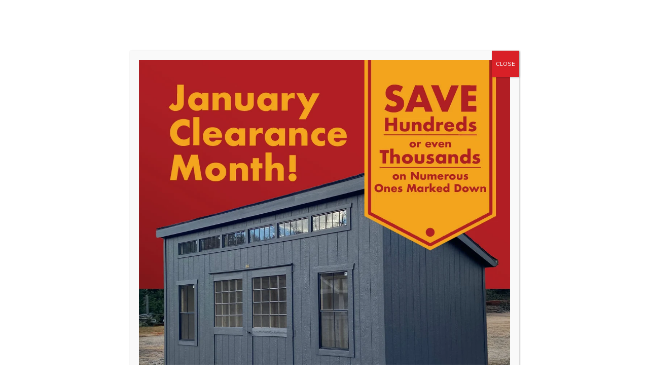

--- FILE ---
content_type: text/html; charset=UTF-8
request_url: https://www.capitolsheds.com/colors/pearl/
body_size: 28281
content:
<!DOCTYPE html>
<html lang="en-US">
<head>
	<meta charset="UTF-8">
	<meta name="viewport" content="width=device-width, initial-scale=1, shrink-to-fit=no">
    <meta http-equiv="x-ua-compatible" content="ie=edge">
	<link rel="profile" href="https://gmpg.org/xfn/11">

	                
                                
                
                                
                
                                
                
                                
                
                                
                
                                
                
                                
                
                                
                
                                
                
                                
                
                                
                
                                
                
                                
                
                                
                
                                
                
                                
                
                                
                
                                
                
                                
                
                                
                
                                
                
                                
                
                                
                
                                
                
                                
                
                                
                
                                
                
                                
                
                                
                
                                
                
                                
                
                                
                
                                
                
                                
                
                                
                
                                
                
                                
                
                                
                
                                
                
                                
                
                                
                
                                
                
                                
                
                                
                
                                
                
                                
                
                                
                
                                
                
                                
                
                                
                
                                
                
                                
                
                                
                
                                
                
                                
                
                                
                
                                
                
                                
                
                                
                
                                
                
                                
                
                                
                
                                
                
                                
                
                                
                
                                
                
                                
                
                                
                
                                
                
                                
                
                                
                
                                
                
                                
                
                                
                
                                
                
                                
                
                                
                
                                
                
                                
                
                                
                
                                
                
                                
                
                                
                
                                
                
                                
                
                                
                
                                
                
                                
                
                                
                
                                
                
                                
                
                                
                
                                
                
                                
                
                                
                
                                
                
                                
                
                                
                
                                
                
                                
                
                                
                
                                
                
                                
                
                                
                
                                
                
                                
                
                                
                
                                
                
                                
                
                                
                
                                
                
                                
                
                                
                
                                
                
                                
                
                                
                
                                
                
                                
                
                                
                
                                
                
                                
                
                                
                
                                
                
                                
                
                                
                
                                
                
                                
                
                                
                
                                
                
                                
                
                                
                
                                
                
                                
                
                                
                
                                
                
                                
                
                                
                
                                
                
                                
                
                                
                
                                
                
                                
                
                                
                
                                
                
                                
                
                                
                
                                
                
                                
                
                                
                
                                
                
                                
                
                                
                
                                
                
                                
                
                                
                
                                
                
                                
                
                                
                
                                
                
                                
                
                                
                
                                
                
                                
                
                                
                
                                
                
                                
                
                                
                
                                
                
                                
                
                                
                
                                
                
                                
                
                                
                
                                
                
                                
                
                                
                
                                
                
                                
                
                                
                
                                
                
                                
                
                                
                
                                
                
                                
                
                                
                
                                
                
                                
                
                                
                
                                
                
                                
                
                                
                
                                
                
                                
                
                                
                
                                
                
                                
                
                                
                
                                
                
                                
                
                                
                
                                
                
                                
                
                                
                
                                
                
                                
                
                                
                
                                
                
                                
                
                                
                
                                
                
                                
                
                                
                
                                
                
                                
                
                                
                
                                
                
                                
                
                                
                
                                
                
                                
                
                                
                
                                
                
                                
                
                                
                
                                
                
                                
                
                                
                
                                
                
                                
                
                                
                
                                
                
                                
                
                                
                
                                
                
                                
                
                                
                
                                
                
                                
                
                                
                
                                
                
                                
                
                                
                
                                
                
                                
                
                                
                
                                
                
                                
                
                                
                
                                
                
                                
                
                                
                
                                
                
                                
                
                                
                
                                
                
                                
                
                                
                
                                
                
                                
                
                                
                
                                
                
                                
                
                                
                
                                
                
                                
                
                                
                
                                
                
                                
                
                                
                
                                
                
                                
                
                                
                
                                
                
                                
                
                                
                
                                
                
                                
                
                                
                
                                
                
                                
                
                                
                
                                
                
                                
                
                                
                
                                
                
                                
                
                                
                
                                
                
                                
                
                                
                
                                
                
                                
                
                                
                
                                
                
                                
                
                                
                
                                
                
                                
                
                                
                
                                
                
                                
                
                                
                
                                
                
                                
                
                                
                
                                
                
                                
                
                                
                
                                
                
                                
                
                                
                
                                
                
                                
                
                                
                
                                
                
                                
                
                                
                
                                
                
                                
                
                                
                
                                
                
                                
                
                                
                
                                
                
                                
                
                                
                
                                
                
                                
                
                                
                
                                
                
                                
                
                                
                
                                
                
                                
                
                                
                
                                
                
                                
                
                                
                
                                
                
                                
                
                                
                
                                
                
                                
                
                                
                
                                
                
                                
                
                                
                
                                
                
                                
                
                                
                
                                
                
                                
                
                                
                
                                
                
                                
                
                                
                
                                
                
                                
                
                                
                
                                
                
                                
                
                                
                
                                
                
                                
                
                                
                
                                
                
                                
                
                                
                
                                
                
                                
                
                                
                
                                
                
                                
                
                                
                
                                
                
                                
                
                                
                
                                
                
                                
                
                                
                
                                
                
                                
                
                                
                
                                
                
                                
                
                                
                
                                
                
                                
                
                                
                
                                
                
                                
                
                                
                
                                
                
                                
                
                                
                
                                
                
                                
                
                                
                
                                
                
                                
                
                                
                
                                
                
                                
                
                                
                
                                
                
                                
                
                                
                
                                
                
                                
                
                                
                
                                
                
                                
                
                                
                
                                
                
                                
                
                                
                
                                
                
                                
                
                                
                
                                
                
                                
                
                                
                
                                
                
                                
                
                                
                
                                
                
                                
                
                                
                
                                
                
                                
                
                                
                
                                
                
                                
                
                                
                
                                
                
                                
                
                                
                
                                
                
                                
                
                                
                
                                
                
                                
                
                                
                
                                
                
                                
                
                                
                
                                
                
                                
                
                                
                
                                
                
                                
                
                                
                
                                
                
                                
                
                                
                
                                
                
                                
                
                                
                
                                
                
                                
                
                                
                
                                
                
                                
                
                                
                
                                
                
                                
                
                                
                
                                
                
                                
                
                                
                
                                
                
                                
                
                                
                
                                
                
                                
                
                                
                
                                
                
                                
                
                                
                
                                
                
                                
                
                                
                
                                
                
                                
                
                                
                
                                
                
                                
                
                                
                
                                
                
                                
                
                                
                
                                
                
                                
                
                                
                
                                
                
                                
                
                                
                
                                
                
                                
                
                                
                
                                
                
                                
                
                                
                
                                
                
                                
                
                                
                
                                
                
                                
                
                                
                
                                
                
                                
                
                                
                
                                
                
                                
                
                                
                
                                
                
                                
                
                                
                
    <link rel="apple-touch-icon" sizes="180x180" href="/wp-content/themes/yscores/assets/img/favicon/apple-touch-icon.png">
<link rel="icon" type="image/png" href="/wp-content/themes/yscores/assets/img/favicon/favicon-32x32.png" sizes="32x32">
<link rel="icon" type="image/png" href="/wp-content/themes/yscores/assets/img/favicon/favicon-16x16.png" sizes="16x16">
<link rel="mask-icon" href="/wp-content/themes/yscores/assets/img/favicon/safari-pinned-tab.svg" color="#5bbad5">
<meta name="theme-color" content="#ffffff">
<meta name='robots' content='index, follow, max-image-preview:large, max-snippet:-1, max-video-preview:-1' />

<!-- Google Tag Manager for WordPress by gtm4wp.com -->
<script data-cfasync="false" data-pagespeed-no-defer>
	var gtm4wp_datalayer_name = "dataLayer";
	var dataLayer = dataLayer || [];
	const gtm4wp_use_sku_instead = 0;
	const gtm4wp_currency = 'USD';
	const gtm4wp_product_per_impression = 10;
	const gtm4wp_clear_ecommerce = false;
	const gtm4wp_datalayer_max_timeout = 2000;
</script>
<!-- End Google Tag Manager for WordPress by gtm4wp.com -->
	<!-- This site is optimized with the Yoast SEO plugin v26.7 - https://yoast.com/wordpress/plugins/seo/ -->
	<title>Pearl Archives - Capitol Sheds</title>
	<link rel="canonical" href="https://www.capitolsheds.com/colors/pearl/" />
	<meta property="og:locale" content="en_US" />
	<meta property="og:type" content="article" />
	<meta property="og:title" content="Pearl Archives - Capitol Sheds" />
	<meta property="og:url" content="https://www.capitolsheds.com/colors/pearl/" />
	<meta property="og:site_name" content="Capitol Sheds" />
	<meta name="twitter:card" content="summary_large_image" />
	<script type="application/ld+json" class="yoast-schema-graph">{"@context":"https://schema.org","@graph":[{"@type":"CollectionPage","@id":"https://www.capitolsheds.com/colors/pearl/","url":"https://www.capitolsheds.com/colors/pearl/","name":"Pearl Archives - Capitol Sheds","isPartOf":{"@id":"https://www.capitolsheds.com/#website"},"primaryImageOfPage":{"@id":"https://www.capitolsheds.com/colors/pearl/#primaryimage"},"image":{"@id":"https://www.capitolsheds.com/colors/pearl/#primaryimage"},"thumbnailUrl":"https://www.capitolsheds.com/wp-content/uploads/2025/01/20250116_145026-rotated.jpg","breadcrumb":{"@id":"https://www.capitolsheds.com/colors/pearl/#breadcrumb"},"inLanguage":"en-US"},{"@type":"ImageObject","inLanguage":"en-US","@id":"https://www.capitolsheds.com/colors/pearl/#primaryimage","url":"https://www.capitolsheds.com/wp-content/uploads/2025/01/20250116_145026-rotated.jpg","contentUrl":"https://www.capitolsheds.com/wp-content/uploads/2025/01/20250116_145026-rotated.jpg","width":2448,"height":2448,"caption":"20250116 145026"},{"@type":"BreadcrumbList","@id":"https://www.capitolsheds.com/colors/pearl/#breadcrumb","itemListElement":[{"@type":"ListItem","position":1,"name":"Home","item":"https://www.capitolsheds.com/"},{"@type":"ListItem","position":2,"name":"Pearl"}]},{"@type":"WebSite","@id":"https://www.capitolsheds.com/#website","url":"https://www.capitolsheds.com/","name":"Capitol Sheds","description":"Serving Virginia and Beyond","potentialAction":[{"@type":"SearchAction","target":{"@type":"EntryPoint","urlTemplate":"https://www.capitolsheds.com/?s={search_term_string}"},"query-input":{"@type":"PropertyValueSpecification","valueRequired":true,"valueName":"search_term_string"}}],"inLanguage":"en-US"}]}</script>
	<!-- / Yoast SEO plugin. -->


<link rel='dns-prefetch' href='//cdn.jsdelivr.net' />
<link rel='dns-prefetch' href='//cdnjs.cloudflare.com' />
<link rel='dns-prefetch' href='//unpkg.com' />
<link rel='dns-prefetch' href='//www.googletagmanager.com' />
<link rel='dns-prefetch' href='//fonts.googleapis.com' />
<link rel='dns-prefetch' href='//use.typekit.net' />
<link href='https://imagedelivery.net' rel='preconnect' />
<link rel="alternate" type="application/rss+xml" title="Capitol Sheds &raquo; Feed" href="https://www.capitolsheds.com/feed/" />
<link rel="alternate" type="application/rss+xml" title="Capitol Sheds &raquo; Comments Feed" href="https://www.capitolsheds.com/comments/feed/" />
<link rel="alternate" type="application/rss+xml" title="Capitol Sheds &raquo; Pearl Color Feed" href="https://www.capitolsheds.com/colors/pearl/feed/" />
<style id='wp-img-auto-sizes-contain-inline-css' type='text/css'>
img:is([sizes=auto i],[sizes^="auto," i]){contain-intrinsic-size:3000px 1500px}
/*# sourceURL=wp-img-auto-sizes-contain-inline-css */
</style>
<link rel='stylesheet' id='wc-authorize-net-cim-credit-card-checkout-block-css' href='https://www.capitolsheds.com/wp-content/plugins/woocommerce-gateway-authorize-net-cim/assets/css/blocks/wc-authorize-net-cim-checkout-block.css?ver=3.10.14' type='text/css' media='all' />
<link rel='stylesheet' id='wc-authorize-net-cim-echeck-checkout-block-css' href='https://www.capitolsheds.com/wp-content/plugins/woocommerce-gateway-authorize-net-cim/assets/css/blocks/wc-authorize-net-cim-checkout-block.css?ver=3.10.14' type='text/css' media='all' />
<style id='wp-emoji-styles-inline-css' type='text/css'>

	img.wp-smiley, img.emoji {
		display: inline !important;
		border: none !important;
		box-shadow: none !important;
		height: 1em !important;
		width: 1em !important;
		margin: 0 0.07em !important;
		vertical-align: -0.1em !important;
		background: none !important;
		padding: 0 !important;
	}
/*# sourceURL=wp-emoji-styles-inline-css */
</style>
<link rel='stylesheet' id='wp-block-library-css' href='https://www.capitolsheds.com/wp-includes/css/dist/block-library/style.min.css?ver=6.9' type='text/css' media='all' />
<style id='classic-theme-styles-inline-css' type='text/css'>
/*! This file is auto-generated */
.wp-block-button__link{color:#fff;background-color:#32373c;border-radius:9999px;box-shadow:none;text-decoration:none;padding:calc(.667em + 2px) calc(1.333em + 2px);font-size:1.125em}.wp-block-file__button{background:#32373c;color:#fff;text-decoration:none}
/*# sourceURL=/wp-includes/css/classic-themes.min.css */
</style>
<link rel='stylesheet' id='wp-components-css' href='https://www.capitolsheds.com/wp-includes/css/dist/components/style.min.css?ver=6.9' type='text/css' media='all' />
<link rel='stylesheet' id='wp-preferences-css' href='https://www.capitolsheds.com/wp-includes/css/dist/preferences/style.min.css?ver=6.9' type='text/css' media='all' />
<link rel='stylesheet' id='wp-block-editor-css' href='https://www.capitolsheds.com/wp-includes/css/dist/block-editor/style.min.css?ver=6.9' type='text/css' media='all' />
<link rel='stylesheet' id='popup-maker-block-library-style-css' href='https://www.capitolsheds.com/wp-content/plugins/popup-maker/dist/packages/block-library-style.css?ver=dbea705cfafe089d65f1' type='text/css' media='all' />
<style id='google-login-login-button-style-inline-css' type='text/css'>
.wp_google_login{clear:both;margin:40px auto 0}.wp_google_login.hidden{display:none}.wp_google_login__divider{position:relative;text-align:center}.wp_google_login__divider:before{background-color:#e1e2e2;content:"";height:1px;left:0;position:absolute;top:8px;width:100%}.wp_google_login__divider span{background-color:#fff;color:#e1e2e2;font-size:14px;padding-left:8px;padding-right:8px;position:relative;text-transform:uppercase;z-index:2}.wp_google_login__button-container{margin-top:10px}.wp_google_login__button{background-color:#fff;border:solid #ccced0;border-radius:4px;border-width:1px 1px 2px;box-sizing:border-box;color:#3d4145;cursor:pointer;display:block;font-size:14px;font-weight:500;line-height:25px;margin:0;outline:0;overflow:hidden;padding:10px 15px;text-align:center;text-decoration:none;text-overflow:ellipsis;width:100%}.wp_google_login__button:hover{color:#3d4145}.wp_google_login__google-icon{background:url(/wp-content/plugins/login-with-google/assets/build/blocks/login-button/../images/google_light.e4cbcb9b.png) no-repeat 50%;background-size:contain;display:inline-block;height:25px;margin-right:10px;vertical-align:middle;width:25px}

/*# sourceURL=https://www.capitolsheds.com/wp-content/plugins/login-with-google/assets/build/blocks/login-button/style-index.css */
</style>
<style id='global-styles-inline-css' type='text/css'>
:root{--wp--preset--aspect-ratio--square: 1;--wp--preset--aspect-ratio--4-3: 4/3;--wp--preset--aspect-ratio--3-4: 3/4;--wp--preset--aspect-ratio--3-2: 3/2;--wp--preset--aspect-ratio--2-3: 2/3;--wp--preset--aspect-ratio--16-9: 16/9;--wp--preset--aspect-ratio--9-16: 9/16;--wp--preset--color--black: #000000;--wp--preset--color--cyan-bluish-gray: #abb8c3;--wp--preset--color--white: #ffffff;--wp--preset--color--pale-pink: #f78da7;--wp--preset--color--vivid-red: #cf2e2e;--wp--preset--color--luminous-vivid-orange: #ff6900;--wp--preset--color--luminous-vivid-amber: #fcb900;--wp--preset--color--light-green-cyan: #7bdcb5;--wp--preset--color--vivid-green-cyan: #00d084;--wp--preset--color--pale-cyan-blue: #8ed1fc;--wp--preset--color--vivid-cyan-blue: #0693e3;--wp--preset--color--vivid-purple: #9b51e0;--wp--preset--gradient--vivid-cyan-blue-to-vivid-purple: linear-gradient(135deg,rgb(6,147,227) 0%,rgb(155,81,224) 100%);--wp--preset--gradient--light-green-cyan-to-vivid-green-cyan: linear-gradient(135deg,rgb(122,220,180) 0%,rgb(0,208,130) 100%);--wp--preset--gradient--luminous-vivid-amber-to-luminous-vivid-orange: linear-gradient(135deg,rgb(252,185,0) 0%,rgb(255,105,0) 100%);--wp--preset--gradient--luminous-vivid-orange-to-vivid-red: linear-gradient(135deg,rgb(255,105,0) 0%,rgb(207,46,46) 100%);--wp--preset--gradient--very-light-gray-to-cyan-bluish-gray: linear-gradient(135deg,rgb(238,238,238) 0%,rgb(169,184,195) 100%);--wp--preset--gradient--cool-to-warm-spectrum: linear-gradient(135deg,rgb(74,234,220) 0%,rgb(151,120,209) 20%,rgb(207,42,186) 40%,rgb(238,44,130) 60%,rgb(251,105,98) 80%,rgb(254,248,76) 100%);--wp--preset--gradient--blush-light-purple: linear-gradient(135deg,rgb(255,206,236) 0%,rgb(152,150,240) 100%);--wp--preset--gradient--blush-bordeaux: linear-gradient(135deg,rgb(254,205,165) 0%,rgb(254,45,45) 50%,rgb(107,0,62) 100%);--wp--preset--gradient--luminous-dusk: linear-gradient(135deg,rgb(255,203,112) 0%,rgb(199,81,192) 50%,rgb(65,88,208) 100%);--wp--preset--gradient--pale-ocean: linear-gradient(135deg,rgb(255,245,203) 0%,rgb(182,227,212) 50%,rgb(51,167,181) 100%);--wp--preset--gradient--electric-grass: linear-gradient(135deg,rgb(202,248,128) 0%,rgb(113,206,126) 100%);--wp--preset--gradient--midnight: linear-gradient(135deg,rgb(2,3,129) 0%,rgb(40,116,252) 100%);--wp--preset--font-size--small: 13px;--wp--preset--font-size--medium: 20px;--wp--preset--font-size--large: 36px;--wp--preset--font-size--x-large: 42px;--wp--preset--spacing--20: 0.44rem;--wp--preset--spacing--30: 0.67rem;--wp--preset--spacing--40: 1rem;--wp--preset--spacing--50: 1.5rem;--wp--preset--spacing--60: 2.25rem;--wp--preset--spacing--70: 3.38rem;--wp--preset--spacing--80: 5.06rem;--wp--preset--shadow--natural: 6px 6px 9px rgba(0, 0, 0, 0.2);--wp--preset--shadow--deep: 12px 12px 50px rgba(0, 0, 0, 0.4);--wp--preset--shadow--sharp: 6px 6px 0px rgba(0, 0, 0, 0.2);--wp--preset--shadow--outlined: 6px 6px 0px -3px rgb(255, 255, 255), 6px 6px rgb(0, 0, 0);--wp--preset--shadow--crisp: 6px 6px 0px rgb(0, 0, 0);}:where(.is-layout-flex){gap: 0.5em;}:where(.is-layout-grid){gap: 0.5em;}body .is-layout-flex{display: flex;}.is-layout-flex{flex-wrap: wrap;align-items: center;}.is-layout-flex > :is(*, div){margin: 0;}body .is-layout-grid{display: grid;}.is-layout-grid > :is(*, div){margin: 0;}:where(.wp-block-columns.is-layout-flex){gap: 2em;}:where(.wp-block-columns.is-layout-grid){gap: 2em;}:where(.wp-block-post-template.is-layout-flex){gap: 1.25em;}:where(.wp-block-post-template.is-layout-grid){gap: 1.25em;}.has-black-color{color: var(--wp--preset--color--black) !important;}.has-cyan-bluish-gray-color{color: var(--wp--preset--color--cyan-bluish-gray) !important;}.has-white-color{color: var(--wp--preset--color--white) !important;}.has-pale-pink-color{color: var(--wp--preset--color--pale-pink) !important;}.has-vivid-red-color{color: var(--wp--preset--color--vivid-red) !important;}.has-luminous-vivid-orange-color{color: var(--wp--preset--color--luminous-vivid-orange) !important;}.has-luminous-vivid-amber-color{color: var(--wp--preset--color--luminous-vivid-amber) !important;}.has-light-green-cyan-color{color: var(--wp--preset--color--light-green-cyan) !important;}.has-vivid-green-cyan-color{color: var(--wp--preset--color--vivid-green-cyan) !important;}.has-pale-cyan-blue-color{color: var(--wp--preset--color--pale-cyan-blue) !important;}.has-vivid-cyan-blue-color{color: var(--wp--preset--color--vivid-cyan-blue) !important;}.has-vivid-purple-color{color: var(--wp--preset--color--vivid-purple) !important;}.has-black-background-color{background-color: var(--wp--preset--color--black) !important;}.has-cyan-bluish-gray-background-color{background-color: var(--wp--preset--color--cyan-bluish-gray) !important;}.has-white-background-color{background-color: var(--wp--preset--color--white) !important;}.has-pale-pink-background-color{background-color: var(--wp--preset--color--pale-pink) !important;}.has-vivid-red-background-color{background-color: var(--wp--preset--color--vivid-red) !important;}.has-luminous-vivid-orange-background-color{background-color: var(--wp--preset--color--luminous-vivid-orange) !important;}.has-luminous-vivid-amber-background-color{background-color: var(--wp--preset--color--luminous-vivid-amber) !important;}.has-light-green-cyan-background-color{background-color: var(--wp--preset--color--light-green-cyan) !important;}.has-vivid-green-cyan-background-color{background-color: var(--wp--preset--color--vivid-green-cyan) !important;}.has-pale-cyan-blue-background-color{background-color: var(--wp--preset--color--pale-cyan-blue) !important;}.has-vivid-cyan-blue-background-color{background-color: var(--wp--preset--color--vivid-cyan-blue) !important;}.has-vivid-purple-background-color{background-color: var(--wp--preset--color--vivid-purple) !important;}.has-black-border-color{border-color: var(--wp--preset--color--black) !important;}.has-cyan-bluish-gray-border-color{border-color: var(--wp--preset--color--cyan-bluish-gray) !important;}.has-white-border-color{border-color: var(--wp--preset--color--white) !important;}.has-pale-pink-border-color{border-color: var(--wp--preset--color--pale-pink) !important;}.has-vivid-red-border-color{border-color: var(--wp--preset--color--vivid-red) !important;}.has-luminous-vivid-orange-border-color{border-color: var(--wp--preset--color--luminous-vivid-orange) !important;}.has-luminous-vivid-amber-border-color{border-color: var(--wp--preset--color--luminous-vivid-amber) !important;}.has-light-green-cyan-border-color{border-color: var(--wp--preset--color--light-green-cyan) !important;}.has-vivid-green-cyan-border-color{border-color: var(--wp--preset--color--vivid-green-cyan) !important;}.has-pale-cyan-blue-border-color{border-color: var(--wp--preset--color--pale-cyan-blue) !important;}.has-vivid-cyan-blue-border-color{border-color: var(--wp--preset--color--vivid-cyan-blue) !important;}.has-vivid-purple-border-color{border-color: var(--wp--preset--color--vivid-purple) !important;}.has-vivid-cyan-blue-to-vivid-purple-gradient-background{background: var(--wp--preset--gradient--vivid-cyan-blue-to-vivid-purple) !important;}.has-light-green-cyan-to-vivid-green-cyan-gradient-background{background: var(--wp--preset--gradient--light-green-cyan-to-vivid-green-cyan) !important;}.has-luminous-vivid-amber-to-luminous-vivid-orange-gradient-background{background: var(--wp--preset--gradient--luminous-vivid-amber-to-luminous-vivid-orange) !important;}.has-luminous-vivid-orange-to-vivid-red-gradient-background{background: var(--wp--preset--gradient--luminous-vivid-orange-to-vivid-red) !important;}.has-very-light-gray-to-cyan-bluish-gray-gradient-background{background: var(--wp--preset--gradient--very-light-gray-to-cyan-bluish-gray) !important;}.has-cool-to-warm-spectrum-gradient-background{background: var(--wp--preset--gradient--cool-to-warm-spectrum) !important;}.has-blush-light-purple-gradient-background{background: var(--wp--preset--gradient--blush-light-purple) !important;}.has-blush-bordeaux-gradient-background{background: var(--wp--preset--gradient--blush-bordeaux) !important;}.has-luminous-dusk-gradient-background{background: var(--wp--preset--gradient--luminous-dusk) !important;}.has-pale-ocean-gradient-background{background: var(--wp--preset--gradient--pale-ocean) !important;}.has-electric-grass-gradient-background{background: var(--wp--preset--gradient--electric-grass) !important;}.has-midnight-gradient-background{background: var(--wp--preset--gradient--midnight) !important;}.has-small-font-size{font-size: var(--wp--preset--font-size--small) !important;}.has-medium-font-size{font-size: var(--wp--preset--font-size--medium) !important;}.has-large-font-size{font-size: var(--wp--preset--font-size--large) !important;}.has-x-large-font-size{font-size: var(--wp--preset--font-size--x-large) !important;}
:where(.wp-block-post-template.is-layout-flex){gap: 1.25em;}:where(.wp-block-post-template.is-layout-grid){gap: 1.25em;}
:where(.wp-block-term-template.is-layout-flex){gap: 1.25em;}:where(.wp-block-term-template.is-layout-grid){gap: 1.25em;}
:where(.wp-block-columns.is-layout-flex){gap: 2em;}:where(.wp-block-columns.is-layout-grid){gap: 2em;}
:root :where(.wp-block-pullquote){font-size: 1.5em;line-height: 1.6;}
/*# sourceURL=global-styles-inline-css */
</style>
<link rel='stylesheet' id='woocommerce-layout-css' href='https://www.capitolsheds.com/wp-content/plugins/woocommerce/assets/css/woocommerce-layout.css?ver=10.4.3' type='text/css' media='all' />
<link rel='stylesheet' id='woocommerce-smallscreen-css' href='https://www.capitolsheds.com/wp-content/plugins/woocommerce/assets/css/woocommerce-smallscreen.css?ver=10.4.3' type='text/css' media='only screen and (max-width: 768px)' />
<link rel='stylesheet' id='woocommerce-general-css' href='https://www.capitolsheds.com/wp-content/plugins/woocommerce/assets/css/woocommerce.css?ver=10.4.3' type='text/css' media='all' />
<style id='woocommerce-inline-inline-css' type='text/css'>
.woocommerce form .form-row .required { visibility: visible; }
/*# sourceURL=woocommerce-inline-inline-css */
</style>
<link rel='stylesheet' id='ydop-buttons-css' href='https://www.capitolsheds.com/wp-content/plugins/ydop-shortcode-buttons/includes/css/buttons.css?ver=6.9' type='text/css' media='all' />
<link rel='stylesheet' id='google-fonts-css' href='//fonts.googleapis.com/css2?family=Figtree:ital,wght@0,500;0,600;0,700;0,800;0,900;1,500;1,600;1,700;1,800;1,900&#038;family=IBM+Plex+Sans:ital,wght@0,400;0,500;0,600;0,700;1,400;1,500;1,600;1,700&#038;display=swap' type='text/css' media='all' />
<link rel='stylesheet' id='google-icons-css' href='//fonts.googleapis.com/css2?family=Material+Symbols+Outlined:opsz,wght,FILL,GRAD@20..48,100..700,0..1,-50..200' type='text/css' media='all' />
<link rel='stylesheet' id='typekit-css' href='//use.typekit.net/bnu6kcp.css' type='text/css' media='all' />
<link rel='stylesheet' id='mmenu-styles-css' href='//cdnjs.cloudflare.com/ajax/libs/jQuery.mmenu/7.0.3/jquery.mmenu.all.css?ver=1769140375' type='text/css' media='' />
<link rel='stylesheet' id='vendor-stylesheet-css' href='https://www.capitolsheds.com/wp-content/themes/yscores/assets/dist/vendor.min.css?ver=1724704490' type='text/css' media='all' />
<link rel='stylesheet' id='main-stylesheet-css' href='https://www.capitolsheds.com/wp-content/themes/yscores/assets/dist/theme.min.css?ver=1724704490' type='text/css' media='all' />
<link rel='stylesheet' id='sv-wc-payment-gateway-payment-form-v5_15_12-css' href='https://www.capitolsheds.com/wp-content/plugins/woocommerce-gateway-authorize-net-cim/vendor/skyverge/wc-plugin-framework/woocommerce/payment-gateway/assets/css/frontend/sv-wc-payment-gateway-payment-form.min.css?ver=5.15.12' type='text/css' media='all' />
<link rel='stylesheet' id='popup-maker-site-css' href='//www.capitolsheds.com/wp-content/uploads/pum/pum-site-styles.css?generated=1768259265&#038;ver=1.21.5' type='text/css' media='all' />
<link rel='stylesheet' id='stylesheet-css' href='https://www.capitolsheds.com/wp-content/themes/yscores/style.css?ver=1769140375' type='text/css' media='all' />
<!--n2css--><!--n2js--><script type="text/javascript" src="https://www.capitolsheds.com/wp-includes/js/jquery/jquery.min.js?ver=3.7.1" id="jquery-core-js"></script>
<script type="text/javascript" src="https://www.capitolsheds.com/wp-includes/js/jquery/jquery-migrate.min.js?ver=3.4.1" id="jquery-migrate-js"></script>
<script type="text/javascript" src="https://www.capitolsheds.com/wp-content/plugins/woocommerce/assets/js/jquery-blockui/jquery.blockUI.min.js?ver=2.7.0-wc.10.4.3" id="wc-jquery-blockui-js" defer="defer" data-wp-strategy="defer"></script>
<script type="text/javascript" id="wc-add-to-cart-js-extra">
/* <![CDATA[ */
var wc_add_to_cart_params = {"ajax_url":"/wp-admin/admin-ajax.php","wc_ajax_url":"/?wc-ajax=%%endpoint%%","i18n_view_cart":"View cart","cart_url":"https://www.capitolsheds.com/cart/","is_cart":"","cart_redirect_after_add":"yes"};
//# sourceURL=wc-add-to-cart-js-extra
/* ]]> */
</script>
<script type="text/javascript" src="https://www.capitolsheds.com/wp-content/plugins/woocommerce/assets/js/frontend/add-to-cart.min.js?ver=10.4.3" id="wc-add-to-cart-js" defer="defer" data-wp-strategy="defer"></script>
<script type="text/javascript" src="https://www.capitolsheds.com/wp-content/plugins/woocommerce/assets/js/js-cookie/js.cookie.min.js?ver=2.1.4-wc.10.4.3" id="wc-js-cookie-js" defer="defer" data-wp-strategy="defer"></script>
<script type="text/javascript" id="woocommerce-js-extra">
/* <![CDATA[ */
var woocommerce_params = {"ajax_url":"/wp-admin/admin-ajax.php","wc_ajax_url":"/?wc-ajax=%%endpoint%%","i18n_password_show":"Show password","i18n_password_hide":"Hide password"};
//# sourceURL=woocommerce-js-extra
/* ]]> */
</script>
<script type="text/javascript" src="https://www.capitolsheds.com/wp-content/plugins/woocommerce/assets/js/frontend/woocommerce.min.js?ver=10.4.3" id="woocommerce-js" defer="defer" data-wp-strategy="defer"></script>

<!-- Google tag (gtag.js) snippet added by Site Kit -->
<!-- Google Analytics snippet added by Site Kit -->
<script type="text/javascript" src="https://www.googletagmanager.com/gtag/js?id=G-K5VE1T8M4X" id="google_gtagjs-js" async></script>
<script type="text/javascript" id="google_gtagjs-js-after">
/* <![CDATA[ */
window.dataLayer = window.dataLayer || [];function gtag(){dataLayer.push(arguments);}
gtag("set","linker",{"domains":["www.capitolsheds.com"]});
gtag("js", new Date());
gtag("set", "developer_id.dZTNiMT", true);
gtag("config", "G-K5VE1T8M4X");
//# sourceURL=google_gtagjs-js-after
/* ]]> */
</script>
<link rel="https://api.w.org/" href="https://www.capitolsheds.com/wp-json/" /><link rel="EditURI" type="application/rsd+xml" title="RSD" href="https://www.capitolsheds.com/xmlrpc.php?rsd" />
<meta name="generator" content="WordPress 6.9" />
<meta name="generator" content="WooCommerce 10.4.3" />
<meta name="generator" content="Site Kit by Google 1.170.0" /><!-- Google Tag Manager -->
<script>(function(w,d,s,l,i){w[l]=w[l]||[];w[l].push({'gtm.start':
new Date().getTime(),event:'gtm.js'});var f=d.getElementsByTagName(s)[0],
j=d.createElement(s),dl=l!='dataLayer'?'&l='+l:'';j.async=true;j.src=
'https://www.googletagmanager.com/gtm.js?id='+i+dl;f.parentNode.insertBefore(j,f);
})(window,document,'script','dataLayer','GTM-5LCFXHXF');</script>
<!-- End Google Tag Manager -->

<!-- Microsoft Ads enhanced conversions -->
<script>
   // Add this script right after your base UET tag code
   window.uetq = window.uetq || [];
   window.uetq.push('set', { 'pid': { 
      'em': 'contoso@example.com', // Replace with the variable that holds the user's email address. 
      'ph': '+14250000000', // Replace with the variable that holds the user's phone number. 
   } });
</script>
<!-- End Microsoft Ads enhanced conversions -->
 <!-- OneAll.com / Social Login for WordPress / v5.10.0 -->
<script data-cfasync="false" type="text/javascript">
 (function() {
  var oa = document.createElement('script'); oa.type = 'text/javascript';
  oa.async = true; oa.src = 'https://capitolsheds.api.oneall.com/socialize/library.js';
  var s = document.getElementsByTagName('script')[0]; s.parentNode.insertBefore(oa, s);
 })();
</script>
<style>.oneall_social_login + p.comment-notes{margin-top: 10px !important;}#login #loginform .oneall_social_login{background-color: rgba(0, 0, 0, 0.04);padding: 10px 10px 0 10px;margin-bottom: 10px;border: 1px solid rgba(0, 0, 0, 0.06);border-radius: 4px;}</style>
<!-- Google Tag Manager for WordPress by gtm4wp.com -->
<!-- GTM Container placement set to manual -->
<script data-cfasync="false" data-pagespeed-no-defer>
	var dataLayer_content = {"pagePostType":"product","pagePostType2":"tax-product","pageCategory":[]};
	dataLayer.push( dataLayer_content );
</script>
<script data-cfasync="false" data-pagespeed-no-defer>
(function(w,d,s,l,i){w[l]=w[l]||[];w[l].push({'gtm.start':
new Date().getTime(),event:'gtm.js'});var f=d.getElementsByTagName(s)[0],
j=d.createElement(s),dl=l!='dataLayer'?'&l='+l:'';j.async=true;j.src=
'//www.googletagmanager.com/gtm.js?id='+i+dl;f.parentNode.insertBefore(j,f);
})(window,document,'script','dataLayer','GTM-NMMZNS');
</script>
<!-- End Google Tag Manager for WordPress by gtm4wp.com --><!-- Google site verification - Google for WooCommerce -->
<meta name="google-site-verification" content="Ktf0MqDHSWdU6eD67FTIQb6nvofL6T9EqfO0uzT_XFk" />
<style>
	.woocommerce button[name="update_cart"],
	.woocommerce input[name="update_cart"] {
		display: none;
	}</style><link rel="apple-touch-icon" sizes="180x180" href="/wp-content/themes/yscores/assets/img/favicon/apple-touch-icon.png">
<link rel="icon" type="image/png" href="/wp-content/themes/yscores/assets/img/favicon/favicon-32x32.png" sizes="32x32">
<link rel="icon" type="image/png" href="/wp-content/themes/yscores/assets/img/favicon/favicon-16x16.png" sizes="16x16">
<link rel="mask-icon" href="/wp-content/themes/yscores/assets/img/favicon/safari-pinned-tab.svg" color="#5bbad5">
<meta name="theme-color" content="#ffffff">
	<noscript><style>.woocommerce-product-gallery{ opacity: 1 !important; }</style></noscript>
	<meta name="generator" content="Elementor 3.34.1; features: e_font_icon_svg, additional_custom_breakpoints; settings: css_print_method-external, google_font-enabled, font_display-swap">
			<style>
				.e-con.e-parent:nth-of-type(n+4):not(.e-lazyloaded):not(.e-no-lazyload),
				.e-con.e-parent:nth-of-type(n+4):not(.e-lazyloaded):not(.e-no-lazyload) * {
					background-image: none !important;
				}
				@media screen and (max-height: 1024px) {
					.e-con.e-parent:nth-of-type(n+3):not(.e-lazyloaded):not(.e-no-lazyload),
					.e-con.e-parent:nth-of-type(n+3):not(.e-lazyloaded):not(.e-no-lazyload) * {
						background-image: none !important;
					}
				}
				@media screen and (max-height: 640px) {
					.e-con.e-parent:nth-of-type(n+2):not(.e-lazyloaded):not(.e-no-lazyload),
					.e-con.e-parent:nth-of-type(n+2):not(.e-lazyloaded):not(.e-no-lazyload) * {
						background-image: none !important;
					}
				}
			</style>
			<meta name="generator" content="Powered by Slider Revolution 6.6.18 - responsive, Mobile-Friendly Slider Plugin for WordPress with comfortable drag and drop interface." />
<script>function setREVStartSize(e){
			//window.requestAnimationFrame(function() {
				window.RSIW = window.RSIW===undefined ? window.innerWidth : window.RSIW;
				window.RSIH = window.RSIH===undefined ? window.innerHeight : window.RSIH;
				try {
					var pw = document.getElementById(e.c).parentNode.offsetWidth,
						newh;
					pw = pw===0 || isNaN(pw) || (e.l=="fullwidth" || e.layout=="fullwidth") ? window.RSIW : pw;
					e.tabw = e.tabw===undefined ? 0 : parseInt(e.tabw);
					e.thumbw = e.thumbw===undefined ? 0 : parseInt(e.thumbw);
					e.tabh = e.tabh===undefined ? 0 : parseInt(e.tabh);
					e.thumbh = e.thumbh===undefined ? 0 : parseInt(e.thumbh);
					e.tabhide = e.tabhide===undefined ? 0 : parseInt(e.tabhide);
					e.thumbhide = e.thumbhide===undefined ? 0 : parseInt(e.thumbhide);
					e.mh = e.mh===undefined || e.mh=="" || e.mh==="auto" ? 0 : parseInt(e.mh,0);
					if(e.layout==="fullscreen" || e.l==="fullscreen")
						newh = Math.max(e.mh,window.RSIH);
					else{
						e.gw = Array.isArray(e.gw) ? e.gw : [e.gw];
						for (var i in e.rl) if (e.gw[i]===undefined || e.gw[i]===0) e.gw[i] = e.gw[i-1];
						e.gh = e.el===undefined || e.el==="" || (Array.isArray(e.el) && e.el.length==0)? e.gh : e.el;
						e.gh = Array.isArray(e.gh) ? e.gh : [e.gh];
						for (var i in e.rl) if (e.gh[i]===undefined || e.gh[i]===0) e.gh[i] = e.gh[i-1];
											
						var nl = new Array(e.rl.length),
							ix = 0,
							sl;
						e.tabw = e.tabhide>=pw ? 0 : e.tabw;
						e.thumbw = e.thumbhide>=pw ? 0 : e.thumbw;
						e.tabh = e.tabhide>=pw ? 0 : e.tabh;
						e.thumbh = e.thumbhide>=pw ? 0 : e.thumbh;
						for (var i in e.rl) nl[i] = e.rl[i]<window.RSIW ? 0 : e.rl[i];
						sl = nl[0];
						for (var i in nl) if (sl>nl[i] && nl[i]>0) { sl = nl[i]; ix=i;}
						var m = pw>(e.gw[ix]+e.tabw+e.thumbw) ? 1 : (pw-(e.tabw+e.thumbw)) / (e.gw[ix]);
						newh =  (e.gh[ix] * m) + (e.tabh + e.thumbh);
					}
					var el = document.getElementById(e.c);
					if (el!==null && el) el.style.height = newh+"px";
					el = document.getElementById(e.c+"_wrapper");
					if (el!==null && el) {
						el.style.height = newh+"px";
						el.style.display = "block";
					}
				} catch(e){
					console.log("Failure at Presize of Slider:" + e)
				}
			//});
		  };</script>
		<style type="text/css" id="wp-custom-css">
			.pum-title{display:none}


.wp-block-button__link, .wp-block-file .wp-block-file__button {background-color: #e5b021 !important; }

.flexBlocks__homepage-hero {
    display: none !important;
    visibility: hidden !important;
    height: 0 !important;
    max-height: 0 !important;
    overflow: hidden !important;
    background: none !important;
}
/* sitewide banner original 
 
.sitewide-banner,
.sitewide-banner * {
  /*background-color: #002868
  color: #ffffff !important;
  font-size: 1rem !important;
  font-weight: 500 !important;
  padding: 15px 20px !important;
  text-align: center !important;
  line-height: 1.4 !important;
  border: none !important;
}
------------
sitewide banner original */

.sitewide-banner {
  background-color: #B01F24;
  text-align: center;
  padding: 10px 0;
}

.sitewide-banner::before {
  content: "";
  display: inline-block;
  width: 100%;
  max-width: 1200px;
  height: 64px;
  background: url("https://imagedelivery.net/38GUNfh3eMGlJlAfPP7S5A/www.capitolsheds.com/2025/11/Moving-Sale-Banner.png/w=9999") no-repeat center;
  background-size: contain;
}

@media (max-width: 768px) {
  .sitewide-banner::before {
    height: 64px;
    background-image: url("https://imagedelivery.net/38GUNfh3eMGlJlAfPP7S5A/www.capitolsheds.com/2025/11/Moving-Sale-Banner.png/w=9999");
    max-width: 95%;
  }
}


.featured-slides__slide.slick-slide {
  height: auto !important;
}
/* Mobile Sort Issue */
.search-assistance__keywords {
    position: absolute !important;
    z-index: 999999 !important;
    background: #fff !important;
    width: 100% !important;
    top: 100% !important;
    left: 0 !important;
}
		</style>
		
		<!-- Global site tag (gtag.js) - Google Ads: AW-1065280194 - Google for WooCommerce -->
		<script async src="https://www.googletagmanager.com/gtag/js?id=AW-1065280194"></script>
		<script>
			window.dataLayer = window.dataLayer || [];
			function gtag() { dataLayer.push(arguments); }
			gtag( 'consent', 'default', {
				analytics_storage: 'denied',
				ad_storage: 'denied',
				ad_user_data: 'denied',
				ad_personalization: 'denied',
				region: ['AT', 'BE', 'BG', 'HR', 'CY', 'CZ', 'DK', 'EE', 'FI', 'FR', 'DE', 'GR', 'HU', 'IS', 'IE', 'IT', 'LV', 'LI', 'LT', 'LU', 'MT', 'NL', 'NO', 'PL', 'PT', 'RO', 'SK', 'SI', 'ES', 'SE', 'GB', 'CH'],
				wait_for_update: 500,
			} );
			gtag('js', new Date());
			gtag('set', 'developer_id.dOGY3NW', true);
			gtag("config", "AW-1065280194", { "groups": "GLA", "send_page_view": false });		</script>

		        </head>
<body class="archive tax-tax_colors term-pearl term-169 wp-theme-yscores theme-yscores woocommerce woocommerce-page woocommerce-no-js elementor-default elementor-kit-298249">
<div id="page" class="site">
	<a class="skip-link screen-reader-text" href="#content">Skip to content</a>
    	<header class="site-header" role="banner" aria-label="Website header with main navigation">
        <div class="site-header__utility-nav">
            <div class="wrap position-relative">
                    <nav role="navigation" aria-label="utilitynav">
    <ul id="menu-top-menu" class="menu nav utility-nav d-flex flex-wrap"><li id="menu-item-142" class="menu-item menu-item-type-post_type menu-item-object-page menu-item-142"><a href="https://www.capitolsheds.com/locations/">Find a Location</a></li>
<li id="menu-item-260" class="hide-for-mobile menu-item menu-item-type-post_type menu-item-object-page menu-item-260"><a href="https://www.capitolsheds.com/inventory/">In-Stock Inventory</a></li>
<li id="menu-item-38178" class="menu-item menu-item-type-custom menu-item-object-custom menu-item-38178"><a target="_blank" href="https://myshed.capitolsheds.com/#zipCodeFormDiv">Design My Shed</a></li>
<li id="menu-item-145" class="menu-item menu-item-type-post_type menu-item-object-page menu-item-145"><a href="https://www.capitolsheds.com/financing/">Financing</a></li>
<li id="menu-item-368530" class="menu-item menu-item-type-post_type menu-item-object-page menu-item-368530"><a href="https://www.capitolsheds.com/solar/">Solar Kits</a></li>
<li id="menu-item-146" class="menu-item menu-item-type-post_type menu-item-object-page menu-item-146"><a href="https://www.capitolsheds.com/about/">About Us</a></li>
<li id="menu-item-143" class="menu-item menu-item-type-post_type menu-item-object-page menu-item-143"><a href="https://www.capitolsheds.com/quote/">Get a Quote</a></li>
</ul></nav>
                        <div class="main__header__phone d-flex flex-wrap align-items-center justify-content-center gap-2">
        
                    <a class="text-decoration-none fw-semibold" 
               style="color: #e6af10;" 
               href="tel:8888289743" 
               aria-label="Call Virginia number">
                VA: 888.828.9743            </a>
        
                    <span class="text-muted" style="display:inline-block; margin: 0 14px;">|</span>
        
                    <a class="text-decoration-none fw-semibold" 
               style="color: #e6af10;" 
               href="tel:3012983424" 
               aria-label="Call Maryland number">
                MD: 301.298.3424            </a>
        
    </div>
            </div>
        </div>
        <div class="main__header">
            <div class="wrap position-relative">
                                <div class="d-flex flex-wrap justify-content-between align-items-center">
                    <div class="main__header__left">

                        <div class="logo align-self-center">
                            <a href="https://www.capitolsheds.com" aria-label="Link to Homepage">
                                <img src="https://www.capitolsheds.com/wp-content/themes/yscores/assets/img/logos/logo.svg" width="240" height="81" alt="Capitol Sheds Logo">
                            </a>
                        </div>
                    </div>
                    <div class="main__header__right">
                        <div class="main__header__utility">
                            <div class="main__header__search">
                                <form action="" class="main-search">
                                    <input type="text" name="filter-search" id="main-search" placeholder="Search">
                                    <div class="filter-box"></div>
                                    <button type="button" aria-label="submit search">
                                        <svg width="18" height="18" viewBox="0 0 18 18" fill="none" xmlns="http://www.w3.org/2000/svg">
                                            <path id="Fill 1187" fill-rule="evenodd" clip-rule="evenodd" d="M7.36382 1.63662C4.20077 1.63662 1.63662 4.20077 1.63662 7.36382C1.63662 10.5269 4.20077 13.091 7.36382 13.091C8.94535 13.091 10.3763 12.4512 11.4138 11.4138C12.4512 10.3763 13.091 8.94535 13.091 7.36382C13.091 4.20077 10.5269 1.63662 7.36382 1.63662ZM0 7.36355C0 3.29642 3.29642 0 7.36355 0C11.4307 0 14.7271 3.29642 14.7271 7.36355C14.7271 9.10217 14.1241 10.7009 13.1169 11.96L17.7601 16.6032C18.08 16.9231 18.08 17.4402 17.7601 17.7601C17.4402 18.08 16.9223 18.08 16.6032 17.7601L11.96 13.1169C10.7001 14.1241 9.10135 14.7271 7.36355 14.7271C3.29642 14.7271 0 11.4307 0 7.36355Z" fill="#888888"/>
                                        </svg>
                                    </button>
                                </form>
                            </div>
                        </div>
                            <nav id="mainNav" role="navigation" aria-label="mainnav">
    <div id="my-menu" class="main__nav"><ul id="menu-main-menu" class="menu"><li id="menu-item-624" class="menu-item menu-item-type-post_type menu-item-object-cpt_structures menu-item-has-children menu-item-624"><a href="https://www.capitolsheds.com/products/sheds/">Sheds</a>
<ul class="sub-menu">
	<li id="menu-item-147" class="menu-item menu-item-type-post_type menu-item-object-product menu-item-147"><a href="https://www.capitolsheds.com/products/sheds/a-frame/">A-Frame</a></li>
	<li id="menu-item-148" class="menu-item menu-item-type-post_type menu-item-object-product menu-item-148"><a href="https://www.capitolsheds.com/products/sheds/barn/">Barn</a></li>
	<li id="menu-item-150" class="menu-item menu-item-type-post_type menu-item-object-product menu-item-150"><a href="https://www.capitolsheds.com/products/sheds/hiproof/">Hip Roof</a></li>
	<li id="menu-item-149" class="menu-item menu-item-type-post_type menu-item-object-product menu-item-149"><a href="https://www.capitolsheds.com/products/sheds/carriage/">Carriage</a></li>
	<li id="menu-item-151" class="menu-item menu-item-type-post_type menu-item-object-product menu-item-151"><a href="https://www.capitolsheds.com/products/sheds/dormer/">Dormer</a></li>
	<li id="menu-item-152" class="menu-item menu-item-type-post_type menu-item-object-product menu-item-152"><a href="https://www.capitolsheds.com/products/sheds/modern/">Modern</a></li>
	<li id="menu-item-153" class="menu-item menu-item-type-post_type menu-item-object-product menu-item-153"><a href="https://www.capitolsheds.com/products/sheds/quaker/">Quaker</a></li>
	<li id="menu-item-154" class="menu-item menu-item-type-post_type menu-item-object-product menu-item-154"><a href="https://www.capitolsheds.com/products/sheds/quaker-lean-to/">Universal Lean-To</a></li>
	<li id="menu-item-155" class="menu-item menu-item-type-post_type menu-item-object-product menu-item-155"><a href="https://www.capitolsheds.com/products/sheds/saltbox/">Saltbox</a></li>
	<li id="menu-item-38198" class="menu-item menu-item-type-post_type menu-item-object-page menu-item-38198"><a href="https://www.capitolsheds.com/inventory/">In-Stock Inventory</a></li>
	<li id="menu-item-38197" class="menu-item menu-item-type-custom menu-item-object-custom menu-item-38197"><a target="_blank" href="https://myshed.capitolsheds.com/#zipCodeFormDiv">Design Custom Shed</a></li>
</ul>
</li>
<li id="menu-item-627" class="menu-item menu-item-type-post_type menu-item-object-cpt_structures menu-item-has-children menu-item-627"><a href="https://www.capitolsheds.com/products/structures/">Large Structures</a>
<ul class="sub-menu">
	<li id="menu-item-159" class="menu-item menu-item-type-post_type menu-item-object-product menu-item-159"><a href="https://www.capitolsheds.com/products/structures/garages/">Garages</a></li>
	<li id="menu-item-158" class="menu-item menu-item-type-post_type menu-item-object-product menu-item-158"><a href="https://www.capitolsheds.com/products/structures/double-wide-garages/">Double Wide Garages</a></li>
	<li id="menu-item-156" class="menu-item menu-item-type-post_type menu-item-object-product menu-item-156"><a href="https://www.capitolsheds.com/products/structures/2-story-buildings/">2-Story Buildings</a></li>
	<li id="menu-item-157" class="menu-item menu-item-type-post_type menu-item-object-product menu-item-157"><a href="https://www.capitolsheds.com/products/structures/custom-buildings/">Custom Buildings</a></li>
</ul>
</li>
<li id="menu-item-623" class="menu-item menu-item-type-post_type menu-item-object-cpt_structures menu-item-has-children menu-item-623"><a href="https://www.capitolsheds.com/products/playsets/">Playsets</a>
<ul class="sub-menu">
	<li id="menu-item-164" class="menu-item menu-item-type-post_type menu-item-object-product menu-item-164"><a href="https://www.capitolsheds.com/products/playsets/vinyl-playsets/">Vinyl Playsets</a></li>
	<li id="menu-item-165" class="menu-item menu-item-type-post_type menu-item-object-product menu-item-165"><a href="https://www.capitolsheds.com/products/playsets/wood-playsets/">Wood Playsets</a></li>
	<li id="menu-item-166" class="menu-item menu-item-type-post_type menu-item-object-product menu-item-166"><a href="https://www.capitolsheds.com/products/playsets/wood-ship-playsets/">Wood Ship Playsets</a></li>
	<li id="menu-item-161" class="menu-item menu-item-type-post_type menu-item-object-product menu-item-161"><a href="https://www.capitolsheds.com/products/playsets/backyard-playhouses/">Backyard Playhouses</a></li>
	<li id="menu-item-163" class="menu-item menu-item-type-post_type menu-item-object-product menu-item-163"><a href="https://www.capitolsheds.com/products/playsets/truck-fort-playsets/">Truck and Fort Playsets</a></li>
</ul>
</li>
<li id="menu-item-622" class="menu-item menu-item-type-post_type menu-item-object-cpt_structures menu-item-has-children menu-item-622"><a href="https://www.capitolsheds.com/products/outdoor-living/">Outdoor Living</a>
<ul class="sub-menu">
	<li id="menu-item-168" class="menu-item menu-item-type-post_type menu-item-object-product menu-item-168"><a href="https://www.capitolsheds.com/products/outdoor-living/gazebos/">Gazebos</a></li>
	<li id="menu-item-169" class="menu-item menu-item-type-post_type menu-item-object-product menu-item-169"><a href="https://www.capitolsheds.com/products/outdoor-living/greenhouses/">Greenhouses</a></li>
	<li id="menu-item-173" class="menu-item menu-item-type-post_type menu-item-object-product menu-item-173"><a href="https://www.capitolsheds.com/products/outdoor-living/pool-houses/">Pool Houses</a></li>
	<li id="menu-item-174" class="menu-item menu-item-type-post_type menu-item-object-product menu-item-174"><a href="https://www.capitolsheds.com/products/outdoor-living/sunrooms/">Sunrooms</a></li>
	<li id="menu-item-167" class="menu-item menu-item-type-post_type menu-item-object-product menu-item-167"><a href="https://www.capitolsheds.com/products/outdoor-living/cupolas/">Cupolas</a></li>
</ul>
</li>
<li id="menu-item-621" class="menu-item menu-item-type-post_type menu-item-object-cpt_structures menu-item-has-children menu-item-621"><a href="https://www.capitolsheds.com/products/animal/">Animal Structures</a>
<ul class="sub-menu">
	<li id="menu-item-177" class="menu-item menu-item-type-post_type menu-item-object-product menu-item-177"><a href="https://www.capitolsheds.com/products/animal/horse-barns/">Horse Barns</a></li>
	<li id="menu-item-178" class="menu-item menu-item-type-post_type menu-item-object-product menu-item-178"><a href="https://www.capitolsheds.com/products/animal/k9-kastle/">K9 Kastle</a></li>
	<li id="menu-item-176" class="menu-item menu-item-type-post_type menu-item-object-product menu-item-176"><a href="https://www.capitolsheds.com/products/animal/chicken-houses/">Chicken Houses</a></li>
</ul>
</li>
<li id="menu-item-105493" class="show-for-mobile red-link menu-item menu-item-type-post_type menu-item-object-page menu-item-105493"><a href="https://www.capitolsheds.com/inventory/">In-Stock Inventory</a></li>
<li id="menu-item-249153" class="menu-item menu-item-type-post_type menu-item-object-page menu-item-249153"><a href="https://www.capitolsheds.com/contact/">Contact</a></li>
</ul></div></nav>
                            <div class="mobileMenu">

    <div class="phone-container text-center">
        <button onclick="document.getElementById('mobile-call-options').classList.toggle('d-none')" class="text-decoration-none fw-semibold" style="color: #e6af10; background: none; border: none;">
            <svg width="20" height="31" xmlns="http://www.w3.org/2000/svg" xmlns:xlink="http://www.w3.org/1999/xlink" role="img" aria-labelledby="phone-icon">
   <title id="phone-icon">Phone Icon</title>
<defs><path d="M23.166 2.99h-12.01c-.863 0-1.566.703-1.566 1.567v1.567h15.143V4.557c0-.864-.703-1.567-1.567-1.567zM9.59 25.338h15.143V7.794H9.59v17.544zm0 1.67v1.567c0 .864.703 1.567 1.567 1.567h12.009c.864 0 1.567-.703 1.567-1.567v-1.567H9.59zM26.403 4.557v24.018a3.24 3.24 0 0 1-3.237 3.237h-12.01a3.24 3.24 0 0 1-3.236-3.237V4.557a3.24 3.24 0 0 1 3.237-3.237h12.009a3.24 3.24 0 0 1 3.237 3.237zM17.16 29.41a.836.836 0 0 0 0-1.67.836.836 0 0 0 0 1.67zm2.036-24.853c0 .46-.374.835-.835.835h-2.401a.836.836 0 0 1 0-1.67h2.401c.46 0 .835.374.835.835z" id="a"/></defs><g transform="translate(-7 -1)" fill="none" fill-rule="evenodd"><mask id="b" fill="#fff"><use xlink:href="#a"/></mask><use fill="#000" xlink:href="#a"/><g mask="url(#b)" fill="#000"><path d="M0 0h33v33H0z"/></g></g></svg>            <span class="menu-text">Call</span>
        </button>
        <div id="mobile-call-options" class="d-none mt-2">
                            <a class="d-block text-decoration-none fw-semibold" style="color: #e6af10;" href="tel:8888289743" aria-label="Call Virginia number">
                    VA: 888.828.9743                </a>
                                        <a class="d-block text-decoration-none fw-semibold" style="color: #e6af10;" href="tel:3012983424" aria-label="Call Maryland number">
                    MD: 301.298.3424                </a>
                    </div>
    </div>

<div class="hamburger-container">
    <button href="#my-menu" class="hamburger hamburger--elastic" type="button" aria-label="Menu Button">
        <span class="hamburger-box">
            <span class="hamburger-inner"></span>
        </span>
        <span class="menu-text">Menu</span>
    </button>
</div>
</div>                    </div>
                </div>
            </div>
        </div>
    </header>
<!-- #masthead -->

	<main id="content" class="site-content">

                <div class="entry-content">

            
        
<p><span style="font-weight: 400">Reserve this building for a $500 deposit. Within 1 business day a rep will contact you to discuss delivery details and discounts you may qualify for such as cash/check, military/1st responder, etc.</span></p>
    <style>.pageHeader+.product-categories {
    margin-top: 0px;
}</style>
<div class="product-categories noWrap">
	<div class="wrap">
	
		<div class="form-filter-container">
  <form id="form-filters" class="d-flex flex-wrap justify-content-center justify-content-start-1024" action="#" method="post">
    <style>@media (max-width: 1440px) {.form-tax_colors {display:none;}}
@media (max-width: 1025px) {.form-tax_sizes {display: none;}}
@media (max-width: 646px) {.form-product_cat {display:none;} .form-product_tag {display:none;}}</style>
    <div class="form-product_tag form-filter-field"><label for="product_tag-select" class="d-block form-filter-label">Location</label><select id="product_tag-select" class="form-filter-select" name="product_tag" aria-label="Select Location"><option value="" selected>Select one...</option><option value="caroline">Caroline County - Port Royal</option><option value="charlottesville">Charlottesville</option><option value="culpeper">Culpeper</option><option value="king-george">King George</option><option value="north-fredericksburg">North Fredericksburg</option><option value="ace-hardware">--Locust Grove Ace Hardware</option><option value="south-fredericksburg">South Fredericksburg</option><option value="spotsylvania-town-center">Spotsylvania Town Center</option><option value="stafford">Stafford</option><option value="warrenton">Warrenton</option></select></div><div class="form-product_cat form-filter-field"><label for="product_cat-select" class="d-block form-filter-label">Product Type</label><select id="product_cat-select" class="form-filter-select" name="product_cat" aria-label="Select Product Type"><option value="" selected>Select one...</option><option value="animal-structures">Animal Structures</option><option value="chicken-coops">--Chicken Coops</option><option value="run-ins-and-stall-barns">--Run-ins and Stall Barns</option><option value="large-structures">Large Structures</option><option value="outdoor-living">Outdoor Living</option><option value="gazebos">--Gazebos</option><option value="playsets">Playsets</option><option value="pre-owned">Pre-Owned</option><option value="sheds">Sheds</option><option value="garages">--Garages</option><option value="specialty-structures">Specialty Structures</option><option value="green-house">--Green House</option><option value="poolhouse">--Poolhouse</option></select></div><div class="form-tax_sizes form-filter-field"><label for="tax_sizes-select" class="d-block form-filter-label">Product Size</label><select id="tax_sizes-select" class="form-filter-select" name="tax_sizes" aria-label="Select Product Size"><option value="" selected>Select one...</option><option value="03x03">03x03</option><option value="06x06">06x06</option><option value="08x08">08x08</option><option value="08x10">08x10</option><option value="08x12">08x12</option><option value="08x14">08x14</option><option value="08x16">08x16</option><option value="10x10">10x10</option><option value="10x12">10x12</option><option value="10x14">10x14</option><option value="10x16">10x16</option><option value="10x18">10x18</option><option value="10x20">10x20</option><option value="10x22">10x22</option><option value="10x25">10x25</option><option value="11x14">11x14</option><option value="12x12">12x12</option><option value="12x14">12x14</option><option value="12x16">12x16</option><option value="12x18">12x18</option><option value="12x20">12x20</option><option value="12x215">12x21'5"</option><option value="12x218">12x21'8"</option><option value="12x22">12x22</option><option value="12x24">12x24</option><option value="12x28">12x28</option><option value="14x16">14x16</option><option value="14x24">14x24</option><option value="16x16">16x16</option><option value="26x45">2'6"x4'5"</option><option value="20x10">20x10</option><option value="24x24">24x24</option><option value="4x4">4x4</option><option value="4x6">4x6</option><option value="4x8">4x8</option><option value="5x5">5x5</option><option value="5x7">5x7</option><option value="6x9">6x9</option><option value="7x12">7x12</option><option value="8x10">8x10</option></select></div><div class="form-tax_colors form-filter-field"><label for="tax_colors-select" class="d-block form-filter-label">Product Color</label><select id="tax_colors-select" class="form-filter-select" name="tax_colors" aria-label="Select Product Color"><option value="" selected>Select one...</option><option value="almond">Almond</option><option value="avocado">Avocado</option><option value="barn-red">Barn Red</option><option value="bayou-blue">Bayou Blue</option><option value="beige">Beige</option><option value="belmont-blue">Belmont Blue</option><option value="black">Black</option><option value="blue">Blue</option><option value="bronze">Bronze</option><option value="brown">Brown</option><option value="buckskin">Buckskin</option><option value="burgundy">Burgundy</option><option value="cedar-stain">Cedar Stain</option><option value="charcoal-brown">Charcoal Brown</option><option value="chestnut">Chestnut</option><option value="clay">Clay</option><option value="clear">Clear</option><option value="compass-beige">Compass Beige</option><option value="cream">Cream</option><option value="dark-brown">Dark Brown</option><option value="dark-gray">Dark Gray</option><option value="deep-granite">Deep Granite</option><option value="early-american">Early American</option><option value="espresso">Espresso</option><option value="fir-pine">Fir Pine</option><option value="flint">Flint</option><option value="gray">Gray</option><option value="green">Green</option><option value="grey-stain">Grey Stain</option><option value="heritage-gray">Heritage Gray</option><option value="hunter-green">Hunter Green</option><option value="ivory">Ivory</option><option value="khaki">Khaki</option><option value="lapland-ice">Lapland Ice</option><option value="light-blue">Light Blue</option><option value="light-gray">Light Gray</option><option value="linen">Linen</option><option value="maison-blanche">Maison Blanche</option><option value="martin-cream">Martin Cream</option><option value="mexican-sand">Mexican Sand</option><option value="mopboard">Mopboard</option><option value="mushroom-stain">Mushroom Stain</option><option value="mushroom-urethane">Mushroom Urethane</option><option value="navajo">Navajo</option><option value="olive">Olive</option><option value="pearl">Pearl</option><option value="pequea-green">Pequea Green</option><option value="pequea-tan">Pequea Tan</option><option value="pewter">Pewter</option><option value="prairie-wheat">Prairie Wheat</option><option value="red">Red</option><option value="ronks-gray">Ronks Gray</option><option value="sand">Sand</option><option value="sandstone">Sandstone</option><option value="slate">Slate</option><option value="tan">Tan</option><option value="white">White</option></select></div>    <div class="filter-box form-filter-field">
        <label for="filter-search">Search Inventory</label>
        <input type="text" class="mb-0 mt-10" name="filter-search" id="filter-search" placeholder="size, type, etc.">
    </div>
    <div class="form-cpt_clearances form-filter-field"><p class="label"></p><fieldset class="cpt_clearances-class"><input type="checkbox" name="cpt_clearances" id="cpt_clearances" value="clearance"/><label for="cpt_clearances-checkbox" class="d-block form-filter-label">Clearance</label></fieldset></div>    <button id="mainClearBtn" class="btn btn-transparent align-self-center mt-0">Clear Filters</button>      

  </form>
</div>


  
  <div id="module_products_list" class="module_products__list max-width-100" data-products-per-page="36" data-all-posts="15">
      <div class="module_products_container d-flex justify-content-center flex-wrap danDebug2">
<span data-comment="before if"></span>
              <span data-comment="DEBUG: else (if($_GET))"></span>
              

<a  class="flexBlocks__product-widgets-block max-width-100 position-relative d-block white-bg" href="https://www.capitolsheds.com/product/p12667-12x218-colonial-dutch-barn-garage/">
    
    <div class="featured-img width-100 position-relative" role="img" aria-label="Img 2603" style="background-image: url(https://imagedelivery.net/38GUNfh3eMGlJlAfPP7S5A/www.capitolsheds.com/2026/01/IMG_2603.jpeg/w=2560,h=1920);">
      <div class="product_cats"><span class="product_cat">Garages</span><span class="product_cat">Sheds</span></div>    </div>
      <div class="flexBlocks__product-widgets-text position-relative d-flex flex-wrap children-full-width">
      

      <div class="text-info margin-off">
                  <h4 class="title position-relative z-index-1">P12667 &#8211; 12&#215;21&#8217;8&#8243;  Colonial Dutch Barn Garage</h4>
                                <style>.flexBlocks__product-widgets-block .amount {
    color: black;
}</style>
                <div class="cs-po-listing-finance">
                    <div class="cs-po-eyebrow">as low as:</div>
                    <div>
                        <span class="cs-po-amount" style="font-size: 1.6rem; color: black"><span class="woocommerce-Price-amount amount"><bdi><span class="woocommerce-Price-currencySymbol">&#36;</span>208.73</bdi></span></span>
                        <span class="cs-po-per">per mo.</span>
                    </div>
                </div>
                               
      </div>
      <div class="btn-container align-self-end">
        <span class="btn btn-transparent">View Info and Detailed Pricing</span>
      </div>
    </div>
  
</a>    

<a  class="flexBlocks__product-widgets-block max-width-100 position-relative d-block white-bg" href="https://www.capitolsheds.com/product/p13048/">
    
    <div class="featured-img width-100 position-relative" role="img" aria-label="P13048" style="background-image: url(https://imagedelivery.net/38GUNfh3eMGlJlAfPP7S5A/www.capitolsheds.com/2026/01/P13048.jpeg/w=2560,h=1920);">
      <div class="product_cats"><span class="product_cat">Sheds</span></div>    </div>
      <div class="flexBlocks__product-widgets-text position-relative d-flex flex-wrap children-full-width">
      

      <div class="text-info margin-off">
                  <h4 class="title position-relative z-index-1">P13048    &#8211;   10X10 A-Frame</h4>
                                <style>.flexBlocks__product-widgets-block .amount {
    color: black;
}</style>
                <div class="cs-po-listing-finance">
                    <div class="cs-po-eyebrow">as low as:</div>
                    <div>
                        <span class="cs-po-amount" style="font-size: 1.6rem; color: black"><span class="woocommerce-Price-amount amount"><bdi><span class="woocommerce-Price-currencySymbol">&#36;</span>109.60</bdi></span></span>
                        <span class="cs-po-per">per mo.</span>
                    </div>
                </div>
                               
      </div>
      <div class="btn-container align-self-end">
        <span class="btn btn-transparent">View Info and Detailed Pricing</span>
      </div>
    </div>
  
</a>    

<a  class="flexBlocks__product-widgets-block max-width-100 position-relative d-block white-bg" href="https://www.capitolsheds.com/product/p13047/">
    
    <div class="featured-img width-100 position-relative" role="img" aria-label="P13047" style="background-image: url(https://imagedelivery.net/38GUNfh3eMGlJlAfPP7S5A/www.capitolsheds.com/2026/01/P13047.jpeg/w=2560,h=1920);">
      <div class="product_cats"><span class="product_cat">Sheds</span></div>    </div>
      <div class="flexBlocks__product-widgets-text position-relative d-flex flex-wrap children-full-width">
      

      <div class="text-info margin-off">
                  <h4 class="title position-relative z-index-1">P13047    &#8211;    10X14 A-Frame</h4>
                                <style>.flexBlocks__product-widgets-block .amount {
    color: black;
}</style>
                <div class="cs-po-listing-finance">
                    <div class="cs-po-eyebrow">as low as:</div>
                    <div>
                        <span class="cs-po-amount" style="font-size: 1.6rem; color: black"><span class="woocommerce-Price-amount amount"><bdi><span class="woocommerce-Price-currencySymbol">&#36;</span>86.87</bdi></span></span>
                        <span class="cs-po-per">per mo.</span>
                    </div>
                </div>
                               
      </div>
      <div class="btn-container align-self-end">
        <span class="btn btn-transparent">View Info and Detailed Pricing</span>
      </div>
    </div>
  
</a>    

<a  class="flexBlocks__product-widgets-block max-width-100 position-relative d-block white-bg" href="https://www.capitolsheds.com/product/p12969/">
    
    <div class="featured-img width-100 position-relative" role="img" aria-label="Image (39)" style="background-image: url(https://imagedelivery.net/38GUNfh3eMGlJlAfPP7S5A/www.capitolsheds.com/2026/01/image-39.jpeg/w=2560,h=1920);">
      <div class="product_cats"><span class="product_cat">Garages</span><span class="product_cat">Sheds</span></div>    </div>
      <div class="flexBlocks__product-widgets-text position-relative d-flex flex-wrap children-full-width">
      

      <div class="text-info margin-off">
                  <h4 class="title position-relative z-index-1">P12969     &#8211;    12X21&#8217;8&#8243; Colonial Dutch Barn</h4>
                                <style>.flexBlocks__product-widgets-block .amount {
    color: black;
}</style>
                <div class="cs-po-listing-finance">
                    <div class="cs-po-eyebrow">as low as:</div>
                    <div>
                        <span class="cs-po-amount" style="font-size: 1.6rem; color: black"><span class="woocommerce-Price-amount amount"><bdi><span class="woocommerce-Price-currencySymbol">&#36;</span>210.38</bdi></span></span>
                        <span class="cs-po-per">per mo.</span>
                    </div>
                </div>
                               
      </div>
      <div class="btn-container align-self-end">
        <span class="btn btn-transparent">View Info and Detailed Pricing</span>
      </div>
    </div>
  
</a>    

<a  class="flexBlocks__product-widgets-block max-width-100 position-relative d-block white-bg" href="https://www.capitolsheds.com/product/p12927/">
    
    <div class="featured-img width-100 position-relative" role="img" aria-label="P12927" style="background-image: url(https://imagedelivery.net/38GUNfh3eMGlJlAfPP7S5A/www.capitolsheds.com/2026/01/P12927.jpeg/w=2560,h=1920);">
      <div class="product_cats"><span class="product_cat">Sheds</span></div>    </div>
      <div class="flexBlocks__product-widgets-text position-relative d-flex flex-wrap children-full-width">
      

      <div class="text-info margin-off">
                  <h4 class="title position-relative z-index-1">P12927   &#8211;    10X16 Cape</h4>
                                <style>.flexBlocks__product-widgets-block .amount {
    color: black;
}</style>
                <div class="cs-po-listing-finance">
                    <div class="cs-po-eyebrow">as low as:</div>
                    <div>
                        <span class="cs-po-amount" style="font-size: 1.6rem; color: black"><span class="woocommerce-Price-amount amount"><bdi><span class="woocommerce-Price-currencySymbol">&#36;</span>104.61</bdi></span></span>
                        <span class="cs-po-per">per mo.</span>
                    </div>
                </div>
                               
      </div>
      <div class="btn-container align-self-end">
        <span class="btn btn-transparent">View Info and Detailed Pricing</span>
      </div>
    </div>
  
</a>    

<a  class="flexBlocks__product-widgets-block max-width-100 position-relative d-block white-bg" href="https://www.capitolsheds.com/product/p12936/">
    
    <div class="featured-img width-100 position-relative" role="img" aria-label="P12936" style="background-image: url(https://imagedelivery.net/38GUNfh3eMGlJlAfPP7S5A/www.capitolsheds.com/2026/01/P12936.jpeg/w=2560,h=1920);">
      <div class="product_cats"><span class="product_cat">Large Structures</span><span class="product_cat">Poolhouse</span><span class="product_cat">Sheds</span><span class="product_cat">Specialty Structures</span></div>    </div>
      <div class="flexBlocks__product-widgets-text position-relative d-flex flex-wrap children-full-width">
      

      <div class="text-info margin-off">
                  <h4 class="title position-relative z-index-1">P12936   &#8211;     12X20   Colonial Studio</h4>
                                <style>.flexBlocks__product-widgets-block .amount {
    color: black;
}</style>
                <div class="cs-po-listing-finance">
                    <div class="cs-po-eyebrow">as low as:</div>
                    <div>
                        <span class="cs-po-amount" style="font-size: 1.6rem; color: black"><span class="woocommerce-Price-amount amount"><bdi><span class="woocommerce-Price-currencySymbol">&#36;</span>189.22</bdi></span></span>
                        <span class="cs-po-per">per mo.</span>
                    </div>
                </div>
                               
      </div>
      <div class="btn-container align-self-end">
        <span class="btn btn-transparent">View Info and Detailed Pricing</span>
      </div>
    </div>
  
</a>    

<a  class="flexBlocks__product-widgets-block max-width-100 position-relative d-block white-bg" href="https://www.capitolsheds.com/product/p13040-2/">
    
    <div class="featured-img width-100 position-relative" role="img" aria-label="P13040" style="background-image: url(https://imagedelivery.net/38GUNfh3eMGlJlAfPP7S5A/www.capitolsheds.com/2026/01/P13040.jpeg/w=1920,h=2560);">
      <div class="product_cats"><span class="product_cat">Sheds</span></div>    </div>
      <div class="flexBlocks__product-widgets-text position-relative d-flex flex-wrap children-full-width">
      

      <div class="text-info margin-off">
                  <h4 class="title position-relative z-index-1">P13040     &#8211;     12X16 Hi-Wall A-Frame</h4>
                                <style>.flexBlocks__product-widgets-block .amount {
    color: black;
}</style>
                <div class="cs-po-listing-finance">
                    <div class="cs-po-eyebrow">as low as:</div>
                    <div>
                        <span class="cs-po-amount" style="font-size: 1.6rem; color: black"><span class="woocommerce-Price-amount amount"><bdi><span class="woocommerce-Price-currencySymbol">&#36;</span>155.98</bdi></span></span>
                        <span class="cs-po-per">per mo.</span>
                    </div>
                </div>
                               
      </div>
      <div class="btn-container align-self-end">
        <span class="btn btn-transparent">View Info and Detailed Pricing</span>
      </div>
    </div>
  
</a>    

<a  class="flexBlocks__product-widgets-block max-width-100 position-relative d-block white-bg" href="https://www.capitolsheds.com/product/p13054/">
    
    <div class="featured-img width-100 position-relative" role="img" aria-label="P13054" style="background-image: url(https://imagedelivery.net/38GUNfh3eMGlJlAfPP7S5A/www.capitolsheds.com/2026/01/P13054.jpeg/w=2560,h=1920);">
      <div class="product_cats"><span class="product_cat">Sheds</span></div>    </div>
      <div class="flexBlocks__product-widgets-text position-relative d-flex flex-wrap children-full-width">
      

      <div class="text-info margin-off">
                  <h4 class="title position-relative z-index-1">P13054      &#8211;    10X20   A- Frame</h4>
                                <style>.flexBlocks__product-widgets-block .amount {
    color: black;
}</style>
                <div class="cs-po-listing-finance">
                    <div class="cs-po-eyebrow">as low as:</div>
                    <div>
                        <span class="cs-po-amount" style="font-size: 1.6rem; color: black"><span class="woocommerce-Price-amount amount"><bdi><span class="woocommerce-Price-currencySymbol">&#36;</span>115.73</bdi></span></span>
                        <span class="cs-po-per">per mo.</span>
                    </div>
                </div>
                               
      </div>
      <div class="btn-container align-self-end">
        <span class="btn btn-transparent">View Info and Detailed Pricing</span>
      </div>
    </div>
  
</a>    

<a  class="flexBlocks__product-widgets-block max-width-100 position-relative d-block white-bg" href="https://www.capitolsheds.com/product/p13039/">
    
    <div class="featured-img width-100 position-relative" role="img" aria-label="P13039" style="background-image: url(https://imagedelivery.net/38GUNfh3eMGlJlAfPP7S5A/www.capitolsheds.com/2026/01/P13039.jpeg/w=2560,h=1920);">
      <div class="product_cats"><span class="product_cat">Garages</span><span class="product_cat">Sheds</span></div>    </div>
      <div class="flexBlocks__product-widgets-text position-relative d-flex flex-wrap children-full-width">
      

      <div class="text-info margin-off">
                  <h4 class="title position-relative z-index-1">P13039   &#8211;    12   X    20   Hi-Wall A-Frame</h4>
                                <style>.flexBlocks__product-widgets-block .amount {
    color: black;
}</style>
                <div class="cs-po-listing-finance">
                    <div class="cs-po-eyebrow">as low as:</div>
                    <div>
                        <span class="cs-po-amount" style="font-size: 1.6rem; color: black"><span class="woocommerce-Price-amount amount"><bdi><span class="woocommerce-Price-currencySymbol">&#36;</span>177.48</bdi></span></span>
                        <span class="cs-po-per">per mo.</span>
                    </div>
                </div>
                               
      </div>
      <div class="btn-container align-self-end">
        <span class="btn btn-transparent">View Info and Detailed Pricing</span>
      </div>
    </div>
  
</a>    

<a  class="flexBlocks__product-widgets-block max-width-100 position-relative d-block white-bg" href="https://www.capitolsheds.com/product/p13055/">
    
    <div class="featured-img width-100 position-relative" role="img" aria-label="Image (5)" style="background-image: url(https://imagedelivery.net/38GUNfh3eMGlJlAfPP7S5A/www.capitolsheds.com/2026/01/image-5-3.jpeg/w=2560,h=1920);">
      <div class="product_cats"><span class="product_cat">Sheds</span></div>    </div>
      <div class="flexBlocks__product-widgets-text position-relative d-flex flex-wrap children-full-width">
      

      <div class="text-info margin-off">
                  <h4 class="title position-relative z-index-1">P13055 &#8211; 10&#215;20 A-Frame</h4>
                                <style>.flexBlocks__product-widgets-block .amount {
    color: black;
}</style>
                <div class="cs-po-listing-finance">
                    <div class="cs-po-eyebrow">as low as:</div>
                    <div>
                        <span class="cs-po-amount" style="font-size: 1.6rem; color: black"><span class="woocommerce-Price-amount amount"><bdi><span class="woocommerce-Price-currencySymbol">&#36;</span>109.60</bdi></span></span>
                        <span class="cs-po-per">per mo.</span>
                    </div>
                </div>
                               
      </div>
      <div class="btn-container align-self-end">
        <span class="btn btn-transparent">View Info and Detailed Pricing</span>
      </div>
    </div>
  
</a>    

<a  class="flexBlocks__product-widgets-block max-width-100 position-relative d-block white-bg" href="https://www.capitolsheds.com/product/p13045/">
    
    <div class="featured-img width-100 position-relative" role="img" aria-label="Image (4)" style="background-image: url(https://imagedelivery.net/38GUNfh3eMGlJlAfPP7S5A/www.capitolsheds.com/2026/01/image-4-3.jpeg/w=2560,h=1920);">
      <div class="product_cats"><span class="product_cat">Garages</span><span class="product_cat">Sheds</span></div>    </div>
      <div class="flexBlocks__product-widgets-text position-relative d-flex flex-wrap children-full-width">
      

      <div class="text-info margin-off">
                  <h4 class="title position-relative z-index-1">P13045 &#8211; 12&#215;20 Dutch Barn w/ Overhead Door</h4>
                                <style>.flexBlocks__product-widgets-block .amount {
    color: black;
}</style>
                <div class="cs-po-listing-finance">
                    <div class="cs-po-eyebrow">as low as:</div>
                    <div>
                        <span class="cs-po-amount" style="font-size: 1.6rem; color: black"><span class="woocommerce-Price-amount amount"><bdi><span class="woocommerce-Price-currencySymbol">&#36;</span>183.44</bdi></span></span>
                        <span class="cs-po-per">per mo.</span>
                    </div>
                </div>
                               
      </div>
      <div class="btn-container align-self-end">
        <span class="btn btn-transparent">View Info and Detailed Pricing</span>
      </div>
    </div>
  
</a>    

<a  class="flexBlocks__product-widgets-block max-width-100 position-relative d-block white-bg" href="https://www.capitolsheds.com/product/p12629/">
    
    <div class="featured-img width-100 position-relative" role="img" aria-label="P12629 1" style="background-image: url(https://imagedelivery.net/38GUNfh3eMGlJlAfPP7S5A/www.capitolsheds.com/2025/08/P12629-1.jpg/w=2560,h=1928);">
      <div class="product_cats"><span class="product_cat">Sheds</span></div>    </div>
      <div class="flexBlocks__product-widgets-text position-relative d-flex flex-wrap children-full-width">
      

      <div class="text-info margin-off">
                  <h4 class="title position-relative z-index-1">P12629 &#8211; 10&#215;14 Victorian A-Frame</h4>
                                <style>.flexBlocks__product-widgets-block .amount {
    color: black;
}</style>
                <div class="cs-po-listing-finance">
                    <div class="cs-po-eyebrow">as low as:</div>
                    <div>
                        <span class="cs-po-amount" style="font-size: 1.6rem; color: black"><span class="woocommerce-Price-amount amount"><bdi><span class="woocommerce-Price-currencySymbol">&#36;</span>133.34</bdi></span></span>
                        <span class="cs-po-per">per mo.</span>
                    </div>
                </div>
                               
      </div>
      <div class="btn-container align-self-end">
        <span class="btn btn-transparent">View Info and Detailed Pricing</span>
      </div>
    </div>
  
</a>    

<a  class="flexBlocks__product-widgets-block max-width-100 position-relative d-block white-bg" href="https://www.capitolsheds.com/product/p13021/">
    
    <div class="featured-img width-100 position-relative" role="img" aria-label="Image (19)" style="background-image: url(https://imagedelivery.net/38GUNfh3eMGlJlAfPP7S5A/www.capitolsheds.com/2026/01/image-19-1.jpeg/w=1920,h=2560);">
      <div class="product_cats"><span class="product_cat">Sheds</span></div>    </div>
      <div class="flexBlocks__product-widgets-text position-relative d-flex flex-wrap children-full-width">
      

      <div class="text-info margin-off">
                  <h4 class="title position-relative z-index-1">P13021 &#8211; 10&#215;20 A-Frame</h4>
                                <style>.flexBlocks__product-widgets-block .amount {
    color: black;
}</style>
                <div class="cs-po-listing-finance">
                    <div class="cs-po-eyebrow">as low as:</div>
                    <div>
                        <span class="cs-po-amount" style="font-size: 1.6rem; color: black"><span class="woocommerce-Price-amount amount"><bdi><span class="woocommerce-Price-currencySymbol">&#36;</span>128.31</bdi></span></span>
                        <span class="cs-po-per">per mo.</span>
                    </div>
                </div>
                               
      </div>
      <div class="btn-container align-self-end">
        <span class="btn btn-transparent">View Info and Detailed Pricing</span>
      </div>
    </div>
  
</a>    

<a  class="flexBlocks__product-widgets-block max-width-100 position-relative d-block white-bg" href="https://www.capitolsheds.com/product/p/">
    
    <div class="featured-img width-100 position-relative" role="img" aria-label="Image (11)" style="background-image: url(https://imagedelivery.net/38GUNfh3eMGlJlAfPP7S5A/www.capitolsheds.com/2026/01/image-11-1.jpeg/w=1920,h=2560);">
      <div class="product_cats"><span class="product_cat">Sheds</span></div>    </div>
      <div class="flexBlocks__product-widgets-text position-relative d-flex flex-wrap children-full-width">
      

      <div class="text-info margin-off">
                  <h4 class="title position-relative z-index-1">P13057 &#8211; 10&#215;25 Dutch Barn Garage</h4>
                                <style>.flexBlocks__product-widgets-block .amount {
    color: black;
}</style>
                <div class="cs-po-listing-finance">
                    <div class="cs-po-eyebrow">as low as:</div>
                    <div>
                        <span class="cs-po-amount" style="font-size: 1.6rem; color: black"><span class="woocommerce-Price-amount amount"><bdi><span class="woocommerce-Price-currencySymbol">&#36;</span>179.65</bdi></span></span>
                        <span class="cs-po-per">per mo.</span>
                    </div>
                </div>
                               
      </div>
      <div class="btn-container align-self-end">
        <span class="btn btn-transparent">View Info and Detailed Pricing</span>
      </div>
    </div>
  
</a>    

<a  class="flexBlocks__product-widgets-block max-width-100 position-relative d-block white-bg" href="https://www.capitolsheds.com/product/p13058/">
    
    <div class="featured-img width-100 position-relative" role="img" aria-label="Image (6)" style="background-image: url(https://imagedelivery.net/38GUNfh3eMGlJlAfPP7S5A/www.capitolsheds.com/2026/01/image-6-2.jpeg/w=1920,h=2560);">
      <div class="product_cats"><span class="product_cat">Sheds</span></div>    </div>
      <div class="flexBlocks__product-widgets-text position-relative d-flex flex-wrap children-full-width">
      

      <div class="text-info margin-off">
                  <h4 class="title position-relative z-index-1">P13058 &#8211; 10&#215;25 Dutch Barn Garage</h4>
                                <style>.flexBlocks__product-widgets-block .amount {
    color: black;
}</style>
                <div class="cs-po-listing-finance">
                    <div class="cs-po-eyebrow">as low as:</div>
                    <div>
                        <span class="cs-po-amount" style="font-size: 1.6rem; color: black"><span class="woocommerce-Price-amount amount"><bdi><span class="woocommerce-Price-currencySymbol">&#36;</span>174.79</bdi></span></span>
                        <span class="cs-po-per">per mo.</span>
                    </div>
                </div>
                               
      </div>
      <div class="btn-container align-self-end">
        <span class="btn btn-transparent">View Info and Detailed Pricing</span>
      </div>
    </div>
  
</a>    

<a  class="flexBlocks__product-widgets-block max-width-100 position-relative d-block white-bg" href="https://www.capitolsheds.com/product/p13046/">
    
    <div class="featured-img width-100 position-relative" role="img" aria-label="Image (3)" style="background-image: url(https://imagedelivery.net/38GUNfh3eMGlJlAfPP7S5A/www.capitolsheds.com/2026/01/image-3-2.jpeg/w=1920,h=2560);">
      <div class="product_cats"><span class="product_cat">Sheds</span></div>    </div>
      <div class="flexBlocks__product-widgets-text position-relative d-flex flex-wrap children-full-width">
      

      <div class="text-info margin-off">
                  <h4 class="title position-relative z-index-1">P13046 &#8211; 10&#215;16 A-Frame</h4>
                                <style>.flexBlocks__product-widgets-block .amount {
    color: black;
}</style>
                <div class="cs-po-listing-finance">
                    <div class="cs-po-eyebrow">as low as:</div>
                    <div>
                        <span class="cs-po-amount" style="font-size: 1.6rem; color: black"><span class="woocommerce-Price-amount amount"><bdi><span class="woocommerce-Price-currencySymbol">&#36;</span>135.20</bdi></span></span>
                        <span class="cs-po-per">per mo.</span>
                    </div>
                </div>
                               
      </div>
      <div class="btn-container align-self-end">
        <span class="btn btn-transparent">View Info and Detailed Pricing</span>
      </div>
    </div>
  
</a>    

<a  class="flexBlocks__product-widgets-block max-width-100 position-relative d-block white-bg" href="https://www.capitolsheds.com/product/p13051/">
    
    <div class="featured-img width-100 position-relative" role="img" aria-label="Image" style="background-image: url(https://imagedelivery.net/38GUNfh3eMGlJlAfPP7S5A/www.capitolsheds.com/2026/01/image-11.jpeg/w=1920,h=2560);">
      <div class="product_cats"><span class="product_cat">Sheds</span></div>    </div>
      <div class="flexBlocks__product-widgets-text position-relative d-flex flex-wrap children-full-width">
      

      <div class="text-info margin-off">
                  <h4 class="title position-relative z-index-1">P13051 &#8211; 8&#215;10 Dutch Barn</h4>
                                <style>.flexBlocks__product-widgets-block .amount {
    color: black;
}</style>
                <div class="cs-po-listing-finance">
                    <div class="cs-po-eyebrow">as low as:</div>
                    <div>
                        <span class="cs-po-amount" style="font-size: 1.6rem; color: black"><span class="woocommerce-Price-amount amount"><bdi><span class="woocommerce-Price-currencySymbol">&#36;</span>71.07</bdi></span></span>
                        <span class="cs-po-per">per mo.</span>
                    </div>
                </div>
                               
      </div>
      <div class="btn-container align-self-end">
        <span class="btn btn-transparent">View Info and Detailed Pricing</span>
      </div>
    </div>
  
</a>    

<a  class="flexBlocks__product-widgets-block max-width-100 position-relative d-block white-bg" href="https://www.capitolsheds.com/product/p12121-8x12-salt-box-2/">
    
    <div class="featured-img width-100 position-relative" role="img" aria-label="Image (29)" style="background-image: url(https://imagedelivery.net/38GUNfh3eMGlJlAfPP7S5A/www.capitolsheds.com/2026/01/image-29-1.jpeg/w=2560,h=1920);">
      <div class="product_cats"><span class="product_cat">Sheds</span></div>    </div>
      <div class="flexBlocks__product-widgets-text position-relative d-flex flex-wrap children-full-width">
      

      <div class="text-info margin-off">
                  <h4 class="title position-relative z-index-1">P12121 &#8211; 8&#215;12 Salt Box</h4>
                                <style>.flexBlocks__product-widgets-block .amount {
    color: black;
}</style>
                <div class="cs-po-listing-finance">
                    <div class="cs-po-eyebrow">as low as:</div>
                    <div>
                        <span class="cs-po-amount" style="font-size: 1.6rem; color: black"><span class="woocommerce-Price-amount amount"><bdi><span class="woocommerce-Price-currencySymbol">&#36;</span>78.40</bdi></span></span>
                        <span class="cs-po-per">per mo.</span>
                    </div>
                </div>
                               
      </div>
      <div class="btn-container align-self-end">
        <span class="btn btn-transparent">View Info and Detailed Pricing</span>
      </div>
    </div>
  
</a>    

<a  class="flexBlocks__product-widgets-block max-width-100 position-relative d-block white-bg" href="https://www.capitolsheds.com/product/p11752-8x12-colonial-dutch-barn/">
    
    <div class="featured-img width-100 position-relative" role="img" aria-label="Image (28)" style="background-image: url(https://imagedelivery.net/38GUNfh3eMGlJlAfPP7S5A/www.capitolsheds.com/2026/01/image-28-1.jpeg/w=2560,h=1920);">
      <div class="product_cats"><span class="product_cat">Sheds</span></div>    </div>
      <div class="flexBlocks__product-widgets-text position-relative d-flex flex-wrap children-full-width">
      

      <div class="text-info margin-off">
                  <h4 class="title position-relative z-index-1">P11752 &#8211; 8&#215;12 Colonial Dutch Barn</h4>
                                <style>.flexBlocks__product-widgets-block .amount {
    color: black;
}</style>
                <div class="cs-po-listing-finance">
                    <div class="cs-po-eyebrow">as low as:</div>
                    <div>
                        <span class="cs-po-amount" style="font-size: 1.6rem; color: black"><span class="woocommerce-Price-amount amount"><bdi><span class="woocommerce-Price-currencySymbol">&#36;</span>75.12</bdi></span></span>
                        <span class="cs-po-per">per mo.</span>
                    </div>
                </div>
                               
      </div>
      <div class="btn-container align-self-end">
        <span class="btn btn-transparent">View Info and Detailed Pricing</span>
      </div>
    </div>
  
</a>    

<a  class="flexBlocks__product-widgets-block max-width-100 position-relative d-block white-bg" href="https://www.capitolsheds.com/product/p12831/">
    
    <div class="featured-img width-100 position-relative" role="img" aria-label="Trello2453448951391036001" style="background-image: url(https://imagedelivery.net/38GUNfh3eMGlJlAfPP7S5A/www.capitolsheds.com/2026/01/trello2453448951391036001.jpg/w=2560,h=1928);">
      <div class="product_cats"><span class="product_cat">Green House</span></div>    </div>
      <div class="flexBlocks__product-widgets-text position-relative d-flex flex-wrap children-full-width">
      

      <div class="text-info margin-off">
                  <h4 class="title position-relative z-index-1">P12831 10&#215;16 Victorian Greenhouse</h4>
                                <style>.flexBlocks__product-widgets-block .amount {
    color: black;
}</style>
                <div class="cs-po-listing-finance">
                    <div class="cs-po-eyebrow">as low as:</div>
                    <div>
                        <span class="cs-po-amount" style="font-size: 1.6rem; color: black"><span class="woocommerce-Price-amount amount"><bdi><span class="woocommerce-Price-currencySymbol">&#36;</span>271.83</bdi></span></span>
                        <span class="cs-po-per">per mo.</span>
                    </div>
                </div>
                               
      </div>
      <div class="btn-container align-self-end">
        <span class="btn btn-transparent">View Info and Detailed Pricing</span>
      </div>
    </div>
  
</a>    

<a  class="flexBlocks__product-widgets-block max-width-100 position-relative d-block white-bg" href="https://www.capitolsheds.com/product/p13056-10x14-dutch-barn/">
    
    <div class="featured-img width-100 position-relative" role="img" aria-label="Image (9)" style="background-image: url(https://imagedelivery.net/38GUNfh3eMGlJlAfPP7S5A/www.capitolsheds.com/2026/01/image-9-1.jpeg/w=2560,h=1920);">
      <div class="product_cats"><span class="product_cat">Sheds</span></div>    </div>
      <div class="flexBlocks__product-widgets-text position-relative d-flex flex-wrap children-full-width">
      

      <div class="text-info margin-off">
                  <h4 class="title position-relative z-index-1">P13056 &#8211; 10&#215;14 Dutch Barn</h4>
                                <style>.flexBlocks__product-widgets-block .amount {
    color: black;
}</style>
                <div class="cs-po-listing-finance">
                    <div class="cs-po-eyebrow">as low as:</div>
                    <div>
                        <span class="cs-po-amount" style="font-size: 1.6rem; color: black"><span class="woocommerce-Price-amount amount"><bdi><span class="woocommerce-Price-currencySymbol">&#36;</span>97.80</bdi></span></span>
                        <span class="cs-po-per">per mo.</span>
                    </div>
                </div>
                               
      </div>
      <div class="btn-container align-self-end">
        <span class="btn btn-transparent">View Info and Detailed Pricing</span>
      </div>
    </div>
  
</a>    

<a  class="flexBlocks__product-widgets-block max-width-100 position-relative d-block white-bg" href="https://www.capitolsheds.com/product/p12938-10x16-colonial-studio/">
    
    <div class="featured-img width-100 position-relative" role="img" aria-label="Image (5)" style="background-image: url(https://imagedelivery.net/38GUNfh3eMGlJlAfPP7S5A/www.capitolsheds.com/2026/01/image-5-1.jpeg/w=2560,h=1920);">
      <div class="product_cats"><span class="product_cat">Sheds</span></div>    </div>
      <div class="flexBlocks__product-widgets-text position-relative d-flex flex-wrap children-full-width">
      

      <div class="text-info margin-off">
                  <h4 class="title position-relative z-index-1">P12938 &#8211; 10&#215;16 Colonial Studio</h4>
                                <style>.flexBlocks__product-widgets-block .amount {
    color: black;
}</style>
                <div class="cs-po-listing-finance">
                    <div class="cs-po-eyebrow">as low as:</div>
                    <div>
                        <span class="cs-po-amount" style="font-size: 1.6rem; color: black"><span class="woocommerce-Price-amount amount"><bdi><span class="woocommerce-Price-currencySymbol">&#36;</span>142.35</bdi></span></span>
                        <span class="cs-po-per">per mo.</span>
                    </div>
                </div>
                               
      </div>
      <div class="btn-container align-self-end">
        <span class="btn btn-transparent">View Info and Detailed Pricing</span>
      </div>
    </div>
  
</a>    

<a  class="flexBlocks__product-widgets-block max-width-100 position-relative d-block white-bg" href="https://www.capitolsheds.com/product/p12945/">
    
    <div class="featured-img width-100 position-relative" role="img" aria-label="Image (19)" style="background-image: url(https://imagedelivery.net/38GUNfh3eMGlJlAfPP7S5A/www.capitolsheds.com/2025/12/image-19.jpeg/w=2560,h=1920);">
      <div class="product_cats"><span class="product_cat">Sheds</span></div>    </div>
      <div class="flexBlocks__product-widgets-text position-relative d-flex flex-wrap children-full-width">
      

      <div class="text-info margin-off">
                  <h4 class="title position-relative z-index-1">P12945 &#8211; 10&#215;20 A-Frame</h4>
                                <style>.flexBlocks__product-widgets-block .amount {
    color: black;
}</style>
                <div class="cs-po-listing-finance">
                    <div class="cs-po-eyebrow">as low as:</div>
                    <div>
                        <span class="cs-po-amount" style="font-size: 1.6rem; color: black"><span class="woocommerce-Price-amount amount"><bdi><span class="woocommerce-Price-currencySymbol">&#36;</span>120.04</bdi></span></span>
                        <span class="cs-po-per">per mo.</span>
                    </div>
                </div>
                               
      </div>
      <div class="btn-container align-self-end">
        <span class="btn btn-transparent">View Info and Detailed Pricing</span>
      </div>
    </div>
  
</a>    

<a  class="flexBlocks__product-widgets-block max-width-100 position-relative d-block white-bg" href="https://www.capitolsheds.com/product/p12976/">
    
    <div class="featured-img width-100 position-relative" role="img" aria-label="P12976 1" style="background-image: url(https://imagedelivery.net/38GUNfh3eMGlJlAfPP7S5A/www.capitolsheds.com/2026/01/P12976-1.jpg/w=2560,h=1920);">
      <div class="product_cats"><span class="product_cat">Sheds</span></div>    </div>
      <div class="flexBlocks__product-widgets-text position-relative d-flex flex-wrap children-full-width">
      

      <div class="text-info margin-off">
                  <h4 class="title position-relative z-index-1">P12976 &#8211; 10&#215;12 Colonial A-Frame</h4>
                                <style>.flexBlocks__product-widgets-block .amount {
    color: black;
}</style>
                <div class="cs-po-listing-finance">
                    <div class="cs-po-eyebrow">as low as:</div>
                    <div>
                        <span class="cs-po-amount" style="font-size: 1.6rem; color: black"><span class="woocommerce-Price-amount amount"><bdi><span class="woocommerce-Price-currencySymbol">&#36;</span>94.52</bdi></span></span>
                        <span class="cs-po-per">per mo.</span>
                    </div>
                </div>
                               
      </div>
      <div class="btn-container align-self-end">
        <span class="btn btn-transparent">View Info and Detailed Pricing</span>
      </div>
    </div>
  
</a>    

<a  class="flexBlocks__product-widgets-block max-width-100 position-relative d-block white-bg" href="https://www.capitolsheds.com/product/p12095/">
    
    <div class="featured-img width-100 position-relative" role="img" aria-label="Photo" style="background-image: url(https://imagedelivery.net/38GUNfh3eMGlJlAfPP7S5A/www.capitolsheds.com/2026/01/photo.jpeg/w=2560,h=1920);">
      <div class="product_cats"><span class="product_cat">Garages</span><span class="product_cat">Sheds</span></div>    </div>
      <div class="flexBlocks__product-widgets-text position-relative d-flex flex-wrap children-full-width">
      

      <div class="text-info margin-off">
                  <h4 class="title position-relative z-index-1">P12095 &#8211; 12&#215;21&#8217;8&#8243; Dutch Barn</h4>
                                <style>.flexBlocks__product-widgets-block .amount {
    color: black;
}</style>
                <div class="cs-po-listing-finance">
                    <div class="cs-po-eyebrow">as low as:</div>
                    <div>
                        <span class="cs-po-amount" style="font-size: 1.6rem; color: black"><span class="woocommerce-Price-amount amount"><bdi><span class="woocommerce-Price-currencySymbol">&#36;</span>204.50</bdi></span></span>
                        <span class="cs-po-per">per mo.</span>
                    </div>
                </div>
                               
      </div>
      <div class="btn-container align-self-end">
        <span class="btn btn-transparent">View Info and Detailed Pricing</span>
      </div>
    </div>
  
</a>    

<a  class="flexBlocks__product-widgets-block max-width-100 position-relative d-block white-bg" href="https://www.capitolsheds.com/product/p12994/">
    
    <div class="featured-img width-100 position-relative" role="img" aria-label="P12994 1" style="background-image: url(https://imagedelivery.net/38GUNfh3eMGlJlAfPP7S5A/www.capitolsheds.com/2026/01/P12994-1.jpg/w=2560,h=1920);">
      <div class="product_cats"><span class="product_cat">Garages</span><span class="product_cat">Sheds</span></div>    </div>
      <div class="flexBlocks__product-widgets-text position-relative d-flex flex-wrap children-full-width">
      

      <div class="text-info margin-off">
                  <h4 class="title position-relative z-index-1">P12994 &#8211; 12&#215;20 Victorian A-Frame Garage</h4>
                                <style>.flexBlocks__product-widgets-block .amount {
    color: black;
}</style>
                <div class="cs-po-listing-finance">
                    <div class="cs-po-eyebrow">as low as:</div>
                    <div>
                        <span class="cs-po-amount" style="font-size: 1.6rem; color: black"><span class="woocommerce-Price-amount amount"><bdi><span class="woocommerce-Price-currencySymbol">&#36;</span>213.02</bdi></span></span>
                        <span class="cs-po-per">per mo.</span>
                    </div>
                </div>
                               
      </div>
      <div class="btn-container align-self-end">
        <span class="btn btn-transparent">View Info and Detailed Pricing</span>
      </div>
    </div>
  
</a>    

<a  class="flexBlocks__product-widgets-block max-width-100 position-relative d-block white-bg" href="https://www.capitolsheds.com/product/p12832/">
    
    <div class="featured-img width-100 position-relative" role="img" aria-label="Trello8509096722917848013" style="background-image: url(https://imagedelivery.net/38GUNfh3eMGlJlAfPP7S5A/www.capitolsheds.com/2026/01/trello8509096722917848013.jpg/w=2560,h=1928);">
      <div class="product_cats"><span class="product_cat">Green House</span></div>    </div>
      <div class="flexBlocks__product-widgets-text position-relative d-flex flex-wrap children-full-width">
      

      <div class="text-info margin-off">
                  <h4 class="title position-relative z-index-1">P12832 &#8211; 10&#215;16 Victorian Greenhouse</h4>
                                <style>.flexBlocks__product-widgets-block .amount {
    color: black;
}</style>
                <div class="cs-po-listing-finance">
                    <div class="cs-po-eyebrow">as low as:</div>
                    <div>
                        <span class="cs-po-amount" style="font-size: 1.6rem; color: black"><span class="woocommerce-Price-amount amount"><bdi><span class="woocommerce-Price-currencySymbol">&#36;</span>271.83</bdi></span></span>
                        <span class="cs-po-per">per mo.</span>
                    </div>
                </div>
                               
      </div>
      <div class="btn-container align-self-end">
        <span class="btn btn-transparent">View Info and Detailed Pricing</span>
      </div>
    </div>
  
</a>    

<a  class="flexBlocks__product-widgets-block max-width-100 position-relative d-block white-bg" href="https://www.capitolsheds.com/product/p12918/">
    
    <div class="featured-img width-100 position-relative" role="img" aria-label="P12918" style="background-image: url(https://imagedelivery.net/38GUNfh3eMGlJlAfPP7S5A/www.capitolsheds.com/2026/01/P12918.jpeg/w=2560,h=1920);">
      <div class="product_cats"><span class="product_cat">Sheds</span><span class="product_cat">Specialty Structures</span></div>    </div>
      <div class="flexBlocks__product-widgets-text position-relative d-flex flex-wrap children-full-width">
      

      <div class="text-info margin-off">
                  <h4 class="title position-relative z-index-1">P12918       &#8211;       10&#215;16 Victorian A-Frame</h4>
                                <style>.flexBlocks__product-widgets-block .amount {
    color: black;
}</style>
                <div class="cs-po-listing-finance">
                    <div class="cs-po-eyebrow">as low as:</div>
                    <div>
                        <span class="cs-po-amount" style="font-size: 1.6rem; color: black"><span class="woocommerce-Price-amount amount"><bdi><span class="woocommerce-Price-currencySymbol">&#36;</span>156.68</bdi></span></span>
                        <span class="cs-po-per">per mo.</span>
                    </div>
                </div>
                               
      </div>
      <div class="btn-container align-self-end">
        <span class="btn btn-transparent">View Info and Detailed Pricing</span>
      </div>
    </div>
  
</a>    

<a  class="flexBlocks__product-widgets-block max-width-100 position-relative d-block white-bg" href="https://www.capitolsheds.com/product/p13013/">
    
    <div class="featured-img width-100 position-relative" role="img" aria-label="Image (29)" style="background-image: url(https://imagedelivery.net/38GUNfh3eMGlJlAfPP7S5A/www.capitolsheds.com/2026/01/image-29.jpeg/w=2560,h=1920);">
      <div class="product_cats"><span class="product_cat">Green House</span><span class="product_cat">Large Structures</span><span class="product_cat">Specialty Structures</span></div>    </div>
      <div class="flexBlocks__product-widgets-text position-relative d-flex flex-wrap children-full-width">
      

      <div class="text-info margin-off">
                  <h4 class="title position-relative z-index-1">P13013 &#8211; 12&#215;20 Colonial Greenhouse Shed Combo</h4>
                                <style>.flexBlocks__product-widgets-block .amount {
    color: black;
}</style>
                <div class="cs-po-listing-finance">
                    <div class="cs-po-eyebrow">as low as:</div>
                    <div>
                        <span class="cs-po-amount" style="font-size: 1.6rem; color: black"><span class="woocommerce-Price-amount amount"><bdi><span class="woocommerce-Price-currencySymbol">&#36;</span>301.83</bdi></span></span>
                        <span class="cs-po-per">per mo.</span>
                    </div>
                </div>
                               
      </div>
      <div class="btn-container align-self-end">
        <span class="btn btn-transparent">View Info and Detailed Pricing</span>
      </div>
    </div>
  
</a>    

<a  class="flexBlocks__product-widgets-block max-width-100 position-relative d-block white-bg" href="https://www.capitolsheds.com/product/p12962/">
    
    <div class="featured-img width-100 position-relative" role="img" aria-label="Image (16)" style="background-image: url(https://imagedelivery.net/38GUNfh3eMGlJlAfPP7S5A/www.capitolsheds.com/2026/01/image-16.jpeg/w=2560,h=1920);">
      <div class="product_cats"><span class="product_cat">Large Structures</span><span class="product_cat">Sheds</span><span class="product_cat">Specialty Structures</span></div>    </div>
      <div class="flexBlocks__product-widgets-text position-relative d-flex flex-wrap children-full-width">
      

      <div class="text-info margin-off">
                  <h4 class="title position-relative z-index-1">P12962 &#8211; 10&#215;14 Colonial Studio</h4>
                                <style>.flexBlocks__product-widgets-block .amount {
    color: black;
}</style>
                <div class="cs-po-listing-finance">
                    <div class="cs-po-eyebrow">as low as:</div>
                    <div>
                        <span class="cs-po-amount" style="font-size: 1.6rem; color: black"><span class="woocommerce-Price-amount amount"><bdi><span class="woocommerce-Price-currencySymbol">&#36;</span>118.22</bdi></span></span>
                        <span class="cs-po-per">per mo.</span>
                    </div>
                </div>
                               
      </div>
      <div class="btn-container align-self-end">
        <span class="btn btn-transparent">View Info and Detailed Pricing</span>
      </div>
    </div>
  
</a>    

<a  class="flexBlocks__product-widgets-block max-width-100 position-relative d-block white-bg" href="https://www.capitolsheds.com/product/p13027/">
    
    <div class="featured-img width-100 position-relative" role="img" aria-label="P13027 1" style="background-image: url(https://imagedelivery.net/38GUNfh3eMGlJlAfPP7S5A/www.capitolsheds.com/2026/01/P13027-1.jpg/w=2560,h=1920);">
      <div class="product_cats"><span class="product_cat">Sheds</span></div>    </div>
      <div class="flexBlocks__product-widgets-text position-relative d-flex flex-wrap children-full-width">
      

      <div class="text-info margin-off">
                  <h4 class="title position-relative z-index-1">P13027 &#8211; 8&#215;12 A-Frame</h4>
                                <style>.flexBlocks__product-widgets-block .amount {
    color: black;
}</style>
                <div class="cs-po-listing-finance">
                    <div class="cs-po-eyebrow">as low as:</div>
                    <div>
                        <span class="cs-po-amount" style="font-size: 1.6rem; color: black"><span class="woocommerce-Price-amount amount"><bdi><span class="woocommerce-Price-currencySymbol">&#36;</span>68.02</bdi></span></span>
                        <span class="cs-po-per">per mo.</span>
                    </div>
                </div>
                               
      </div>
      <div class="btn-container align-self-end">
        <span class="btn btn-transparent">View Info and Detailed Pricing</span>
      </div>
    </div>
  
</a>    

<a  class="flexBlocks__product-widgets-block max-width-100 position-relative d-block white-bg" href="https://www.capitolsheds.com/product/p13028/">
    
    <div class="featured-img width-100 position-relative" role="img" aria-label="P13028 1" style="background-image: url(https://imagedelivery.net/38GUNfh3eMGlJlAfPP7S5A/www.capitolsheds.com/2026/01/P13028-1.jpg/w=2560,h=1920);">
      <div class="product_cats"><span class="product_cat">Sheds</span></div>    </div>
      <div class="flexBlocks__product-widgets-text position-relative d-flex flex-wrap children-full-width">
      

      <div class="text-info margin-off">
                  <h4 class="title position-relative z-index-1">P13028 &#8211; 8&#215;12 A-Frame</h4>
                                <style>.flexBlocks__product-widgets-block .amount {
    color: black;
}</style>
                <div class="cs-po-listing-finance">
                    <div class="cs-po-eyebrow">as low as:</div>
                    <div>
                        <span class="cs-po-amount" style="font-size: 1.6rem; color: black"><span class="woocommerce-Price-amount amount"><bdi><span class="woocommerce-Price-currencySymbol">&#36;</span>69.33</bdi></span></span>
                        <span class="cs-po-per">per mo.</span>
                    </div>
                </div>
                               
      </div>
      <div class="btn-container align-self-end">
        <span class="btn btn-transparent">View Info and Detailed Pricing</span>
      </div>
    </div>
  
</a>    

<a  class="flexBlocks__product-widgets-block max-width-100 position-relative d-block white-bg" href="https://www.capitolsheds.com/product/p13029/">
    
    <div class="featured-img width-100 position-relative" role="img" aria-label="P13029 1" style="background-image: url(https://imagedelivery.net/38GUNfh3eMGlJlAfPP7S5A/www.capitolsheds.com/2026/01/P13029-1.jpg/w=2560,h=1920);">
      <div class="product_cats"><span class="product_cat">Sheds</span></div>    </div>
      <div class="flexBlocks__product-widgets-text position-relative d-flex flex-wrap children-full-width">
      

      <div class="text-info margin-off">
                  <h4 class="title position-relative z-index-1">P13029 &#8211; 8&#215;12 A-Frame</h4>
                                <style>.flexBlocks__product-widgets-block .amount {
    color: black;
}</style>
                <div class="cs-po-listing-finance">
                    <div class="cs-po-eyebrow">as low as:</div>
                    <div>
                        <span class="cs-po-amount" style="font-size: 1.6rem; color: black"><span class="woocommerce-Price-amount amount"><bdi><span class="woocommerce-Price-currencySymbol">&#36;</span>70.11</bdi></span></span>
                        <span class="cs-po-per">per mo.</span>
                    </div>
                </div>
                               
      </div>
      <div class="btn-container align-self-end">
        <span class="btn btn-transparent">View Info and Detailed Pricing</span>
      </div>
    </div>
  
</a>    

<a  class="flexBlocks__product-widgets-block max-width-100 position-relative d-block white-bg" href="https://www.capitolsheds.com/product/p13030/">
    
    <div class="featured-img width-100 position-relative" role="img" aria-label="P13030 1" style="background-image: url(https://imagedelivery.net/38GUNfh3eMGlJlAfPP7S5A/www.capitolsheds.com/2026/01/P13030-1.jpg/w=2560,h=1920);">
      <div class="product_cats"><span class="product_cat">Sheds</span></div>    </div>
      <div class="flexBlocks__product-widgets-text position-relative d-flex flex-wrap children-full-width">
      

      <div class="text-info margin-off">
                  <h4 class="title position-relative z-index-1">P13030 &#8211; 8&#215;12 A-Frame</h4>
                                <style>.flexBlocks__product-widgets-block .amount {
    color: black;
}</style>
                <div class="cs-po-listing-finance">
                    <div class="cs-po-eyebrow">as low as:</div>
                    <div>
                        <span class="cs-po-amount" style="font-size: 1.6rem; color: black"><span class="woocommerce-Price-amount amount"><bdi><span class="woocommerce-Price-currencySymbol">&#36;</span>68.02</bdi></span></span>
                        <span class="cs-po-per">per mo.</span>
                    </div>
                </div>
                               
      </div>
      <div class="btn-container align-self-end">
        <span class="btn btn-transparent">View Info and Detailed Pricing</span>
      </div>
    </div>
  
</a>    

<a  class="flexBlocks__product-widgets-block max-width-100 position-relative d-block white-bg" href="https://www.capitolsheds.com/product/p12874/">
    
    <div class="featured-img width-100 position-relative" role="img" aria-label="P12874 1" style="background-image: url(https://imagedelivery.net/38GUNfh3eMGlJlAfPP7S5A/www.capitolsheds.com/2026/01/P12874-1.jpg/w=2560,h=1928);">
      <div class="product_cats"><span class="product_cat">Sheds</span></div>    </div>
      <div class="flexBlocks__product-widgets-text position-relative d-flex flex-wrap children-full-width">
      

      <div class="text-info margin-off">
                  <h4 class="title position-relative z-index-1">P12874 &#8211; 10&#215;16 Colonial Dutch Barn</h4>
                                <style>.flexBlocks__product-widgets-block .amount {
    color: black;
}</style>
                <div class="cs-po-listing-finance">
                    <div class="cs-po-eyebrow">as low as:</div>
                    <div>
                        <span class="cs-po-amount" style="font-size: 1.6rem; color: black"><span class="woocommerce-Price-amount amount"><bdi><span class="woocommerce-Price-currencySymbol">&#36;</span>124.48</bdi></span></span>
                        <span class="cs-po-per">per mo.</span>
                    </div>
                </div>
                               
      </div>
      <div class="btn-container align-self-end">
        <span class="btn btn-transparent">View Info and Detailed Pricing</span>
      </div>
    </div>
  
</a>    

<a  class="flexBlocks__product-widgets-block max-width-100 position-relative d-block white-bg" href="https://www.capitolsheds.com/product/p13001/">
    
    <div class="featured-img width-100 position-relative" role="img" aria-label="Image 2025 12 20t130942.852" style="background-image: url(https://imagedelivery.net/38GUNfh3eMGlJlAfPP7S5A/www.capitolsheds.com/2025/12/image-2025-12-20T130942.852.jpeg/w=2560,h=1920);">
      <div class="product_cats"><span class="product_cat">Sheds</span></div>    </div>
      <div class="flexBlocks__product-widgets-text position-relative d-flex flex-wrap children-full-width">
      

      <div class="text-info margin-off">
                  <h4 class="title position-relative z-index-1">P13001 &#8211; 10&#215;20 High Wall A-Frame</h4>
                                <style>.flexBlocks__product-widgets-block .amount {
    color: black;
}</style>
                <div class="cs-po-listing-finance">
                    <div class="cs-po-eyebrow">as low as:</div>
                    <div>
                        <span class="cs-po-amount" style="font-size: 1.6rem; color: black"><span class="woocommerce-Price-amount amount"><bdi><span class="woocommerce-Price-currencySymbol">&#36;</span>133.67</bdi></span></span>
                        <span class="cs-po-per">per mo.</span>
                    </div>
                </div>
                               
      </div>
      <div class="btn-container align-self-end">
        <span class="btn btn-transparent">View Info and Detailed Pricing</span>
      </div>
    </div>
  
</a> 
          </div>

                        <div class="load-more d-flex justify-content-center">
                <button class="load-more-products-btn load-more-btn border-none background-transparent" aria-label="Load More">
                  Load More
                  <img class="d-inline-block vertical-align-middle" src="https://www.capitolsheds.com/wp-content/themes/yscores/assets/img/icons/icon-global/loader-fading-blocks.svg" width="18" height="18" alt="spinning loader">
              </button>
            </div>
          
        </div>
<div class="loading-screen">
    <div class="lds-ring"><div></div><div></div><div></div><div></div></div>
</div>
						</div>
</div>


		</div><!-- entry-content -->

	</main><!-- #content -->
	<footer class="mainFooter" role="contentinfo">
		<div class="wrap">
				<div class="mainFooter__Left" role="complementary">
						<div class="topFooterArea d-flex-1280 flex-wrap-1280 align-items-center-1280 justify-content-center-1280 justify-content-between-1280">
    <div class="topFooterArea__left mainFooter__logo">
        <a href="/" aria-label="Link to Homepage">
            <img src="https://www.capitolsheds.com/wp-content/themes/yscores/assets/img/logos/logo-footer.svg" width="250" height="85" alt="Capitol Sheds Logo">
        </a>
    </div>
    <div class="topFooterArea__right d-flex-1280 flex-wrap-1280 align-items-center-1280 justify-content-center-1280 justify-content-between-1280">
    
        <nav role="navigation" class=" info subNav" aria-label="footerutilitynav">
    <div class="top-footer-menu cf"><ul id="menu-footer-menu-top" class="nav topFooterArea__nav cf d-flex-1280 flex-wrap-1280 text-left-1280 text-center justify-content-between-1280 justify-content-start-1366"><li id="menu-item-236" class="menu-item menu-item-type-post_type menu-item-object-page menu-item-236"><a href="https://www.capitolsheds.com/inventory/">Browse Inventory</a></li>
<li id="menu-item-235" class="menu-item menu-item-type-post_type menu-item-object-page menu-item-235"><a href="https://www.capitolsheds.com/site-evaluation/">Book a Site Evaluation</a></li>
<li id="menu-item-238" class="menu-item menu-item-type-post_type menu-item-object-page menu-item-238"><a href="https://www.capitolsheds.com/quote/">Request a Quote</a></li>
<li id="menu-item-249152" class="menu-item menu-item-type-post_type menu-item-object-page menu-item-249152"><a href="https://www.capitolsheds.com/contact/">Contact</a></li>
</ul></div></nav>
            <div class="topFooterArea__phone d-flex flex-wrap align-items-center justify-content-center gap-2">
        
                    <a class="text-decoration-none fw-semibold" 
               style="color: #e6af10;" 
               href="tel:8888289743" 
               aria-label="Call Virginia number">
                VA: 888.828.9743            </a>
        
                    <span class="text-muted" style="display:inline-block; margin: 0 14px;">|</span>
        
                    <a class="text-decoration-none fw-semibold" 
               style="color: #e6af10;" 
               href="tel:3012983424" 
               aria-label="Call Maryland number">
                MD: 301.298.3424            </a>
        
    </div>

    </div>
</div>
				</div>

				<div class="mainFooter__Right">
						<nav role="navigation" class="footerNav large-menu" aria-label="footermainnav">
	<div class="footer-menu"><ul id="menu-footer-menu-main" class="nav footer-nav large-menu d-flex-1280 flex-wrap-1280 text-left-1280 text-center justify-content-between-1280"><li id="menu-item-619" class="menu-item menu-item-type-post_type menu-item-object-cpt_structures menu-item-has-children menu-item-619"><a href="https://www.capitolsheds.com/products/sheds/">Sheds</a>
<ul class="sub-menu">
	<li id="menu-item-181" class="menu-item menu-item-type-post_type menu-item-object-product menu-item-181"><a href="https://www.capitolsheds.com/products/sheds/a-frame/">A-Frame</a></li>
	<li id="menu-item-182" class="menu-item menu-item-type-post_type menu-item-object-product menu-item-182"><a href="https://www.capitolsheds.com/products/sheds/barn/">Barn</a></li>
	<li id="menu-item-183" class="menu-item menu-item-type-post_type menu-item-object-product menu-item-183"><a href="https://www.capitolsheds.com/products/sheds/hiproof/">Hip Roof</a></li>
	<li id="menu-item-184" class="menu-item menu-item-type-post_type menu-item-object-product menu-item-184"><a href="https://www.capitolsheds.com/products/sheds/carriage/">Carriage</a></li>
	<li id="menu-item-185" class="menu-item menu-item-type-post_type menu-item-object-product menu-item-185"><a href="https://www.capitolsheds.com/products/sheds/dormer/">Dormer</a></li>
	<li id="menu-item-186" class="menu-item menu-item-type-post_type menu-item-object-product menu-item-186"><a href="https://www.capitolsheds.com/products/sheds/modern/">Modern</a></li>
	<li id="menu-item-187" class="menu-item menu-item-type-post_type menu-item-object-product menu-item-187"><a href="https://www.capitolsheds.com/products/sheds/quaker/">Quaker</a></li>
	<li id="menu-item-188" class="menu-item menu-item-type-post_type menu-item-object-product menu-item-188"><a href="https://www.capitolsheds.com/products/sheds/quaker-lean-to/">Universal Lean-To</a></li>
	<li id="menu-item-189" class="menu-item menu-item-type-post_type menu-item-object-product menu-item-189"><a href="https://www.capitolsheds.com/products/sheds/saltbox/">Saltbox</a></li>
	<li id="menu-item-38202" class="menu-item menu-item-type-post_type menu-item-object-page menu-item-38202"><a href="https://www.capitolsheds.com/inventory/">In-Stock Inventory</a></li>
	<li id="menu-item-38203" class="menu-item menu-item-type-custom menu-item-object-custom menu-item-38203"><a target="_blank" href="https://myshed.capitolsheds.com/#zipCodeFormDiv">Design Custom Shed</a></li>
</ul>
</li>
<li id="menu-item-626" class="menu-item menu-item-type-post_type menu-item-object-cpt_structures menu-item-has-children menu-item-626"><a href="https://www.capitolsheds.com/products/structures/">Large Structures</a>
<ul class="sub-menu">
	<li id="menu-item-191" class="menu-item menu-item-type-post_type menu-item-object-product menu-item-191"><a href="https://www.capitolsheds.com/products/structures/garages/">Garages</a></li>
	<li id="menu-item-192" class="menu-item menu-item-type-post_type menu-item-object-product menu-item-192"><a href="https://www.capitolsheds.com/products/structures/double-wide-garages/">Double Wide Garages</a></li>
	<li id="menu-item-193" class="menu-item menu-item-type-post_type menu-item-object-product menu-item-193"><a href="https://www.capitolsheds.com/?post_type=cpt_structures&#038;p=29">Metal Carports</a></li>
	<li id="menu-item-194" class="menu-item menu-item-type-post_type menu-item-object-product menu-item-194"><a href="https://www.capitolsheds.com/products/structures/2-story-buildings/">2-Story Buildings</a></li>
	<li id="menu-item-195" class="menu-item menu-item-type-post_type menu-item-object-product menu-item-195"><a href="https://www.capitolsheds.com/products/structures/custom-buildings/">Custom Buildings</a></li>
</ul>
</li>
<li id="menu-item-618" class="menu-item menu-item-type-post_type menu-item-object-cpt_structures menu-item-has-children menu-item-618"><a href="https://www.capitolsheds.com/products/playsets/">Playsets</a>
<ul class="sub-menu">
	<li id="menu-item-197" class="menu-item menu-item-type-post_type menu-item-object-product menu-item-197"><a href="https://www.capitolsheds.com/products/playsets/vinyl-playsets/">Vinyl Playsets</a></li>
	<li id="menu-item-198" class="menu-item menu-item-type-post_type menu-item-object-product menu-item-198"><a href="https://www.capitolsheds.com/products/playsets/wood-playsets/">Wood Playsets</a></li>
	<li id="menu-item-199" class="menu-item menu-item-type-post_type menu-item-object-product menu-item-199"><a href="https://www.capitolsheds.com/products/playsets/wood-ship-playsets/">Wood Ship Playsets</a></li>
	<li id="menu-item-200" class="menu-item menu-item-type-post_type menu-item-object-product menu-item-200"><a href="https://www.capitolsheds.com/products/playsets/backyard-playhouses/">Backyard Playhouses</a></li>
	<li id="menu-item-201" class="menu-item menu-item-type-post_type menu-item-object-product menu-item-201"><a href="https://www.capitolsheds.com/products/playsets/truck-fort-playsets/">Truck and Fort Playsets</a></li>
</ul>
</li>
<li id="menu-item-617" class="menu-item menu-item-type-post_type menu-item-object-cpt_structures menu-item-has-children menu-item-617"><a href="https://www.capitolsheds.com/products/outdoor-living/">Outdoor Living</a>
<ul class="sub-menu">
	<li id="menu-item-205" class="menu-item menu-item-type-post_type menu-item-object-product menu-item-205"><a href="https://www.capitolsheds.com/products/outdoor-living/gazebos/">Gazebos</a></li>
	<li id="menu-item-206" class="menu-item menu-item-type-post_type menu-item-object-product menu-item-206"><a href="https://www.capitolsheds.com/products/outdoor-living/greenhouses/">Greenhouses</a></li>
	<li id="menu-item-210" class="menu-item menu-item-type-post_type menu-item-object-product menu-item-210"><a href="https://www.capitolsheds.com/products/outdoor-living/pool-houses/">Pool Houses</a></li>
	<li id="menu-item-211" class="menu-item menu-item-type-post_type menu-item-object-product menu-item-211"><a href="https://www.capitolsheds.com/products/outdoor-living/sunrooms/">Sunrooms</a></li>
	<li id="menu-item-204" class="menu-item menu-item-type-post_type menu-item-object-product menu-item-204"><a href="https://www.capitolsheds.com/products/outdoor-living/cupolas/">Cupolas</a></li>
</ul>
</li>
<li id="menu-item-616" class="menu-item menu-item-type-post_type menu-item-object-cpt_structures menu-item-has-children menu-item-616"><a href="https://www.capitolsheds.com/products/animal/">Animal Structures</a>
<ul class="sub-menu">
	<li id="menu-item-213" class="menu-item menu-item-type-post_type menu-item-object-product menu-item-213"><a href="https://www.capitolsheds.com/products/animal/horse-barns/">Horse Barns</a></li>
	<li id="menu-item-214" class="menu-item menu-item-type-post_type menu-item-object-product menu-item-214"><a href="https://www.capitolsheds.com/products/animal/k9-kastle/">K9 Kastle</a></li>
	<li id="menu-item-215" class="menu-item menu-item-type-post_type menu-item-object-product menu-item-215"><a href="https://www.capitolsheds.com/products/animal/chicken-houses/">Chicken Houses</a></li>
</ul>
</li>
<li id="menu-item-226" class="menu-item menu-item-type-post_type menu-item-object-page menu-item-has-children menu-item-226"><a href="https://www.capitolsheds.com/locations/">Locations</a>
<ul class="sub-menu">
	<li id="menu-item-230" class="menu-item menu-item-type-post_type menu-item-object-cpt_locations menu-item-230"><a href="https://www.capitolsheds.com/locations/south-fredericksburg-spotsylvania/">South Fredericksburg, VA</a></li>
	<li id="menu-item-3220" class="menu-item menu-item-type-custom menu-item-object-custom menu-item-3220"><a href="/locations/north-fredericksburg/">North Fredericksburg, VA</a></li>
	<li id="menu-item-3219" class="menu-item menu-item-type-custom menu-item-object-custom menu-item-3219"><a href="/locations/stafford/">Stafford, VA</a></li>
	<li id="menu-item-229" class="menu-item menu-item-type-post_type menu-item-object-cpt_locations menu-item-229"><a href="https://www.capitolsheds.com/locations/charlottesville/">Charlottesville, VA</a></li>
	<li id="menu-item-228" class="menu-item menu-item-type-post_type menu-item-object-cpt_locations menu-item-228"><a href="https://www.capitolsheds.com/locations/warrenton/">Warrenton, VA</a></li>
	<li id="menu-item-227" class="menu-item menu-item-type-post_type menu-item-object-cpt_locations menu-item-227"><a href="https://www.capitolsheds.com/locations/culpeper/">Culpeper, VA</a></li>
	<li id="menu-item-3217" class="menu-item menu-item-type-custom menu-item-object-custom menu-item-3217"><a href="/locations/king-george/">King George, VA</a></li>
	<li id="menu-item-3218" class="menu-item menu-item-type-custom menu-item-object-custom menu-item-3218"><a href="/locations/port-royal/">Port Royal, VA</a></li>
</ul>
</li>
<li id="menu-item-217" class="menu-item menu-item-type-post_type menu-item-object-page menu-item-has-children menu-item-217"><a href="https://www.capitolsheds.com/about/">About Us</a>
<ul class="sub-menu">
	<li id="menu-item-218" class="menu-item menu-item-type-post_type menu-item-object-page menu-item-218"><a href="https://www.capitolsheds.com/service-area/">Service Area</a></li>
	<li id="menu-item-219" class="menu-item menu-item-type-post_type menu-item-object-page menu-item-219"><a href="https://www.capitolsheds.com/delivery/">Delivery &#038; Installation</a></li>
	<li id="menu-item-220" class="menu-item menu-item-type-post_type menu-item-object-page menu-item-220"><a href="https://www.capitolsheds.com/financing/">Financing</a></li>
	<li id="menu-item-221" class="menu-item menu-item-type-post_type menu-item-object-page menu-item-221"><a href="https://www.capitolsheds.com/shed-moving/">Shed Moving</a></li>
	<li id="menu-item-225" class="menu-item menu-item-type-post_type menu-item-object-page menu-item-225"><a href="https://www.capitolsheds.com/site-prep/">Site Prep</a></li>
	<li id="menu-item-223" class="menu-item menu-item-type-post_type menu-item-object-page menu-item-223"><a href="https://www.capitolsheds.com/articles/">Articles</a></li>
	<li id="menu-item-224" class="menu-item menu-item-type-post_type menu-item-object-page menu-item-224"><a href="https://www.capitolsheds.com/faq/">FAQ</a></li>
</ul>
</li>
</ul></div></nav>
				</div>

		</div>
		<section class="footer-utility">
    <div class="wrap d-flex flex-wrap justify-content-center justify-content-between-1280 text-left-1280 text-center">
        
        <div class="footer-utility__left text-center d-flex-768 flex-wrap-768 justify-content-center-768">
            
<p class="footer-utility__copyright">
    &copy; 2026 Capitol Sheds</p>            <nav role="navigation" class=" info subNav" aria-label="footerutilitynav">
    <div class="utility-footer-menu cf"><ul id="menu-bottom-menu" class="nav footer-utility-nav d-flex flex-wrap"><li id="menu-item-239" class="menu-item menu-item-type-post_type menu-item-object-page menu-item-privacy-policy menu-item-239"><a rel="privacy-policy" href="https://www.capitolsheds.com/privacy-policy/">Privacy Policy</a></li>
</ul></div></nav>
        </div>
        
        <div class="footer-utility__middle">
            <p class="footer-utility__tagline text-center white-text mb-0">Serving Virginia and Beyond</p>
        </div>
        <div class="footer-utility__right">
            
    <div class="social-media">
        <div class="social-icons d-flex flex-wrap justify-content-center">
                                <a class="social-link d-flex flex-wrap justify-content-center align-items-center facebook-link" aria-label="facebook Link, link will open in a new window" href="https://www.facebook.com/capitolsheds" target="_blank">
                            <svg width="24px" height="24px" viewBox="0 0 24 24" version="1.1" xmlns="http://www.w3.org/2000/svg" xmlns:xlink="http://www.w3.org/1999/xlink">
    <title>icon-social-facebook</title>
    <g stroke="none" stroke-width="1" fill="none" fill-rule="evenodd">
        <g transform="translate(-1533.000000, -448.000000)" fill="#4368A3">
            <g transform="translate(255.000000, 448.000000)">
                <g transform="translate(1278.000000, 0.000000)">
                    <path d="M24,12.0727667 C24,5.40463811 18.6279375,0 12,0 C5.3720625,0 0,5.40463811 0,12.0727667 C0,18.0992466 4.38576563,23.0936936 10.1260313,24 L10.1260313,15.565569 L7.08164063,15.565569 L7.08164063,12.0727667 L10.1260313,12.0727667 L10.1260313,9.41345689 C10.1260313,6.39031349 11.9145,4.71663189 14.6564531,4.71663189 C15.9715312,4.71663189 17.3457656,4.95478607 17.3457656,4.95478607 L17.3457656,7.9250168 L15.8333906,7.9250168 C14.3408437,7.9250168 13.8805313,8.85777951 13.8805313,9.8103491 L13.8805313,12.0727667 L17.2076719,12.0727667 L16.6750312,15.565569 L13.8805313,15.565569 L13.8805313,24 C19.6142812,23.0936936 24,18.0992466 24,12.0727667"></path>
                </g>
            </g>
        </g>
    </g>
</svg>                        </a>
                     
        </div>
    </div>
        </div>
    </div>
</section>
	</footer>

</div><!-- #page -->
	<!--Start of Tawk.to Script-->
		<script type="text/javascript">
		var Tawk_API=Tawk_API||{}, Tawk_LoadStart=new Date();
		(function(){
		var s1=document.createElement("script"),s0=document.getElementsByTagName("script")[0];
		s1.async=true;
		s1.src='https://embed.tawk.to/54e3826d3fc587e101fe938b/default';
		s1.charset='UTF-8';
		s1.setAttribute('crossorigin','*');
		s0.parentNode.insertBefore(s1,s0);
		})();
		</script>
		<!--End of Tawk.to Script-->
		<!-- Hotfix to push GTM event when user clicks on chat bubble -->
		<script>
			(() => {
				window.addEventListener('load', () => {
					setTimeout(() => {
						let clickedOnChatBubble = false;
						let iframe = document.querySelector('iframe[title="chat widget"]');

						if (iframe) {
							iframe.contentWindow.addEventListener('click', () => {
								if (false === clickedOnChatBubble) {
									dataLayer.push({
										event : 'chat_started' // value here must be equal to the value set on the custom event tag and trigger
									});

									console.log('pushed chat_started to dataLayer');
									clickedOnChatBubble = true;
								}
							})
						}
					}, 5000);
				})
			})()
		</script>
	
		<script>
			window.RS_MODULES = window.RS_MODULES || {};
			window.RS_MODULES.modules = window.RS_MODULES.modules || {};
			window.RS_MODULES.waiting = window.RS_MODULES.waiting || [];
			window.RS_MODULES.defered = true;
			window.RS_MODULES.moduleWaiting = window.RS_MODULES.moduleWaiting || {};
			window.RS_MODULES.type = 'compiled';
		</script>
		<script type="speculationrules">
{"prefetch":[{"source":"document","where":{"and":[{"href_matches":"/*"},{"not":{"href_matches":["/wp-*.php","/wp-admin/*","/wp-content/uploads/*","/wp-content/*","/wp-content/plugins/*","/wp-content/themes/yscores/*","/*\\?(.+)"]}},{"not":{"selector_matches":"a[rel~=\"nofollow\"]"}},{"not":{"selector_matches":".no-prefetch, .no-prefetch a"}}]},"eagerness":"conservative"}]}
</script>
<script>function loadScript(a){var b=document.getElementsByTagName("head")[0],c=document.createElement("script");c.type="text/javascript",c.src="https://tracker.metricool.com/app/resources/be.js",c.onreadystatechange=a,c.onload=a,b.appendChild(c)}loadScript(function(){beTracker.t({hash:'6208e8a44d7a4e91bc20dd2295a522ae'})})</script><div 
	id="pum-399477" 
	role="dialog" 
	aria-modal="false"
	aria-labelledby="pum_popup_title_399477"
	class="pum pum-overlay pum-theme-288610 pum-theme-default-theme popmake-overlay auto_open click_open" 
	data-popmake="{&quot;id&quot;:399477,&quot;slug&quot;:&quot;january-clearance-sale&quot;,&quot;theme_id&quot;:288610,&quot;cookies&quot;:[{&quot;event&quot;:&quot;on_popup_close&quot;,&quot;settings&quot;:{&quot;name&quot;:&quot;pum-333771&quot;,&quot;key&quot;:&quot;&quot;,&quot;session&quot;:false,&quot;path&quot;:&quot;1&quot;,&quot;time&quot;:&quot;1 month&quot;}}],&quot;triggers&quot;:[{&quot;type&quot;:&quot;auto_open&quot;,&quot;settings&quot;:{&quot;cookie_name&quot;:[&quot;pum-333771&quot;],&quot;delay&quot;:&quot;500&quot;}},{&quot;type&quot;:&quot;click_open&quot;,&quot;settings&quot;:{&quot;extra_selectors&quot;:&quot;&quot;,&quot;cookie_name&quot;:null}}],&quot;mobile_disabled&quot;:null,&quot;tablet_disabled&quot;:null,&quot;meta&quot;:{&quot;display&quot;:{&quot;stackable&quot;:false,&quot;overlay_disabled&quot;:false,&quot;scrollable_content&quot;:false,&quot;disable_reposition&quot;:false,&quot;size&quot;:&quot;medium&quot;,&quot;responsive_min_width&quot;:&quot;0%&quot;,&quot;responsive_min_width_unit&quot;:false,&quot;responsive_max_width&quot;:&quot;100%&quot;,&quot;responsive_max_width_unit&quot;:false,&quot;custom_width&quot;:&quot;640px&quot;,&quot;custom_width_unit&quot;:false,&quot;custom_height&quot;:&quot;380px&quot;,&quot;custom_height_unit&quot;:false,&quot;custom_height_auto&quot;:false,&quot;location&quot;:&quot;center top&quot;,&quot;position_from_trigger&quot;:false,&quot;position_top&quot;:&quot;100&quot;,&quot;position_left&quot;:&quot;0&quot;,&quot;position_bottom&quot;:&quot;0&quot;,&quot;position_right&quot;:&quot;0&quot;,&quot;position_fixed&quot;:false,&quot;animation_type&quot;:&quot;fade&quot;,&quot;animation_speed&quot;:&quot;350&quot;,&quot;animation_origin&quot;:&quot;center top&quot;,&quot;overlay_zindex&quot;:false,&quot;zindex&quot;:&quot;1999999999&quot;},&quot;close&quot;:{&quot;text&quot;:&quot;&quot;,&quot;button_delay&quot;:&quot;0&quot;,&quot;overlay_click&quot;:false,&quot;esc_press&quot;:false,&quot;f4_press&quot;:false},&quot;click_open&quot;:[]}}">

	<div id="popmake-399477" class="pum-container popmake theme-288610 pum-responsive pum-responsive-medium responsive size-medium">

				
							<div id="pum_popup_title_399477" class="pum-title popmake-title">
				CHARLOTTESVILLE LOCATION ONLY			</div>
		
		
				<div class="pum-content popmake-content" tabindex="0">
			
<figure class="wp-block-image size-large"><img fetchpriority="high" decoding="async" width="1024" height="1024" src="https://imagedelivery.net/38GUNfh3eMGlJlAfPP7S5A/www.capitolsheds.com/2026/01/Capitol-Sheds-jan-Clearence-Sale-desktop-1.jpg/w=1024" alt="Capitol Sheds Jan Clearence Sale Desktop" class="wp-image-399503" srcset="https://imagedelivery.net/38GUNfh3eMGlJlAfPP7S5A/www.capitolsheds.com/2026/01/Capitol-Sheds-jan-Clearence-Sale-desktop-1.jpg/w=1024 1024w, https://imagedelivery.net/38GUNfh3eMGlJlAfPP7S5A/www.capitolsheds.com/2026/01/Capitol-Sheds-jan-Clearence-Sale-desktop-1.jpg/w=300 300w, https://imagedelivery.net/38GUNfh3eMGlJlAfPP7S5A/www.capitolsheds.com/2026/01/Capitol-Sheds-jan-Clearence-Sale-desktop-1.jpg/w=150 150w, https://imagedelivery.net/38GUNfh3eMGlJlAfPP7S5A/www.capitolsheds.com/2026/01/Capitol-Sheds-jan-Clearence-Sale-desktop-1.jpg/w=768 768w, https://imagedelivery.net/38GUNfh3eMGlJlAfPP7S5A/www.capitolsheds.com/2026/01/Capitol-Sheds-jan-Clearence-Sale-desktop-1.jpg/w=600 600w, https://imagedelivery.net/38GUNfh3eMGlJlAfPP7S5A/www.capitolsheds.com/2026/01/Capitol-Sheds-jan-Clearence-Sale-desktop-1.jpg/w=100 100w, https://imagedelivery.net/38GUNfh3eMGlJlAfPP7S5A/www.capitolsheds.com/2026/01/Capitol-Sheds-jan-Clearence-Sale-desktop-1.jpg/w=9999 1080w" sizes="(max-width: 1024px) 100vw, 1024px" /></figure>


<div class="ydop-allowed-group parent-paragraph"><div class="wrap">
<p class="has-text-align-center">&nbsp;</p>
</div></div>		</div>

				
							<button type="button" class="pum-close popmake-close" aria-label="Close">
			CLOSE			</button>
		
	</div>

</div>
<script>
	jQuery( function( $ ) {
        let qty = $('.product-quantity').find('.qty'), product_quantity;
		
        $( qty ).each( function() {
            product_quantity = $(this).val()
            if(product_quantity > 1) {
                qty.val(1);
                // qty.trigger("change");
                $("[name='update_cart']").trigger("click"); // trigger cart update
            }
        } );
    });

	</script>
    
    <script type="text/javascript">jQuery(function($){		function load_authorize_net_cim_credit_card_payment_form_handler() {
			window.wc_authorize_net_cim_credit_card_payment_form_handler = new WC_Authorize_Net_Payment_Form_Handler( {"plugin_id":"authorize_net_cim","id":"authorize_net_cim_credit_card","id_dasherized":"authorize-net-cim-credit-card","type":"credit-card","csc_required":true,"csc_required_for_tokens":false,"logging_enabled":false,"lightbox_enabled":false,"login_id":"9svPF93JF23A","client_key":"5GMV4gx4NvmL99KAraUPbt49358B4xade76YN8sScZvS75xjr9dUNB5U3UdD2LZ8","general_error":"An error occurred, please try again or try an alternate form of payment.","ajax_url":"https:\/\/www.capitolsheds.com\/wp-admin\/admin-ajax.php","ajax_log_nonce":"ced3763035","enabled_card_types":["visa","mastercard","amex","discover"]} );window.jQuery( document.body ).trigger( "update_checkout" );		}

		try {

			if ( 'undefined' !== typeof WC_Authorize_Net_Payment_Form_Handler ) {
				load_authorize_net_cim_credit_card_payment_form_handler();
			} else {
				window.jQuery( document.body ).on( 'wc_authorize_net_payment_form_handler_loaded', load_authorize_net_cim_credit_card_payment_form_handler );
			}

		} catch ( err ) {

			
		var errorName    = '',
		    errorMessage = '';

		if ( 'undefined' === typeof err || 0 === err.length || ! err ) {
			errorName    = 'A script error has occurred.';
			errorMessage = 'The script WC_Authorize_Net_Payment_Form_Handler could not be loaded.';
		} else {
			errorName    = 'undefined' !== typeof err.name    ? err.name    : '';
			errorMessage = 'undefined' !== typeof err.message ? err.message : '';
		}

		
		jQuery.post( 'https://www.capitolsheds.com/wp-admin/admin-ajax.php', {
			action:   'wc_authorize_net_cim_credit_card_payment_form_log_script_event',
			security: '91273d43a6',
			name:     errorName,
			message:  errorMessage,
		} );

				}
		});</script><script type="text/javascript">jQuery(function($){		function load_authorize_net_cim_echeck_payment_form_handler() {
			window.wc_authorize_net_cim_echeck_payment_form_handler = new WC_Authorize_Net_Payment_Form_Handler( {"plugin_id":"authorize_net_cim","id":"authorize_net_cim_echeck","id_dasherized":"authorize-net-cim-echeck","type":"echeck","csc_required":false,"csc_required_for_tokens":false,"logging_enabled":false,"lightbox_enabled":false,"login_id":"9svPF93JF23A","client_key":"5GMV4gx4NvmL99KAraUPbt49358B4xade76YN8sScZvS75xjr9dUNB5U3UdD2LZ8","general_error":"An error occurred, please try again or try an alternate form of payment.","ajax_url":"https:\/\/www.capitolsheds.com\/wp-admin\/admin-ajax.php","ajax_log_nonce":"9bb33e9c45"} );window.jQuery( document.body ).trigger( "update_checkout" );		}

		try {

			if ( 'undefined' !== typeof WC_Authorize_Net_Payment_Form_Handler ) {
				load_authorize_net_cim_echeck_payment_form_handler();
			} else {
				window.jQuery( document.body ).on( 'wc_authorize_net_payment_form_handler_loaded', load_authorize_net_cim_echeck_payment_form_handler );
			}

		} catch ( err ) {

			
		var errorName    = '',
		    errorMessage = '';

		if ( 'undefined' === typeof err || 0 === err.length || ! err ) {
			errorName    = 'A script error has occurred.';
			errorMessage = 'The script WC_Authorize_Net_Payment_Form_Handler could not be loaded.';
		} else {
			errorName    = 'undefined' !== typeof err.name    ? err.name    : '';
			errorMessage = 'undefined' !== typeof err.message ? err.message : '';
		}

		
		jQuery.post( 'https://www.capitolsheds.com/wp-admin/admin-ajax.php', {
			action:   'wc_authorize_net_cim_echeck_payment_form_log_script_event',
			security: 'bcf1a43716',
			name:     errorName,
			message:  errorMessage,
		} );

				}
		});</script>			<script>
				const lazyloadRunObserver = () => {
					const lazyloadBackgrounds = document.querySelectorAll( `.e-con.e-parent:not(.e-lazyloaded)` );
					const lazyloadBackgroundObserver = new IntersectionObserver( ( entries ) => {
						entries.forEach( ( entry ) => {
							if ( entry.isIntersecting ) {
								let lazyloadBackground = entry.target;
								if( lazyloadBackground ) {
									lazyloadBackground.classList.add( 'e-lazyloaded' );
								}
								lazyloadBackgroundObserver.unobserve( entry.target );
							}
						});
					}, { rootMargin: '200px 0px 200px 0px' } );
					lazyloadBackgrounds.forEach( ( lazyloadBackground ) => {
						lazyloadBackgroundObserver.observe( lazyloadBackground );
					} );
				};
				const events = [
					'DOMContentLoaded',
					'elementor/lazyload/observe',
				];
				events.forEach( ( event ) => {
					document.addEventListener( event, lazyloadRunObserver );
				} );
			</script>
			<script>// WTM_FIX – Mobile Autocomplete Fix for Inventory Search
document.addEventListener('DOMContentLoaded', function () {

    // Only run on mobile-sized screens
    if (window.innerWidth > 1024) return;

    let reloading = false;

    function applyInventorySearch(value) {
        if (reloading) return;
        reloading = true;

        // Rewrite the URL with the chosen search term
        const url = new URL(window.location.href);
        url.searchParams.set('filter-search', value);

        // Perform redirect
        window.location.href = url.toString();
    }

    function handler(event) {
        const keywordEl = event.target.closest('.search-assistance__keyword');
        if (!keywordEl) return;

        const value = keywordEl.textContent.trim();
        if (!value) return;

        // Update visible field
        const input = document.querySelector('#filter-search');
        if (input) input.value = value;

        // Close the dropdown
        const dropdown = document.querySelector('.search-assistance');
        if (dropdown) {
            dropdown.classList.remove('is-open');
            dropdown.style.display = 'none';
        }

        // Apply the filter
        applyInventorySearch(value);

        event.preventDefault();
        event.stopPropagation();
    }

    // Capture ALL possible touch interactions
    document.body.addEventListener('pointerdown', handler, true);
    document.body.addEventListener('touchend', handler, true);

});</script>	<script type='text/javascript'>
		(function () {
			var c = document.body.className;
			c = c.replace(/woocommerce-no-js/, 'woocommerce-js');
			document.body.className = c;
		})();
	</script>
	<link rel='stylesheet' id='wc-blocks-style-css' href='https://www.capitolsheds.com/wp-content/plugins/woocommerce/assets/client/blocks/wc-blocks.css?ver=wc-10.4.3' type='text/css' media='all' />
<link rel='stylesheet' id='rs-plugin-settings-css' href='https://www.capitolsheds.com/wp-content/plugins/revslider/public/assets/css/rs6.css?ver=6.6.18' type='text/css' media='all' />
<style id='rs-plugin-settings-inline-css' type='text/css'>
#rs-demo-id {}
/*# sourceURL=rs-plugin-settings-inline-css */
</style>
<script type="text/javascript" src="https://www.capitolsheds.com/wp-content/plugins/revslider/public/assets/js/rbtools.min.js?ver=6.6.18" defer async id="tp-tools-js"></script>
<script type="text/javascript" src="https://www.capitolsheds.com/wp-content/plugins/revslider/public/assets/js/rs6.min.js?ver=6.6.18" defer async id="revmin-js"></script>
<script type="text/javascript" src="https://www.capitolsheds.com/wp-content/plugins/ydop-woocommerce-product-video//assets/video.js?ver=1769140375" id="product-video-js"></script>
<script type="text/javascript" src="https://www.capitolsheds.com/wp-content/plugins/duracelltomi-google-tag-manager/dist/js/gtm4wp-ecommerce-generic.js?ver=1.22.3" id="gtm4wp-ecommerce-generic-js"></script>
<script type="text/javascript" src="https://www.capitolsheds.com/wp-content/plugins/duracelltomi-google-tag-manager/dist/js/gtm4wp-woocommerce.js?ver=1.22.3" id="gtm4wp-woocommerce-js"></script>
<script type="text/javascript" id="custom-script-js-extra">
/* <![CDATA[ */
var blog = {"ajaxurl":"https://www.capitolsheds.com/wp-admin/admin-ajax.php","ajax_nonce":"405e46d52f"};
//# sourceURL=custom-script-js-extra
/* ]]> */
</script>
<script type="text/javascript" src="https://www.capitolsheds.com/wp-content/themes/yscores/assets/js/loadmore.js?ver=1769140375" id="custom-script-js"></script>
<script type="text/javascript" id="wtm-product-list-js-extra">
/* <![CDATA[ */
var php_vars = ["P12667 \u2013 12\u00d721\u20198\u2033  Colonial Dutch Barn Garage","P13048    \u2013   10X10 A-Frame","P13047    \u2013    10X14 A-Frame","P12969     \u2013    12X21\u20198\u2033 Colonial Dutch Barn","P12927   \u2013    10X16 Cape","P12936   \u2013     12X20   Colonial Studio","P13040     \u2013     12X16 Hi-Wall A-Frame","P13054      \u2013    10X20   A- Frame","P13039   \u2013    12   X    20   Hi-Wall A-Frame","P13055 \u2013 10\u00d720 A-Frame","P13045 \u2013 12\u00d720 Dutch Barn w/ Overhead Door","P12629 \u2013 10\u00d714 Victorian A-Frame","P13021 \u2013 10\u00d720 A-Frame","P13057 \u2013 10\u00d725 Dutch Barn Garage","P13058 \u2013 10\u00d725 Dutch Barn Garage","P13046 \u2013 10\u00d716 A-Frame","P13051 \u2013 8\u00d710 Dutch Barn","P12121 \u2013 8\u00d712 Salt Box","P11752 \u2013 8\u00d712 Colonial Dutch Barn","P12831 10\u00d716 Victorian Greenhouse","P13056 \u2013 10\u00d714 Dutch Barn","P12938 \u2013 10\u00d716 Colonial Studio","P12945 \u2013 10\u00d720 A-Frame","P12976 \u2013 10\u00d712 Colonial A-Frame","P12095 \u2013 12\u00d721\u20198\u2033 Dutch Barn","P12994 \u2013 12\u00d720 Victorian A-Frame Garage","P12832 \u2013 10\u00d716 Victorian Greenhouse","P12918       \u2013       10\u00d716 Victorian A-Frame","P13013 \u2013 12\u00d720 Colonial Greenhouse Shed Combo","P12962 \u2013 10\u00d714 Colonial Studio","P13027 \u2013 8\u00d712 A-Frame","P13028 \u2013 8\u00d712 A-Frame","P13029 \u2013 8\u00d712 A-Frame","P13030 \u2013 8\u00d712 A-Frame","P12874 \u2013 10\u00d716 Colonial Dutch Barn","P13001 \u2013 10\u00d720 High Wall A-Frame","P12963 \u2013 12\u00d720 Colonial Greenhouse Shed Combo","P12971 \u2013 10\u00d714 Colonial A-Frame","P12970 \u2013 12\u00d720 Victorian A-Frame 7\u2032 w/ Overhead Door","P12966 \u2013 12\u00d720 Victorian A-Frame 7\u2032 w/ Overhead Door","P12965 \u2013 8\u00d710 Victorian A-Frame 7\u2032","P13005 \u2013 10\u00d714 Victorian A-Frame","P12995 \u2013 12\u00d720 Victorian A-Frame 7\u2032 w/ Overhead Door","P13016 \u2013 12\u00d720 Colonial A-Frame w/ Overhead Door","P13015 \u2013 12\u00d720 Colonial A-Frame w/ Overhead Door","P13014 \u2013 10\u00d714 Victorian A-Frame w/ Bump Out","P13038 \u2013 10\u00d716 Deluxe Lean-To","CN300316 \u2013 10\u00d714 Run-In (Pre-Owned)","CN300314 \u2013 10\u00d714 Run-In (Pre-Owned)","CN300313 \u2013 10\u00d716 Run-In (Pre-Owned)","CN300315 \u2013 10\u00d714 Run-In (Pre-Owned)","P13018 \u2013 10\u00d712 A-Frame","P12664 \u2013 8\u00d710 A-Frame","P13035 \u2013 10\u00d712 A-Frame","P13032 \u2013 10\u00d710 A-Frame","P13031 \u2013 10\u00d710 A-Frame","P13007 \u2013 10\u00d720 Colonial Dutch barn","P13004 \u2013 10\u00d716 Victorian A-Frame","P13003 \u2013 10\u00d716 Victorian A-Frame","P13023 \u2013 8\u00d712 A-Frame","P13025 \u2013 8\u00d712 A-Frame","P13024 \u2013 8\u00d712 A-Frame","P13026 \u2013 8\u00d712 A-Frame","P12975 \u2013 12\u00d720 Colonial Studio","P12980 \u2013 8\u00d712 A-Frame","P12974 \u2013 12\u00d720 Colonial Studio","P12914 \u2013 12\u00d720 Colonial Studio","P13011 \u2013 10\u00d714 A-Frame","P12948 \u2013 10\u00d725 Dutch Barn Garage","P13020 \u2013 10\u00d720 Dutch Barn","P12390 \u2013 10\u00d710 A-Frame","P12819 \u2013 10\u00d716 Dutch Barn","P12902 \u2013 10\u00d720 Dutch Barn","P11937 \u2013 10\u00d720 Dutch Barn Garage","P12635 \u2013 10\u00d716 Dutch Barn","P12634 \u2013 10\u00d716 Dutch Barn","P12396 \u2013 8\u00d712 Deluxe Lean-To","P11555 \u2013 8\u00d712 Colonial A-Frame","P12924 \u2013 8\u00d710 A-Frame","P12140 \u2013 8\u00d714 Dutch Barn","P12461 \u2013 10\u00d716 Dutch Barn","P12593 \u2013 10\u00d712 Manor","P12967 \u2013 12\u00d716 Colonial A-Frame w/ Overhead Door","P13006 \u2013 10\u00d716 Cape","P12953 \u2013 10\u00d716 A-Frame","P12931 \u2013 10\u00d720 Dutch Barn","P12917 \u2013 10\u00d720 Dutch Barn","P12960 \u2013 8\u00d712 Dutch Barn","P12947 \u2013 10\u00d725 Dutch Barn w/Garage","P12950 \u2013 10\u00d718 Dutch Barn w/Garage","P12946 \u2013 10\u00d725 Dutch Barn w/Garage","P12952 \u2013 10\u00d710 A-Frame","P12934 \u2013 10\u00d712 Dutch Barn","P12933 \u2013 10\u00d720 Dutch Barn","P12928 \u2013 10\u00d712 A-Frame","P12883 \u2013 10\u00d712 A-Frame","P12972 \u2013 10\u00d720 Colonial Dutch Barn","P12876 \u2013 12\u00d720 Colonial Dutch Barn","P12961 \u2013 8\u00d710 Victorian A-Frame","P12872 \u2013 10\u00d718 A-Frame","P12869 \u2013 10\u00d716 Colonial A-Frame","P12923 \u2013 10\u00d716 Colonial A-Frame","P12866 \u2013 12\u00d721\u20198\u2033 Colonial Dutch Barn","P12839 \u2013 10\u00d725 High Wall A-Frame","P12940 \u2013 10\u00d718 Colonial Studio","P12942 \u2013 12\u00d720 Colonial Studio","P12871 \u2013 10\u00d718 Colonial A-Frame","P12859 \u2013 8\u00d712 A-Frame","P12863 \u2013 8\u00d710 Colonial A-Frame","P12925 \u2013 8\u00d710 A-Frame","P12919 \u2013 10\u00d716 Victorian A-Frame","P12892 \u2013 10\u00d716 Victorian A-Frame","P12861 \u2013 8\u00d710 A-Frame","P12904 \u2013 10\u00d720 Dutch Barn","P12881 \u2013 8\u00d712 A-Frame","P12912 \u2013 12\u00d720 Colonial Studio","P12880 \u2013 10\u00d712 A-Frame","P12873 \u2013 10\u00d710 Colonial A-Frame","P12342 \u2013 10\u00d714 Victorian A-Frame","P12906 \u2013 10\u00d716 A-Frame","P12907 \u2013 10\u00d712 A-Frame","P12905 \u2013 12\u00d714 A-Frame","P12879 \u2013 8\u00d710 Colonial A-Frame","P12890 \u2013 10\u00d720 Dutch Barn","P12900 \u2013 10\u00d710 Garden","P12834 \u2013 10\u00d716 Victorian Greenhouse","P12852 \u2013 8\u00d78 Dutch Barn","P12868 \u2013 10\u00d712 A-Frame","P12894 \u2013 10\u00d712 A-Frame","P12807 \u2013 10\u00d716 Dutch Barn","P12826 \u2013 12\u00d720 Victorian A-Frame","P12825 \u2013 12\u00d720 Victorian A-Frame","P12846 \u2013 10\u00d716 Dutch Barn","P12580 \u2013 10\u00d716 Manchester","P12811 \u2013 10\u00d716 Dutch Barn w/Garage","P12798 \u2013 10\u00d712 A-Frame","P12842 \u2013 10\u00d714 Dutch Barn","P12840 \u2013 10\u00d720 Dutch Barn","P12783 \u2013 10\u00d716 Colonial A-Frame","P12823 \u2013 8\u00d78 A-Frame","P12782 \u2013 10\u00d716 Colonial A-Frame","P12809 \u2013 10\u00d716 Colonial Dutch Barn","P12642 \u2013 10\u00d712 Victorian A-Frame","P12796 \u2013 10\u00d710 A-Frame","P12788 \u2013 10\u00d725 Dutch Barn w/ Corner Porch","P12789 \u2013 10\u00d725 Dutch Barn w/ End Porch","P12778 \u2013 10\u00d716 Victorian Greenhouse","P12780 \u2013 10\u00d710 A-Frame","P12804 \u2013 10\u00d716 Dutch Barn","P12802 \u2013 10\u00d720 Dutch Barn","P12794 \u2013 10\u00d725 Dutch Barn w/Porch","P12793 \u2013 10\u00d725 Dutch Barn w/Porch","P12687 \u2013 10\u00d716 A-Frame","P12779 \u2013 10\u00d716 Victorian Greenhouse","P12708 \u2013 8\u00d710 Mid Barn","P12765 \u2013 10\u00d716 Cape","P12764 \u2013 10\u00d712 A-Frame","P12759 \u2013 10\u00d718 Dutch Barn","P12755 \u2013 10\u00d725 Dutch Barn","P12758 \u2013 10\u00d720 Dutch Barn","P12660 \u2013 10\u00d716 A-Frame","P12800 \u2013 10\u00d716 Dutch Barn","P12791 \u2013 10\u00d725 Dutch Barn w/Porch","P12790 \u2013 10\u00d725 Dutch Barn w/Porch","P12785- 10\u00d725 Dutch Barn w/Porch","P12784 \u2013 10\u00d725 Dutch Barn w/Porch","P12254 \u2013 10\u00d712 A-Frame","P12204 \u2013 10\u00d714 A-Frame","P12760 \u2013 10\u00d716 Kingston","P12762 \u2013 10\u00d714 High Wall Garden","P12761 \u2013 10\u00d720 Carriage","P12753 \u2013 10\u00d714 Dutch Barn","P12766 \u2013 10\u00d710 Dutch Barn","P12787 \u2013 10\u00d714 Dutch Barn","P12729 \u2013 8\u00d714 Colonial A-Frame","P12754 \u2013 12\u00d720 Colonial Dutch Barn","P12579 \u2013 10\u00d718 Manchester","P12171- 10\u00d716 High Wall A-Frame","P12706 \u2013 12\u00d724 High Wall A-Frame","P11950 \u2013 12\u00d728 Colonial Lean-to Horse Shelter","P12479 \u2013 10\u00d712 A-Frame","P12497 \u2013 8\u00d712 Dutch Barn","P12578- 10\u00d716 Manchester","P12730 \u2013 12\u00d720 High Wall A-Frame w/Overhead Door","P12731 \u2013 12\u00d720 High Wall A-Frame w/Overhead Door","P12693 \u2013 10\u00d710 Colonial A-Frame","P12727 \u2013 10\u00d714 Dutch Barn","P12728 \u2013 10\u00d716 A-Frame","P12725 \u2013 10\u00d712 A-Frame","P12690 \u2013 10\u00d716 Colonial A-Frame","P12696 \u2013 12\u00d720 High Wall A-Frame w/Overhead Door","P12716 \u2013 12\u00d722 High Wall A-Frame","P12714 \u2013 8\u00d78 Cape","P12707 \u2013 8\u00d78 Mini Barn","P12711 \u2013 10\u00d718 Dutch Barn","P12695 \u2013 12\u00d720 Colonial A-Frame w/Overhead Door","P12694 \u2013 10\u00d714 Colonial A-Frame","P12691 \u2013 12\u00d716 Colonial Dutch Barn","P12721 \u2013 10\u00d716 Dutch Barn","P12722 \u2013 10\u00d716 A-Frame","P12718 \u2013 10\u00d716 Chalet","P12717 \u2013 10\u00d716 Villa","P12699 \u2013 10\u00d712 A-Frame Vinyl","P12143 \u2013 10\u00d712 A-Frame","P12360 \u2013 10\u00d718 Quaker","P12362 \u2013 12\u00d714 High Wall A-Frame","P12651 \u2013 8\u00d712 Lean-To","P12656 \u2013 10\u00d714 A-Frame","P12592 \u2013 10\u00d712 Manor","P12577 \u2013 10\u00d716 Manchester","P12576 \u2013 10\u00d718 Manchester","P12575 \u2013 10\u00d716 Manchester","P12486 \u2013 10\u00d712 A-Frame","P12493 \u2013 10\u00d712 A-Frame","P12641 \u2013 10\u00d714 Victorian A-Frame","P12621 \u2013 10\u00d716 Victorian Greenhouse","P12637 \u2013 10\u00d710 A-Frame","P12620 \u2013 10\u00d716 Victorian Greenhouse","P12618 \u2013 10\u00d716 Victorian Greenhouse","P12623 \u2013 10\u00d716 Victorian Greenhouse","P12615 \u2013 10\u00d716 Victorian Greenhouse","P12561 \u2013 10\u00d716 Reverse Saltbox","P12562 \u2013 10\u00d712 Reverse Saltbox","P12386 \u2013 10\u00d725 High Wall A-Frame Garage","P12625 \u2013 12\u00d721\u20198\u2033 Colonial Dutch Barn","P12582 \u2013 10\u00d720 Dutch Barn","P12599 \u2013 10\u00d716 Victorian A-Frame","P12596 \u2013 10\u00d714 Victorian A-Frame","P12598 \u2013 10\u00d716 Victorian A-Frame","P11499 \u2013 12\u00d720 Dutch Barn (Ready for Insulation)","P12526 \u2013 10\u00d716 Kingston","P12563 \u2013 10\u00d714 Reverse Saltbox","P12614 \u2013 12\u00d714 High Wall A-Frame w/Garage","P12496 \u2013 10\u00d712 Garden","P12588 \u2013 12\u00d720 Victorian A-Frame w/Overhead Door","P12458 \u2013 10\u00d714 Dutch Barn","P12566 \u2013 10\u00d716 Dutch Barn","P12567 \u2013 10\u00d716 Kingston","P12591 \u2013 10\u00d714 Victorian A-Frame","P12549 \u2013 12\u00d728 Horse Barn 10ft Lean-To","P12559 \u2013 10\u00d716 Reverse Saltbox","P11239 \u2013 10\u00d716 Dutch Barn","P12558 \u2013 10\u00d714 Reverse Saltbox","P12348 \u2013 10\u00d716 Victorian A-Frame","P12501 \u2013 10\u00d716 Colonial A-Frame","P12518 \u2013 10\u00d714 A-Frame","P12331 \u2013 10\u00d720 Run In","P12543 \u2013 10\u00d716 Victorian Hip Roof","P12544 \u2013 10\u00d716 Victorian Hip Roof","P12545 \u2013 10\u00d716 Victorian Hip Roof","P12536 \u2013 12\u00d720 Colonial Studio","P12553 \u2013 10\u00d714 Colonial Greenhouse","P12531 \u2013 12\u00d716 Colonial A-Frame","P12510 \u2013 12\u00d720 Colonial A-Frame w/Overhead Door","P12504 \u2013 10\u00d714 Colonial A-Frame","P12525 \u2013 10\u00d716 A Frame","P12484 \u2013 10\u00d716 A-Frame","P12474 \u2013 10\u00d716 Victorian Greenhouse","P12529 \u2013 10\u00d714 A-Frame","P12554 \u2013 10\u00d718 Victorian A-Frame","P12546 \u2013 10\u00d716 Victorian A-Frame","P12482 \u2013 10\u00d716 A-Frame","P12541 \u2013 10\u00d710 Colonial A-Frame","P12472 \u2013 10\u00d716 Victorian A-Frame Greenhouse","P12436 \u2013 10\u00d712 A-Frame","P12445 \u2013 10\u00d716 Carriage House","P12447 \u2013 10\u00d716 Dormer","P12451 \u2013 8\u00d710 A-Frame","P12426 \u2013 8\u00d712 A-Frame","P12423 \u2013 10\u00d712 A-Frame","P10542 \u2013 12\u00d724 Cabin","P12424 \u2013 10\u00d712 A-Frame","P12438 \u2013 10\u00d714 Kingston","P12437 \u2013 10\u00d714 Carriage","P12329 \u2013 10\u00d716 A-Frame","P12406 \u2013 10\u00d716 Colonial A-Frame","P12411 \u2013 12\u00d721\u20198\u2033 Colonial Dutch Barn","P12287 \u2013 10\u00d712 A-Frame","P12176 \u2013 10\u00d712 High Wall A-Frame","P12289 \u2013 10\u00d712 A-Frame","P12296 \u2013 8\u00d714 A-Frame","P12381 \u2013 12\u00d720 A-Frame","P12294 \u2013 10\u00d710 Run-In","P12391 \u2013 10\u00d714 Dutch Barn","P12355 \u2013 12\u00d716 High Wall A-Frame","P12324 \u2013 12\u00d720 Dutch Barn w/Overhead Door","P11798     \u2013    10\u00d722 \u2013  Dutch Hi-Barn Garage","P11053 \u2013 30\u2033 Carlisle Cupola","P12366 \u2013 10\u00d718 Cape Cod","P11800 \u2013 10\u00d722 High Barn","P12356 \u2013 10\u00d712 Dutch Barn","P12378 \u2013 10\u00d716 Dutch Barn","P12300 \u2013 10\u00d716 Victorian A-Frame","P12273 \u2013 10\u00d718 Victorian A-Frame","P12384 \u2013 10\u00d720 A-Frame","P12322 \u2013 10\u00d716 Garden Shed","P12265 \u2013 12\u00d718 A-Frame","P12282 \u2013 10\u00d716 Elite A-Frame","P12278 \u2013 10\u00d712 A-Frame","P12277 \u2013 10\u00d716 Colonial A-Frame","P12207 \u2013 20\u00d710 Colonial A-Frame","P12194 \u2013 10\u00d714 Victorian A-Frame","P12236 \u2013 10\u00d710 Eco Mini Barn","P12235 \u2013 8\u00d710 Eco Mini Barn","P12218 \u2013 10\u00d712 Economy Barn","P10838 \u2013 10\u00d714 A-Frame","P12168 \u2013 10\u00d716 Villa","P12183 \u2013 12\u00d721\u20198\u2033 Colonial A-Frame","P12179 \u2013 10\u00d716 Colonial Dutch Barn","P11234 \u2013 8\u00d710 4\u2032 Mini Barn","P12078 \u2013 10\u00d716 Manor Delight","P12131 \u2013 12\u00d721\u20198\u2033 Colonial Dutch Barn","P12062 \u2013 10\u00d716 A-Frame","P12239 \u2013 12\u00d712 Vinyl Pavilion","P12153 \u2013 10\u00d716 Victorian A-Frame Greenhouse","P12120 \u2013 10\u00d716 Victorian A-Frame Greenhouse","P12142 \u2013 10\u00d714 Quaker","P10997 \u2013 24\u00d724 Double Garage","P12202 \u2013 10\u00d714 Victorian A-Frame","P12108 \u2013 8\u00d78 Dutch Barn","P12111 \u2013 10\u00d712 A-Frame","P12110 \u2013 10\u00d718 A-Frame","P12122 \u2013 12\u00d716 Colonial A-Frame Garage","Site Evaluation","P12072 \u2013 12\u00d721\u20198\u2033 High Wall A-Frame","P12099 \u2013 8\u00d716 7\u2019 High Wall A-Frame","P10307 \u2013 10\u00d714 Modern Lean-To","P10642 \u2013 10\u00d714 A-Frame","P10241 \u2013 10\u00d716 Kingston","P10080 \u2013 10\u00d714 A-Frame","P11394 \u2013 12\u00d720 Gazebo","P11419 \u2013 10\u00d716 Victorian Hip Roof","P11413 \u2013 10\u00d714 Colonial A-Frame","P12071 \u2013 8\u00d710 A-Frame","P11371 \u2013 12\u00d712 Gazebo","P11368 \u2013 24\u00d724 Colonial Double Garage","P12054 \u2013 12\u00d721\u20198\u201d Colonial Dutch Barn","P12039 \u2013 10\u00d712 A-Frame","P11285 \u2013 12\u00d716 Colonial A-Frame Garage","P11286 \u2013 12\u00d718 Colonial A-Frame","P11465 \u2013 12\u00d720 Victorian A-Frame w/Overhead Door","P11265 \u2013 10\u00d714 Dutch Barn","P11263 \u2013 10\u00d714 A-Frame","P11255 \u2013 10\u00d712 A-Frame","P11249 \u2013 10\u00d712 A-Frame","P11390 \u2013 12\u00d720 Colonial Dutch Barn","P11415 \u2013 10\u00d716 Victorian Cottage","P11364 \u2013 12\u00d720 New England Dutch Barn","P11404 \u2013 10\u00d712 Dutch Barn","P11352 \u2013 12\u00d716 Colonial A-Frame","P11403 \u2013 10\u00d712 A-Frame","P11327 \u2013 10\u00d714 A-Frame","P12009 \u2013 10\u00d716 Carriage","P11973 \u2013 10\u00d716 Saltbox","P11976 \u2013 10\u00d720 Glenwood Barn","P12003 \u2013 8\u00d712 Dutch Barn","P12004 \u2013 10\u00d714 A-Frame","P12145 \u2013 8\u00d712 Salt Box","P12121 \u2013 8\u00d712 Salt Box","P12006 \u2013 10\u00d716 Carriage","P12014 \u2013 10\u00d710 A-Frame","P11914 \u2013 8\u00d712 Salt Box","P10172 \u2013 12\u00d728 Universal Lean To","P10534 \u2013 10\u00d716 A-Frame","P11952 \u2013 10\u00d720 Poolhouse","P12029 \u2013 12\u00d721\u20195\u2033 Colonial Studio w/ Porch","P12031 \u2013 8\u00d710 Poolhouse/Changing Room with Porch","P10238 \u2013 10\u00d714 A-Frame","P10256 \u2013 10\u00d714 A-Frame","P11962 \u2013 10\u00d720 High Wall A-Frame","P11963 \u2013 10\u00d720 High Wall A-Frame","P11960 \u2013 10\u00d720 High Wall A-Frame","P11954 \u2013 10\u00d720 Poolhouse","P11955 \u2013 10\u00d720 Poolhouse","P11934 \u2013 10\u00d720 Dutch Barn w/Porch","P11938 \u2013 10\u00d720 Dutch Barn w/ Porch","P11937 \u2013 10\u00d720 Dutch Barn Garage","P11892 \u2013 10\u00d710 A-Frame","P11981 \u2013 12\u00d724 A-Frame w/10ft Lean-To (Pre-Owned)","P11936 \u2013 10\u00d720 Dutch Barn Garage w/Porch","P11900 \u2013 10\u00d720 The Villa","CN90116 \u2013 10\u00d714 A-Frame (Pre-Owned)","P11869 \u2013 10\u00d725 Colonial Dutch Barn Garage","P10375 \u2013 2\u20196\u2033 x 4\u20195\u2033 Cabana","P11899 \u2013 10\u00d716 Villa","P11866 \u2013 10\u00d710 Dutch Barn","P11755 \u2013 10\u00d712 Colonial Dutch Barn","P11895 \u2013 10\u00d716 LP B&B w/ Dormer","P9618 \u2013 12\u00d714 Pavilion","P11724 \u2013 8\u00d78 A-Frame","P11751 \u2013 12\u00d720 Colonial Dutch Barn Garage","P11809 \u2013 10\u00d712 A Frame","P11808 \u2013 12\u00d720 A-Frame w/Overhead Door","P11781 \u2013 8\u00d716 Villa","P11780 \u2013 8\u00d716 Villa","P10867 \u2013 10\u00d712 A-Frame","P11738 \u2013 10\u00d712 Saltbox","P11783 \u2013 8\u00d78 Lean-To","P10946 \u2013 8\u00d712 Economy Barn","P11629 \u2013 8\u00d712 Dutch Barn","P11555 \u2013 8\u00d712 Colonial A-Frame","P11444 \u2013 8\u00d712 New England Dutch Barn","P11745 \u2013 10\u00d714 Carriage House w/ Stone Front","P11753 \u2013 12\u00d720 Colonial Dutch w/Overhead Door","P10913 \u2013 8\u00d710 Mid Barn","P11245 \u2013 8\u00d712 New England Dutch Barn","P11746 \u2013 10\u00d714 Carriage House w/Stone Front","P10442 \u2013 24\u00d724 Double Wide Garage","P11556 \u2013 12\u00d716 Quaker","P11595 \u2013 10\u00d716 Kingston","P11680 \u2013 10\u00d710 A-Frame","P7076 \u2013 60\u2033 Roxbury Cupola","P11138 \u2013 48\u2033 Fairfield Cupola","P7578 \u2013 14\u00d716 Pavilion Alpine w/ EZ Shade","P9617 \u2013 12\u00d714 Pavilion w/ EZ Shade","P10686 \u2013 3\u00d73 Chicken Coop Tractor","P11630 \u2013 10\u00d712 A-Frame","P11691 \u2013 12\u00d720 High Wall Estate","P11698 \u2013 10\u00d716 A-Frame","P11694 \u2013 10\u00d714 A-Frame","P11707 \u2013 10\u00d720 A-Frame","P11230 \u2013 10\u00d712 A-Frame","P11623 \u2013 10\u00d710 4\u2032 Mini Barn","P11684 \u2013 10\u00d716 Colonial Studio","P11644 \u2013 10\u00d716 Victorian A-Frame","P11906 \u2013 8\u00d712 Greenhouse","P11908 \u2013 8\u00d712 Greenhouse","P11907 \u2013 8\u00d712 Greenhouse","P11902 \u2013 8\u00d712 Greenhouse","P11709 \u2013 10\u00d720 A-Frame","P11729 8\u00d716 A-Frame","P11710 \u2013 10\u00d720 High Wall A-Frame w/End Porch","P11649 \u2013 10\u00d712 Colonial Cottage","P11711 \u2013 10\u00d720 High Wall A-Frame w/ Porch","P11643 \u2013 11\u00d714 Oak Ridge Cottage","P11599 \u2013 12\u00d720 Colonial Dutch Barn w/Overhead Door","P11638 \u2013 10\u00d714 A-Frame","P11651 \u2013 10\u00d716 Victorian A-Frame","P11681 \u2013 10\u00d716 The Villa in Vinyl","P11678 \u2013 10\u00d710 A-Frame","P9154 \u2013 12\u00d728 Horse Stall Barn w/ 10ft Lean To","P11432 \u2013 10\u00d714 Colonial Dutch","P11436 \u2013 12\u00d720 Colonial Dutch w/Overhead Door","P11439 \u2013 10\u00d716 A-Frame","P11441 \u2013 10\u00d714 Colonial A-Frame","P11802 \u2013 8\u00d710 A-Frame","P10437 \u2013 12\u00d716 Manor Delight","P10663 \u2013 10\u00d714 A-Frame","P11618 \u2013 10\u00d714 Estate w/8\u2032 Row Dormer","P11562 \u2013 12\u00d714 Carriage House","P10464 \u2013 12\u00d728 Horse Barn w/Lean-To","P11488 \u2013 10\u00d710 4\u2032 Mini Barn","P11190 \u2013 12\u00d716 A-Frame","P10614 \u2013 12\u00d728 Universal with 10\u2032 Lean-To","P10996 \u2013 14\u00d724 High Wall A-Frame Garage","P10954 \u2013 24\u00d724 A-Frame Garage","P10613 \u2013 12\u00d724 Universal w/Lean To","P9511 \u2013 12\u00d721\u20198\u2033 Dutch Barn","P10520 \u2013 10\u00d714 A-Frame","P11168 \u2013 12\u00d720 Mini Barn","P11373 \u2013 12\u00d718 Gazebo in Vinyl","P10009 \u2013 4\u00d78 Quaker Coop","P10694 \u2013 4\u00d78 Dog Kennel","P10684 \u2013 3\u00d73 Quaker Tractor Coop","P10685 \u2013 3\u00d73 Tractor Chicken Coop","P10010 \u2013 4\u00d76 Quaker Chicken Coop","P11029 \u2013 4\u00d74 Tractor Coop","P10174 \u2013 14\u00d724 Two Story Garage","P10011 \u2013 4\u00d76 Quaker Coop","P10693 \u2013 4\u00d74 Tractor Coop","P11813 \u2013 5\u00d77 Combination Coop","P11308 \u2013 7\u00d712 Quaker Coop","P11038 \u2013 6\u00d76 Dutch Barn Coop","P10709 \u2013 Kingdom Lodge Playhouse","S113 11\u00d711 Large Square SpringFree Trampoline","P11480 \u2013 Star Burst Playset","P10707 \u2013 16\u00d716 Kingdom Lodge Playset","Galaxy Star Vinyl Playset","Orion\u2019s Hideout Vinyl Playset","Star Gazer Vinyl Playset","Play Station Vinyl Playset","Nebula Vinyl Playset","Moon Walk Vinyl Playset","Galaxy Explorer Vinyl Playset","VSQ-Star1 \u2013 Star 1 Playset","Cabinette with Spiral Slide","Comet Vinyl Playset","Star Burst Vinyl Playset","Star Explorer Vinyl Playset","Star I Vinyl Playset","Galaxy Vinyl Playset","Stardust Vinyl Playset","Wishing Star Vinyl Playset","Star Cluster Vinyl Swingset","Bright Star Vinyl Playset","Star Light Vinyl Playset","Country Cabin and Climbing Tower Wood Playset","Climbing Tower and Contemporary Wood Playset","Star II Vinyl Playset","Solar Vinyl Playset","Silver Star Vinyl Playset","Climbing Tower Swing Set Wood Playset","Shooting Star Climber Vinyl Playset","Climbing Tower","Climbing Tower Wood Playset","AFR 2 Wood Play Set","AFR 3 Swing Set","Milky Way Climber Vinyl Playset","Country Chateau","Country Cabin","Country Cabin 2 Wood Playset","Gymette with AFR 1 swing wood Playset","Orbit Nebula Climber Vinyl Playset","Lucky Star Vinyl Playset","Contemporary Wood PlaySet","Space Shuttle Vinyl Playset","Super Star Vinyl Playset","Cabinette Wood Play Set"];
//# sourceURL=wtm-product-list-js-extra
/* ]]> */
</script>
<script type="text/javascript" src="https://www.capitolsheds.com/wp-content/themes/yscores/assets/js/search-assistance.js?ver=1769140375" id="wtm-product-list-js"></script>
<script type="text/javascript" src="//cdn.jsdelivr.net/npm/js-cookie@beta/dist/js.cookie.min.js?ver=6.9" id="cookie-js-js"></script>
<script type="text/javascript" src="https://www.capitolsheds.com/wp-content/themes/yscores/assets/dist/tabs.min.js?ver=1769140375" id="tab-content-js"></script>
<script type="text/javascript" src="https://www.capitolsheds.com/wp-content/themes/yscores/assets/dist/vendor.min.js?ver=null" id="vendor-scripts-js"></script>
<script type="text/javascript" src="//cdnjs.cloudflare.com/ajax/libs/jQuery.mmenu/7.0.3/jquery.mmenu.all.js?ver=2.0.5" id="mmenu-js"></script>
<script type="text/javascript" src="https://www.capitolsheds.com/wp-content/themes/yscores/assets/dist/theme.min.js?ver=1769140375" id="scripts-js"></script>
<script type="text/javascript" src="//unpkg.com/@popperjs/core@2?ver=6.9" id="popper-tooltip-js"></script>
<script type="text/javascript" src="//unpkg.com/tippy.js@6?ver=6.9" id="tippy-tooltip-js"></script>
<script type="text/javascript" src="https://www.capitolsheds.com/wp-content/themes/yscores/assets/dist/slides.min.js?ver=1769140375" id="site-slides-js"></script>
<script type="text/javascript" src="https://www.capitolsheds.com/wp-content/plugins/woocommerce/assets/js/jquery-payment/jquery.payment.min.js?ver=3.0.0-wc.10.4.3" id="wc-jquery-payment-js" data-wp-strategy="defer"></script>
<script type="text/javascript" id="sv-wc-payment-gateway-payment-form-v5_15_12-js-extra">
/* <![CDATA[ */
var sv_wc_payment_gateway_payment_form_params = {"order_button_text":"Place order","card_number_missing":"Card number is missing","card_number_invalid":"Card number is invalid","card_number_digits_invalid":"Card number is invalid (only digits allowed)","card_number_length_invalid":"Card number is invalid (wrong length)","card_type_invalid":"Card is invalid","card_type_invalid_specific_type":"{card_type} card is invalid","cvv_missing":"Card security code is missing","cvv_digits_invalid":"Card security code is invalid (only digits are allowed)","cvv_length_invalid":"Card security code is invalid (must be 3 or 4 digits)","card_exp_date_invalid":"Card expiration date is invalid","check_number_digits_invalid":"Check Number is invalid (only digits are allowed)","check_number_missing":"Check Number is missing","drivers_license_state_missing":"Driver's license state is missing","drivers_license_number_missing":"Driver's license number is missing","drivers_license_number_invalid":"Driver's license number is invalid","account_number_missing":"Account Number is missing","account_number_invalid":"Account Number is invalid (only digits are allowed)","account_number_length_invalid":"Account Number is invalid (must be between 5 and 17 digits)","routing_number_missing":"Routing Number is missing","routing_number_digits_invalid":"Routing Number is invalid (only digits are allowed)","routing_number_length_invalid":"Routing Number is invalid (must be 9 digits)"};
//# sourceURL=sv-wc-payment-gateway-payment-form-v5_15_12-js-extra
/* ]]> */
</script>
<script type="text/javascript" src="https://www.capitolsheds.com/wp-content/plugins/woocommerce-gateway-authorize-net-cim/vendor/skyverge/wc-plugin-framework/woocommerce/payment-gateway/assets/dist/frontend/sv-wc-payment-gateway-payment-form.js?ver=5.15.12" id="sv-wc-payment-gateway-payment-form-v5_15_12-js"></script>
<script type="text/javascript" src="https://www.capitolsheds.com/wp-content/plugins/woocommerce/assets/js/sourcebuster/sourcebuster.min.js?ver=10.4.3" id="sourcebuster-js-js"></script>
<script type="text/javascript" id="wc-order-attribution-js-extra">
/* <![CDATA[ */
var wc_order_attribution = {"params":{"lifetime":1.0e-5,"session":30,"base64":false,"ajaxurl":"https://www.capitolsheds.com/wp-admin/admin-ajax.php","prefix":"wc_order_attribution_","allowTracking":true},"fields":{"source_type":"current.typ","referrer":"current_add.rf","utm_campaign":"current.cmp","utm_source":"current.src","utm_medium":"current.mdm","utm_content":"current.cnt","utm_id":"current.id","utm_term":"current.trm","utm_source_platform":"current.plt","utm_creative_format":"current.fmt","utm_marketing_tactic":"current.tct","session_entry":"current_add.ep","session_start_time":"current_add.fd","session_pages":"session.pgs","session_count":"udata.vst","user_agent":"udata.uag"}};
//# sourceURL=wc-order-attribution-js-extra
/* ]]> */
</script>
<script type="text/javascript" src="https://www.capitolsheds.com/wp-content/plugins/woocommerce/assets/js/frontend/order-attribution.min.js?ver=10.4.3" id="wc-order-attribution-js"></script>
<script type="text/javascript" src="https://www.capitolsheds.com/wp-includes/js/jquery/ui/core.min.js?ver=1.13.3" id="jquery-ui-core-js"></script>
<script type="text/javascript" src="https://www.capitolsheds.com/wp-includes/js/dist/hooks.min.js?ver=dd5603f07f9220ed27f1" id="wp-hooks-js"></script>
<script type="text/javascript" id="popup-maker-site-js-extra">
/* <![CDATA[ */
var pum_vars = {"version":"1.21.5","pm_dir_url":"https://www.capitolsheds.com/wp-content/plugins/popup-maker/","ajaxurl":"https://www.capitolsheds.com/wp-admin/admin-ajax.php","restapi":"https://www.capitolsheds.com/wp-json/pum/v1","rest_nonce":null,"default_theme":"288610","debug_mode":"","disable_tracking":"","home_url":"/","message_position":"top","core_sub_forms_enabled":"1","popups":[],"cookie_domain":"","analytics_enabled":"1","analytics_route":"analytics","analytics_api":"https://www.capitolsheds.com/wp-json/pum/v1"};
var pum_sub_vars = {"ajaxurl":"https://www.capitolsheds.com/wp-admin/admin-ajax.php","message_position":"top"};
var pum_popups = {"pum-399477":{"triggers":[{"type":"auto_open","settings":{"cookie_name":["pum-333771"],"delay":"500"}}],"cookies":[{"event":"on_popup_close","settings":{"name":"pum-333771","key":"","session":false,"path":"1","time":"1 month"}}],"disable_on_mobile":false,"disable_on_tablet":false,"atc_promotion":null,"explain":null,"type_section":null,"theme_id":"288610","size":"medium","responsive_min_width":"0%","responsive_max_width":"100%","custom_width":"640px","custom_height_auto":false,"custom_height":"380px","scrollable_content":false,"animation_type":"fade","animation_speed":"350","animation_origin":"center top","open_sound":"none","custom_sound":"","location":"center top","position_top":"100","position_bottom":"0","position_left":"0","position_right":"0","position_from_trigger":false,"position_fixed":false,"overlay_disabled":false,"stackable":false,"disable_reposition":false,"zindex":"1999999999","close_button_delay":"0","fi_promotion":null,"close_on_form_submission":false,"close_on_form_submission_delay":"0","close_on_overlay_click":false,"close_on_esc_press":false,"close_on_f4_press":false,"disable_form_reopen":false,"disable_accessibility":false,"theme_slug":"default-theme","id":399477,"slug":"january-clearance-sale"}};
//# sourceURL=popup-maker-site-js-extra
/* ]]> */
</script>
<script type="text/javascript" src="//www.capitolsheds.com/wp-content/uploads/pum/pum-site-scripts.js?defer&amp;generated=1768259284&amp;ver=1.21.5" id="popup-maker-site-js"></script>
<script type="text/javascript" id="gla-gtag-events-js-extra">
/* <![CDATA[ */
var glaGtagData = {"currency_minor_unit":"2","products":[]};
//# sourceURL=gla-gtag-events-js-extra
/* ]]> */
</script>
<script type="text/javascript" src="https://www.capitolsheds.com/wp-content/plugins/google-listings-and-ads/js/build/gtag-events.js?ver=6972d3af2e3be67de9f1" id="gla-gtag-events-js"></script>
<script id="wp-emoji-settings" type="application/json">
{"baseUrl":"https://s.w.org/images/core/emoji/17.0.2/72x72/","ext":".png","svgUrl":"https://s.w.org/images/core/emoji/17.0.2/svg/","svgExt":".svg","source":{"concatemoji":"https://www.capitolsheds.com/wp-includes/js/wp-emoji-release.min.js?ver=6.9"}}
</script>
<script type="module">
/* <![CDATA[ */
/*! This file is auto-generated */
const a=JSON.parse(document.getElementById("wp-emoji-settings").textContent),o=(window._wpemojiSettings=a,"wpEmojiSettingsSupports"),s=["flag","emoji"];function i(e){try{var t={supportTests:e,timestamp:(new Date).valueOf()};sessionStorage.setItem(o,JSON.stringify(t))}catch(e){}}function c(e,t,n){e.clearRect(0,0,e.canvas.width,e.canvas.height),e.fillText(t,0,0);t=new Uint32Array(e.getImageData(0,0,e.canvas.width,e.canvas.height).data);e.clearRect(0,0,e.canvas.width,e.canvas.height),e.fillText(n,0,0);const a=new Uint32Array(e.getImageData(0,0,e.canvas.width,e.canvas.height).data);return t.every((e,t)=>e===a[t])}function p(e,t){e.clearRect(0,0,e.canvas.width,e.canvas.height),e.fillText(t,0,0);var n=e.getImageData(16,16,1,1);for(let e=0;e<n.data.length;e++)if(0!==n.data[e])return!1;return!0}function u(e,t,n,a){switch(t){case"flag":return n(e,"\ud83c\udff3\ufe0f\u200d\u26a7\ufe0f","\ud83c\udff3\ufe0f\u200b\u26a7\ufe0f")?!1:!n(e,"\ud83c\udde8\ud83c\uddf6","\ud83c\udde8\u200b\ud83c\uddf6")&&!n(e,"\ud83c\udff4\udb40\udc67\udb40\udc62\udb40\udc65\udb40\udc6e\udb40\udc67\udb40\udc7f","\ud83c\udff4\u200b\udb40\udc67\u200b\udb40\udc62\u200b\udb40\udc65\u200b\udb40\udc6e\u200b\udb40\udc67\u200b\udb40\udc7f");case"emoji":return!a(e,"\ud83e\u1fac8")}return!1}function f(e,t,n,a){let r;const o=(r="undefined"!=typeof WorkerGlobalScope&&self instanceof WorkerGlobalScope?new OffscreenCanvas(300,150):document.createElement("canvas")).getContext("2d",{willReadFrequently:!0}),s=(o.textBaseline="top",o.font="600 32px Arial",{});return e.forEach(e=>{s[e]=t(o,e,n,a)}),s}function r(e){var t=document.createElement("script");t.src=e,t.defer=!0,document.head.appendChild(t)}a.supports={everything:!0,everythingExceptFlag:!0},new Promise(t=>{let n=function(){try{var e=JSON.parse(sessionStorage.getItem(o));if("object"==typeof e&&"number"==typeof e.timestamp&&(new Date).valueOf()<e.timestamp+604800&&"object"==typeof e.supportTests)return e.supportTests}catch(e){}return null}();if(!n){if("undefined"!=typeof Worker&&"undefined"!=typeof OffscreenCanvas&&"undefined"!=typeof URL&&URL.createObjectURL&&"undefined"!=typeof Blob)try{var e="postMessage("+f.toString()+"("+[JSON.stringify(s),u.toString(),c.toString(),p.toString()].join(",")+"));",a=new Blob([e],{type:"text/javascript"});const r=new Worker(URL.createObjectURL(a),{name:"wpTestEmojiSupports"});return void(r.onmessage=e=>{i(n=e.data),r.terminate(),t(n)})}catch(e){}i(n=f(s,u,c,p))}t(n)}).then(e=>{for(const n in e)a.supports[n]=e[n],a.supports.everything=a.supports.everything&&a.supports[n],"flag"!==n&&(a.supports.everythingExceptFlag=a.supports.everythingExceptFlag&&a.supports[n]);var t;a.supports.everythingExceptFlag=a.supports.everythingExceptFlag&&!a.supports.flag,a.supports.everything||((t=a.source||{}).concatemoji?r(t.concatemoji):t.wpemoji&&t.twemoji&&(r(t.twemoji),r(t.wpemoji)))});
//# sourceURL=https://www.capitolsheds.com/wp-includes/js/wp-emoji-loader.min.js
/* ]]> */
</script>

<script defer src="https://static.cloudflareinsights.com/beacon.min.js/vcd15cbe7772f49c399c6a5babf22c1241717689176015" integrity="sha512-ZpsOmlRQV6y907TI0dKBHq9Md29nnaEIPlkf84rnaERnq6zvWvPUqr2ft8M1aS28oN72PdrCzSjY4U6VaAw1EQ==" data-cf-beacon='{"version":"2024.11.0","token":"86311c22e22240b99b556084190eebb6","r":1,"server_timing":{"name":{"cfCacheStatus":true,"cfEdge":true,"cfExtPri":true,"cfL4":true,"cfOrigin":true,"cfSpeedBrain":true},"location_startswith":null}}' crossorigin="anonymous"></script>
</body>
</html>


--- FILE ---
content_type: text/html; charset=UTF-8
request_url: https://www.capitolsheds.com/wp-admin/admin-ajax.php
body_size: 1322
content:
    

<a  class="flexBlocks__product-widgets-block max-width-100 position-relative d-block white-bg" href="https://www.capitolsheds.com/product/p12667-12x218-colonial-dutch-barn-garage/">
    
    <div class="featured-img width-100 position-relative" role="img" aria-label="Img 2603" style="background-image: url(https://imagedelivery.net/38GUNfh3eMGlJlAfPP7S5A/www.capitolsheds.com/2026/01/IMG_2603.jpeg/w=2560,h=1920);">
      <div class="product_cats"><span class="product_cat">Garages</span><span class="product_cat">Sheds</span></div>    </div>
      <div class="flexBlocks__product-widgets-text position-relative d-flex flex-wrap children-full-width">
      

      <div class="text-info margin-off">
                  <h4 class="title position-relative z-index-1">P12667 &#8211; 12&#215;21&#8217;8&#8243;  Colonial Dutch Barn Garage</h4>
                                <style>.flexBlocks__product-widgets-block .amount {
    color: black;
}</style>
                <div class="cs-po-listing-finance">
                    <div class="cs-po-eyebrow">as low as:</div>
                    <div>
                        <span class="cs-po-amount" style="font-size: 1.6rem; color: black"><span class="woocommerce-Price-amount amount"><bdi><span class="woocommerce-Price-currencySymbol">&#36;</span>208.73</bdi></span></span>
                        <span class="cs-po-per">per mo.</span>
                    </div>
                </div>
                               
      </div>
      <div class="btn-container align-self-end">
        <span class="btn btn-transparent">View Info and Detailed Pricing</span>
      </div>
    </div>
  
</a>    

<a  class="flexBlocks__product-widgets-block max-width-100 position-relative d-block white-bg" href="https://www.capitolsheds.com/product/p13048/">
    
    <div class="featured-img width-100 position-relative" role="img" aria-label="P13048" style="background-image: url(https://imagedelivery.net/38GUNfh3eMGlJlAfPP7S5A/www.capitolsheds.com/2026/01/P13048.jpeg/w=2560,h=1920);">
      <div class="product_cats"><span class="product_cat">Sheds</span></div>    </div>
      <div class="flexBlocks__product-widgets-text position-relative d-flex flex-wrap children-full-width">
      

      <div class="text-info margin-off">
                  <h4 class="title position-relative z-index-1">P13048    &#8211;   10X10 A-Frame</h4>
                                <style>.flexBlocks__product-widgets-block .amount {
    color: black;
}</style>
                <div class="cs-po-listing-finance">
                    <div class="cs-po-eyebrow">as low as:</div>
                    <div>
                        <span class="cs-po-amount" style="font-size: 1.6rem; color: black"><span class="woocommerce-Price-amount amount"><bdi><span class="woocommerce-Price-currencySymbol">&#36;</span>109.60</bdi></span></span>
                        <span class="cs-po-per">per mo.</span>
                    </div>
                </div>
                               
      </div>
      <div class="btn-container align-self-end">
        <span class="btn btn-transparent">View Info and Detailed Pricing</span>
      </div>
    </div>
  
</a>    

<a  class="flexBlocks__product-widgets-block max-width-100 position-relative d-block white-bg" href="https://www.capitolsheds.com/product/p13047/">
    
    <div class="featured-img width-100 position-relative" role="img" aria-label="P13047" style="background-image: url(https://imagedelivery.net/38GUNfh3eMGlJlAfPP7S5A/www.capitolsheds.com/2026/01/P13047.jpeg/w=2560,h=1920);">
      <div class="product_cats"><span class="product_cat">Sheds</span></div>    </div>
      <div class="flexBlocks__product-widgets-text position-relative d-flex flex-wrap children-full-width">
      

      <div class="text-info margin-off">
                  <h4 class="title position-relative z-index-1">P13047    &#8211;    10X14 A-Frame</h4>
                                <style>.flexBlocks__product-widgets-block .amount {
    color: black;
}</style>
                <div class="cs-po-listing-finance">
                    <div class="cs-po-eyebrow">as low as:</div>
                    <div>
                        <span class="cs-po-amount" style="font-size: 1.6rem; color: black"><span class="woocommerce-Price-amount amount"><bdi><span class="woocommerce-Price-currencySymbol">&#36;</span>86.87</bdi></span></span>
                        <span class="cs-po-per">per mo.</span>
                    </div>
                </div>
                               
      </div>
      <div class="btn-container align-self-end">
        <span class="btn btn-transparent">View Info and Detailed Pricing</span>
      </div>
    </div>
  
</a>    

<a  class="flexBlocks__product-widgets-block max-width-100 position-relative d-block white-bg" href="https://www.capitolsheds.com/product/p12969/">
    
    <div class="featured-img width-100 position-relative" role="img" aria-label="Image (39)" style="background-image: url(https://imagedelivery.net/38GUNfh3eMGlJlAfPP7S5A/www.capitolsheds.com/2026/01/image-39.jpeg/w=2560,h=1920);">
      <div class="product_cats"><span class="product_cat">Garages</span><span class="product_cat">Sheds</span></div>    </div>
      <div class="flexBlocks__product-widgets-text position-relative d-flex flex-wrap children-full-width">
      

      <div class="text-info margin-off">
                  <h4 class="title position-relative z-index-1">P12969     &#8211;    12X21&#8217;8&#8243; Colonial Dutch Barn</h4>
                                <style>.flexBlocks__product-widgets-block .amount {
    color: black;
}</style>
                <div class="cs-po-listing-finance">
                    <div class="cs-po-eyebrow">as low as:</div>
                    <div>
                        <span class="cs-po-amount" style="font-size: 1.6rem; color: black"><span class="woocommerce-Price-amount amount"><bdi><span class="woocommerce-Price-currencySymbol">&#36;</span>210.38</bdi></span></span>
                        <span class="cs-po-per">per mo.</span>
                    </div>
                </div>
                               
      </div>
      <div class="btn-container align-self-end">
        <span class="btn btn-transparent">View Info and Detailed Pricing</span>
      </div>
    </div>
  
</a>    

<a  class="flexBlocks__product-widgets-block max-width-100 position-relative d-block white-bg" href="https://www.capitolsheds.com/product/p12927/">
    
    <div class="featured-img width-100 position-relative" role="img" aria-label="P12927" style="background-image: url(https://imagedelivery.net/38GUNfh3eMGlJlAfPP7S5A/www.capitolsheds.com/2026/01/P12927.jpeg/w=2560,h=1920);">
      <div class="product_cats"><span class="product_cat">Sheds</span></div>    </div>
      <div class="flexBlocks__product-widgets-text position-relative d-flex flex-wrap children-full-width">
      

      <div class="text-info margin-off">
                  <h4 class="title position-relative z-index-1">P12927   &#8211;    10X16 Cape</h4>
                                <style>.flexBlocks__product-widgets-block .amount {
    color: black;
}</style>
                <div class="cs-po-listing-finance">
                    <div class="cs-po-eyebrow">as low as:</div>
                    <div>
                        <span class="cs-po-amount" style="font-size: 1.6rem; color: black"><span class="woocommerce-Price-amount amount"><bdi><span class="woocommerce-Price-currencySymbol">&#36;</span>104.61</bdi></span></span>
                        <span class="cs-po-per">per mo.</span>
                    </div>
                </div>
                               
      </div>
      <div class="btn-container align-self-end">
        <span class="btn btn-transparent">View Info and Detailed Pricing</span>
      </div>
    </div>
  
</a>    

<a  class="flexBlocks__product-widgets-block max-width-100 position-relative d-block white-bg" href="https://www.capitolsheds.com/product/p12936/">
    
    <div class="featured-img width-100 position-relative" role="img" aria-label="P12936" style="background-image: url(https://imagedelivery.net/38GUNfh3eMGlJlAfPP7S5A/www.capitolsheds.com/2026/01/P12936.jpeg/w=2560,h=1920);">
      <div class="product_cats"><span class="product_cat">Large Structures</span><span class="product_cat">Poolhouse</span><span class="product_cat">Sheds</span><span class="product_cat">Specialty Structures</span></div>    </div>
      <div class="flexBlocks__product-widgets-text position-relative d-flex flex-wrap children-full-width">
      

      <div class="text-info margin-off">
                  <h4 class="title position-relative z-index-1">P12936   &#8211;     12X20   Colonial Studio</h4>
                                <style>.flexBlocks__product-widgets-block .amount {
    color: black;
}</style>
                <div class="cs-po-listing-finance">
                    <div class="cs-po-eyebrow">as low as:</div>
                    <div>
                        <span class="cs-po-amount" style="font-size: 1.6rem; color: black"><span class="woocommerce-Price-amount amount"><bdi><span class="woocommerce-Price-currencySymbol">&#36;</span>189.22</bdi></span></span>
                        <span class="cs-po-per">per mo.</span>
                    </div>
                </div>
                               
      </div>
      <div class="btn-container align-self-end">
        <span class="btn btn-transparent">View Info and Detailed Pricing</span>
      </div>
    </div>
  
</a>    

<a  class="flexBlocks__product-widgets-block max-width-100 position-relative d-block white-bg" href="https://www.capitolsheds.com/product/p13040-2/">
    
    <div class="featured-img width-100 position-relative" role="img" aria-label="P13040" style="background-image: url(https://imagedelivery.net/38GUNfh3eMGlJlAfPP7S5A/www.capitolsheds.com/2026/01/P13040.jpeg/w=1920,h=2560);">
      <div class="product_cats"><span class="product_cat">Sheds</span></div>    </div>
      <div class="flexBlocks__product-widgets-text position-relative d-flex flex-wrap children-full-width">
      

      <div class="text-info margin-off">
                  <h4 class="title position-relative z-index-1">P13040     &#8211;     12X16 Hi-Wall A-Frame</h4>
                                <style>.flexBlocks__product-widgets-block .amount {
    color: black;
}</style>
                <div class="cs-po-listing-finance">
                    <div class="cs-po-eyebrow">as low as:</div>
                    <div>
                        <span class="cs-po-amount" style="font-size: 1.6rem; color: black"><span class="woocommerce-Price-amount amount"><bdi><span class="woocommerce-Price-currencySymbol">&#36;</span>155.98</bdi></span></span>
                        <span class="cs-po-per">per mo.</span>
                    </div>
                </div>
                               
      </div>
      <div class="btn-container align-self-end">
        <span class="btn btn-transparent">View Info and Detailed Pricing</span>
      </div>
    </div>
  
</a>    

<a  class="flexBlocks__product-widgets-block max-width-100 position-relative d-block white-bg" href="https://www.capitolsheds.com/product/p13054/">
    
    <div class="featured-img width-100 position-relative" role="img" aria-label="P13054" style="background-image: url(https://imagedelivery.net/38GUNfh3eMGlJlAfPP7S5A/www.capitolsheds.com/2026/01/P13054.jpeg/w=2560,h=1920);">
      <div class="product_cats"><span class="product_cat">Sheds</span></div>    </div>
      <div class="flexBlocks__product-widgets-text position-relative d-flex flex-wrap children-full-width">
      

      <div class="text-info margin-off">
                  <h4 class="title position-relative z-index-1">P13054      &#8211;    10X20   A- Frame</h4>
                                <style>.flexBlocks__product-widgets-block .amount {
    color: black;
}</style>
                <div class="cs-po-listing-finance">
                    <div class="cs-po-eyebrow">as low as:</div>
                    <div>
                        <span class="cs-po-amount" style="font-size: 1.6rem; color: black"><span class="woocommerce-Price-amount amount"><bdi><span class="woocommerce-Price-currencySymbol">&#36;</span>115.73</bdi></span></span>
                        <span class="cs-po-per">per mo.</span>
                    </div>
                </div>
                               
      </div>
      <div class="btn-container align-self-end">
        <span class="btn btn-transparent">View Info and Detailed Pricing</span>
      </div>
    </div>
  
</a>    

<a  class="flexBlocks__product-widgets-block max-width-100 position-relative d-block white-bg" href="https://www.capitolsheds.com/product/p13039/">
    
    <div class="featured-img width-100 position-relative" role="img" aria-label="P13039" style="background-image: url(https://imagedelivery.net/38GUNfh3eMGlJlAfPP7S5A/www.capitolsheds.com/2026/01/P13039.jpeg/w=2560,h=1920);">
      <div class="product_cats"><span class="product_cat">Garages</span><span class="product_cat">Sheds</span></div>    </div>
      <div class="flexBlocks__product-widgets-text position-relative d-flex flex-wrap children-full-width">
      

      <div class="text-info margin-off">
                  <h4 class="title position-relative z-index-1">P13039   &#8211;    12   X    20   Hi-Wall A-Frame</h4>
                                <style>.flexBlocks__product-widgets-block .amount {
    color: black;
}</style>
                <div class="cs-po-listing-finance">
                    <div class="cs-po-eyebrow">as low as:</div>
                    <div>
                        <span class="cs-po-amount" style="font-size: 1.6rem; color: black"><span class="woocommerce-Price-amount amount"><bdi><span class="woocommerce-Price-currencySymbol">&#36;</span>177.48</bdi></span></span>
                        <span class="cs-po-per">per mo.</span>
                    </div>
                </div>
                               
      </div>
      <div class="btn-container align-self-end">
        <span class="btn btn-transparent">View Info and Detailed Pricing</span>
      </div>
    </div>
  
</a>    

<a  class="flexBlocks__product-widgets-block max-width-100 position-relative d-block white-bg" href="https://www.capitolsheds.com/product/p13055/">
    
    <div class="featured-img width-100 position-relative" role="img" aria-label="Image (5)" style="background-image: url(https://imagedelivery.net/38GUNfh3eMGlJlAfPP7S5A/www.capitolsheds.com/2026/01/image-5-3.jpeg/w=2560,h=1920);">
      <div class="product_cats"><span class="product_cat">Sheds</span></div>    </div>
      <div class="flexBlocks__product-widgets-text position-relative d-flex flex-wrap children-full-width">
      

      <div class="text-info margin-off">
                  <h4 class="title position-relative z-index-1">P13055 &#8211; 10&#215;20 A-Frame</h4>
                                <style>.flexBlocks__product-widgets-block .amount {
    color: black;
}</style>
                <div class="cs-po-listing-finance">
                    <div class="cs-po-eyebrow">as low as:</div>
                    <div>
                        <span class="cs-po-amount" style="font-size: 1.6rem; color: black"><span class="woocommerce-Price-amount amount"><bdi><span class="woocommerce-Price-currencySymbol">&#36;</span>109.60</bdi></span></span>
                        <span class="cs-po-per">per mo.</span>
                    </div>
                </div>
                               
      </div>
      <div class="btn-container align-self-end">
        <span class="btn btn-transparent">View Info and Detailed Pricing</span>
      </div>
    </div>
  
</a>    

<a  class="flexBlocks__product-widgets-block max-width-100 position-relative d-block white-bg" href="https://www.capitolsheds.com/product/p13045/">
    
    <div class="featured-img width-100 position-relative" role="img" aria-label="Image (4)" style="background-image: url(https://imagedelivery.net/38GUNfh3eMGlJlAfPP7S5A/www.capitolsheds.com/2026/01/image-4-3.jpeg/w=2560,h=1920);">
      <div class="product_cats"><span class="product_cat">Garages</span><span class="product_cat">Sheds</span></div>    </div>
      <div class="flexBlocks__product-widgets-text position-relative d-flex flex-wrap children-full-width">
      

      <div class="text-info margin-off">
                  <h4 class="title position-relative z-index-1">P13045 &#8211; 12&#215;20 Dutch Barn w/ Overhead Door</h4>
                                <style>.flexBlocks__product-widgets-block .amount {
    color: black;
}</style>
                <div class="cs-po-listing-finance">
                    <div class="cs-po-eyebrow">as low as:</div>
                    <div>
                        <span class="cs-po-amount" style="font-size: 1.6rem; color: black"><span class="woocommerce-Price-amount amount"><bdi><span class="woocommerce-Price-currencySymbol">&#36;</span>183.44</bdi></span></span>
                        <span class="cs-po-per">per mo.</span>
                    </div>
                </div>
                               
      </div>
      <div class="btn-container align-self-end">
        <span class="btn btn-transparent">View Info and Detailed Pricing</span>
      </div>
    </div>
  
</a>    

<a  class="flexBlocks__product-widgets-block max-width-100 position-relative d-block white-bg" href="https://www.capitolsheds.com/product/p12629/">
    
    <div class="featured-img width-100 position-relative" role="img" aria-label="P12629 1" style="background-image: url(https://imagedelivery.net/38GUNfh3eMGlJlAfPP7S5A/www.capitolsheds.com/2025/08/P12629-1.jpg/w=2560,h=1928);">
      <div class="product_cats"><span class="product_cat">Sheds</span></div>    </div>
      <div class="flexBlocks__product-widgets-text position-relative d-flex flex-wrap children-full-width">
      

      <div class="text-info margin-off">
                  <h4 class="title position-relative z-index-1">P12629 &#8211; 10&#215;14 Victorian A-Frame</h4>
                                <style>.flexBlocks__product-widgets-block .amount {
    color: black;
}</style>
                <div class="cs-po-listing-finance">
                    <div class="cs-po-eyebrow">as low as:</div>
                    <div>
                        <span class="cs-po-amount" style="font-size: 1.6rem; color: black"><span class="woocommerce-Price-amount amount"><bdi><span class="woocommerce-Price-currencySymbol">&#36;</span>133.34</bdi></span></span>
                        <span class="cs-po-per">per mo.</span>
                    </div>
                </div>
                               
      </div>
      <div class="btn-container align-self-end">
        <span class="btn btn-transparent">View Info and Detailed Pricing</span>
      </div>
    </div>
  
</a>    

<a  class="flexBlocks__product-widgets-block max-width-100 position-relative d-block white-bg" href="https://www.capitolsheds.com/product/p13021/">
    
    <div class="featured-img width-100 position-relative" role="img" aria-label="Image (19)" style="background-image: url(https://imagedelivery.net/38GUNfh3eMGlJlAfPP7S5A/www.capitolsheds.com/2026/01/image-19-1.jpeg/w=1920,h=2560);">
      <div class="product_cats"><span class="product_cat">Sheds</span></div>    </div>
      <div class="flexBlocks__product-widgets-text position-relative d-flex flex-wrap children-full-width">
      

      <div class="text-info margin-off">
                  <h4 class="title position-relative z-index-1">P13021 &#8211; 10&#215;20 A-Frame</h4>
                                <style>.flexBlocks__product-widgets-block .amount {
    color: black;
}</style>
                <div class="cs-po-listing-finance">
                    <div class="cs-po-eyebrow">as low as:</div>
                    <div>
                        <span class="cs-po-amount" style="font-size: 1.6rem; color: black"><span class="woocommerce-Price-amount amount"><bdi><span class="woocommerce-Price-currencySymbol">&#36;</span>128.31</bdi></span></span>
                        <span class="cs-po-per">per mo.</span>
                    </div>
                </div>
                               
      </div>
      <div class="btn-container align-self-end">
        <span class="btn btn-transparent">View Info and Detailed Pricing</span>
      </div>
    </div>
  
</a>    

<a  class="flexBlocks__product-widgets-block max-width-100 position-relative d-block white-bg" href="https://www.capitolsheds.com/product/p/">
    
    <div class="featured-img width-100 position-relative" role="img" aria-label="Image (11)" style="background-image: url(https://imagedelivery.net/38GUNfh3eMGlJlAfPP7S5A/www.capitolsheds.com/2026/01/image-11-1.jpeg/w=1920,h=2560);">
      <div class="product_cats"><span class="product_cat">Sheds</span></div>    </div>
      <div class="flexBlocks__product-widgets-text position-relative d-flex flex-wrap children-full-width">
      

      <div class="text-info margin-off">
                  <h4 class="title position-relative z-index-1">P13057 &#8211; 10&#215;25 Dutch Barn Garage</h4>
                                <style>.flexBlocks__product-widgets-block .amount {
    color: black;
}</style>
                <div class="cs-po-listing-finance">
                    <div class="cs-po-eyebrow">as low as:</div>
                    <div>
                        <span class="cs-po-amount" style="font-size: 1.6rem; color: black"><span class="woocommerce-Price-amount amount"><bdi><span class="woocommerce-Price-currencySymbol">&#36;</span>179.65</bdi></span></span>
                        <span class="cs-po-per">per mo.</span>
                    </div>
                </div>
                               
      </div>
      <div class="btn-container align-self-end">
        <span class="btn btn-transparent">View Info and Detailed Pricing</span>
      </div>
    </div>
  
</a>    

<a  class="flexBlocks__product-widgets-block max-width-100 position-relative d-block white-bg" href="https://www.capitolsheds.com/product/p13058/">
    
    <div class="featured-img width-100 position-relative" role="img" aria-label="Image (6)" style="background-image: url(https://imagedelivery.net/38GUNfh3eMGlJlAfPP7S5A/www.capitolsheds.com/2026/01/image-6-2.jpeg/w=1920,h=2560);">
      <div class="product_cats"><span class="product_cat">Sheds</span></div>    </div>
      <div class="flexBlocks__product-widgets-text position-relative d-flex flex-wrap children-full-width">
      

      <div class="text-info margin-off">
                  <h4 class="title position-relative z-index-1">P13058 &#8211; 10&#215;25 Dutch Barn Garage</h4>
                                <style>.flexBlocks__product-widgets-block .amount {
    color: black;
}</style>
                <div class="cs-po-listing-finance">
                    <div class="cs-po-eyebrow">as low as:</div>
                    <div>
                        <span class="cs-po-amount" style="font-size: 1.6rem; color: black"><span class="woocommerce-Price-amount amount"><bdi><span class="woocommerce-Price-currencySymbol">&#36;</span>174.79</bdi></span></span>
                        <span class="cs-po-per">per mo.</span>
                    </div>
                </div>
                               
      </div>
      <div class="btn-container align-self-end">
        <span class="btn btn-transparent">View Info and Detailed Pricing</span>
      </div>
    </div>
  
</a>    

<a  class="flexBlocks__product-widgets-block max-width-100 position-relative d-block white-bg" href="https://www.capitolsheds.com/product/p13046/">
    
    <div class="featured-img width-100 position-relative" role="img" aria-label="Image (3)" style="background-image: url(https://imagedelivery.net/38GUNfh3eMGlJlAfPP7S5A/www.capitolsheds.com/2026/01/image-3-2.jpeg/w=1920,h=2560);">
      <div class="product_cats"><span class="product_cat">Sheds</span></div>    </div>
      <div class="flexBlocks__product-widgets-text position-relative d-flex flex-wrap children-full-width">
      

      <div class="text-info margin-off">
                  <h4 class="title position-relative z-index-1">P13046 &#8211; 10&#215;16 A-Frame</h4>
                                <style>.flexBlocks__product-widgets-block .amount {
    color: black;
}</style>
                <div class="cs-po-listing-finance">
                    <div class="cs-po-eyebrow">as low as:</div>
                    <div>
                        <span class="cs-po-amount" style="font-size: 1.6rem; color: black"><span class="woocommerce-Price-amount amount"><bdi><span class="woocommerce-Price-currencySymbol">&#36;</span>135.20</bdi></span></span>
                        <span class="cs-po-per">per mo.</span>
                    </div>
                </div>
                               
      </div>
      <div class="btn-container align-self-end">
        <span class="btn btn-transparent">View Info and Detailed Pricing</span>
      </div>
    </div>
  
</a>    

<a  class="flexBlocks__product-widgets-block max-width-100 position-relative d-block white-bg" href="https://www.capitolsheds.com/product/p13051/">
    
    <div class="featured-img width-100 position-relative" role="img" aria-label="Image" style="background-image: url(https://imagedelivery.net/38GUNfh3eMGlJlAfPP7S5A/www.capitolsheds.com/2026/01/image-11.jpeg/w=1920,h=2560);">
      <div class="product_cats"><span class="product_cat">Sheds</span></div>    </div>
      <div class="flexBlocks__product-widgets-text position-relative d-flex flex-wrap children-full-width">
      

      <div class="text-info margin-off">
                  <h4 class="title position-relative z-index-1">P13051 &#8211; 8&#215;10 Dutch Barn</h4>
                                <style>.flexBlocks__product-widgets-block .amount {
    color: black;
}</style>
                <div class="cs-po-listing-finance">
                    <div class="cs-po-eyebrow">as low as:</div>
                    <div>
                        <span class="cs-po-amount" style="font-size: 1.6rem; color: black"><span class="woocommerce-Price-amount amount"><bdi><span class="woocommerce-Price-currencySymbol">&#36;</span>71.07</bdi></span></span>
                        <span class="cs-po-per">per mo.</span>
                    </div>
                </div>
                               
      </div>
      <div class="btn-container align-self-end">
        <span class="btn btn-transparent">View Info and Detailed Pricing</span>
      </div>
    </div>
  
</a>    

<a  class="flexBlocks__product-widgets-block max-width-100 position-relative d-block white-bg" href="https://www.capitolsheds.com/product/p12121-8x12-salt-box-2/">
    
    <div class="featured-img width-100 position-relative" role="img" aria-label="Image (29)" style="background-image: url(https://imagedelivery.net/38GUNfh3eMGlJlAfPP7S5A/www.capitolsheds.com/2026/01/image-29-1.jpeg/w=2560,h=1920);">
      <div class="product_cats"><span class="product_cat">Sheds</span></div>    </div>
      <div class="flexBlocks__product-widgets-text position-relative d-flex flex-wrap children-full-width">
      

      <div class="text-info margin-off">
                  <h4 class="title position-relative z-index-1">P12121 &#8211; 8&#215;12 Salt Box</h4>
                                <style>.flexBlocks__product-widgets-block .amount {
    color: black;
}</style>
                <div class="cs-po-listing-finance">
                    <div class="cs-po-eyebrow">as low as:</div>
                    <div>
                        <span class="cs-po-amount" style="font-size: 1.6rem; color: black"><span class="woocommerce-Price-amount amount"><bdi><span class="woocommerce-Price-currencySymbol">&#36;</span>78.40</bdi></span></span>
                        <span class="cs-po-per">per mo.</span>
                    </div>
                </div>
                               
      </div>
      <div class="btn-container align-self-end">
        <span class="btn btn-transparent">View Info and Detailed Pricing</span>
      </div>
    </div>
  
</a>    

<a  class="flexBlocks__product-widgets-block max-width-100 position-relative d-block white-bg" href="https://www.capitolsheds.com/product/p11752-8x12-colonial-dutch-barn/">
    
    <div class="featured-img width-100 position-relative" role="img" aria-label="Image (28)" style="background-image: url(https://imagedelivery.net/38GUNfh3eMGlJlAfPP7S5A/www.capitolsheds.com/2026/01/image-28-1.jpeg/w=2560,h=1920);">
      <div class="product_cats"><span class="product_cat">Sheds</span></div>    </div>
      <div class="flexBlocks__product-widgets-text position-relative d-flex flex-wrap children-full-width">
      

      <div class="text-info margin-off">
                  <h4 class="title position-relative z-index-1">P11752 &#8211; 8&#215;12 Colonial Dutch Barn</h4>
                                <style>.flexBlocks__product-widgets-block .amount {
    color: black;
}</style>
                <div class="cs-po-listing-finance">
                    <div class="cs-po-eyebrow">as low as:</div>
                    <div>
                        <span class="cs-po-amount" style="font-size: 1.6rem; color: black"><span class="woocommerce-Price-amount amount"><bdi><span class="woocommerce-Price-currencySymbol">&#36;</span>75.12</bdi></span></span>
                        <span class="cs-po-per">per mo.</span>
                    </div>
                </div>
                               
      </div>
      <div class="btn-container align-self-end">
        <span class="btn btn-transparent">View Info and Detailed Pricing</span>
      </div>
    </div>
  
</a>    

<a  class="flexBlocks__product-widgets-block max-width-100 position-relative d-block white-bg" href="https://www.capitolsheds.com/product/p12831/">
    
    <div class="featured-img width-100 position-relative" role="img" aria-label="Trello2453448951391036001" style="background-image: url(https://imagedelivery.net/38GUNfh3eMGlJlAfPP7S5A/www.capitolsheds.com/2026/01/trello2453448951391036001.jpg/w=2560,h=1928);">
      <div class="product_cats"><span class="product_cat">Green House</span></div>    </div>
      <div class="flexBlocks__product-widgets-text position-relative d-flex flex-wrap children-full-width">
      

      <div class="text-info margin-off">
                  <h4 class="title position-relative z-index-1">P12831 10&#215;16 Victorian Greenhouse</h4>
                                <style>.flexBlocks__product-widgets-block .amount {
    color: black;
}</style>
                <div class="cs-po-listing-finance">
                    <div class="cs-po-eyebrow">as low as:</div>
                    <div>
                        <span class="cs-po-amount" style="font-size: 1.6rem; color: black"><span class="woocommerce-Price-amount amount"><bdi><span class="woocommerce-Price-currencySymbol">&#36;</span>271.83</bdi></span></span>
                        <span class="cs-po-per">per mo.</span>
                    </div>
                </div>
                               
      </div>
      <div class="btn-container align-self-end">
        <span class="btn btn-transparent">View Info and Detailed Pricing</span>
      </div>
    </div>
  
</a>    

<a  class="flexBlocks__product-widgets-block max-width-100 position-relative d-block white-bg" href="https://www.capitolsheds.com/product/p13056-10x14-dutch-barn/">
    
    <div class="featured-img width-100 position-relative" role="img" aria-label="Image (9)" style="background-image: url(https://imagedelivery.net/38GUNfh3eMGlJlAfPP7S5A/www.capitolsheds.com/2026/01/image-9-1.jpeg/w=2560,h=1920);">
      <div class="product_cats"><span class="product_cat">Sheds</span></div>    </div>
      <div class="flexBlocks__product-widgets-text position-relative d-flex flex-wrap children-full-width">
      

      <div class="text-info margin-off">
                  <h4 class="title position-relative z-index-1">P13056 &#8211; 10&#215;14 Dutch Barn</h4>
                                <style>.flexBlocks__product-widgets-block .amount {
    color: black;
}</style>
                <div class="cs-po-listing-finance">
                    <div class="cs-po-eyebrow">as low as:</div>
                    <div>
                        <span class="cs-po-amount" style="font-size: 1.6rem; color: black"><span class="woocommerce-Price-amount amount"><bdi><span class="woocommerce-Price-currencySymbol">&#36;</span>97.80</bdi></span></span>
                        <span class="cs-po-per">per mo.</span>
                    </div>
                </div>
                               
      </div>
      <div class="btn-container align-self-end">
        <span class="btn btn-transparent">View Info and Detailed Pricing</span>
      </div>
    </div>
  
</a>    

<a  class="flexBlocks__product-widgets-block max-width-100 position-relative d-block white-bg" href="https://www.capitolsheds.com/product/p12938-10x16-colonial-studio/">
    
    <div class="featured-img width-100 position-relative" role="img" aria-label="Image (5)" style="background-image: url(https://imagedelivery.net/38GUNfh3eMGlJlAfPP7S5A/www.capitolsheds.com/2026/01/image-5-1.jpeg/w=2560,h=1920);">
      <div class="product_cats"><span class="product_cat">Sheds</span></div>    </div>
      <div class="flexBlocks__product-widgets-text position-relative d-flex flex-wrap children-full-width">
      

      <div class="text-info margin-off">
                  <h4 class="title position-relative z-index-1">P12938 &#8211; 10&#215;16 Colonial Studio</h4>
                                <style>.flexBlocks__product-widgets-block .amount {
    color: black;
}</style>
                <div class="cs-po-listing-finance">
                    <div class="cs-po-eyebrow">as low as:</div>
                    <div>
                        <span class="cs-po-amount" style="font-size: 1.6rem; color: black"><span class="woocommerce-Price-amount amount"><bdi><span class="woocommerce-Price-currencySymbol">&#36;</span>142.35</bdi></span></span>
                        <span class="cs-po-per">per mo.</span>
                    </div>
                </div>
                               
      </div>
      <div class="btn-container align-self-end">
        <span class="btn btn-transparent">View Info and Detailed Pricing</span>
      </div>
    </div>
  
</a>    

<a  class="flexBlocks__product-widgets-block max-width-100 position-relative d-block white-bg" href="https://www.capitolsheds.com/product/p12945/">
    
    <div class="featured-img width-100 position-relative" role="img" aria-label="Image (19)" style="background-image: url(https://imagedelivery.net/38GUNfh3eMGlJlAfPP7S5A/www.capitolsheds.com/2025/12/image-19.jpeg/w=2560,h=1920);">
      <div class="product_cats"><span class="product_cat">Sheds</span></div>    </div>
      <div class="flexBlocks__product-widgets-text position-relative d-flex flex-wrap children-full-width">
      

      <div class="text-info margin-off">
                  <h4 class="title position-relative z-index-1">P12945 &#8211; 10&#215;20 A-Frame</h4>
                                <style>.flexBlocks__product-widgets-block .amount {
    color: black;
}</style>
                <div class="cs-po-listing-finance">
                    <div class="cs-po-eyebrow">as low as:</div>
                    <div>
                        <span class="cs-po-amount" style="font-size: 1.6rem; color: black"><span class="woocommerce-Price-amount amount"><bdi><span class="woocommerce-Price-currencySymbol">&#36;</span>120.04</bdi></span></span>
                        <span class="cs-po-per">per mo.</span>
                    </div>
                </div>
                               
      </div>
      <div class="btn-container align-self-end">
        <span class="btn btn-transparent">View Info and Detailed Pricing</span>
      </div>
    </div>
  
</a>    

<a  class="flexBlocks__product-widgets-block max-width-100 position-relative d-block white-bg" href="https://www.capitolsheds.com/product/p12976/">
    
    <div class="featured-img width-100 position-relative" role="img" aria-label="P12976 1" style="background-image: url(https://imagedelivery.net/38GUNfh3eMGlJlAfPP7S5A/www.capitolsheds.com/2026/01/P12976-1.jpg/w=2560,h=1920);">
      <div class="product_cats"><span class="product_cat">Sheds</span></div>    </div>
      <div class="flexBlocks__product-widgets-text position-relative d-flex flex-wrap children-full-width">
      

      <div class="text-info margin-off">
                  <h4 class="title position-relative z-index-1">P12976 &#8211; 10&#215;12 Colonial A-Frame</h4>
                                <style>.flexBlocks__product-widgets-block .amount {
    color: black;
}</style>
                <div class="cs-po-listing-finance">
                    <div class="cs-po-eyebrow">as low as:</div>
                    <div>
                        <span class="cs-po-amount" style="font-size: 1.6rem; color: black"><span class="woocommerce-Price-amount amount"><bdi><span class="woocommerce-Price-currencySymbol">&#36;</span>94.52</bdi></span></span>
                        <span class="cs-po-per">per mo.</span>
                    </div>
                </div>
                               
      </div>
      <div class="btn-container align-self-end">
        <span class="btn btn-transparent">View Info and Detailed Pricing</span>
      </div>
    </div>
  
</a>    

<a  class="flexBlocks__product-widgets-block max-width-100 position-relative d-block white-bg" href="https://www.capitolsheds.com/product/p12095/">
    
    <div class="featured-img width-100 position-relative" role="img" aria-label="Photo" style="background-image: url(https://imagedelivery.net/38GUNfh3eMGlJlAfPP7S5A/www.capitolsheds.com/2026/01/photo.jpeg/w=2560,h=1920);">
      <div class="product_cats"><span class="product_cat">Garages</span><span class="product_cat">Sheds</span></div>    </div>
      <div class="flexBlocks__product-widgets-text position-relative d-flex flex-wrap children-full-width">
      

      <div class="text-info margin-off">
                  <h4 class="title position-relative z-index-1">P12095 &#8211; 12&#215;21&#8217;8&#8243; Dutch Barn</h4>
                                <style>.flexBlocks__product-widgets-block .amount {
    color: black;
}</style>
                <div class="cs-po-listing-finance">
                    <div class="cs-po-eyebrow">as low as:</div>
                    <div>
                        <span class="cs-po-amount" style="font-size: 1.6rem; color: black"><span class="woocommerce-Price-amount amount"><bdi><span class="woocommerce-Price-currencySymbol">&#36;</span>204.50</bdi></span></span>
                        <span class="cs-po-per">per mo.</span>
                    </div>
                </div>
                               
      </div>
      <div class="btn-container align-self-end">
        <span class="btn btn-transparent">View Info and Detailed Pricing</span>
      </div>
    </div>
  
</a>    

<a  class="flexBlocks__product-widgets-block max-width-100 position-relative d-block white-bg" href="https://www.capitolsheds.com/product/p12994/">
    
    <div class="featured-img width-100 position-relative" role="img" aria-label="P12994 1" style="background-image: url(https://imagedelivery.net/38GUNfh3eMGlJlAfPP7S5A/www.capitolsheds.com/2026/01/P12994-1.jpg/w=2560,h=1920);">
      <div class="product_cats"><span class="product_cat">Garages</span><span class="product_cat">Sheds</span></div>    </div>
      <div class="flexBlocks__product-widgets-text position-relative d-flex flex-wrap children-full-width">
      

      <div class="text-info margin-off">
                  <h4 class="title position-relative z-index-1">P12994 &#8211; 12&#215;20 Victorian A-Frame Garage</h4>
                                <style>.flexBlocks__product-widgets-block .amount {
    color: black;
}</style>
                <div class="cs-po-listing-finance">
                    <div class="cs-po-eyebrow">as low as:</div>
                    <div>
                        <span class="cs-po-amount" style="font-size: 1.6rem; color: black"><span class="woocommerce-Price-amount amount"><bdi><span class="woocommerce-Price-currencySymbol">&#36;</span>213.02</bdi></span></span>
                        <span class="cs-po-per">per mo.</span>
                    </div>
                </div>
                               
      </div>
      <div class="btn-container align-self-end">
        <span class="btn btn-transparent">View Info and Detailed Pricing</span>
      </div>
    </div>
  
</a>    

<a  class="flexBlocks__product-widgets-block max-width-100 position-relative d-block white-bg" href="https://www.capitolsheds.com/product/p12832/">
    
    <div class="featured-img width-100 position-relative" role="img" aria-label="Trello8509096722917848013" style="background-image: url(https://imagedelivery.net/38GUNfh3eMGlJlAfPP7S5A/www.capitolsheds.com/2026/01/trello8509096722917848013.jpg/w=2560,h=1928);">
      <div class="product_cats"><span class="product_cat">Green House</span></div>    </div>
      <div class="flexBlocks__product-widgets-text position-relative d-flex flex-wrap children-full-width">
      

      <div class="text-info margin-off">
                  <h4 class="title position-relative z-index-1">P12832 &#8211; 10&#215;16 Victorian Greenhouse</h4>
                                <style>.flexBlocks__product-widgets-block .amount {
    color: black;
}</style>
                <div class="cs-po-listing-finance">
                    <div class="cs-po-eyebrow">as low as:</div>
                    <div>
                        <span class="cs-po-amount" style="font-size: 1.6rem; color: black"><span class="woocommerce-Price-amount amount"><bdi><span class="woocommerce-Price-currencySymbol">&#36;</span>271.83</bdi></span></span>
                        <span class="cs-po-per">per mo.</span>
                    </div>
                </div>
                               
      </div>
      <div class="btn-container align-self-end">
        <span class="btn btn-transparent">View Info and Detailed Pricing</span>
      </div>
    </div>
  
</a>    

<a  class="flexBlocks__product-widgets-block max-width-100 position-relative d-block white-bg" href="https://www.capitolsheds.com/product/p12918/">
    
    <div class="featured-img width-100 position-relative" role="img" aria-label="P12918" style="background-image: url(https://imagedelivery.net/38GUNfh3eMGlJlAfPP7S5A/www.capitolsheds.com/2026/01/P12918.jpeg/w=2560,h=1920);">
      <div class="product_cats"><span class="product_cat">Sheds</span><span class="product_cat">Specialty Structures</span></div>    </div>
      <div class="flexBlocks__product-widgets-text position-relative d-flex flex-wrap children-full-width">
      

      <div class="text-info margin-off">
                  <h4 class="title position-relative z-index-1">P12918       &#8211;       10&#215;16 Victorian A-Frame</h4>
                                <style>.flexBlocks__product-widgets-block .amount {
    color: black;
}</style>
                <div class="cs-po-listing-finance">
                    <div class="cs-po-eyebrow">as low as:</div>
                    <div>
                        <span class="cs-po-amount" style="font-size: 1.6rem; color: black"><span class="woocommerce-Price-amount amount"><bdi><span class="woocommerce-Price-currencySymbol">&#36;</span>156.68</bdi></span></span>
                        <span class="cs-po-per">per mo.</span>
                    </div>
                </div>
                               
      </div>
      <div class="btn-container align-self-end">
        <span class="btn btn-transparent">View Info and Detailed Pricing</span>
      </div>
    </div>
  
</a>    

<a  class="flexBlocks__product-widgets-block max-width-100 position-relative d-block white-bg" href="https://www.capitolsheds.com/product/p13013/">
    
    <div class="featured-img width-100 position-relative" role="img" aria-label="Image (29)" style="background-image: url(https://imagedelivery.net/38GUNfh3eMGlJlAfPP7S5A/www.capitolsheds.com/2026/01/image-29.jpeg/w=2560,h=1920);">
      <div class="product_cats"><span class="product_cat">Green House</span><span class="product_cat">Large Structures</span><span class="product_cat">Specialty Structures</span></div>    </div>
      <div class="flexBlocks__product-widgets-text position-relative d-flex flex-wrap children-full-width">
      

      <div class="text-info margin-off">
                  <h4 class="title position-relative z-index-1">P13013 &#8211; 12&#215;20 Colonial Greenhouse Shed Combo</h4>
                                <style>.flexBlocks__product-widgets-block .amount {
    color: black;
}</style>
                <div class="cs-po-listing-finance">
                    <div class="cs-po-eyebrow">as low as:</div>
                    <div>
                        <span class="cs-po-amount" style="font-size: 1.6rem; color: black"><span class="woocommerce-Price-amount amount"><bdi><span class="woocommerce-Price-currencySymbol">&#36;</span>301.83</bdi></span></span>
                        <span class="cs-po-per">per mo.</span>
                    </div>
                </div>
                               
      </div>
      <div class="btn-container align-self-end">
        <span class="btn btn-transparent">View Info and Detailed Pricing</span>
      </div>
    </div>
  
</a>    

<a  class="flexBlocks__product-widgets-block max-width-100 position-relative d-block white-bg" href="https://www.capitolsheds.com/product/p12962/">
    
    <div class="featured-img width-100 position-relative" role="img" aria-label="Image (16)" style="background-image: url(https://imagedelivery.net/38GUNfh3eMGlJlAfPP7S5A/www.capitolsheds.com/2026/01/image-16.jpeg/w=2560,h=1920);">
      <div class="product_cats"><span class="product_cat">Large Structures</span><span class="product_cat">Sheds</span><span class="product_cat">Specialty Structures</span></div>    </div>
      <div class="flexBlocks__product-widgets-text position-relative d-flex flex-wrap children-full-width">
      

      <div class="text-info margin-off">
                  <h4 class="title position-relative z-index-1">P12962 &#8211; 10&#215;14 Colonial Studio</h4>
                                <style>.flexBlocks__product-widgets-block .amount {
    color: black;
}</style>
                <div class="cs-po-listing-finance">
                    <div class="cs-po-eyebrow">as low as:</div>
                    <div>
                        <span class="cs-po-amount" style="font-size: 1.6rem; color: black"><span class="woocommerce-Price-amount amount"><bdi><span class="woocommerce-Price-currencySymbol">&#36;</span>118.22</bdi></span></span>
                        <span class="cs-po-per">per mo.</span>
                    </div>
                </div>
                               
      </div>
      <div class="btn-container align-self-end">
        <span class="btn btn-transparent">View Info and Detailed Pricing</span>
      </div>
    </div>
  
</a>    

<a  class="flexBlocks__product-widgets-block max-width-100 position-relative d-block white-bg" href="https://www.capitolsheds.com/product/p13027/">
    
    <div class="featured-img width-100 position-relative" role="img" aria-label="P13027 1" style="background-image: url(https://imagedelivery.net/38GUNfh3eMGlJlAfPP7S5A/www.capitolsheds.com/2026/01/P13027-1.jpg/w=2560,h=1920);">
      <div class="product_cats"><span class="product_cat">Sheds</span></div>    </div>
      <div class="flexBlocks__product-widgets-text position-relative d-flex flex-wrap children-full-width">
      

      <div class="text-info margin-off">
                  <h4 class="title position-relative z-index-1">P13027 &#8211; 8&#215;12 A-Frame</h4>
                                <style>.flexBlocks__product-widgets-block .amount {
    color: black;
}</style>
                <div class="cs-po-listing-finance">
                    <div class="cs-po-eyebrow">as low as:</div>
                    <div>
                        <span class="cs-po-amount" style="font-size: 1.6rem; color: black"><span class="woocommerce-Price-amount amount"><bdi><span class="woocommerce-Price-currencySymbol">&#36;</span>68.02</bdi></span></span>
                        <span class="cs-po-per">per mo.</span>
                    </div>
                </div>
                               
      </div>
      <div class="btn-container align-self-end">
        <span class="btn btn-transparent">View Info and Detailed Pricing</span>
      </div>
    </div>
  
</a>    

<a  class="flexBlocks__product-widgets-block max-width-100 position-relative d-block white-bg" href="https://www.capitolsheds.com/product/p13028/">
    
    <div class="featured-img width-100 position-relative" role="img" aria-label="P13028 1" style="background-image: url(https://imagedelivery.net/38GUNfh3eMGlJlAfPP7S5A/www.capitolsheds.com/2026/01/P13028-1.jpg/w=2560,h=1920);">
      <div class="product_cats"><span class="product_cat">Sheds</span></div>    </div>
      <div class="flexBlocks__product-widgets-text position-relative d-flex flex-wrap children-full-width">
      

      <div class="text-info margin-off">
                  <h4 class="title position-relative z-index-1">P13028 &#8211; 8&#215;12 A-Frame</h4>
                                <style>.flexBlocks__product-widgets-block .amount {
    color: black;
}</style>
                <div class="cs-po-listing-finance">
                    <div class="cs-po-eyebrow">as low as:</div>
                    <div>
                        <span class="cs-po-amount" style="font-size: 1.6rem; color: black"><span class="woocommerce-Price-amount amount"><bdi><span class="woocommerce-Price-currencySymbol">&#36;</span>69.33</bdi></span></span>
                        <span class="cs-po-per">per mo.</span>
                    </div>
                </div>
                               
      </div>
      <div class="btn-container align-self-end">
        <span class="btn btn-transparent">View Info and Detailed Pricing</span>
      </div>
    </div>
  
</a>    

<a  class="flexBlocks__product-widgets-block max-width-100 position-relative d-block white-bg" href="https://www.capitolsheds.com/product/p13029/">
    
    <div class="featured-img width-100 position-relative" role="img" aria-label="P13029 1" style="background-image: url(https://imagedelivery.net/38GUNfh3eMGlJlAfPP7S5A/www.capitolsheds.com/2026/01/P13029-1.jpg/w=2560,h=1920);">
      <div class="product_cats"><span class="product_cat">Sheds</span></div>    </div>
      <div class="flexBlocks__product-widgets-text position-relative d-flex flex-wrap children-full-width">
      

      <div class="text-info margin-off">
                  <h4 class="title position-relative z-index-1">P13029 &#8211; 8&#215;12 A-Frame</h4>
                                <style>.flexBlocks__product-widgets-block .amount {
    color: black;
}</style>
                <div class="cs-po-listing-finance">
                    <div class="cs-po-eyebrow">as low as:</div>
                    <div>
                        <span class="cs-po-amount" style="font-size: 1.6rem; color: black"><span class="woocommerce-Price-amount amount"><bdi><span class="woocommerce-Price-currencySymbol">&#36;</span>70.11</bdi></span></span>
                        <span class="cs-po-per">per mo.</span>
                    </div>
                </div>
                               
      </div>
      <div class="btn-container align-self-end">
        <span class="btn btn-transparent">View Info and Detailed Pricing</span>
      </div>
    </div>
  
</a>    

<a  class="flexBlocks__product-widgets-block max-width-100 position-relative d-block white-bg" href="https://www.capitolsheds.com/product/p13030/">
    
    <div class="featured-img width-100 position-relative" role="img" aria-label="P13030 1" style="background-image: url(https://imagedelivery.net/38GUNfh3eMGlJlAfPP7S5A/www.capitolsheds.com/2026/01/P13030-1.jpg/w=2560,h=1920);">
      <div class="product_cats"><span class="product_cat">Sheds</span></div>    </div>
      <div class="flexBlocks__product-widgets-text position-relative d-flex flex-wrap children-full-width">
      

      <div class="text-info margin-off">
                  <h4 class="title position-relative z-index-1">P13030 &#8211; 8&#215;12 A-Frame</h4>
                                <style>.flexBlocks__product-widgets-block .amount {
    color: black;
}</style>
                <div class="cs-po-listing-finance">
                    <div class="cs-po-eyebrow">as low as:</div>
                    <div>
                        <span class="cs-po-amount" style="font-size: 1.6rem; color: black"><span class="woocommerce-Price-amount amount"><bdi><span class="woocommerce-Price-currencySymbol">&#36;</span>68.02</bdi></span></span>
                        <span class="cs-po-per">per mo.</span>
                    </div>
                </div>
                               
      </div>
      <div class="btn-container align-self-end">
        <span class="btn btn-transparent">View Info and Detailed Pricing</span>
      </div>
    </div>
  
</a>    

<a  class="flexBlocks__product-widgets-block max-width-100 position-relative d-block white-bg" href="https://www.capitolsheds.com/product/p12874/">
    
    <div class="featured-img width-100 position-relative" role="img" aria-label="P12874 1" style="background-image: url(https://imagedelivery.net/38GUNfh3eMGlJlAfPP7S5A/www.capitolsheds.com/2026/01/P12874-1.jpg/w=2560,h=1928);">
      <div class="product_cats"><span class="product_cat">Sheds</span></div>    </div>
      <div class="flexBlocks__product-widgets-text position-relative d-flex flex-wrap children-full-width">
      

      <div class="text-info margin-off">
                  <h4 class="title position-relative z-index-1">P12874 &#8211; 10&#215;16 Colonial Dutch Barn</h4>
                                <style>.flexBlocks__product-widgets-block .amount {
    color: black;
}</style>
                <div class="cs-po-listing-finance">
                    <div class="cs-po-eyebrow">as low as:</div>
                    <div>
                        <span class="cs-po-amount" style="font-size: 1.6rem; color: black"><span class="woocommerce-Price-amount amount"><bdi><span class="woocommerce-Price-currencySymbol">&#36;</span>124.48</bdi></span></span>
                        <span class="cs-po-per">per mo.</span>
                    </div>
                </div>
                               
      </div>
      <div class="btn-container align-self-end">
        <span class="btn btn-transparent">View Info and Detailed Pricing</span>
      </div>
    </div>
  
</a>    

<a  class="flexBlocks__product-widgets-block max-width-100 position-relative d-block white-bg" href="https://www.capitolsheds.com/product/p13001/">
    
    <div class="featured-img width-100 position-relative" role="img" aria-label="Image 2025 12 20t130942.852" style="background-image: url(https://imagedelivery.net/38GUNfh3eMGlJlAfPP7S5A/www.capitolsheds.com/2025/12/image-2025-12-20T130942.852.jpeg/w=2560,h=1920);">
      <div class="product_cats"><span class="product_cat">Sheds</span></div>    </div>
      <div class="flexBlocks__product-widgets-text position-relative d-flex flex-wrap children-full-width">
      

      <div class="text-info margin-off">
                  <h4 class="title position-relative z-index-1">P13001 &#8211; 10&#215;20 High Wall A-Frame</h4>
                                <style>.flexBlocks__product-widgets-block .amount {
    color: black;
}</style>
                <div class="cs-po-listing-finance">
                    <div class="cs-po-eyebrow">as low as:</div>
                    <div>
                        <span class="cs-po-amount" style="font-size: 1.6rem; color: black"><span class="woocommerce-Price-amount amount"><bdi><span class="woocommerce-Price-currencySymbol">&#36;</span>133.67</bdi></span></span>
                        <span class="cs-po-per">per mo.</span>
                    </div>
                </div>
                               
      </div>
      <div class="btn-container align-self-end">
        <span class="btn btn-transparent">View Info and Detailed Pricing</span>
      </div>
    </div>
  
</a>                <div class="load-more d-flex justify-content-center">
                    <button class="load-more-products-btn load-more-btn border-none background-transparent" aria-label="Load More">
                    Load More
                    <img class="d-inline-block vertical-align-middle" src="https://www.capitolsheds.com/wp-content/themes/yscores/assets/img/icons/icon-global/loader-fading-blocks.svg" width="18" height="18" alt="spinning loader">
                </button>
            

--- FILE ---
content_type: text/html; charset=UTF-8
request_url: https://www.capitolsheds.com/wp-admin/admin-ajax.php
body_size: 1711
content:
    

<a  class="flexBlocks__product-widgets-block max-width-100 position-relative d-block white-bg" href="https://www.capitolsheds.com/product/p12667-12x218-colonial-dutch-barn-garage/">
    
    <div class="featured-img width-100 position-relative" role="img" aria-label="Img 2603" style="background-image: url(https://imagedelivery.net/38GUNfh3eMGlJlAfPP7S5A/www.capitolsheds.com/2026/01/IMG_2603.jpeg/w=2560,h=1920);">
      <div class="product_cats"><span class="product_cat">Garages</span><span class="product_cat">Sheds</span></div>    </div>
      <div class="flexBlocks__product-widgets-text position-relative d-flex flex-wrap children-full-width">
      

      <div class="text-info margin-off">
                  <h4 class="title position-relative z-index-1">P12667 &#8211; 12&#215;21&#8217;8&#8243;  Colonial Dutch Barn Garage</h4>
                                <style>.flexBlocks__product-widgets-block .amount {
    color: black;
}</style>
                <div class="cs-po-listing-finance">
                    <div class="cs-po-eyebrow">as low as:</div>
                    <div>
                        <span class="cs-po-amount" style="font-size: 1.6rem; color: black"><span class="woocommerce-Price-amount amount"><bdi><span class="woocommerce-Price-currencySymbol">&#36;</span>208.73</bdi></span></span>
                        <span class="cs-po-per">per mo.</span>
                    </div>
                </div>
                               
      </div>
      <div class="btn-container align-self-end">
        <span class="btn btn-transparent">View Info and Detailed Pricing</span>
      </div>
    </div>
  
</a>    

<a  class="flexBlocks__product-widgets-block max-width-100 position-relative d-block white-bg" href="https://www.capitolsheds.com/product/p13048/">
    
    <div class="featured-img width-100 position-relative" role="img" aria-label="P13048" style="background-image: url(https://imagedelivery.net/38GUNfh3eMGlJlAfPP7S5A/www.capitolsheds.com/2026/01/P13048.jpeg/w=2560,h=1920);">
      <div class="product_cats"><span class="product_cat">Sheds</span></div>    </div>
      <div class="flexBlocks__product-widgets-text position-relative d-flex flex-wrap children-full-width">
      

      <div class="text-info margin-off">
                  <h4 class="title position-relative z-index-1">P13048    &#8211;   10X10 A-Frame</h4>
                                <style>.flexBlocks__product-widgets-block .amount {
    color: black;
}</style>
                <div class="cs-po-listing-finance">
                    <div class="cs-po-eyebrow">as low as:</div>
                    <div>
                        <span class="cs-po-amount" style="font-size: 1.6rem; color: black"><span class="woocommerce-Price-amount amount"><bdi><span class="woocommerce-Price-currencySymbol">&#36;</span>109.60</bdi></span></span>
                        <span class="cs-po-per">per mo.</span>
                    </div>
                </div>
                               
      </div>
      <div class="btn-container align-self-end">
        <span class="btn btn-transparent">View Info and Detailed Pricing</span>
      </div>
    </div>
  
</a>    

<a  class="flexBlocks__product-widgets-block max-width-100 position-relative d-block white-bg" href="https://www.capitolsheds.com/product/p13047/">
    
    <div class="featured-img width-100 position-relative" role="img" aria-label="P13047" style="background-image: url(https://imagedelivery.net/38GUNfh3eMGlJlAfPP7S5A/www.capitolsheds.com/2026/01/P13047.jpeg/w=2560,h=1920);">
      <div class="product_cats"><span class="product_cat">Sheds</span></div>    </div>
      <div class="flexBlocks__product-widgets-text position-relative d-flex flex-wrap children-full-width">
      

      <div class="text-info margin-off">
                  <h4 class="title position-relative z-index-1">P13047    &#8211;    10X14 A-Frame</h4>
                                <style>.flexBlocks__product-widgets-block .amount {
    color: black;
}</style>
                <div class="cs-po-listing-finance">
                    <div class="cs-po-eyebrow">as low as:</div>
                    <div>
                        <span class="cs-po-amount" style="font-size: 1.6rem; color: black"><span class="woocommerce-Price-amount amount"><bdi><span class="woocommerce-Price-currencySymbol">&#36;</span>86.87</bdi></span></span>
                        <span class="cs-po-per">per mo.</span>
                    </div>
                </div>
                               
      </div>
      <div class="btn-container align-self-end">
        <span class="btn btn-transparent">View Info and Detailed Pricing</span>
      </div>
    </div>
  
</a>    

<a  class="flexBlocks__product-widgets-block max-width-100 position-relative d-block white-bg" href="https://www.capitolsheds.com/product/p12969/">
    
    <div class="featured-img width-100 position-relative" role="img" aria-label="Image (39)" style="background-image: url(https://imagedelivery.net/38GUNfh3eMGlJlAfPP7S5A/www.capitolsheds.com/2026/01/image-39.jpeg/w=2560,h=1920);">
      <div class="product_cats"><span class="product_cat">Garages</span><span class="product_cat">Sheds</span></div>    </div>
      <div class="flexBlocks__product-widgets-text position-relative d-flex flex-wrap children-full-width">
      

      <div class="text-info margin-off">
                  <h4 class="title position-relative z-index-1">P12969     &#8211;    12X21&#8217;8&#8243; Colonial Dutch Barn</h4>
                                <style>.flexBlocks__product-widgets-block .amount {
    color: black;
}</style>
                <div class="cs-po-listing-finance">
                    <div class="cs-po-eyebrow">as low as:</div>
                    <div>
                        <span class="cs-po-amount" style="font-size: 1.6rem; color: black"><span class="woocommerce-Price-amount amount"><bdi><span class="woocommerce-Price-currencySymbol">&#36;</span>210.38</bdi></span></span>
                        <span class="cs-po-per">per mo.</span>
                    </div>
                </div>
                               
      </div>
      <div class="btn-container align-self-end">
        <span class="btn btn-transparent">View Info and Detailed Pricing</span>
      </div>
    </div>
  
</a>    

<a  class="flexBlocks__product-widgets-block max-width-100 position-relative d-block white-bg" href="https://www.capitolsheds.com/product/p12927/">
    
    <div class="featured-img width-100 position-relative" role="img" aria-label="P12927" style="background-image: url(https://imagedelivery.net/38GUNfh3eMGlJlAfPP7S5A/www.capitolsheds.com/2026/01/P12927.jpeg/w=2560,h=1920);">
      <div class="product_cats"><span class="product_cat">Sheds</span></div>    </div>
      <div class="flexBlocks__product-widgets-text position-relative d-flex flex-wrap children-full-width">
      

      <div class="text-info margin-off">
                  <h4 class="title position-relative z-index-1">P12927   &#8211;    10X16 Cape</h4>
                                <style>.flexBlocks__product-widgets-block .amount {
    color: black;
}</style>
                <div class="cs-po-listing-finance">
                    <div class="cs-po-eyebrow">as low as:</div>
                    <div>
                        <span class="cs-po-amount" style="font-size: 1.6rem; color: black"><span class="woocommerce-Price-amount amount"><bdi><span class="woocommerce-Price-currencySymbol">&#36;</span>104.61</bdi></span></span>
                        <span class="cs-po-per">per mo.</span>
                    </div>
                </div>
                               
      </div>
      <div class="btn-container align-self-end">
        <span class="btn btn-transparent">View Info and Detailed Pricing</span>
      </div>
    </div>
  
</a>    

<a  class="flexBlocks__product-widgets-block max-width-100 position-relative d-block white-bg" href="https://www.capitolsheds.com/product/p12936/">
    
    <div class="featured-img width-100 position-relative" role="img" aria-label="P12936" style="background-image: url(https://imagedelivery.net/38GUNfh3eMGlJlAfPP7S5A/www.capitolsheds.com/2026/01/P12936.jpeg/w=2560,h=1920);">
      <div class="product_cats"><span class="product_cat">Large Structures</span><span class="product_cat">Poolhouse</span><span class="product_cat">Sheds</span><span class="product_cat">Specialty Structures</span></div>    </div>
      <div class="flexBlocks__product-widgets-text position-relative d-flex flex-wrap children-full-width">
      

      <div class="text-info margin-off">
                  <h4 class="title position-relative z-index-1">P12936   &#8211;     12X20   Colonial Studio</h4>
                                <style>.flexBlocks__product-widgets-block .amount {
    color: black;
}</style>
                <div class="cs-po-listing-finance">
                    <div class="cs-po-eyebrow">as low as:</div>
                    <div>
                        <span class="cs-po-amount" style="font-size: 1.6rem; color: black"><span class="woocommerce-Price-amount amount"><bdi><span class="woocommerce-Price-currencySymbol">&#36;</span>189.22</bdi></span></span>
                        <span class="cs-po-per">per mo.</span>
                    </div>
                </div>
                               
      </div>
      <div class="btn-container align-self-end">
        <span class="btn btn-transparent">View Info and Detailed Pricing</span>
      </div>
    </div>
  
</a>    

<a  class="flexBlocks__product-widgets-block max-width-100 position-relative d-block white-bg" href="https://www.capitolsheds.com/product/p13040-2/">
    
    <div class="featured-img width-100 position-relative" role="img" aria-label="P13040" style="background-image: url(https://imagedelivery.net/38GUNfh3eMGlJlAfPP7S5A/www.capitolsheds.com/2026/01/P13040.jpeg/w=1920,h=2560);">
      <div class="product_cats"><span class="product_cat">Sheds</span></div>    </div>
      <div class="flexBlocks__product-widgets-text position-relative d-flex flex-wrap children-full-width">
      

      <div class="text-info margin-off">
                  <h4 class="title position-relative z-index-1">P13040     &#8211;     12X16 Hi-Wall A-Frame</h4>
                                <style>.flexBlocks__product-widgets-block .amount {
    color: black;
}</style>
                <div class="cs-po-listing-finance">
                    <div class="cs-po-eyebrow">as low as:</div>
                    <div>
                        <span class="cs-po-amount" style="font-size: 1.6rem; color: black"><span class="woocommerce-Price-amount amount"><bdi><span class="woocommerce-Price-currencySymbol">&#36;</span>155.98</bdi></span></span>
                        <span class="cs-po-per">per mo.</span>
                    </div>
                </div>
                               
      </div>
      <div class="btn-container align-self-end">
        <span class="btn btn-transparent">View Info and Detailed Pricing</span>
      </div>
    </div>
  
</a>    

<a  class="flexBlocks__product-widgets-block max-width-100 position-relative d-block white-bg" href="https://www.capitolsheds.com/product/p13054/">
    
    <div class="featured-img width-100 position-relative" role="img" aria-label="P13054" style="background-image: url(https://imagedelivery.net/38GUNfh3eMGlJlAfPP7S5A/www.capitolsheds.com/2026/01/P13054.jpeg/w=2560,h=1920);">
      <div class="product_cats"><span class="product_cat">Sheds</span></div>    </div>
      <div class="flexBlocks__product-widgets-text position-relative d-flex flex-wrap children-full-width">
      

      <div class="text-info margin-off">
                  <h4 class="title position-relative z-index-1">P13054      &#8211;    10X20   A- Frame</h4>
                                <style>.flexBlocks__product-widgets-block .amount {
    color: black;
}</style>
                <div class="cs-po-listing-finance">
                    <div class="cs-po-eyebrow">as low as:</div>
                    <div>
                        <span class="cs-po-amount" style="font-size: 1.6rem; color: black"><span class="woocommerce-Price-amount amount"><bdi><span class="woocommerce-Price-currencySymbol">&#36;</span>115.73</bdi></span></span>
                        <span class="cs-po-per">per mo.</span>
                    </div>
                </div>
                               
      </div>
      <div class="btn-container align-self-end">
        <span class="btn btn-transparent">View Info and Detailed Pricing</span>
      </div>
    </div>
  
</a>    

<a  class="flexBlocks__product-widgets-block max-width-100 position-relative d-block white-bg" href="https://www.capitolsheds.com/product/p13039/">
    
    <div class="featured-img width-100 position-relative" role="img" aria-label="P13039" style="background-image: url(https://imagedelivery.net/38GUNfh3eMGlJlAfPP7S5A/www.capitolsheds.com/2026/01/P13039.jpeg/w=2560,h=1920);">
      <div class="product_cats"><span class="product_cat">Garages</span><span class="product_cat">Sheds</span></div>    </div>
      <div class="flexBlocks__product-widgets-text position-relative d-flex flex-wrap children-full-width">
      

      <div class="text-info margin-off">
                  <h4 class="title position-relative z-index-1">P13039   &#8211;    12   X    20   Hi-Wall A-Frame</h4>
                                <style>.flexBlocks__product-widgets-block .amount {
    color: black;
}</style>
                <div class="cs-po-listing-finance">
                    <div class="cs-po-eyebrow">as low as:</div>
                    <div>
                        <span class="cs-po-amount" style="font-size: 1.6rem; color: black"><span class="woocommerce-Price-amount amount"><bdi><span class="woocommerce-Price-currencySymbol">&#36;</span>177.48</bdi></span></span>
                        <span class="cs-po-per">per mo.</span>
                    </div>
                </div>
                               
      </div>
      <div class="btn-container align-self-end">
        <span class="btn btn-transparent">View Info and Detailed Pricing</span>
      </div>
    </div>
  
</a>    

<a  class="flexBlocks__product-widgets-block max-width-100 position-relative d-block white-bg" href="https://www.capitolsheds.com/product/p13055/">
    
    <div class="featured-img width-100 position-relative" role="img" aria-label="Image (5)" style="background-image: url(https://imagedelivery.net/38GUNfh3eMGlJlAfPP7S5A/www.capitolsheds.com/2026/01/image-5-3.jpeg/w=2560,h=1920);">
      <div class="product_cats"><span class="product_cat">Sheds</span></div>    </div>
      <div class="flexBlocks__product-widgets-text position-relative d-flex flex-wrap children-full-width">
      

      <div class="text-info margin-off">
                  <h4 class="title position-relative z-index-1">P13055 &#8211; 10&#215;20 A-Frame</h4>
                                <style>.flexBlocks__product-widgets-block .amount {
    color: black;
}</style>
                <div class="cs-po-listing-finance">
                    <div class="cs-po-eyebrow">as low as:</div>
                    <div>
                        <span class="cs-po-amount" style="font-size: 1.6rem; color: black"><span class="woocommerce-Price-amount amount"><bdi><span class="woocommerce-Price-currencySymbol">&#36;</span>109.60</bdi></span></span>
                        <span class="cs-po-per">per mo.</span>
                    </div>
                </div>
                               
      </div>
      <div class="btn-container align-self-end">
        <span class="btn btn-transparent">View Info and Detailed Pricing</span>
      </div>
    </div>
  
</a>    

<a  class="flexBlocks__product-widgets-block max-width-100 position-relative d-block white-bg" href="https://www.capitolsheds.com/product/p13045/">
    
    <div class="featured-img width-100 position-relative" role="img" aria-label="Image (4)" style="background-image: url(https://imagedelivery.net/38GUNfh3eMGlJlAfPP7S5A/www.capitolsheds.com/2026/01/image-4-3.jpeg/w=2560,h=1920);">
      <div class="product_cats"><span class="product_cat">Garages</span><span class="product_cat">Sheds</span></div>    </div>
      <div class="flexBlocks__product-widgets-text position-relative d-flex flex-wrap children-full-width">
      

      <div class="text-info margin-off">
                  <h4 class="title position-relative z-index-1">P13045 &#8211; 12&#215;20 Dutch Barn w/ Overhead Door</h4>
                                <style>.flexBlocks__product-widgets-block .amount {
    color: black;
}</style>
                <div class="cs-po-listing-finance">
                    <div class="cs-po-eyebrow">as low as:</div>
                    <div>
                        <span class="cs-po-amount" style="font-size: 1.6rem; color: black"><span class="woocommerce-Price-amount amount"><bdi><span class="woocommerce-Price-currencySymbol">&#36;</span>183.44</bdi></span></span>
                        <span class="cs-po-per">per mo.</span>
                    </div>
                </div>
                               
      </div>
      <div class="btn-container align-self-end">
        <span class="btn btn-transparent">View Info and Detailed Pricing</span>
      </div>
    </div>
  
</a>    

<a  class="flexBlocks__product-widgets-block max-width-100 position-relative d-block white-bg" href="https://www.capitolsheds.com/product/p12629/">
    
    <div class="featured-img width-100 position-relative" role="img" aria-label="P12629 1" style="background-image: url(https://imagedelivery.net/38GUNfh3eMGlJlAfPP7S5A/www.capitolsheds.com/2025/08/P12629-1.jpg/w=2560,h=1928);">
      <div class="product_cats"><span class="product_cat">Sheds</span></div>    </div>
      <div class="flexBlocks__product-widgets-text position-relative d-flex flex-wrap children-full-width">
      

      <div class="text-info margin-off">
                  <h4 class="title position-relative z-index-1">P12629 &#8211; 10&#215;14 Victorian A-Frame</h4>
                                <style>.flexBlocks__product-widgets-block .amount {
    color: black;
}</style>
                <div class="cs-po-listing-finance">
                    <div class="cs-po-eyebrow">as low as:</div>
                    <div>
                        <span class="cs-po-amount" style="font-size: 1.6rem; color: black"><span class="woocommerce-Price-amount amount"><bdi><span class="woocommerce-Price-currencySymbol">&#36;</span>133.34</bdi></span></span>
                        <span class="cs-po-per">per mo.</span>
                    </div>
                </div>
                               
      </div>
      <div class="btn-container align-self-end">
        <span class="btn btn-transparent">View Info and Detailed Pricing</span>
      </div>
    </div>
  
</a>    

<a  class="flexBlocks__product-widgets-block max-width-100 position-relative d-block white-bg" href="https://www.capitolsheds.com/product/p13021/">
    
    <div class="featured-img width-100 position-relative" role="img" aria-label="Image (19)" style="background-image: url(https://imagedelivery.net/38GUNfh3eMGlJlAfPP7S5A/www.capitolsheds.com/2026/01/image-19-1.jpeg/w=1920,h=2560);">
      <div class="product_cats"><span class="product_cat">Sheds</span></div>    </div>
      <div class="flexBlocks__product-widgets-text position-relative d-flex flex-wrap children-full-width">
      

      <div class="text-info margin-off">
                  <h4 class="title position-relative z-index-1">P13021 &#8211; 10&#215;20 A-Frame</h4>
                                <style>.flexBlocks__product-widgets-block .amount {
    color: black;
}</style>
                <div class="cs-po-listing-finance">
                    <div class="cs-po-eyebrow">as low as:</div>
                    <div>
                        <span class="cs-po-amount" style="font-size: 1.6rem; color: black"><span class="woocommerce-Price-amount amount"><bdi><span class="woocommerce-Price-currencySymbol">&#36;</span>128.31</bdi></span></span>
                        <span class="cs-po-per">per mo.</span>
                    </div>
                </div>
                               
      </div>
      <div class="btn-container align-self-end">
        <span class="btn btn-transparent">View Info and Detailed Pricing</span>
      </div>
    </div>
  
</a>    

<a  class="flexBlocks__product-widgets-block max-width-100 position-relative d-block white-bg" href="https://www.capitolsheds.com/product/p/">
    
    <div class="featured-img width-100 position-relative" role="img" aria-label="Image (11)" style="background-image: url(https://imagedelivery.net/38GUNfh3eMGlJlAfPP7S5A/www.capitolsheds.com/2026/01/image-11-1.jpeg/w=1920,h=2560);">
      <div class="product_cats"><span class="product_cat">Sheds</span></div>    </div>
      <div class="flexBlocks__product-widgets-text position-relative d-flex flex-wrap children-full-width">
      

      <div class="text-info margin-off">
                  <h4 class="title position-relative z-index-1">P13057 &#8211; 10&#215;25 Dutch Barn Garage</h4>
                                <style>.flexBlocks__product-widgets-block .amount {
    color: black;
}</style>
                <div class="cs-po-listing-finance">
                    <div class="cs-po-eyebrow">as low as:</div>
                    <div>
                        <span class="cs-po-amount" style="font-size: 1.6rem; color: black"><span class="woocommerce-Price-amount amount"><bdi><span class="woocommerce-Price-currencySymbol">&#36;</span>179.65</bdi></span></span>
                        <span class="cs-po-per">per mo.</span>
                    </div>
                </div>
                               
      </div>
      <div class="btn-container align-self-end">
        <span class="btn btn-transparent">View Info and Detailed Pricing</span>
      </div>
    </div>
  
</a>    

<a  class="flexBlocks__product-widgets-block max-width-100 position-relative d-block white-bg" href="https://www.capitolsheds.com/product/p13058/">
    
    <div class="featured-img width-100 position-relative" role="img" aria-label="Image (6)" style="background-image: url(https://imagedelivery.net/38GUNfh3eMGlJlAfPP7S5A/www.capitolsheds.com/2026/01/image-6-2.jpeg/w=1920,h=2560);">
      <div class="product_cats"><span class="product_cat">Sheds</span></div>    </div>
      <div class="flexBlocks__product-widgets-text position-relative d-flex flex-wrap children-full-width">
      

      <div class="text-info margin-off">
                  <h4 class="title position-relative z-index-1">P13058 &#8211; 10&#215;25 Dutch Barn Garage</h4>
                                <style>.flexBlocks__product-widgets-block .amount {
    color: black;
}</style>
                <div class="cs-po-listing-finance">
                    <div class="cs-po-eyebrow">as low as:</div>
                    <div>
                        <span class="cs-po-amount" style="font-size: 1.6rem; color: black"><span class="woocommerce-Price-amount amount"><bdi><span class="woocommerce-Price-currencySymbol">&#36;</span>174.79</bdi></span></span>
                        <span class="cs-po-per">per mo.</span>
                    </div>
                </div>
                               
      </div>
      <div class="btn-container align-self-end">
        <span class="btn btn-transparent">View Info and Detailed Pricing</span>
      </div>
    </div>
  
</a>    

<a  class="flexBlocks__product-widgets-block max-width-100 position-relative d-block white-bg" href="https://www.capitolsheds.com/product/p13046/">
    
    <div class="featured-img width-100 position-relative" role="img" aria-label="Image (3)" style="background-image: url(https://imagedelivery.net/38GUNfh3eMGlJlAfPP7S5A/www.capitolsheds.com/2026/01/image-3-2.jpeg/w=1920,h=2560);">
      <div class="product_cats"><span class="product_cat">Sheds</span></div>    </div>
      <div class="flexBlocks__product-widgets-text position-relative d-flex flex-wrap children-full-width">
      

      <div class="text-info margin-off">
                  <h4 class="title position-relative z-index-1">P13046 &#8211; 10&#215;16 A-Frame</h4>
                                <style>.flexBlocks__product-widgets-block .amount {
    color: black;
}</style>
                <div class="cs-po-listing-finance">
                    <div class="cs-po-eyebrow">as low as:</div>
                    <div>
                        <span class="cs-po-amount" style="font-size: 1.6rem; color: black"><span class="woocommerce-Price-amount amount"><bdi><span class="woocommerce-Price-currencySymbol">&#36;</span>135.20</bdi></span></span>
                        <span class="cs-po-per">per mo.</span>
                    </div>
                </div>
                               
      </div>
      <div class="btn-container align-self-end">
        <span class="btn btn-transparent">View Info and Detailed Pricing</span>
      </div>
    </div>
  
</a>    

<a  class="flexBlocks__product-widgets-block max-width-100 position-relative d-block white-bg" href="https://www.capitolsheds.com/product/p13051/">
    
    <div class="featured-img width-100 position-relative" role="img" aria-label="Image" style="background-image: url(https://imagedelivery.net/38GUNfh3eMGlJlAfPP7S5A/www.capitolsheds.com/2026/01/image-11.jpeg/w=1920,h=2560);">
      <div class="product_cats"><span class="product_cat">Sheds</span></div>    </div>
      <div class="flexBlocks__product-widgets-text position-relative d-flex flex-wrap children-full-width">
      

      <div class="text-info margin-off">
                  <h4 class="title position-relative z-index-1">P13051 &#8211; 8&#215;10 Dutch Barn</h4>
                                <style>.flexBlocks__product-widgets-block .amount {
    color: black;
}</style>
                <div class="cs-po-listing-finance">
                    <div class="cs-po-eyebrow">as low as:</div>
                    <div>
                        <span class="cs-po-amount" style="font-size: 1.6rem; color: black"><span class="woocommerce-Price-amount amount"><bdi><span class="woocommerce-Price-currencySymbol">&#36;</span>71.07</bdi></span></span>
                        <span class="cs-po-per">per mo.</span>
                    </div>
                </div>
                               
      </div>
      <div class="btn-container align-self-end">
        <span class="btn btn-transparent">View Info and Detailed Pricing</span>
      </div>
    </div>
  
</a>    

<a  class="flexBlocks__product-widgets-block max-width-100 position-relative d-block white-bg" href="https://www.capitolsheds.com/product/p12121-8x12-salt-box-2/">
    
    <div class="featured-img width-100 position-relative" role="img" aria-label="Image (29)" style="background-image: url(https://imagedelivery.net/38GUNfh3eMGlJlAfPP7S5A/www.capitolsheds.com/2026/01/image-29-1.jpeg/w=2560,h=1920);">
      <div class="product_cats"><span class="product_cat">Sheds</span></div>    </div>
      <div class="flexBlocks__product-widgets-text position-relative d-flex flex-wrap children-full-width">
      

      <div class="text-info margin-off">
                  <h4 class="title position-relative z-index-1">P12121 &#8211; 8&#215;12 Salt Box</h4>
                                <style>.flexBlocks__product-widgets-block .amount {
    color: black;
}</style>
                <div class="cs-po-listing-finance">
                    <div class="cs-po-eyebrow">as low as:</div>
                    <div>
                        <span class="cs-po-amount" style="font-size: 1.6rem; color: black"><span class="woocommerce-Price-amount amount"><bdi><span class="woocommerce-Price-currencySymbol">&#36;</span>78.40</bdi></span></span>
                        <span class="cs-po-per">per mo.</span>
                    </div>
                </div>
                               
      </div>
      <div class="btn-container align-self-end">
        <span class="btn btn-transparent">View Info and Detailed Pricing</span>
      </div>
    </div>
  
</a>    

<a  class="flexBlocks__product-widgets-block max-width-100 position-relative d-block white-bg" href="https://www.capitolsheds.com/product/p11752-8x12-colonial-dutch-barn/">
    
    <div class="featured-img width-100 position-relative" role="img" aria-label="Image (28)" style="background-image: url(https://imagedelivery.net/38GUNfh3eMGlJlAfPP7S5A/www.capitolsheds.com/2026/01/image-28-1.jpeg/w=2560,h=1920);">
      <div class="product_cats"><span class="product_cat">Sheds</span></div>    </div>
      <div class="flexBlocks__product-widgets-text position-relative d-flex flex-wrap children-full-width">
      

      <div class="text-info margin-off">
                  <h4 class="title position-relative z-index-1">P11752 &#8211; 8&#215;12 Colonial Dutch Barn</h4>
                                <style>.flexBlocks__product-widgets-block .amount {
    color: black;
}</style>
                <div class="cs-po-listing-finance">
                    <div class="cs-po-eyebrow">as low as:</div>
                    <div>
                        <span class="cs-po-amount" style="font-size: 1.6rem; color: black"><span class="woocommerce-Price-amount amount"><bdi><span class="woocommerce-Price-currencySymbol">&#36;</span>75.12</bdi></span></span>
                        <span class="cs-po-per">per mo.</span>
                    </div>
                </div>
                               
      </div>
      <div class="btn-container align-self-end">
        <span class="btn btn-transparent">View Info and Detailed Pricing</span>
      </div>
    </div>
  
</a>    

<a  class="flexBlocks__product-widgets-block max-width-100 position-relative d-block white-bg" href="https://www.capitolsheds.com/product/p12831/">
    
    <div class="featured-img width-100 position-relative" role="img" aria-label="Trello2453448951391036001" style="background-image: url(https://imagedelivery.net/38GUNfh3eMGlJlAfPP7S5A/www.capitolsheds.com/2026/01/trello2453448951391036001.jpg/w=2560,h=1928);">
      <div class="product_cats"><span class="product_cat">Green House</span></div>    </div>
      <div class="flexBlocks__product-widgets-text position-relative d-flex flex-wrap children-full-width">
      

      <div class="text-info margin-off">
                  <h4 class="title position-relative z-index-1">P12831 10&#215;16 Victorian Greenhouse</h4>
                                <style>.flexBlocks__product-widgets-block .amount {
    color: black;
}</style>
                <div class="cs-po-listing-finance">
                    <div class="cs-po-eyebrow">as low as:</div>
                    <div>
                        <span class="cs-po-amount" style="font-size: 1.6rem; color: black"><span class="woocommerce-Price-amount amount"><bdi><span class="woocommerce-Price-currencySymbol">&#36;</span>271.83</bdi></span></span>
                        <span class="cs-po-per">per mo.</span>
                    </div>
                </div>
                               
      </div>
      <div class="btn-container align-self-end">
        <span class="btn btn-transparent">View Info and Detailed Pricing</span>
      </div>
    </div>
  
</a>    

<a  class="flexBlocks__product-widgets-block max-width-100 position-relative d-block white-bg" href="https://www.capitolsheds.com/product/p13056-10x14-dutch-barn/">
    
    <div class="featured-img width-100 position-relative" role="img" aria-label="Image (9)" style="background-image: url(https://imagedelivery.net/38GUNfh3eMGlJlAfPP7S5A/www.capitolsheds.com/2026/01/image-9-1.jpeg/w=2560,h=1920);">
      <div class="product_cats"><span class="product_cat">Sheds</span></div>    </div>
      <div class="flexBlocks__product-widgets-text position-relative d-flex flex-wrap children-full-width">
      

      <div class="text-info margin-off">
                  <h4 class="title position-relative z-index-1">P13056 &#8211; 10&#215;14 Dutch Barn</h4>
                                <style>.flexBlocks__product-widgets-block .amount {
    color: black;
}</style>
                <div class="cs-po-listing-finance">
                    <div class="cs-po-eyebrow">as low as:</div>
                    <div>
                        <span class="cs-po-amount" style="font-size: 1.6rem; color: black"><span class="woocommerce-Price-amount amount"><bdi><span class="woocommerce-Price-currencySymbol">&#36;</span>97.80</bdi></span></span>
                        <span class="cs-po-per">per mo.</span>
                    </div>
                </div>
                               
      </div>
      <div class="btn-container align-self-end">
        <span class="btn btn-transparent">View Info and Detailed Pricing</span>
      </div>
    </div>
  
</a>    

<a  class="flexBlocks__product-widgets-block max-width-100 position-relative d-block white-bg" href="https://www.capitolsheds.com/product/p12938-10x16-colonial-studio/">
    
    <div class="featured-img width-100 position-relative" role="img" aria-label="Image (5)" style="background-image: url(https://imagedelivery.net/38GUNfh3eMGlJlAfPP7S5A/www.capitolsheds.com/2026/01/image-5-1.jpeg/w=2560,h=1920);">
      <div class="product_cats"><span class="product_cat">Sheds</span></div>    </div>
      <div class="flexBlocks__product-widgets-text position-relative d-flex flex-wrap children-full-width">
      

      <div class="text-info margin-off">
                  <h4 class="title position-relative z-index-1">P12938 &#8211; 10&#215;16 Colonial Studio</h4>
                                <style>.flexBlocks__product-widgets-block .amount {
    color: black;
}</style>
                <div class="cs-po-listing-finance">
                    <div class="cs-po-eyebrow">as low as:</div>
                    <div>
                        <span class="cs-po-amount" style="font-size: 1.6rem; color: black"><span class="woocommerce-Price-amount amount"><bdi><span class="woocommerce-Price-currencySymbol">&#36;</span>142.35</bdi></span></span>
                        <span class="cs-po-per">per mo.</span>
                    </div>
                </div>
                               
      </div>
      <div class="btn-container align-self-end">
        <span class="btn btn-transparent">View Info and Detailed Pricing</span>
      </div>
    </div>
  
</a>    

<a  class="flexBlocks__product-widgets-block max-width-100 position-relative d-block white-bg" href="https://www.capitolsheds.com/product/p12945/">
    
    <div class="featured-img width-100 position-relative" role="img" aria-label="Image (19)" style="background-image: url(https://imagedelivery.net/38GUNfh3eMGlJlAfPP7S5A/www.capitolsheds.com/2025/12/image-19.jpeg/w=2560,h=1920);">
      <div class="product_cats"><span class="product_cat">Sheds</span></div>    </div>
      <div class="flexBlocks__product-widgets-text position-relative d-flex flex-wrap children-full-width">
      

      <div class="text-info margin-off">
                  <h4 class="title position-relative z-index-1">P12945 &#8211; 10&#215;20 A-Frame</h4>
                                <style>.flexBlocks__product-widgets-block .amount {
    color: black;
}</style>
                <div class="cs-po-listing-finance">
                    <div class="cs-po-eyebrow">as low as:</div>
                    <div>
                        <span class="cs-po-amount" style="font-size: 1.6rem; color: black"><span class="woocommerce-Price-amount amount"><bdi><span class="woocommerce-Price-currencySymbol">&#36;</span>120.04</bdi></span></span>
                        <span class="cs-po-per">per mo.</span>
                    </div>
                </div>
                               
      </div>
      <div class="btn-container align-self-end">
        <span class="btn btn-transparent">View Info and Detailed Pricing</span>
      </div>
    </div>
  
</a>    

<a  class="flexBlocks__product-widgets-block max-width-100 position-relative d-block white-bg" href="https://www.capitolsheds.com/product/p12976/">
    
    <div class="featured-img width-100 position-relative" role="img" aria-label="P12976 1" style="background-image: url(https://imagedelivery.net/38GUNfh3eMGlJlAfPP7S5A/www.capitolsheds.com/2026/01/P12976-1.jpg/w=2560,h=1920);">
      <div class="product_cats"><span class="product_cat">Sheds</span></div>    </div>
      <div class="flexBlocks__product-widgets-text position-relative d-flex flex-wrap children-full-width">
      

      <div class="text-info margin-off">
                  <h4 class="title position-relative z-index-1">P12976 &#8211; 10&#215;12 Colonial A-Frame</h4>
                                <style>.flexBlocks__product-widgets-block .amount {
    color: black;
}</style>
                <div class="cs-po-listing-finance">
                    <div class="cs-po-eyebrow">as low as:</div>
                    <div>
                        <span class="cs-po-amount" style="font-size: 1.6rem; color: black"><span class="woocommerce-Price-amount amount"><bdi><span class="woocommerce-Price-currencySymbol">&#36;</span>94.52</bdi></span></span>
                        <span class="cs-po-per">per mo.</span>
                    </div>
                </div>
                               
      </div>
      <div class="btn-container align-self-end">
        <span class="btn btn-transparent">View Info and Detailed Pricing</span>
      </div>
    </div>
  
</a>    

<a  class="flexBlocks__product-widgets-block max-width-100 position-relative d-block white-bg" href="https://www.capitolsheds.com/product/p12095/">
    
    <div class="featured-img width-100 position-relative" role="img" aria-label="Photo" style="background-image: url(https://imagedelivery.net/38GUNfh3eMGlJlAfPP7S5A/www.capitolsheds.com/2026/01/photo.jpeg/w=2560,h=1920);">
      <div class="product_cats"><span class="product_cat">Garages</span><span class="product_cat">Sheds</span></div>    </div>
      <div class="flexBlocks__product-widgets-text position-relative d-flex flex-wrap children-full-width">
      

      <div class="text-info margin-off">
                  <h4 class="title position-relative z-index-1">P12095 &#8211; 12&#215;21&#8217;8&#8243; Dutch Barn</h4>
                                <style>.flexBlocks__product-widgets-block .amount {
    color: black;
}</style>
                <div class="cs-po-listing-finance">
                    <div class="cs-po-eyebrow">as low as:</div>
                    <div>
                        <span class="cs-po-amount" style="font-size: 1.6rem; color: black"><span class="woocommerce-Price-amount amount"><bdi><span class="woocommerce-Price-currencySymbol">&#36;</span>204.50</bdi></span></span>
                        <span class="cs-po-per">per mo.</span>
                    </div>
                </div>
                               
      </div>
      <div class="btn-container align-self-end">
        <span class="btn btn-transparent">View Info and Detailed Pricing</span>
      </div>
    </div>
  
</a>    

<a  class="flexBlocks__product-widgets-block max-width-100 position-relative d-block white-bg" href="https://www.capitolsheds.com/product/p12994/">
    
    <div class="featured-img width-100 position-relative" role="img" aria-label="P12994 1" style="background-image: url(https://imagedelivery.net/38GUNfh3eMGlJlAfPP7S5A/www.capitolsheds.com/2026/01/P12994-1.jpg/w=2560,h=1920);">
      <div class="product_cats"><span class="product_cat">Garages</span><span class="product_cat">Sheds</span></div>    </div>
      <div class="flexBlocks__product-widgets-text position-relative d-flex flex-wrap children-full-width">
      

      <div class="text-info margin-off">
                  <h4 class="title position-relative z-index-1">P12994 &#8211; 12&#215;20 Victorian A-Frame Garage</h4>
                                <style>.flexBlocks__product-widgets-block .amount {
    color: black;
}</style>
                <div class="cs-po-listing-finance">
                    <div class="cs-po-eyebrow">as low as:</div>
                    <div>
                        <span class="cs-po-amount" style="font-size: 1.6rem; color: black"><span class="woocommerce-Price-amount amount"><bdi><span class="woocommerce-Price-currencySymbol">&#36;</span>213.02</bdi></span></span>
                        <span class="cs-po-per">per mo.</span>
                    </div>
                </div>
                               
      </div>
      <div class="btn-container align-self-end">
        <span class="btn btn-transparent">View Info and Detailed Pricing</span>
      </div>
    </div>
  
</a>    

<a  class="flexBlocks__product-widgets-block max-width-100 position-relative d-block white-bg" href="https://www.capitolsheds.com/product/p12832/">
    
    <div class="featured-img width-100 position-relative" role="img" aria-label="Trello8509096722917848013" style="background-image: url(https://imagedelivery.net/38GUNfh3eMGlJlAfPP7S5A/www.capitolsheds.com/2026/01/trello8509096722917848013.jpg/w=2560,h=1928);">
      <div class="product_cats"><span class="product_cat">Green House</span></div>    </div>
      <div class="flexBlocks__product-widgets-text position-relative d-flex flex-wrap children-full-width">
      

      <div class="text-info margin-off">
                  <h4 class="title position-relative z-index-1">P12832 &#8211; 10&#215;16 Victorian Greenhouse</h4>
                                <style>.flexBlocks__product-widgets-block .amount {
    color: black;
}</style>
                <div class="cs-po-listing-finance">
                    <div class="cs-po-eyebrow">as low as:</div>
                    <div>
                        <span class="cs-po-amount" style="font-size: 1.6rem; color: black"><span class="woocommerce-Price-amount amount"><bdi><span class="woocommerce-Price-currencySymbol">&#36;</span>271.83</bdi></span></span>
                        <span class="cs-po-per">per mo.</span>
                    </div>
                </div>
                               
      </div>
      <div class="btn-container align-self-end">
        <span class="btn btn-transparent">View Info and Detailed Pricing</span>
      </div>
    </div>
  
</a>    

<a  class="flexBlocks__product-widgets-block max-width-100 position-relative d-block white-bg" href="https://www.capitolsheds.com/product/p12918/">
    
    <div class="featured-img width-100 position-relative" role="img" aria-label="P12918" style="background-image: url(https://imagedelivery.net/38GUNfh3eMGlJlAfPP7S5A/www.capitolsheds.com/2026/01/P12918.jpeg/w=2560,h=1920);">
      <div class="product_cats"><span class="product_cat">Sheds</span><span class="product_cat">Specialty Structures</span></div>    </div>
      <div class="flexBlocks__product-widgets-text position-relative d-flex flex-wrap children-full-width">
      

      <div class="text-info margin-off">
                  <h4 class="title position-relative z-index-1">P12918       &#8211;       10&#215;16 Victorian A-Frame</h4>
                                <style>.flexBlocks__product-widgets-block .amount {
    color: black;
}</style>
                <div class="cs-po-listing-finance">
                    <div class="cs-po-eyebrow">as low as:</div>
                    <div>
                        <span class="cs-po-amount" style="font-size: 1.6rem; color: black"><span class="woocommerce-Price-amount amount"><bdi><span class="woocommerce-Price-currencySymbol">&#36;</span>156.68</bdi></span></span>
                        <span class="cs-po-per">per mo.</span>
                    </div>
                </div>
                               
      </div>
      <div class="btn-container align-self-end">
        <span class="btn btn-transparent">View Info and Detailed Pricing</span>
      </div>
    </div>
  
</a>    

<a  class="flexBlocks__product-widgets-block max-width-100 position-relative d-block white-bg" href="https://www.capitolsheds.com/product/p13013/">
    
    <div class="featured-img width-100 position-relative" role="img" aria-label="Image (29)" style="background-image: url(https://imagedelivery.net/38GUNfh3eMGlJlAfPP7S5A/www.capitolsheds.com/2026/01/image-29.jpeg/w=2560,h=1920);">
      <div class="product_cats"><span class="product_cat">Green House</span><span class="product_cat">Large Structures</span><span class="product_cat">Specialty Structures</span></div>    </div>
      <div class="flexBlocks__product-widgets-text position-relative d-flex flex-wrap children-full-width">
      

      <div class="text-info margin-off">
                  <h4 class="title position-relative z-index-1">P13013 &#8211; 12&#215;20 Colonial Greenhouse Shed Combo</h4>
                                <style>.flexBlocks__product-widgets-block .amount {
    color: black;
}</style>
                <div class="cs-po-listing-finance">
                    <div class="cs-po-eyebrow">as low as:</div>
                    <div>
                        <span class="cs-po-amount" style="font-size: 1.6rem; color: black"><span class="woocommerce-Price-amount amount"><bdi><span class="woocommerce-Price-currencySymbol">&#36;</span>301.83</bdi></span></span>
                        <span class="cs-po-per">per mo.</span>
                    </div>
                </div>
                               
      </div>
      <div class="btn-container align-self-end">
        <span class="btn btn-transparent">View Info and Detailed Pricing</span>
      </div>
    </div>
  
</a>    

<a  class="flexBlocks__product-widgets-block max-width-100 position-relative d-block white-bg" href="https://www.capitolsheds.com/product/p12962/">
    
    <div class="featured-img width-100 position-relative" role="img" aria-label="Image (16)" style="background-image: url(https://imagedelivery.net/38GUNfh3eMGlJlAfPP7S5A/www.capitolsheds.com/2026/01/image-16.jpeg/w=2560,h=1920);">
      <div class="product_cats"><span class="product_cat">Large Structures</span><span class="product_cat">Sheds</span><span class="product_cat">Specialty Structures</span></div>    </div>
      <div class="flexBlocks__product-widgets-text position-relative d-flex flex-wrap children-full-width">
      

      <div class="text-info margin-off">
                  <h4 class="title position-relative z-index-1">P12962 &#8211; 10&#215;14 Colonial Studio</h4>
                                <style>.flexBlocks__product-widgets-block .amount {
    color: black;
}</style>
                <div class="cs-po-listing-finance">
                    <div class="cs-po-eyebrow">as low as:</div>
                    <div>
                        <span class="cs-po-amount" style="font-size: 1.6rem; color: black"><span class="woocommerce-Price-amount amount"><bdi><span class="woocommerce-Price-currencySymbol">&#36;</span>118.22</bdi></span></span>
                        <span class="cs-po-per">per mo.</span>
                    </div>
                </div>
                               
      </div>
      <div class="btn-container align-self-end">
        <span class="btn btn-transparent">View Info and Detailed Pricing</span>
      </div>
    </div>
  
</a>    

<a  class="flexBlocks__product-widgets-block max-width-100 position-relative d-block white-bg" href="https://www.capitolsheds.com/product/p13027/">
    
    <div class="featured-img width-100 position-relative" role="img" aria-label="P13027 1" style="background-image: url(https://imagedelivery.net/38GUNfh3eMGlJlAfPP7S5A/www.capitolsheds.com/2026/01/P13027-1.jpg/w=2560,h=1920);">
      <div class="product_cats"><span class="product_cat">Sheds</span></div>    </div>
      <div class="flexBlocks__product-widgets-text position-relative d-flex flex-wrap children-full-width">
      

      <div class="text-info margin-off">
                  <h4 class="title position-relative z-index-1">P13027 &#8211; 8&#215;12 A-Frame</h4>
                                <style>.flexBlocks__product-widgets-block .amount {
    color: black;
}</style>
                <div class="cs-po-listing-finance">
                    <div class="cs-po-eyebrow">as low as:</div>
                    <div>
                        <span class="cs-po-amount" style="font-size: 1.6rem; color: black"><span class="woocommerce-Price-amount amount"><bdi><span class="woocommerce-Price-currencySymbol">&#36;</span>68.02</bdi></span></span>
                        <span class="cs-po-per">per mo.</span>
                    </div>
                </div>
                               
      </div>
      <div class="btn-container align-self-end">
        <span class="btn btn-transparent">View Info and Detailed Pricing</span>
      </div>
    </div>
  
</a>    

<a  class="flexBlocks__product-widgets-block max-width-100 position-relative d-block white-bg" href="https://www.capitolsheds.com/product/p13028/">
    
    <div class="featured-img width-100 position-relative" role="img" aria-label="P13028 1" style="background-image: url(https://imagedelivery.net/38GUNfh3eMGlJlAfPP7S5A/www.capitolsheds.com/2026/01/P13028-1.jpg/w=2560,h=1920);">
      <div class="product_cats"><span class="product_cat">Sheds</span></div>    </div>
      <div class="flexBlocks__product-widgets-text position-relative d-flex flex-wrap children-full-width">
      

      <div class="text-info margin-off">
                  <h4 class="title position-relative z-index-1">P13028 &#8211; 8&#215;12 A-Frame</h4>
                                <style>.flexBlocks__product-widgets-block .amount {
    color: black;
}</style>
                <div class="cs-po-listing-finance">
                    <div class="cs-po-eyebrow">as low as:</div>
                    <div>
                        <span class="cs-po-amount" style="font-size: 1.6rem; color: black"><span class="woocommerce-Price-amount amount"><bdi><span class="woocommerce-Price-currencySymbol">&#36;</span>69.33</bdi></span></span>
                        <span class="cs-po-per">per mo.</span>
                    </div>
                </div>
                               
      </div>
      <div class="btn-container align-self-end">
        <span class="btn btn-transparent">View Info and Detailed Pricing</span>
      </div>
    </div>
  
</a>    

<a  class="flexBlocks__product-widgets-block max-width-100 position-relative d-block white-bg" href="https://www.capitolsheds.com/product/p13029/">
    
    <div class="featured-img width-100 position-relative" role="img" aria-label="P13029 1" style="background-image: url(https://imagedelivery.net/38GUNfh3eMGlJlAfPP7S5A/www.capitolsheds.com/2026/01/P13029-1.jpg/w=2560,h=1920);">
      <div class="product_cats"><span class="product_cat">Sheds</span></div>    </div>
      <div class="flexBlocks__product-widgets-text position-relative d-flex flex-wrap children-full-width">
      

      <div class="text-info margin-off">
                  <h4 class="title position-relative z-index-1">P13029 &#8211; 8&#215;12 A-Frame</h4>
                                <style>.flexBlocks__product-widgets-block .amount {
    color: black;
}</style>
                <div class="cs-po-listing-finance">
                    <div class="cs-po-eyebrow">as low as:</div>
                    <div>
                        <span class="cs-po-amount" style="font-size: 1.6rem; color: black"><span class="woocommerce-Price-amount amount"><bdi><span class="woocommerce-Price-currencySymbol">&#36;</span>70.11</bdi></span></span>
                        <span class="cs-po-per">per mo.</span>
                    </div>
                </div>
                               
      </div>
      <div class="btn-container align-self-end">
        <span class="btn btn-transparent">View Info and Detailed Pricing</span>
      </div>
    </div>
  
</a>    

<a  class="flexBlocks__product-widgets-block max-width-100 position-relative d-block white-bg" href="https://www.capitolsheds.com/product/p13030/">
    
    <div class="featured-img width-100 position-relative" role="img" aria-label="P13030 1" style="background-image: url(https://imagedelivery.net/38GUNfh3eMGlJlAfPP7S5A/www.capitolsheds.com/2026/01/P13030-1.jpg/w=2560,h=1920);">
      <div class="product_cats"><span class="product_cat">Sheds</span></div>    </div>
      <div class="flexBlocks__product-widgets-text position-relative d-flex flex-wrap children-full-width">
      

      <div class="text-info margin-off">
                  <h4 class="title position-relative z-index-1">P13030 &#8211; 8&#215;12 A-Frame</h4>
                                <style>.flexBlocks__product-widgets-block .amount {
    color: black;
}</style>
                <div class="cs-po-listing-finance">
                    <div class="cs-po-eyebrow">as low as:</div>
                    <div>
                        <span class="cs-po-amount" style="font-size: 1.6rem; color: black"><span class="woocommerce-Price-amount amount"><bdi><span class="woocommerce-Price-currencySymbol">&#36;</span>68.02</bdi></span></span>
                        <span class="cs-po-per">per mo.</span>
                    </div>
                </div>
                               
      </div>
      <div class="btn-container align-self-end">
        <span class="btn btn-transparent">View Info and Detailed Pricing</span>
      </div>
    </div>
  
</a>    

<a  class="flexBlocks__product-widgets-block max-width-100 position-relative d-block white-bg" href="https://www.capitolsheds.com/product/p12874/">
    
    <div class="featured-img width-100 position-relative" role="img" aria-label="P12874 1" style="background-image: url(https://imagedelivery.net/38GUNfh3eMGlJlAfPP7S5A/www.capitolsheds.com/2026/01/P12874-1.jpg/w=2560,h=1928);">
      <div class="product_cats"><span class="product_cat">Sheds</span></div>    </div>
      <div class="flexBlocks__product-widgets-text position-relative d-flex flex-wrap children-full-width">
      

      <div class="text-info margin-off">
                  <h4 class="title position-relative z-index-1">P12874 &#8211; 10&#215;16 Colonial Dutch Barn</h4>
                                <style>.flexBlocks__product-widgets-block .amount {
    color: black;
}</style>
                <div class="cs-po-listing-finance">
                    <div class="cs-po-eyebrow">as low as:</div>
                    <div>
                        <span class="cs-po-amount" style="font-size: 1.6rem; color: black"><span class="woocommerce-Price-amount amount"><bdi><span class="woocommerce-Price-currencySymbol">&#36;</span>124.48</bdi></span></span>
                        <span class="cs-po-per">per mo.</span>
                    </div>
                </div>
                               
      </div>
      <div class="btn-container align-self-end">
        <span class="btn btn-transparent">View Info and Detailed Pricing</span>
      </div>
    </div>
  
</a>    

<a  class="flexBlocks__product-widgets-block max-width-100 position-relative d-block white-bg" href="https://www.capitolsheds.com/product/p13001/">
    
    <div class="featured-img width-100 position-relative" role="img" aria-label="Image 2025 12 20t130942.852" style="background-image: url(https://imagedelivery.net/38GUNfh3eMGlJlAfPP7S5A/www.capitolsheds.com/2025/12/image-2025-12-20T130942.852.jpeg/w=2560,h=1920);">
      <div class="product_cats"><span class="product_cat">Sheds</span></div>    </div>
      <div class="flexBlocks__product-widgets-text position-relative d-flex flex-wrap children-full-width">
      

      <div class="text-info margin-off">
                  <h4 class="title position-relative z-index-1">P13001 &#8211; 10&#215;20 High Wall A-Frame</h4>
                                <style>.flexBlocks__product-widgets-block .amount {
    color: black;
}</style>
                <div class="cs-po-listing-finance">
                    <div class="cs-po-eyebrow">as low as:</div>
                    <div>
                        <span class="cs-po-amount" style="font-size: 1.6rem; color: black"><span class="woocommerce-Price-amount amount"><bdi><span class="woocommerce-Price-currencySymbol">&#36;</span>133.67</bdi></span></span>
                        <span class="cs-po-per">per mo.</span>
                    </div>
                </div>
                               
      </div>
      <div class="btn-container align-self-end">
        <span class="btn btn-transparent">View Info and Detailed Pricing</span>
      </div>
    </div>
  
</a>                <div class="load-more d-flex justify-content-center">
                    <button class="load-more-products-btn load-more-btn border-none background-transparent" aria-label="Load More">
                    Load More
                    <img class="d-inline-block vertical-align-middle" src="https://www.capitolsheds.com/wp-content/themes/yscores/assets/img/icons/icon-global/loader-fading-blocks.svg" width="18" height="18" alt="spinning loader">
                </button>
            

--- FILE ---
content_type: text/html; charset=UTF-8
request_url: https://www.capitolsheds.com/wp-admin/admin-ajax.php
body_size: 1324
content:
    

<a  class="flexBlocks__product-widgets-block max-width-100 position-relative d-block white-bg" href="https://www.capitolsheds.com/product/p12667-12x218-colonial-dutch-barn-garage/">
    
    <div class="featured-img width-100 position-relative" role="img" aria-label="Img 2603" style="background-image: url(https://imagedelivery.net/38GUNfh3eMGlJlAfPP7S5A/www.capitolsheds.com/2026/01/IMG_2603.jpeg/w=2560,h=1920);">
      <div class="product_cats"><span class="product_cat">Garages</span><span class="product_cat">Sheds</span></div>    </div>
      <div class="flexBlocks__product-widgets-text position-relative d-flex flex-wrap children-full-width">
      

      <div class="text-info margin-off">
                  <h4 class="title position-relative z-index-1">P12667 &#8211; 12&#215;21&#8217;8&#8243;  Colonial Dutch Barn Garage</h4>
                                <style>.flexBlocks__product-widgets-block .amount {
    color: black;
}</style>
                <div class="cs-po-listing-finance">
                    <div class="cs-po-eyebrow">as low as:</div>
                    <div>
                        <span class="cs-po-amount" style="font-size: 1.6rem; color: black"><span class="woocommerce-Price-amount amount"><bdi><span class="woocommerce-Price-currencySymbol">&#36;</span>208.73</bdi></span></span>
                        <span class="cs-po-per">per mo.</span>
                    </div>
                </div>
                               
      </div>
      <div class="btn-container align-self-end">
        <span class="btn btn-transparent">View Info and Detailed Pricing</span>
      </div>
    </div>
  
</a>    

<a  class="flexBlocks__product-widgets-block max-width-100 position-relative d-block white-bg" href="https://www.capitolsheds.com/product/p13048/">
    
    <div class="featured-img width-100 position-relative" role="img" aria-label="P13048" style="background-image: url(https://imagedelivery.net/38GUNfh3eMGlJlAfPP7S5A/www.capitolsheds.com/2026/01/P13048.jpeg/w=2560,h=1920);">
      <div class="product_cats"><span class="product_cat">Sheds</span></div>    </div>
      <div class="flexBlocks__product-widgets-text position-relative d-flex flex-wrap children-full-width">
      

      <div class="text-info margin-off">
                  <h4 class="title position-relative z-index-1">P13048    &#8211;   10X10 A-Frame</h4>
                                <style>.flexBlocks__product-widgets-block .amount {
    color: black;
}</style>
                <div class="cs-po-listing-finance">
                    <div class="cs-po-eyebrow">as low as:</div>
                    <div>
                        <span class="cs-po-amount" style="font-size: 1.6rem; color: black"><span class="woocommerce-Price-amount amount"><bdi><span class="woocommerce-Price-currencySymbol">&#36;</span>109.60</bdi></span></span>
                        <span class="cs-po-per">per mo.</span>
                    </div>
                </div>
                               
      </div>
      <div class="btn-container align-self-end">
        <span class="btn btn-transparent">View Info and Detailed Pricing</span>
      </div>
    </div>
  
</a>    

<a  class="flexBlocks__product-widgets-block max-width-100 position-relative d-block white-bg" href="https://www.capitolsheds.com/product/p13047/">
    
    <div class="featured-img width-100 position-relative" role="img" aria-label="P13047" style="background-image: url(https://imagedelivery.net/38GUNfh3eMGlJlAfPP7S5A/www.capitolsheds.com/2026/01/P13047.jpeg/w=2560,h=1920);">
      <div class="product_cats"><span class="product_cat">Sheds</span></div>    </div>
      <div class="flexBlocks__product-widgets-text position-relative d-flex flex-wrap children-full-width">
      

      <div class="text-info margin-off">
                  <h4 class="title position-relative z-index-1">P13047    &#8211;    10X14 A-Frame</h4>
                                <style>.flexBlocks__product-widgets-block .amount {
    color: black;
}</style>
                <div class="cs-po-listing-finance">
                    <div class="cs-po-eyebrow">as low as:</div>
                    <div>
                        <span class="cs-po-amount" style="font-size: 1.6rem; color: black"><span class="woocommerce-Price-amount amount"><bdi><span class="woocommerce-Price-currencySymbol">&#36;</span>86.87</bdi></span></span>
                        <span class="cs-po-per">per mo.</span>
                    </div>
                </div>
                               
      </div>
      <div class="btn-container align-self-end">
        <span class="btn btn-transparent">View Info and Detailed Pricing</span>
      </div>
    </div>
  
</a>    

<a  class="flexBlocks__product-widgets-block max-width-100 position-relative d-block white-bg" href="https://www.capitolsheds.com/product/p12969/">
    
    <div class="featured-img width-100 position-relative" role="img" aria-label="Image (39)" style="background-image: url(https://imagedelivery.net/38GUNfh3eMGlJlAfPP7S5A/www.capitolsheds.com/2026/01/image-39.jpeg/w=2560,h=1920);">
      <div class="product_cats"><span class="product_cat">Garages</span><span class="product_cat">Sheds</span></div>    </div>
      <div class="flexBlocks__product-widgets-text position-relative d-flex flex-wrap children-full-width">
      

      <div class="text-info margin-off">
                  <h4 class="title position-relative z-index-1">P12969     &#8211;    12X21&#8217;8&#8243; Colonial Dutch Barn</h4>
                                <style>.flexBlocks__product-widgets-block .amount {
    color: black;
}</style>
                <div class="cs-po-listing-finance">
                    <div class="cs-po-eyebrow">as low as:</div>
                    <div>
                        <span class="cs-po-amount" style="font-size: 1.6rem; color: black"><span class="woocommerce-Price-amount amount"><bdi><span class="woocommerce-Price-currencySymbol">&#36;</span>210.38</bdi></span></span>
                        <span class="cs-po-per">per mo.</span>
                    </div>
                </div>
                               
      </div>
      <div class="btn-container align-self-end">
        <span class="btn btn-transparent">View Info and Detailed Pricing</span>
      </div>
    </div>
  
</a>    

<a  class="flexBlocks__product-widgets-block max-width-100 position-relative d-block white-bg" href="https://www.capitolsheds.com/product/p12927/">
    
    <div class="featured-img width-100 position-relative" role="img" aria-label="P12927" style="background-image: url(https://imagedelivery.net/38GUNfh3eMGlJlAfPP7S5A/www.capitolsheds.com/2026/01/P12927.jpeg/w=2560,h=1920);">
      <div class="product_cats"><span class="product_cat">Sheds</span></div>    </div>
      <div class="flexBlocks__product-widgets-text position-relative d-flex flex-wrap children-full-width">
      

      <div class="text-info margin-off">
                  <h4 class="title position-relative z-index-1">P12927   &#8211;    10X16 Cape</h4>
                                <style>.flexBlocks__product-widgets-block .amount {
    color: black;
}</style>
                <div class="cs-po-listing-finance">
                    <div class="cs-po-eyebrow">as low as:</div>
                    <div>
                        <span class="cs-po-amount" style="font-size: 1.6rem; color: black"><span class="woocommerce-Price-amount amount"><bdi><span class="woocommerce-Price-currencySymbol">&#36;</span>104.61</bdi></span></span>
                        <span class="cs-po-per">per mo.</span>
                    </div>
                </div>
                               
      </div>
      <div class="btn-container align-self-end">
        <span class="btn btn-transparent">View Info and Detailed Pricing</span>
      </div>
    </div>
  
</a>    

<a  class="flexBlocks__product-widgets-block max-width-100 position-relative d-block white-bg" href="https://www.capitolsheds.com/product/p12936/">
    
    <div class="featured-img width-100 position-relative" role="img" aria-label="P12936" style="background-image: url(https://imagedelivery.net/38GUNfh3eMGlJlAfPP7S5A/www.capitolsheds.com/2026/01/P12936.jpeg/w=2560,h=1920);">
      <div class="product_cats"><span class="product_cat">Large Structures</span><span class="product_cat">Poolhouse</span><span class="product_cat">Sheds</span><span class="product_cat">Specialty Structures</span></div>    </div>
      <div class="flexBlocks__product-widgets-text position-relative d-flex flex-wrap children-full-width">
      

      <div class="text-info margin-off">
                  <h4 class="title position-relative z-index-1">P12936   &#8211;     12X20   Colonial Studio</h4>
                                <style>.flexBlocks__product-widgets-block .amount {
    color: black;
}</style>
                <div class="cs-po-listing-finance">
                    <div class="cs-po-eyebrow">as low as:</div>
                    <div>
                        <span class="cs-po-amount" style="font-size: 1.6rem; color: black"><span class="woocommerce-Price-amount amount"><bdi><span class="woocommerce-Price-currencySymbol">&#36;</span>189.22</bdi></span></span>
                        <span class="cs-po-per">per mo.</span>
                    </div>
                </div>
                               
      </div>
      <div class="btn-container align-self-end">
        <span class="btn btn-transparent">View Info and Detailed Pricing</span>
      </div>
    </div>
  
</a>    

<a  class="flexBlocks__product-widgets-block max-width-100 position-relative d-block white-bg" href="https://www.capitolsheds.com/product/p13040-2/">
    
    <div class="featured-img width-100 position-relative" role="img" aria-label="P13040" style="background-image: url(https://imagedelivery.net/38GUNfh3eMGlJlAfPP7S5A/www.capitolsheds.com/2026/01/P13040.jpeg/w=1920,h=2560);">
      <div class="product_cats"><span class="product_cat">Sheds</span></div>    </div>
      <div class="flexBlocks__product-widgets-text position-relative d-flex flex-wrap children-full-width">
      

      <div class="text-info margin-off">
                  <h4 class="title position-relative z-index-1">P13040     &#8211;     12X16 Hi-Wall A-Frame</h4>
                                <style>.flexBlocks__product-widgets-block .amount {
    color: black;
}</style>
                <div class="cs-po-listing-finance">
                    <div class="cs-po-eyebrow">as low as:</div>
                    <div>
                        <span class="cs-po-amount" style="font-size: 1.6rem; color: black"><span class="woocommerce-Price-amount amount"><bdi><span class="woocommerce-Price-currencySymbol">&#36;</span>155.98</bdi></span></span>
                        <span class="cs-po-per">per mo.</span>
                    </div>
                </div>
                               
      </div>
      <div class="btn-container align-self-end">
        <span class="btn btn-transparent">View Info and Detailed Pricing</span>
      </div>
    </div>
  
</a>    

<a  class="flexBlocks__product-widgets-block max-width-100 position-relative d-block white-bg" href="https://www.capitolsheds.com/product/p13054/">
    
    <div class="featured-img width-100 position-relative" role="img" aria-label="P13054" style="background-image: url(https://imagedelivery.net/38GUNfh3eMGlJlAfPP7S5A/www.capitolsheds.com/2026/01/P13054.jpeg/w=2560,h=1920);">
      <div class="product_cats"><span class="product_cat">Sheds</span></div>    </div>
      <div class="flexBlocks__product-widgets-text position-relative d-flex flex-wrap children-full-width">
      

      <div class="text-info margin-off">
                  <h4 class="title position-relative z-index-1">P13054      &#8211;    10X20   A- Frame</h4>
                                <style>.flexBlocks__product-widgets-block .amount {
    color: black;
}</style>
                <div class="cs-po-listing-finance">
                    <div class="cs-po-eyebrow">as low as:</div>
                    <div>
                        <span class="cs-po-amount" style="font-size: 1.6rem; color: black"><span class="woocommerce-Price-amount amount"><bdi><span class="woocommerce-Price-currencySymbol">&#36;</span>115.73</bdi></span></span>
                        <span class="cs-po-per">per mo.</span>
                    </div>
                </div>
                               
      </div>
      <div class="btn-container align-self-end">
        <span class="btn btn-transparent">View Info and Detailed Pricing</span>
      </div>
    </div>
  
</a>    

<a  class="flexBlocks__product-widgets-block max-width-100 position-relative d-block white-bg" href="https://www.capitolsheds.com/product/p13039/">
    
    <div class="featured-img width-100 position-relative" role="img" aria-label="P13039" style="background-image: url(https://imagedelivery.net/38GUNfh3eMGlJlAfPP7S5A/www.capitolsheds.com/2026/01/P13039.jpeg/w=2560,h=1920);">
      <div class="product_cats"><span class="product_cat">Garages</span><span class="product_cat">Sheds</span></div>    </div>
      <div class="flexBlocks__product-widgets-text position-relative d-flex flex-wrap children-full-width">
      

      <div class="text-info margin-off">
                  <h4 class="title position-relative z-index-1">P13039   &#8211;    12   X    20   Hi-Wall A-Frame</h4>
                                <style>.flexBlocks__product-widgets-block .amount {
    color: black;
}</style>
                <div class="cs-po-listing-finance">
                    <div class="cs-po-eyebrow">as low as:</div>
                    <div>
                        <span class="cs-po-amount" style="font-size: 1.6rem; color: black"><span class="woocommerce-Price-amount amount"><bdi><span class="woocommerce-Price-currencySymbol">&#36;</span>177.48</bdi></span></span>
                        <span class="cs-po-per">per mo.</span>
                    </div>
                </div>
                               
      </div>
      <div class="btn-container align-self-end">
        <span class="btn btn-transparent">View Info and Detailed Pricing</span>
      </div>
    </div>
  
</a>    

<a  class="flexBlocks__product-widgets-block max-width-100 position-relative d-block white-bg" href="https://www.capitolsheds.com/product/p13055/">
    
    <div class="featured-img width-100 position-relative" role="img" aria-label="Image (5)" style="background-image: url(https://imagedelivery.net/38GUNfh3eMGlJlAfPP7S5A/www.capitolsheds.com/2026/01/image-5-3.jpeg/w=2560,h=1920);">
      <div class="product_cats"><span class="product_cat">Sheds</span></div>    </div>
      <div class="flexBlocks__product-widgets-text position-relative d-flex flex-wrap children-full-width">
      

      <div class="text-info margin-off">
                  <h4 class="title position-relative z-index-1">P13055 &#8211; 10&#215;20 A-Frame</h4>
                                <style>.flexBlocks__product-widgets-block .amount {
    color: black;
}</style>
                <div class="cs-po-listing-finance">
                    <div class="cs-po-eyebrow">as low as:</div>
                    <div>
                        <span class="cs-po-amount" style="font-size: 1.6rem; color: black"><span class="woocommerce-Price-amount amount"><bdi><span class="woocommerce-Price-currencySymbol">&#36;</span>109.60</bdi></span></span>
                        <span class="cs-po-per">per mo.</span>
                    </div>
                </div>
                               
      </div>
      <div class="btn-container align-self-end">
        <span class="btn btn-transparent">View Info and Detailed Pricing</span>
      </div>
    </div>
  
</a>    

<a  class="flexBlocks__product-widgets-block max-width-100 position-relative d-block white-bg" href="https://www.capitolsheds.com/product/p13045/">
    
    <div class="featured-img width-100 position-relative" role="img" aria-label="Image (4)" style="background-image: url(https://imagedelivery.net/38GUNfh3eMGlJlAfPP7S5A/www.capitolsheds.com/2026/01/image-4-3.jpeg/w=2560,h=1920);">
      <div class="product_cats"><span class="product_cat">Garages</span><span class="product_cat">Sheds</span></div>    </div>
      <div class="flexBlocks__product-widgets-text position-relative d-flex flex-wrap children-full-width">
      

      <div class="text-info margin-off">
                  <h4 class="title position-relative z-index-1">P13045 &#8211; 12&#215;20 Dutch Barn w/ Overhead Door</h4>
                                <style>.flexBlocks__product-widgets-block .amount {
    color: black;
}</style>
                <div class="cs-po-listing-finance">
                    <div class="cs-po-eyebrow">as low as:</div>
                    <div>
                        <span class="cs-po-amount" style="font-size: 1.6rem; color: black"><span class="woocommerce-Price-amount amount"><bdi><span class="woocommerce-Price-currencySymbol">&#36;</span>183.44</bdi></span></span>
                        <span class="cs-po-per">per mo.</span>
                    </div>
                </div>
                               
      </div>
      <div class="btn-container align-self-end">
        <span class="btn btn-transparent">View Info and Detailed Pricing</span>
      </div>
    </div>
  
</a>    

<a  class="flexBlocks__product-widgets-block max-width-100 position-relative d-block white-bg" href="https://www.capitolsheds.com/product/p12629/">
    
    <div class="featured-img width-100 position-relative" role="img" aria-label="P12629 1" style="background-image: url(https://imagedelivery.net/38GUNfh3eMGlJlAfPP7S5A/www.capitolsheds.com/2025/08/P12629-1.jpg/w=2560,h=1928);">
      <div class="product_cats"><span class="product_cat">Sheds</span></div>    </div>
      <div class="flexBlocks__product-widgets-text position-relative d-flex flex-wrap children-full-width">
      

      <div class="text-info margin-off">
                  <h4 class="title position-relative z-index-1">P12629 &#8211; 10&#215;14 Victorian A-Frame</h4>
                                <style>.flexBlocks__product-widgets-block .amount {
    color: black;
}</style>
                <div class="cs-po-listing-finance">
                    <div class="cs-po-eyebrow">as low as:</div>
                    <div>
                        <span class="cs-po-amount" style="font-size: 1.6rem; color: black"><span class="woocommerce-Price-amount amount"><bdi><span class="woocommerce-Price-currencySymbol">&#36;</span>133.34</bdi></span></span>
                        <span class="cs-po-per">per mo.</span>
                    </div>
                </div>
                               
      </div>
      <div class="btn-container align-self-end">
        <span class="btn btn-transparent">View Info and Detailed Pricing</span>
      </div>
    </div>
  
</a>    

<a  class="flexBlocks__product-widgets-block max-width-100 position-relative d-block white-bg" href="https://www.capitolsheds.com/product/p13021/">
    
    <div class="featured-img width-100 position-relative" role="img" aria-label="Image (19)" style="background-image: url(https://imagedelivery.net/38GUNfh3eMGlJlAfPP7S5A/www.capitolsheds.com/2026/01/image-19-1.jpeg/w=1920,h=2560);">
      <div class="product_cats"><span class="product_cat">Sheds</span></div>    </div>
      <div class="flexBlocks__product-widgets-text position-relative d-flex flex-wrap children-full-width">
      

      <div class="text-info margin-off">
                  <h4 class="title position-relative z-index-1">P13021 &#8211; 10&#215;20 A-Frame</h4>
                                <style>.flexBlocks__product-widgets-block .amount {
    color: black;
}</style>
                <div class="cs-po-listing-finance">
                    <div class="cs-po-eyebrow">as low as:</div>
                    <div>
                        <span class="cs-po-amount" style="font-size: 1.6rem; color: black"><span class="woocommerce-Price-amount amount"><bdi><span class="woocommerce-Price-currencySymbol">&#36;</span>128.31</bdi></span></span>
                        <span class="cs-po-per">per mo.</span>
                    </div>
                </div>
                               
      </div>
      <div class="btn-container align-self-end">
        <span class="btn btn-transparent">View Info and Detailed Pricing</span>
      </div>
    </div>
  
</a>    

<a  class="flexBlocks__product-widgets-block max-width-100 position-relative d-block white-bg" href="https://www.capitolsheds.com/product/p/">
    
    <div class="featured-img width-100 position-relative" role="img" aria-label="Image (11)" style="background-image: url(https://imagedelivery.net/38GUNfh3eMGlJlAfPP7S5A/www.capitolsheds.com/2026/01/image-11-1.jpeg/w=1920,h=2560);">
      <div class="product_cats"><span class="product_cat">Sheds</span></div>    </div>
      <div class="flexBlocks__product-widgets-text position-relative d-flex flex-wrap children-full-width">
      

      <div class="text-info margin-off">
                  <h4 class="title position-relative z-index-1">P13057 &#8211; 10&#215;25 Dutch Barn Garage</h4>
                                <style>.flexBlocks__product-widgets-block .amount {
    color: black;
}</style>
                <div class="cs-po-listing-finance">
                    <div class="cs-po-eyebrow">as low as:</div>
                    <div>
                        <span class="cs-po-amount" style="font-size: 1.6rem; color: black"><span class="woocommerce-Price-amount amount"><bdi><span class="woocommerce-Price-currencySymbol">&#36;</span>179.65</bdi></span></span>
                        <span class="cs-po-per">per mo.</span>
                    </div>
                </div>
                               
      </div>
      <div class="btn-container align-self-end">
        <span class="btn btn-transparent">View Info and Detailed Pricing</span>
      </div>
    </div>
  
</a>    

<a  class="flexBlocks__product-widgets-block max-width-100 position-relative d-block white-bg" href="https://www.capitolsheds.com/product/p13058/">
    
    <div class="featured-img width-100 position-relative" role="img" aria-label="Image (6)" style="background-image: url(https://imagedelivery.net/38GUNfh3eMGlJlAfPP7S5A/www.capitolsheds.com/2026/01/image-6-2.jpeg/w=1920,h=2560);">
      <div class="product_cats"><span class="product_cat">Sheds</span></div>    </div>
      <div class="flexBlocks__product-widgets-text position-relative d-flex flex-wrap children-full-width">
      

      <div class="text-info margin-off">
                  <h4 class="title position-relative z-index-1">P13058 &#8211; 10&#215;25 Dutch Barn Garage</h4>
                                <style>.flexBlocks__product-widgets-block .amount {
    color: black;
}</style>
                <div class="cs-po-listing-finance">
                    <div class="cs-po-eyebrow">as low as:</div>
                    <div>
                        <span class="cs-po-amount" style="font-size: 1.6rem; color: black"><span class="woocommerce-Price-amount amount"><bdi><span class="woocommerce-Price-currencySymbol">&#36;</span>174.79</bdi></span></span>
                        <span class="cs-po-per">per mo.</span>
                    </div>
                </div>
                               
      </div>
      <div class="btn-container align-self-end">
        <span class="btn btn-transparent">View Info and Detailed Pricing</span>
      </div>
    </div>
  
</a>    

<a  class="flexBlocks__product-widgets-block max-width-100 position-relative d-block white-bg" href="https://www.capitolsheds.com/product/p13046/">
    
    <div class="featured-img width-100 position-relative" role="img" aria-label="Image (3)" style="background-image: url(https://imagedelivery.net/38GUNfh3eMGlJlAfPP7S5A/www.capitolsheds.com/2026/01/image-3-2.jpeg/w=1920,h=2560);">
      <div class="product_cats"><span class="product_cat">Sheds</span></div>    </div>
      <div class="flexBlocks__product-widgets-text position-relative d-flex flex-wrap children-full-width">
      

      <div class="text-info margin-off">
                  <h4 class="title position-relative z-index-1">P13046 &#8211; 10&#215;16 A-Frame</h4>
                                <style>.flexBlocks__product-widgets-block .amount {
    color: black;
}</style>
                <div class="cs-po-listing-finance">
                    <div class="cs-po-eyebrow">as low as:</div>
                    <div>
                        <span class="cs-po-amount" style="font-size: 1.6rem; color: black"><span class="woocommerce-Price-amount amount"><bdi><span class="woocommerce-Price-currencySymbol">&#36;</span>135.20</bdi></span></span>
                        <span class="cs-po-per">per mo.</span>
                    </div>
                </div>
                               
      </div>
      <div class="btn-container align-self-end">
        <span class="btn btn-transparent">View Info and Detailed Pricing</span>
      </div>
    </div>
  
</a>    

<a  class="flexBlocks__product-widgets-block max-width-100 position-relative d-block white-bg" href="https://www.capitolsheds.com/product/p13051/">
    
    <div class="featured-img width-100 position-relative" role="img" aria-label="Image" style="background-image: url(https://imagedelivery.net/38GUNfh3eMGlJlAfPP7S5A/www.capitolsheds.com/2026/01/image-11.jpeg/w=1920,h=2560);">
      <div class="product_cats"><span class="product_cat">Sheds</span></div>    </div>
      <div class="flexBlocks__product-widgets-text position-relative d-flex flex-wrap children-full-width">
      

      <div class="text-info margin-off">
                  <h4 class="title position-relative z-index-1">P13051 &#8211; 8&#215;10 Dutch Barn</h4>
                                <style>.flexBlocks__product-widgets-block .amount {
    color: black;
}</style>
                <div class="cs-po-listing-finance">
                    <div class="cs-po-eyebrow">as low as:</div>
                    <div>
                        <span class="cs-po-amount" style="font-size: 1.6rem; color: black"><span class="woocommerce-Price-amount amount"><bdi><span class="woocommerce-Price-currencySymbol">&#36;</span>71.07</bdi></span></span>
                        <span class="cs-po-per">per mo.</span>
                    </div>
                </div>
                               
      </div>
      <div class="btn-container align-self-end">
        <span class="btn btn-transparent">View Info and Detailed Pricing</span>
      </div>
    </div>
  
</a>    

<a  class="flexBlocks__product-widgets-block max-width-100 position-relative d-block white-bg" href="https://www.capitolsheds.com/product/p12121-8x12-salt-box-2/">
    
    <div class="featured-img width-100 position-relative" role="img" aria-label="Image (29)" style="background-image: url(https://imagedelivery.net/38GUNfh3eMGlJlAfPP7S5A/www.capitolsheds.com/2026/01/image-29-1.jpeg/w=2560,h=1920);">
      <div class="product_cats"><span class="product_cat">Sheds</span></div>    </div>
      <div class="flexBlocks__product-widgets-text position-relative d-flex flex-wrap children-full-width">
      

      <div class="text-info margin-off">
                  <h4 class="title position-relative z-index-1">P12121 &#8211; 8&#215;12 Salt Box</h4>
                                <style>.flexBlocks__product-widgets-block .amount {
    color: black;
}</style>
                <div class="cs-po-listing-finance">
                    <div class="cs-po-eyebrow">as low as:</div>
                    <div>
                        <span class="cs-po-amount" style="font-size: 1.6rem; color: black"><span class="woocommerce-Price-amount amount"><bdi><span class="woocommerce-Price-currencySymbol">&#36;</span>78.40</bdi></span></span>
                        <span class="cs-po-per">per mo.</span>
                    </div>
                </div>
                               
      </div>
      <div class="btn-container align-self-end">
        <span class="btn btn-transparent">View Info and Detailed Pricing</span>
      </div>
    </div>
  
</a>    

<a  class="flexBlocks__product-widgets-block max-width-100 position-relative d-block white-bg" href="https://www.capitolsheds.com/product/p11752-8x12-colonial-dutch-barn/">
    
    <div class="featured-img width-100 position-relative" role="img" aria-label="Image (28)" style="background-image: url(https://imagedelivery.net/38GUNfh3eMGlJlAfPP7S5A/www.capitolsheds.com/2026/01/image-28-1.jpeg/w=2560,h=1920);">
      <div class="product_cats"><span class="product_cat">Sheds</span></div>    </div>
      <div class="flexBlocks__product-widgets-text position-relative d-flex flex-wrap children-full-width">
      

      <div class="text-info margin-off">
                  <h4 class="title position-relative z-index-1">P11752 &#8211; 8&#215;12 Colonial Dutch Barn</h4>
                                <style>.flexBlocks__product-widgets-block .amount {
    color: black;
}</style>
                <div class="cs-po-listing-finance">
                    <div class="cs-po-eyebrow">as low as:</div>
                    <div>
                        <span class="cs-po-amount" style="font-size: 1.6rem; color: black"><span class="woocommerce-Price-amount amount"><bdi><span class="woocommerce-Price-currencySymbol">&#36;</span>75.12</bdi></span></span>
                        <span class="cs-po-per">per mo.</span>
                    </div>
                </div>
                               
      </div>
      <div class="btn-container align-self-end">
        <span class="btn btn-transparent">View Info and Detailed Pricing</span>
      </div>
    </div>
  
</a>    

<a  class="flexBlocks__product-widgets-block max-width-100 position-relative d-block white-bg" href="https://www.capitolsheds.com/product/p12831/">
    
    <div class="featured-img width-100 position-relative" role="img" aria-label="Trello2453448951391036001" style="background-image: url(https://imagedelivery.net/38GUNfh3eMGlJlAfPP7S5A/www.capitolsheds.com/2026/01/trello2453448951391036001.jpg/w=2560,h=1928);">
      <div class="product_cats"><span class="product_cat">Green House</span></div>    </div>
      <div class="flexBlocks__product-widgets-text position-relative d-flex flex-wrap children-full-width">
      

      <div class="text-info margin-off">
                  <h4 class="title position-relative z-index-1">P12831 10&#215;16 Victorian Greenhouse</h4>
                                <style>.flexBlocks__product-widgets-block .amount {
    color: black;
}</style>
                <div class="cs-po-listing-finance">
                    <div class="cs-po-eyebrow">as low as:</div>
                    <div>
                        <span class="cs-po-amount" style="font-size: 1.6rem; color: black"><span class="woocommerce-Price-amount amount"><bdi><span class="woocommerce-Price-currencySymbol">&#36;</span>271.83</bdi></span></span>
                        <span class="cs-po-per">per mo.</span>
                    </div>
                </div>
                               
      </div>
      <div class="btn-container align-self-end">
        <span class="btn btn-transparent">View Info and Detailed Pricing</span>
      </div>
    </div>
  
</a>    

<a  class="flexBlocks__product-widgets-block max-width-100 position-relative d-block white-bg" href="https://www.capitolsheds.com/product/p13056-10x14-dutch-barn/">
    
    <div class="featured-img width-100 position-relative" role="img" aria-label="Image (9)" style="background-image: url(https://imagedelivery.net/38GUNfh3eMGlJlAfPP7S5A/www.capitolsheds.com/2026/01/image-9-1.jpeg/w=2560,h=1920);">
      <div class="product_cats"><span class="product_cat">Sheds</span></div>    </div>
      <div class="flexBlocks__product-widgets-text position-relative d-flex flex-wrap children-full-width">
      

      <div class="text-info margin-off">
                  <h4 class="title position-relative z-index-1">P13056 &#8211; 10&#215;14 Dutch Barn</h4>
                                <style>.flexBlocks__product-widgets-block .amount {
    color: black;
}</style>
                <div class="cs-po-listing-finance">
                    <div class="cs-po-eyebrow">as low as:</div>
                    <div>
                        <span class="cs-po-amount" style="font-size: 1.6rem; color: black"><span class="woocommerce-Price-amount amount"><bdi><span class="woocommerce-Price-currencySymbol">&#36;</span>97.80</bdi></span></span>
                        <span class="cs-po-per">per mo.</span>
                    </div>
                </div>
                               
      </div>
      <div class="btn-container align-self-end">
        <span class="btn btn-transparent">View Info and Detailed Pricing</span>
      </div>
    </div>
  
</a>    

<a  class="flexBlocks__product-widgets-block max-width-100 position-relative d-block white-bg" href="https://www.capitolsheds.com/product/p12938-10x16-colonial-studio/">
    
    <div class="featured-img width-100 position-relative" role="img" aria-label="Image (5)" style="background-image: url(https://imagedelivery.net/38GUNfh3eMGlJlAfPP7S5A/www.capitolsheds.com/2026/01/image-5-1.jpeg/w=2560,h=1920);">
      <div class="product_cats"><span class="product_cat">Sheds</span></div>    </div>
      <div class="flexBlocks__product-widgets-text position-relative d-flex flex-wrap children-full-width">
      

      <div class="text-info margin-off">
                  <h4 class="title position-relative z-index-1">P12938 &#8211; 10&#215;16 Colonial Studio</h4>
                                <style>.flexBlocks__product-widgets-block .amount {
    color: black;
}</style>
                <div class="cs-po-listing-finance">
                    <div class="cs-po-eyebrow">as low as:</div>
                    <div>
                        <span class="cs-po-amount" style="font-size: 1.6rem; color: black"><span class="woocommerce-Price-amount amount"><bdi><span class="woocommerce-Price-currencySymbol">&#36;</span>142.35</bdi></span></span>
                        <span class="cs-po-per">per mo.</span>
                    </div>
                </div>
                               
      </div>
      <div class="btn-container align-self-end">
        <span class="btn btn-transparent">View Info and Detailed Pricing</span>
      </div>
    </div>
  
</a>    

<a  class="flexBlocks__product-widgets-block max-width-100 position-relative d-block white-bg" href="https://www.capitolsheds.com/product/p12945/">
    
    <div class="featured-img width-100 position-relative" role="img" aria-label="Image (19)" style="background-image: url(https://imagedelivery.net/38GUNfh3eMGlJlAfPP7S5A/www.capitolsheds.com/2025/12/image-19.jpeg/w=2560,h=1920);">
      <div class="product_cats"><span class="product_cat">Sheds</span></div>    </div>
      <div class="flexBlocks__product-widgets-text position-relative d-flex flex-wrap children-full-width">
      

      <div class="text-info margin-off">
                  <h4 class="title position-relative z-index-1">P12945 &#8211; 10&#215;20 A-Frame</h4>
                                <style>.flexBlocks__product-widgets-block .amount {
    color: black;
}</style>
                <div class="cs-po-listing-finance">
                    <div class="cs-po-eyebrow">as low as:</div>
                    <div>
                        <span class="cs-po-amount" style="font-size: 1.6rem; color: black"><span class="woocommerce-Price-amount amount"><bdi><span class="woocommerce-Price-currencySymbol">&#36;</span>120.04</bdi></span></span>
                        <span class="cs-po-per">per mo.</span>
                    </div>
                </div>
                               
      </div>
      <div class="btn-container align-self-end">
        <span class="btn btn-transparent">View Info and Detailed Pricing</span>
      </div>
    </div>
  
</a>    

<a  class="flexBlocks__product-widgets-block max-width-100 position-relative d-block white-bg" href="https://www.capitolsheds.com/product/p12976/">
    
    <div class="featured-img width-100 position-relative" role="img" aria-label="P12976 1" style="background-image: url(https://imagedelivery.net/38GUNfh3eMGlJlAfPP7S5A/www.capitolsheds.com/2026/01/P12976-1.jpg/w=2560,h=1920);">
      <div class="product_cats"><span class="product_cat">Sheds</span></div>    </div>
      <div class="flexBlocks__product-widgets-text position-relative d-flex flex-wrap children-full-width">
      

      <div class="text-info margin-off">
                  <h4 class="title position-relative z-index-1">P12976 &#8211; 10&#215;12 Colonial A-Frame</h4>
                                <style>.flexBlocks__product-widgets-block .amount {
    color: black;
}</style>
                <div class="cs-po-listing-finance">
                    <div class="cs-po-eyebrow">as low as:</div>
                    <div>
                        <span class="cs-po-amount" style="font-size: 1.6rem; color: black"><span class="woocommerce-Price-amount amount"><bdi><span class="woocommerce-Price-currencySymbol">&#36;</span>94.52</bdi></span></span>
                        <span class="cs-po-per">per mo.</span>
                    </div>
                </div>
                               
      </div>
      <div class="btn-container align-self-end">
        <span class="btn btn-transparent">View Info and Detailed Pricing</span>
      </div>
    </div>
  
</a>    

<a  class="flexBlocks__product-widgets-block max-width-100 position-relative d-block white-bg" href="https://www.capitolsheds.com/product/p12095/">
    
    <div class="featured-img width-100 position-relative" role="img" aria-label="Photo" style="background-image: url(https://imagedelivery.net/38GUNfh3eMGlJlAfPP7S5A/www.capitolsheds.com/2026/01/photo.jpeg/w=2560,h=1920);">
      <div class="product_cats"><span class="product_cat">Garages</span><span class="product_cat">Sheds</span></div>    </div>
      <div class="flexBlocks__product-widgets-text position-relative d-flex flex-wrap children-full-width">
      

      <div class="text-info margin-off">
                  <h4 class="title position-relative z-index-1">P12095 &#8211; 12&#215;21&#8217;8&#8243; Dutch Barn</h4>
                                <style>.flexBlocks__product-widgets-block .amount {
    color: black;
}</style>
                <div class="cs-po-listing-finance">
                    <div class="cs-po-eyebrow">as low as:</div>
                    <div>
                        <span class="cs-po-amount" style="font-size: 1.6rem; color: black"><span class="woocommerce-Price-amount amount"><bdi><span class="woocommerce-Price-currencySymbol">&#36;</span>204.50</bdi></span></span>
                        <span class="cs-po-per">per mo.</span>
                    </div>
                </div>
                               
      </div>
      <div class="btn-container align-self-end">
        <span class="btn btn-transparent">View Info and Detailed Pricing</span>
      </div>
    </div>
  
</a>    

<a  class="flexBlocks__product-widgets-block max-width-100 position-relative d-block white-bg" href="https://www.capitolsheds.com/product/p12994/">
    
    <div class="featured-img width-100 position-relative" role="img" aria-label="P12994 1" style="background-image: url(https://imagedelivery.net/38GUNfh3eMGlJlAfPP7S5A/www.capitolsheds.com/2026/01/P12994-1.jpg/w=2560,h=1920);">
      <div class="product_cats"><span class="product_cat">Garages</span><span class="product_cat">Sheds</span></div>    </div>
      <div class="flexBlocks__product-widgets-text position-relative d-flex flex-wrap children-full-width">
      

      <div class="text-info margin-off">
                  <h4 class="title position-relative z-index-1">P12994 &#8211; 12&#215;20 Victorian A-Frame Garage</h4>
                                <style>.flexBlocks__product-widgets-block .amount {
    color: black;
}</style>
                <div class="cs-po-listing-finance">
                    <div class="cs-po-eyebrow">as low as:</div>
                    <div>
                        <span class="cs-po-amount" style="font-size: 1.6rem; color: black"><span class="woocommerce-Price-amount amount"><bdi><span class="woocommerce-Price-currencySymbol">&#36;</span>213.02</bdi></span></span>
                        <span class="cs-po-per">per mo.</span>
                    </div>
                </div>
                               
      </div>
      <div class="btn-container align-self-end">
        <span class="btn btn-transparent">View Info and Detailed Pricing</span>
      </div>
    </div>
  
</a>    

<a  class="flexBlocks__product-widgets-block max-width-100 position-relative d-block white-bg" href="https://www.capitolsheds.com/product/p12832/">
    
    <div class="featured-img width-100 position-relative" role="img" aria-label="Trello8509096722917848013" style="background-image: url(https://imagedelivery.net/38GUNfh3eMGlJlAfPP7S5A/www.capitolsheds.com/2026/01/trello8509096722917848013.jpg/w=2560,h=1928);">
      <div class="product_cats"><span class="product_cat">Green House</span></div>    </div>
      <div class="flexBlocks__product-widgets-text position-relative d-flex flex-wrap children-full-width">
      

      <div class="text-info margin-off">
                  <h4 class="title position-relative z-index-1">P12832 &#8211; 10&#215;16 Victorian Greenhouse</h4>
                                <style>.flexBlocks__product-widgets-block .amount {
    color: black;
}</style>
                <div class="cs-po-listing-finance">
                    <div class="cs-po-eyebrow">as low as:</div>
                    <div>
                        <span class="cs-po-amount" style="font-size: 1.6rem; color: black"><span class="woocommerce-Price-amount amount"><bdi><span class="woocommerce-Price-currencySymbol">&#36;</span>271.83</bdi></span></span>
                        <span class="cs-po-per">per mo.</span>
                    </div>
                </div>
                               
      </div>
      <div class="btn-container align-self-end">
        <span class="btn btn-transparent">View Info and Detailed Pricing</span>
      </div>
    </div>
  
</a>    

<a  class="flexBlocks__product-widgets-block max-width-100 position-relative d-block white-bg" href="https://www.capitolsheds.com/product/p12918/">
    
    <div class="featured-img width-100 position-relative" role="img" aria-label="P12918" style="background-image: url(https://imagedelivery.net/38GUNfh3eMGlJlAfPP7S5A/www.capitolsheds.com/2026/01/P12918.jpeg/w=2560,h=1920);">
      <div class="product_cats"><span class="product_cat">Sheds</span><span class="product_cat">Specialty Structures</span></div>    </div>
      <div class="flexBlocks__product-widgets-text position-relative d-flex flex-wrap children-full-width">
      

      <div class="text-info margin-off">
                  <h4 class="title position-relative z-index-1">P12918       &#8211;       10&#215;16 Victorian A-Frame</h4>
                                <style>.flexBlocks__product-widgets-block .amount {
    color: black;
}</style>
                <div class="cs-po-listing-finance">
                    <div class="cs-po-eyebrow">as low as:</div>
                    <div>
                        <span class="cs-po-amount" style="font-size: 1.6rem; color: black"><span class="woocommerce-Price-amount amount"><bdi><span class="woocommerce-Price-currencySymbol">&#36;</span>156.68</bdi></span></span>
                        <span class="cs-po-per">per mo.</span>
                    </div>
                </div>
                               
      </div>
      <div class="btn-container align-self-end">
        <span class="btn btn-transparent">View Info and Detailed Pricing</span>
      </div>
    </div>
  
</a>    

<a  class="flexBlocks__product-widgets-block max-width-100 position-relative d-block white-bg" href="https://www.capitolsheds.com/product/p13013/">
    
    <div class="featured-img width-100 position-relative" role="img" aria-label="Image (29)" style="background-image: url(https://imagedelivery.net/38GUNfh3eMGlJlAfPP7S5A/www.capitolsheds.com/2026/01/image-29.jpeg/w=2560,h=1920);">
      <div class="product_cats"><span class="product_cat">Green House</span><span class="product_cat">Large Structures</span><span class="product_cat">Specialty Structures</span></div>    </div>
      <div class="flexBlocks__product-widgets-text position-relative d-flex flex-wrap children-full-width">
      

      <div class="text-info margin-off">
                  <h4 class="title position-relative z-index-1">P13013 &#8211; 12&#215;20 Colonial Greenhouse Shed Combo</h4>
                                <style>.flexBlocks__product-widgets-block .amount {
    color: black;
}</style>
                <div class="cs-po-listing-finance">
                    <div class="cs-po-eyebrow">as low as:</div>
                    <div>
                        <span class="cs-po-amount" style="font-size: 1.6rem; color: black"><span class="woocommerce-Price-amount amount"><bdi><span class="woocommerce-Price-currencySymbol">&#36;</span>301.83</bdi></span></span>
                        <span class="cs-po-per">per mo.</span>
                    </div>
                </div>
                               
      </div>
      <div class="btn-container align-self-end">
        <span class="btn btn-transparent">View Info and Detailed Pricing</span>
      </div>
    </div>
  
</a>    

<a  class="flexBlocks__product-widgets-block max-width-100 position-relative d-block white-bg" href="https://www.capitolsheds.com/product/p12962/">
    
    <div class="featured-img width-100 position-relative" role="img" aria-label="Image (16)" style="background-image: url(https://imagedelivery.net/38GUNfh3eMGlJlAfPP7S5A/www.capitolsheds.com/2026/01/image-16.jpeg/w=2560,h=1920);">
      <div class="product_cats"><span class="product_cat">Large Structures</span><span class="product_cat">Sheds</span><span class="product_cat">Specialty Structures</span></div>    </div>
      <div class="flexBlocks__product-widgets-text position-relative d-flex flex-wrap children-full-width">
      

      <div class="text-info margin-off">
                  <h4 class="title position-relative z-index-1">P12962 &#8211; 10&#215;14 Colonial Studio</h4>
                                <style>.flexBlocks__product-widgets-block .amount {
    color: black;
}</style>
                <div class="cs-po-listing-finance">
                    <div class="cs-po-eyebrow">as low as:</div>
                    <div>
                        <span class="cs-po-amount" style="font-size: 1.6rem; color: black"><span class="woocommerce-Price-amount amount"><bdi><span class="woocommerce-Price-currencySymbol">&#36;</span>118.22</bdi></span></span>
                        <span class="cs-po-per">per mo.</span>
                    </div>
                </div>
                               
      </div>
      <div class="btn-container align-self-end">
        <span class="btn btn-transparent">View Info and Detailed Pricing</span>
      </div>
    </div>
  
</a>    

<a  class="flexBlocks__product-widgets-block max-width-100 position-relative d-block white-bg" href="https://www.capitolsheds.com/product/p13027/">
    
    <div class="featured-img width-100 position-relative" role="img" aria-label="P13027 1" style="background-image: url(https://imagedelivery.net/38GUNfh3eMGlJlAfPP7S5A/www.capitolsheds.com/2026/01/P13027-1.jpg/w=2560,h=1920);">
      <div class="product_cats"><span class="product_cat">Sheds</span></div>    </div>
      <div class="flexBlocks__product-widgets-text position-relative d-flex flex-wrap children-full-width">
      

      <div class="text-info margin-off">
                  <h4 class="title position-relative z-index-1">P13027 &#8211; 8&#215;12 A-Frame</h4>
                                <style>.flexBlocks__product-widgets-block .amount {
    color: black;
}</style>
                <div class="cs-po-listing-finance">
                    <div class="cs-po-eyebrow">as low as:</div>
                    <div>
                        <span class="cs-po-amount" style="font-size: 1.6rem; color: black"><span class="woocommerce-Price-amount amount"><bdi><span class="woocommerce-Price-currencySymbol">&#36;</span>68.02</bdi></span></span>
                        <span class="cs-po-per">per mo.</span>
                    </div>
                </div>
                               
      </div>
      <div class="btn-container align-self-end">
        <span class="btn btn-transparent">View Info and Detailed Pricing</span>
      </div>
    </div>
  
</a>    

<a  class="flexBlocks__product-widgets-block max-width-100 position-relative d-block white-bg" href="https://www.capitolsheds.com/product/p13028/">
    
    <div class="featured-img width-100 position-relative" role="img" aria-label="P13028 1" style="background-image: url(https://imagedelivery.net/38GUNfh3eMGlJlAfPP7S5A/www.capitolsheds.com/2026/01/P13028-1.jpg/w=2560,h=1920);">
      <div class="product_cats"><span class="product_cat">Sheds</span></div>    </div>
      <div class="flexBlocks__product-widgets-text position-relative d-flex flex-wrap children-full-width">
      

      <div class="text-info margin-off">
                  <h4 class="title position-relative z-index-1">P13028 &#8211; 8&#215;12 A-Frame</h4>
                                <style>.flexBlocks__product-widgets-block .amount {
    color: black;
}</style>
                <div class="cs-po-listing-finance">
                    <div class="cs-po-eyebrow">as low as:</div>
                    <div>
                        <span class="cs-po-amount" style="font-size: 1.6rem; color: black"><span class="woocommerce-Price-amount amount"><bdi><span class="woocommerce-Price-currencySymbol">&#36;</span>69.33</bdi></span></span>
                        <span class="cs-po-per">per mo.</span>
                    </div>
                </div>
                               
      </div>
      <div class="btn-container align-self-end">
        <span class="btn btn-transparent">View Info and Detailed Pricing</span>
      </div>
    </div>
  
</a>    

<a  class="flexBlocks__product-widgets-block max-width-100 position-relative d-block white-bg" href="https://www.capitolsheds.com/product/p13029/">
    
    <div class="featured-img width-100 position-relative" role="img" aria-label="P13029 1" style="background-image: url(https://imagedelivery.net/38GUNfh3eMGlJlAfPP7S5A/www.capitolsheds.com/2026/01/P13029-1.jpg/w=2560,h=1920);">
      <div class="product_cats"><span class="product_cat">Sheds</span></div>    </div>
      <div class="flexBlocks__product-widgets-text position-relative d-flex flex-wrap children-full-width">
      

      <div class="text-info margin-off">
                  <h4 class="title position-relative z-index-1">P13029 &#8211; 8&#215;12 A-Frame</h4>
                                <style>.flexBlocks__product-widgets-block .amount {
    color: black;
}</style>
                <div class="cs-po-listing-finance">
                    <div class="cs-po-eyebrow">as low as:</div>
                    <div>
                        <span class="cs-po-amount" style="font-size: 1.6rem; color: black"><span class="woocommerce-Price-amount amount"><bdi><span class="woocommerce-Price-currencySymbol">&#36;</span>70.11</bdi></span></span>
                        <span class="cs-po-per">per mo.</span>
                    </div>
                </div>
                               
      </div>
      <div class="btn-container align-self-end">
        <span class="btn btn-transparent">View Info and Detailed Pricing</span>
      </div>
    </div>
  
</a>    

<a  class="flexBlocks__product-widgets-block max-width-100 position-relative d-block white-bg" href="https://www.capitolsheds.com/product/p13030/">
    
    <div class="featured-img width-100 position-relative" role="img" aria-label="P13030 1" style="background-image: url(https://imagedelivery.net/38GUNfh3eMGlJlAfPP7S5A/www.capitolsheds.com/2026/01/P13030-1.jpg/w=2560,h=1920);">
      <div class="product_cats"><span class="product_cat">Sheds</span></div>    </div>
      <div class="flexBlocks__product-widgets-text position-relative d-flex flex-wrap children-full-width">
      

      <div class="text-info margin-off">
                  <h4 class="title position-relative z-index-1">P13030 &#8211; 8&#215;12 A-Frame</h4>
                                <style>.flexBlocks__product-widgets-block .amount {
    color: black;
}</style>
                <div class="cs-po-listing-finance">
                    <div class="cs-po-eyebrow">as low as:</div>
                    <div>
                        <span class="cs-po-amount" style="font-size: 1.6rem; color: black"><span class="woocommerce-Price-amount amount"><bdi><span class="woocommerce-Price-currencySymbol">&#36;</span>68.02</bdi></span></span>
                        <span class="cs-po-per">per mo.</span>
                    </div>
                </div>
                               
      </div>
      <div class="btn-container align-self-end">
        <span class="btn btn-transparent">View Info and Detailed Pricing</span>
      </div>
    </div>
  
</a>    

<a  class="flexBlocks__product-widgets-block max-width-100 position-relative d-block white-bg" href="https://www.capitolsheds.com/product/p12874/">
    
    <div class="featured-img width-100 position-relative" role="img" aria-label="P12874 1" style="background-image: url(https://imagedelivery.net/38GUNfh3eMGlJlAfPP7S5A/www.capitolsheds.com/2026/01/P12874-1.jpg/w=2560,h=1928);">
      <div class="product_cats"><span class="product_cat">Sheds</span></div>    </div>
      <div class="flexBlocks__product-widgets-text position-relative d-flex flex-wrap children-full-width">
      

      <div class="text-info margin-off">
                  <h4 class="title position-relative z-index-1">P12874 &#8211; 10&#215;16 Colonial Dutch Barn</h4>
                                <style>.flexBlocks__product-widgets-block .amount {
    color: black;
}</style>
                <div class="cs-po-listing-finance">
                    <div class="cs-po-eyebrow">as low as:</div>
                    <div>
                        <span class="cs-po-amount" style="font-size: 1.6rem; color: black"><span class="woocommerce-Price-amount amount"><bdi><span class="woocommerce-Price-currencySymbol">&#36;</span>124.48</bdi></span></span>
                        <span class="cs-po-per">per mo.</span>
                    </div>
                </div>
                               
      </div>
      <div class="btn-container align-self-end">
        <span class="btn btn-transparent">View Info and Detailed Pricing</span>
      </div>
    </div>
  
</a>    

<a  class="flexBlocks__product-widgets-block max-width-100 position-relative d-block white-bg" href="https://www.capitolsheds.com/product/p13001/">
    
    <div class="featured-img width-100 position-relative" role="img" aria-label="Image 2025 12 20t130942.852" style="background-image: url(https://imagedelivery.net/38GUNfh3eMGlJlAfPP7S5A/www.capitolsheds.com/2025/12/image-2025-12-20T130942.852.jpeg/w=2560,h=1920);">
      <div class="product_cats"><span class="product_cat">Sheds</span></div>    </div>
      <div class="flexBlocks__product-widgets-text position-relative d-flex flex-wrap children-full-width">
      

      <div class="text-info margin-off">
                  <h4 class="title position-relative z-index-1">P13001 &#8211; 10&#215;20 High Wall A-Frame</h4>
                                <style>.flexBlocks__product-widgets-block .amount {
    color: black;
}</style>
                <div class="cs-po-listing-finance">
                    <div class="cs-po-eyebrow">as low as:</div>
                    <div>
                        <span class="cs-po-amount" style="font-size: 1.6rem; color: black"><span class="woocommerce-Price-amount amount"><bdi><span class="woocommerce-Price-currencySymbol">&#36;</span>133.67</bdi></span></span>
                        <span class="cs-po-per">per mo.</span>
                    </div>
                </div>
                               
      </div>
      <div class="btn-container align-self-end">
        <span class="btn btn-transparent">View Info and Detailed Pricing</span>
      </div>
    </div>
  
</a>                <div class="load-more d-flex justify-content-center">
                    <button class="load-more-products-btn load-more-btn border-none background-transparent" aria-label="Load More">
                    Load More
                    <img class="d-inline-block vertical-align-middle" src="https://www.capitolsheds.com/wp-content/themes/yscores/assets/img/icons/icon-global/loader-fading-blocks.svg" width="18" height="18" alt="spinning loader">
                </button>
            

--- FILE ---
content_type: text/html; charset=UTF-8
request_url: https://www.capitolsheds.com/wp-admin/admin-ajax.php
body_size: 1343
content:
    

<a  class="flexBlocks__product-widgets-block max-width-100 position-relative d-block white-bg" href="https://www.capitolsheds.com/product/p12667-12x218-colonial-dutch-barn-garage/">
    
    <div class="featured-img width-100 position-relative" role="img" aria-label="Img 2603" style="background-image: url(https://imagedelivery.net/38GUNfh3eMGlJlAfPP7S5A/www.capitolsheds.com/2026/01/IMG_2603.jpeg/w=2560,h=1920);">
      <div class="product_cats"><span class="product_cat">Garages</span><span class="product_cat">Sheds</span></div>    </div>
      <div class="flexBlocks__product-widgets-text position-relative d-flex flex-wrap children-full-width">
      

      <div class="text-info margin-off">
                  <h4 class="title position-relative z-index-1">P12667 &#8211; 12&#215;21&#8217;8&#8243;  Colonial Dutch Barn Garage</h4>
                                <style>.flexBlocks__product-widgets-block .amount {
    color: black;
}</style>
                <div class="cs-po-listing-finance">
                    <div class="cs-po-eyebrow">as low as:</div>
                    <div>
                        <span class="cs-po-amount" style="font-size: 1.6rem; color: black"><span class="woocommerce-Price-amount amount"><bdi><span class="woocommerce-Price-currencySymbol">&#36;</span>208.73</bdi></span></span>
                        <span class="cs-po-per">per mo.</span>
                    </div>
                </div>
                               
      </div>
      <div class="btn-container align-self-end">
        <span class="btn btn-transparent">View Info and Detailed Pricing</span>
      </div>
    </div>
  
</a>    

<a  class="flexBlocks__product-widgets-block max-width-100 position-relative d-block white-bg" href="https://www.capitolsheds.com/product/p13048/">
    
    <div class="featured-img width-100 position-relative" role="img" aria-label="P13048" style="background-image: url(https://imagedelivery.net/38GUNfh3eMGlJlAfPP7S5A/www.capitolsheds.com/2026/01/P13048.jpeg/w=2560,h=1920);">
      <div class="product_cats"><span class="product_cat">Sheds</span></div>    </div>
      <div class="flexBlocks__product-widgets-text position-relative d-flex flex-wrap children-full-width">
      

      <div class="text-info margin-off">
                  <h4 class="title position-relative z-index-1">P13048    &#8211;   10X10 A-Frame</h4>
                                <style>.flexBlocks__product-widgets-block .amount {
    color: black;
}</style>
                <div class="cs-po-listing-finance">
                    <div class="cs-po-eyebrow">as low as:</div>
                    <div>
                        <span class="cs-po-amount" style="font-size: 1.6rem; color: black"><span class="woocommerce-Price-amount amount"><bdi><span class="woocommerce-Price-currencySymbol">&#36;</span>109.60</bdi></span></span>
                        <span class="cs-po-per">per mo.</span>
                    </div>
                </div>
                               
      </div>
      <div class="btn-container align-self-end">
        <span class="btn btn-transparent">View Info and Detailed Pricing</span>
      </div>
    </div>
  
</a>    

<a  class="flexBlocks__product-widgets-block max-width-100 position-relative d-block white-bg" href="https://www.capitolsheds.com/product/p13047/">
    
    <div class="featured-img width-100 position-relative" role="img" aria-label="P13047" style="background-image: url(https://imagedelivery.net/38GUNfh3eMGlJlAfPP7S5A/www.capitolsheds.com/2026/01/P13047.jpeg/w=2560,h=1920);">
      <div class="product_cats"><span class="product_cat">Sheds</span></div>    </div>
      <div class="flexBlocks__product-widgets-text position-relative d-flex flex-wrap children-full-width">
      

      <div class="text-info margin-off">
                  <h4 class="title position-relative z-index-1">P13047    &#8211;    10X14 A-Frame</h4>
                                <style>.flexBlocks__product-widgets-block .amount {
    color: black;
}</style>
                <div class="cs-po-listing-finance">
                    <div class="cs-po-eyebrow">as low as:</div>
                    <div>
                        <span class="cs-po-amount" style="font-size: 1.6rem; color: black"><span class="woocommerce-Price-amount amount"><bdi><span class="woocommerce-Price-currencySymbol">&#36;</span>86.87</bdi></span></span>
                        <span class="cs-po-per">per mo.</span>
                    </div>
                </div>
                               
      </div>
      <div class="btn-container align-self-end">
        <span class="btn btn-transparent">View Info and Detailed Pricing</span>
      </div>
    </div>
  
</a>    

<a  class="flexBlocks__product-widgets-block max-width-100 position-relative d-block white-bg" href="https://www.capitolsheds.com/product/p12969/">
    
    <div class="featured-img width-100 position-relative" role="img" aria-label="Image (39)" style="background-image: url(https://imagedelivery.net/38GUNfh3eMGlJlAfPP7S5A/www.capitolsheds.com/2026/01/image-39.jpeg/w=2560,h=1920);">
      <div class="product_cats"><span class="product_cat">Garages</span><span class="product_cat">Sheds</span></div>    </div>
      <div class="flexBlocks__product-widgets-text position-relative d-flex flex-wrap children-full-width">
      

      <div class="text-info margin-off">
                  <h4 class="title position-relative z-index-1">P12969     &#8211;    12X21&#8217;8&#8243; Colonial Dutch Barn</h4>
                                <style>.flexBlocks__product-widgets-block .amount {
    color: black;
}</style>
                <div class="cs-po-listing-finance">
                    <div class="cs-po-eyebrow">as low as:</div>
                    <div>
                        <span class="cs-po-amount" style="font-size: 1.6rem; color: black"><span class="woocommerce-Price-amount amount"><bdi><span class="woocommerce-Price-currencySymbol">&#36;</span>210.38</bdi></span></span>
                        <span class="cs-po-per">per mo.</span>
                    </div>
                </div>
                               
      </div>
      <div class="btn-container align-self-end">
        <span class="btn btn-transparent">View Info and Detailed Pricing</span>
      </div>
    </div>
  
</a>    

<a  class="flexBlocks__product-widgets-block max-width-100 position-relative d-block white-bg" href="https://www.capitolsheds.com/product/p12927/">
    
    <div class="featured-img width-100 position-relative" role="img" aria-label="P12927" style="background-image: url(https://imagedelivery.net/38GUNfh3eMGlJlAfPP7S5A/www.capitolsheds.com/2026/01/P12927.jpeg/w=2560,h=1920);">
      <div class="product_cats"><span class="product_cat">Sheds</span></div>    </div>
      <div class="flexBlocks__product-widgets-text position-relative d-flex flex-wrap children-full-width">
      

      <div class="text-info margin-off">
                  <h4 class="title position-relative z-index-1">P12927   &#8211;    10X16 Cape</h4>
                                <style>.flexBlocks__product-widgets-block .amount {
    color: black;
}</style>
                <div class="cs-po-listing-finance">
                    <div class="cs-po-eyebrow">as low as:</div>
                    <div>
                        <span class="cs-po-amount" style="font-size: 1.6rem; color: black"><span class="woocommerce-Price-amount amount"><bdi><span class="woocommerce-Price-currencySymbol">&#36;</span>104.61</bdi></span></span>
                        <span class="cs-po-per">per mo.</span>
                    </div>
                </div>
                               
      </div>
      <div class="btn-container align-self-end">
        <span class="btn btn-transparent">View Info and Detailed Pricing</span>
      </div>
    </div>
  
</a>    

<a  class="flexBlocks__product-widgets-block max-width-100 position-relative d-block white-bg" href="https://www.capitolsheds.com/product/p12936/">
    
    <div class="featured-img width-100 position-relative" role="img" aria-label="P12936" style="background-image: url(https://imagedelivery.net/38GUNfh3eMGlJlAfPP7S5A/www.capitolsheds.com/2026/01/P12936.jpeg/w=2560,h=1920);">
      <div class="product_cats"><span class="product_cat">Large Structures</span><span class="product_cat">Poolhouse</span><span class="product_cat">Sheds</span><span class="product_cat">Specialty Structures</span></div>    </div>
      <div class="flexBlocks__product-widgets-text position-relative d-flex flex-wrap children-full-width">
      

      <div class="text-info margin-off">
                  <h4 class="title position-relative z-index-1">P12936   &#8211;     12X20   Colonial Studio</h4>
                                <style>.flexBlocks__product-widgets-block .amount {
    color: black;
}</style>
                <div class="cs-po-listing-finance">
                    <div class="cs-po-eyebrow">as low as:</div>
                    <div>
                        <span class="cs-po-amount" style="font-size: 1.6rem; color: black"><span class="woocommerce-Price-amount amount"><bdi><span class="woocommerce-Price-currencySymbol">&#36;</span>189.22</bdi></span></span>
                        <span class="cs-po-per">per mo.</span>
                    </div>
                </div>
                               
      </div>
      <div class="btn-container align-self-end">
        <span class="btn btn-transparent">View Info and Detailed Pricing</span>
      </div>
    </div>
  
</a>    

<a  class="flexBlocks__product-widgets-block max-width-100 position-relative d-block white-bg" href="https://www.capitolsheds.com/product/p13040-2/">
    
    <div class="featured-img width-100 position-relative" role="img" aria-label="P13040" style="background-image: url(https://imagedelivery.net/38GUNfh3eMGlJlAfPP7S5A/www.capitolsheds.com/2026/01/P13040.jpeg/w=1920,h=2560);">
      <div class="product_cats"><span class="product_cat">Sheds</span></div>    </div>
      <div class="flexBlocks__product-widgets-text position-relative d-flex flex-wrap children-full-width">
      

      <div class="text-info margin-off">
                  <h4 class="title position-relative z-index-1">P13040     &#8211;     12X16 Hi-Wall A-Frame</h4>
                                <style>.flexBlocks__product-widgets-block .amount {
    color: black;
}</style>
                <div class="cs-po-listing-finance">
                    <div class="cs-po-eyebrow">as low as:</div>
                    <div>
                        <span class="cs-po-amount" style="font-size: 1.6rem; color: black"><span class="woocommerce-Price-amount amount"><bdi><span class="woocommerce-Price-currencySymbol">&#36;</span>155.98</bdi></span></span>
                        <span class="cs-po-per">per mo.</span>
                    </div>
                </div>
                               
      </div>
      <div class="btn-container align-self-end">
        <span class="btn btn-transparent">View Info and Detailed Pricing</span>
      </div>
    </div>
  
</a>    

<a  class="flexBlocks__product-widgets-block max-width-100 position-relative d-block white-bg" href="https://www.capitolsheds.com/product/p13054/">
    
    <div class="featured-img width-100 position-relative" role="img" aria-label="P13054" style="background-image: url(https://imagedelivery.net/38GUNfh3eMGlJlAfPP7S5A/www.capitolsheds.com/2026/01/P13054.jpeg/w=2560,h=1920);">
      <div class="product_cats"><span class="product_cat">Sheds</span></div>    </div>
      <div class="flexBlocks__product-widgets-text position-relative d-flex flex-wrap children-full-width">
      

      <div class="text-info margin-off">
                  <h4 class="title position-relative z-index-1">P13054      &#8211;    10X20   A- Frame</h4>
                                <style>.flexBlocks__product-widgets-block .amount {
    color: black;
}</style>
                <div class="cs-po-listing-finance">
                    <div class="cs-po-eyebrow">as low as:</div>
                    <div>
                        <span class="cs-po-amount" style="font-size: 1.6rem; color: black"><span class="woocommerce-Price-amount amount"><bdi><span class="woocommerce-Price-currencySymbol">&#36;</span>115.73</bdi></span></span>
                        <span class="cs-po-per">per mo.</span>
                    </div>
                </div>
                               
      </div>
      <div class="btn-container align-self-end">
        <span class="btn btn-transparent">View Info and Detailed Pricing</span>
      </div>
    </div>
  
</a>    

<a  class="flexBlocks__product-widgets-block max-width-100 position-relative d-block white-bg" href="https://www.capitolsheds.com/product/p13039/">
    
    <div class="featured-img width-100 position-relative" role="img" aria-label="P13039" style="background-image: url(https://imagedelivery.net/38GUNfh3eMGlJlAfPP7S5A/www.capitolsheds.com/2026/01/P13039.jpeg/w=2560,h=1920);">
      <div class="product_cats"><span class="product_cat">Garages</span><span class="product_cat">Sheds</span></div>    </div>
      <div class="flexBlocks__product-widgets-text position-relative d-flex flex-wrap children-full-width">
      

      <div class="text-info margin-off">
                  <h4 class="title position-relative z-index-1">P13039   &#8211;    12   X    20   Hi-Wall A-Frame</h4>
                                <style>.flexBlocks__product-widgets-block .amount {
    color: black;
}</style>
                <div class="cs-po-listing-finance">
                    <div class="cs-po-eyebrow">as low as:</div>
                    <div>
                        <span class="cs-po-amount" style="font-size: 1.6rem; color: black"><span class="woocommerce-Price-amount amount"><bdi><span class="woocommerce-Price-currencySymbol">&#36;</span>177.48</bdi></span></span>
                        <span class="cs-po-per">per mo.</span>
                    </div>
                </div>
                               
      </div>
      <div class="btn-container align-self-end">
        <span class="btn btn-transparent">View Info and Detailed Pricing</span>
      </div>
    </div>
  
</a>    

<a  class="flexBlocks__product-widgets-block max-width-100 position-relative d-block white-bg" href="https://www.capitolsheds.com/product/p13055/">
    
    <div class="featured-img width-100 position-relative" role="img" aria-label="Image (5)" style="background-image: url(https://imagedelivery.net/38GUNfh3eMGlJlAfPP7S5A/www.capitolsheds.com/2026/01/image-5-3.jpeg/w=2560,h=1920);">
      <div class="product_cats"><span class="product_cat">Sheds</span></div>    </div>
      <div class="flexBlocks__product-widgets-text position-relative d-flex flex-wrap children-full-width">
      

      <div class="text-info margin-off">
                  <h4 class="title position-relative z-index-1">P13055 &#8211; 10&#215;20 A-Frame</h4>
                                <style>.flexBlocks__product-widgets-block .amount {
    color: black;
}</style>
                <div class="cs-po-listing-finance">
                    <div class="cs-po-eyebrow">as low as:</div>
                    <div>
                        <span class="cs-po-amount" style="font-size: 1.6rem; color: black"><span class="woocommerce-Price-amount amount"><bdi><span class="woocommerce-Price-currencySymbol">&#36;</span>109.60</bdi></span></span>
                        <span class="cs-po-per">per mo.</span>
                    </div>
                </div>
                               
      </div>
      <div class="btn-container align-self-end">
        <span class="btn btn-transparent">View Info and Detailed Pricing</span>
      </div>
    </div>
  
</a>    

<a  class="flexBlocks__product-widgets-block max-width-100 position-relative d-block white-bg" href="https://www.capitolsheds.com/product/p13045/">
    
    <div class="featured-img width-100 position-relative" role="img" aria-label="Image (4)" style="background-image: url(https://imagedelivery.net/38GUNfh3eMGlJlAfPP7S5A/www.capitolsheds.com/2026/01/image-4-3.jpeg/w=2560,h=1920);">
      <div class="product_cats"><span class="product_cat">Garages</span><span class="product_cat">Sheds</span></div>    </div>
      <div class="flexBlocks__product-widgets-text position-relative d-flex flex-wrap children-full-width">
      

      <div class="text-info margin-off">
                  <h4 class="title position-relative z-index-1">P13045 &#8211; 12&#215;20 Dutch Barn w/ Overhead Door</h4>
                                <style>.flexBlocks__product-widgets-block .amount {
    color: black;
}</style>
                <div class="cs-po-listing-finance">
                    <div class="cs-po-eyebrow">as low as:</div>
                    <div>
                        <span class="cs-po-amount" style="font-size: 1.6rem; color: black"><span class="woocommerce-Price-amount amount"><bdi><span class="woocommerce-Price-currencySymbol">&#36;</span>183.44</bdi></span></span>
                        <span class="cs-po-per">per mo.</span>
                    </div>
                </div>
                               
      </div>
      <div class="btn-container align-self-end">
        <span class="btn btn-transparent">View Info and Detailed Pricing</span>
      </div>
    </div>
  
</a>    

<a  class="flexBlocks__product-widgets-block max-width-100 position-relative d-block white-bg" href="https://www.capitolsheds.com/product/p12629/">
    
    <div class="featured-img width-100 position-relative" role="img" aria-label="P12629 1" style="background-image: url(https://imagedelivery.net/38GUNfh3eMGlJlAfPP7S5A/www.capitolsheds.com/2025/08/P12629-1.jpg/w=2560,h=1928);">
      <div class="product_cats"><span class="product_cat">Sheds</span></div>    </div>
      <div class="flexBlocks__product-widgets-text position-relative d-flex flex-wrap children-full-width">
      

      <div class="text-info margin-off">
                  <h4 class="title position-relative z-index-1">P12629 &#8211; 10&#215;14 Victorian A-Frame</h4>
                                <style>.flexBlocks__product-widgets-block .amount {
    color: black;
}</style>
                <div class="cs-po-listing-finance">
                    <div class="cs-po-eyebrow">as low as:</div>
                    <div>
                        <span class="cs-po-amount" style="font-size: 1.6rem; color: black"><span class="woocommerce-Price-amount amount"><bdi><span class="woocommerce-Price-currencySymbol">&#36;</span>133.34</bdi></span></span>
                        <span class="cs-po-per">per mo.</span>
                    </div>
                </div>
                               
      </div>
      <div class="btn-container align-self-end">
        <span class="btn btn-transparent">View Info and Detailed Pricing</span>
      </div>
    </div>
  
</a>    

<a  class="flexBlocks__product-widgets-block max-width-100 position-relative d-block white-bg" href="https://www.capitolsheds.com/product/p13021/">
    
    <div class="featured-img width-100 position-relative" role="img" aria-label="Image (19)" style="background-image: url(https://imagedelivery.net/38GUNfh3eMGlJlAfPP7S5A/www.capitolsheds.com/2026/01/image-19-1.jpeg/w=1920,h=2560);">
      <div class="product_cats"><span class="product_cat">Sheds</span></div>    </div>
      <div class="flexBlocks__product-widgets-text position-relative d-flex flex-wrap children-full-width">
      

      <div class="text-info margin-off">
                  <h4 class="title position-relative z-index-1">P13021 &#8211; 10&#215;20 A-Frame</h4>
                                <style>.flexBlocks__product-widgets-block .amount {
    color: black;
}</style>
                <div class="cs-po-listing-finance">
                    <div class="cs-po-eyebrow">as low as:</div>
                    <div>
                        <span class="cs-po-amount" style="font-size: 1.6rem; color: black"><span class="woocommerce-Price-amount amount"><bdi><span class="woocommerce-Price-currencySymbol">&#36;</span>128.31</bdi></span></span>
                        <span class="cs-po-per">per mo.</span>
                    </div>
                </div>
                               
      </div>
      <div class="btn-container align-self-end">
        <span class="btn btn-transparent">View Info and Detailed Pricing</span>
      </div>
    </div>
  
</a>    

<a  class="flexBlocks__product-widgets-block max-width-100 position-relative d-block white-bg" href="https://www.capitolsheds.com/product/p/">
    
    <div class="featured-img width-100 position-relative" role="img" aria-label="Image (11)" style="background-image: url(https://imagedelivery.net/38GUNfh3eMGlJlAfPP7S5A/www.capitolsheds.com/2026/01/image-11-1.jpeg/w=1920,h=2560);">
      <div class="product_cats"><span class="product_cat">Sheds</span></div>    </div>
      <div class="flexBlocks__product-widgets-text position-relative d-flex flex-wrap children-full-width">
      

      <div class="text-info margin-off">
                  <h4 class="title position-relative z-index-1">P13057 &#8211; 10&#215;25 Dutch Barn Garage</h4>
                                <style>.flexBlocks__product-widgets-block .amount {
    color: black;
}</style>
                <div class="cs-po-listing-finance">
                    <div class="cs-po-eyebrow">as low as:</div>
                    <div>
                        <span class="cs-po-amount" style="font-size: 1.6rem; color: black"><span class="woocommerce-Price-amount amount"><bdi><span class="woocommerce-Price-currencySymbol">&#36;</span>179.65</bdi></span></span>
                        <span class="cs-po-per">per mo.</span>
                    </div>
                </div>
                               
      </div>
      <div class="btn-container align-self-end">
        <span class="btn btn-transparent">View Info and Detailed Pricing</span>
      </div>
    </div>
  
</a>    

<a  class="flexBlocks__product-widgets-block max-width-100 position-relative d-block white-bg" href="https://www.capitolsheds.com/product/p13058/">
    
    <div class="featured-img width-100 position-relative" role="img" aria-label="Image (6)" style="background-image: url(https://imagedelivery.net/38GUNfh3eMGlJlAfPP7S5A/www.capitolsheds.com/2026/01/image-6-2.jpeg/w=1920,h=2560);">
      <div class="product_cats"><span class="product_cat">Sheds</span></div>    </div>
      <div class="flexBlocks__product-widgets-text position-relative d-flex flex-wrap children-full-width">
      

      <div class="text-info margin-off">
                  <h4 class="title position-relative z-index-1">P13058 &#8211; 10&#215;25 Dutch Barn Garage</h4>
                                <style>.flexBlocks__product-widgets-block .amount {
    color: black;
}</style>
                <div class="cs-po-listing-finance">
                    <div class="cs-po-eyebrow">as low as:</div>
                    <div>
                        <span class="cs-po-amount" style="font-size: 1.6rem; color: black"><span class="woocommerce-Price-amount amount"><bdi><span class="woocommerce-Price-currencySymbol">&#36;</span>174.79</bdi></span></span>
                        <span class="cs-po-per">per mo.</span>
                    </div>
                </div>
                               
      </div>
      <div class="btn-container align-self-end">
        <span class="btn btn-transparent">View Info and Detailed Pricing</span>
      </div>
    </div>
  
</a>    

<a  class="flexBlocks__product-widgets-block max-width-100 position-relative d-block white-bg" href="https://www.capitolsheds.com/product/p13046/">
    
    <div class="featured-img width-100 position-relative" role="img" aria-label="Image (3)" style="background-image: url(https://imagedelivery.net/38GUNfh3eMGlJlAfPP7S5A/www.capitolsheds.com/2026/01/image-3-2.jpeg/w=1920,h=2560);">
      <div class="product_cats"><span class="product_cat">Sheds</span></div>    </div>
      <div class="flexBlocks__product-widgets-text position-relative d-flex flex-wrap children-full-width">
      

      <div class="text-info margin-off">
                  <h4 class="title position-relative z-index-1">P13046 &#8211; 10&#215;16 A-Frame</h4>
                                <style>.flexBlocks__product-widgets-block .amount {
    color: black;
}</style>
                <div class="cs-po-listing-finance">
                    <div class="cs-po-eyebrow">as low as:</div>
                    <div>
                        <span class="cs-po-amount" style="font-size: 1.6rem; color: black"><span class="woocommerce-Price-amount amount"><bdi><span class="woocommerce-Price-currencySymbol">&#36;</span>135.20</bdi></span></span>
                        <span class="cs-po-per">per mo.</span>
                    </div>
                </div>
                               
      </div>
      <div class="btn-container align-self-end">
        <span class="btn btn-transparent">View Info and Detailed Pricing</span>
      </div>
    </div>
  
</a>    

<a  class="flexBlocks__product-widgets-block max-width-100 position-relative d-block white-bg" href="https://www.capitolsheds.com/product/p13051/">
    
    <div class="featured-img width-100 position-relative" role="img" aria-label="Image" style="background-image: url(https://imagedelivery.net/38GUNfh3eMGlJlAfPP7S5A/www.capitolsheds.com/2026/01/image-11.jpeg/w=1920,h=2560);">
      <div class="product_cats"><span class="product_cat">Sheds</span></div>    </div>
      <div class="flexBlocks__product-widgets-text position-relative d-flex flex-wrap children-full-width">
      

      <div class="text-info margin-off">
                  <h4 class="title position-relative z-index-1">P13051 &#8211; 8&#215;10 Dutch Barn</h4>
                                <style>.flexBlocks__product-widgets-block .amount {
    color: black;
}</style>
                <div class="cs-po-listing-finance">
                    <div class="cs-po-eyebrow">as low as:</div>
                    <div>
                        <span class="cs-po-amount" style="font-size: 1.6rem; color: black"><span class="woocommerce-Price-amount amount"><bdi><span class="woocommerce-Price-currencySymbol">&#36;</span>71.07</bdi></span></span>
                        <span class="cs-po-per">per mo.</span>
                    </div>
                </div>
                               
      </div>
      <div class="btn-container align-self-end">
        <span class="btn btn-transparent">View Info and Detailed Pricing</span>
      </div>
    </div>
  
</a>    

<a  class="flexBlocks__product-widgets-block max-width-100 position-relative d-block white-bg" href="https://www.capitolsheds.com/product/p12121-8x12-salt-box-2/">
    
    <div class="featured-img width-100 position-relative" role="img" aria-label="Image (29)" style="background-image: url(https://imagedelivery.net/38GUNfh3eMGlJlAfPP7S5A/www.capitolsheds.com/2026/01/image-29-1.jpeg/w=2560,h=1920);">
      <div class="product_cats"><span class="product_cat">Sheds</span></div>    </div>
      <div class="flexBlocks__product-widgets-text position-relative d-flex flex-wrap children-full-width">
      

      <div class="text-info margin-off">
                  <h4 class="title position-relative z-index-1">P12121 &#8211; 8&#215;12 Salt Box</h4>
                                <style>.flexBlocks__product-widgets-block .amount {
    color: black;
}</style>
                <div class="cs-po-listing-finance">
                    <div class="cs-po-eyebrow">as low as:</div>
                    <div>
                        <span class="cs-po-amount" style="font-size: 1.6rem; color: black"><span class="woocommerce-Price-amount amount"><bdi><span class="woocommerce-Price-currencySymbol">&#36;</span>78.40</bdi></span></span>
                        <span class="cs-po-per">per mo.</span>
                    </div>
                </div>
                               
      </div>
      <div class="btn-container align-self-end">
        <span class="btn btn-transparent">View Info and Detailed Pricing</span>
      </div>
    </div>
  
</a>    

<a  class="flexBlocks__product-widgets-block max-width-100 position-relative d-block white-bg" href="https://www.capitolsheds.com/product/p11752-8x12-colonial-dutch-barn/">
    
    <div class="featured-img width-100 position-relative" role="img" aria-label="Image (28)" style="background-image: url(https://imagedelivery.net/38GUNfh3eMGlJlAfPP7S5A/www.capitolsheds.com/2026/01/image-28-1.jpeg/w=2560,h=1920);">
      <div class="product_cats"><span class="product_cat">Sheds</span></div>    </div>
      <div class="flexBlocks__product-widgets-text position-relative d-flex flex-wrap children-full-width">
      

      <div class="text-info margin-off">
                  <h4 class="title position-relative z-index-1">P11752 &#8211; 8&#215;12 Colonial Dutch Barn</h4>
                                <style>.flexBlocks__product-widgets-block .amount {
    color: black;
}</style>
                <div class="cs-po-listing-finance">
                    <div class="cs-po-eyebrow">as low as:</div>
                    <div>
                        <span class="cs-po-amount" style="font-size: 1.6rem; color: black"><span class="woocommerce-Price-amount amount"><bdi><span class="woocommerce-Price-currencySymbol">&#36;</span>75.12</bdi></span></span>
                        <span class="cs-po-per">per mo.</span>
                    </div>
                </div>
                               
      </div>
      <div class="btn-container align-self-end">
        <span class="btn btn-transparent">View Info and Detailed Pricing</span>
      </div>
    </div>
  
</a>    

<a  class="flexBlocks__product-widgets-block max-width-100 position-relative d-block white-bg" href="https://www.capitolsheds.com/product/p12831/">
    
    <div class="featured-img width-100 position-relative" role="img" aria-label="Trello2453448951391036001" style="background-image: url(https://imagedelivery.net/38GUNfh3eMGlJlAfPP7S5A/www.capitolsheds.com/2026/01/trello2453448951391036001.jpg/w=2560,h=1928);">
      <div class="product_cats"><span class="product_cat">Green House</span></div>    </div>
      <div class="flexBlocks__product-widgets-text position-relative d-flex flex-wrap children-full-width">
      

      <div class="text-info margin-off">
                  <h4 class="title position-relative z-index-1">P12831 10&#215;16 Victorian Greenhouse</h4>
                                <style>.flexBlocks__product-widgets-block .amount {
    color: black;
}</style>
                <div class="cs-po-listing-finance">
                    <div class="cs-po-eyebrow">as low as:</div>
                    <div>
                        <span class="cs-po-amount" style="font-size: 1.6rem; color: black"><span class="woocommerce-Price-amount amount"><bdi><span class="woocommerce-Price-currencySymbol">&#36;</span>271.83</bdi></span></span>
                        <span class="cs-po-per">per mo.</span>
                    </div>
                </div>
                               
      </div>
      <div class="btn-container align-self-end">
        <span class="btn btn-transparent">View Info and Detailed Pricing</span>
      </div>
    </div>
  
</a>    

<a  class="flexBlocks__product-widgets-block max-width-100 position-relative d-block white-bg" href="https://www.capitolsheds.com/product/p13056-10x14-dutch-barn/">
    
    <div class="featured-img width-100 position-relative" role="img" aria-label="Image (9)" style="background-image: url(https://imagedelivery.net/38GUNfh3eMGlJlAfPP7S5A/www.capitolsheds.com/2026/01/image-9-1.jpeg/w=2560,h=1920);">
      <div class="product_cats"><span class="product_cat">Sheds</span></div>    </div>
      <div class="flexBlocks__product-widgets-text position-relative d-flex flex-wrap children-full-width">
      

      <div class="text-info margin-off">
                  <h4 class="title position-relative z-index-1">P13056 &#8211; 10&#215;14 Dutch Barn</h4>
                                <style>.flexBlocks__product-widgets-block .amount {
    color: black;
}</style>
                <div class="cs-po-listing-finance">
                    <div class="cs-po-eyebrow">as low as:</div>
                    <div>
                        <span class="cs-po-amount" style="font-size: 1.6rem; color: black"><span class="woocommerce-Price-amount amount"><bdi><span class="woocommerce-Price-currencySymbol">&#36;</span>97.80</bdi></span></span>
                        <span class="cs-po-per">per mo.</span>
                    </div>
                </div>
                               
      </div>
      <div class="btn-container align-self-end">
        <span class="btn btn-transparent">View Info and Detailed Pricing</span>
      </div>
    </div>
  
</a>    

<a  class="flexBlocks__product-widgets-block max-width-100 position-relative d-block white-bg" href="https://www.capitolsheds.com/product/p12938-10x16-colonial-studio/">
    
    <div class="featured-img width-100 position-relative" role="img" aria-label="Image (5)" style="background-image: url(https://imagedelivery.net/38GUNfh3eMGlJlAfPP7S5A/www.capitolsheds.com/2026/01/image-5-1.jpeg/w=2560,h=1920);">
      <div class="product_cats"><span class="product_cat">Sheds</span></div>    </div>
      <div class="flexBlocks__product-widgets-text position-relative d-flex flex-wrap children-full-width">
      

      <div class="text-info margin-off">
                  <h4 class="title position-relative z-index-1">P12938 &#8211; 10&#215;16 Colonial Studio</h4>
                                <style>.flexBlocks__product-widgets-block .amount {
    color: black;
}</style>
                <div class="cs-po-listing-finance">
                    <div class="cs-po-eyebrow">as low as:</div>
                    <div>
                        <span class="cs-po-amount" style="font-size: 1.6rem; color: black"><span class="woocommerce-Price-amount amount"><bdi><span class="woocommerce-Price-currencySymbol">&#36;</span>142.35</bdi></span></span>
                        <span class="cs-po-per">per mo.</span>
                    </div>
                </div>
                               
      </div>
      <div class="btn-container align-self-end">
        <span class="btn btn-transparent">View Info and Detailed Pricing</span>
      </div>
    </div>
  
</a>    

<a  class="flexBlocks__product-widgets-block max-width-100 position-relative d-block white-bg" href="https://www.capitolsheds.com/product/p12945/">
    
    <div class="featured-img width-100 position-relative" role="img" aria-label="Image (19)" style="background-image: url(https://imagedelivery.net/38GUNfh3eMGlJlAfPP7S5A/www.capitolsheds.com/2025/12/image-19.jpeg/w=2560,h=1920);">
      <div class="product_cats"><span class="product_cat">Sheds</span></div>    </div>
      <div class="flexBlocks__product-widgets-text position-relative d-flex flex-wrap children-full-width">
      

      <div class="text-info margin-off">
                  <h4 class="title position-relative z-index-1">P12945 &#8211; 10&#215;20 A-Frame</h4>
                                <style>.flexBlocks__product-widgets-block .amount {
    color: black;
}</style>
                <div class="cs-po-listing-finance">
                    <div class="cs-po-eyebrow">as low as:</div>
                    <div>
                        <span class="cs-po-amount" style="font-size: 1.6rem; color: black"><span class="woocommerce-Price-amount amount"><bdi><span class="woocommerce-Price-currencySymbol">&#36;</span>120.04</bdi></span></span>
                        <span class="cs-po-per">per mo.</span>
                    </div>
                </div>
                               
      </div>
      <div class="btn-container align-self-end">
        <span class="btn btn-transparent">View Info and Detailed Pricing</span>
      </div>
    </div>
  
</a>    

<a  class="flexBlocks__product-widgets-block max-width-100 position-relative d-block white-bg" href="https://www.capitolsheds.com/product/p12976/">
    
    <div class="featured-img width-100 position-relative" role="img" aria-label="P12976 1" style="background-image: url(https://imagedelivery.net/38GUNfh3eMGlJlAfPP7S5A/www.capitolsheds.com/2026/01/P12976-1.jpg/w=2560,h=1920);">
      <div class="product_cats"><span class="product_cat">Sheds</span></div>    </div>
      <div class="flexBlocks__product-widgets-text position-relative d-flex flex-wrap children-full-width">
      

      <div class="text-info margin-off">
                  <h4 class="title position-relative z-index-1">P12976 &#8211; 10&#215;12 Colonial A-Frame</h4>
                                <style>.flexBlocks__product-widgets-block .amount {
    color: black;
}</style>
                <div class="cs-po-listing-finance">
                    <div class="cs-po-eyebrow">as low as:</div>
                    <div>
                        <span class="cs-po-amount" style="font-size: 1.6rem; color: black"><span class="woocommerce-Price-amount amount"><bdi><span class="woocommerce-Price-currencySymbol">&#36;</span>94.52</bdi></span></span>
                        <span class="cs-po-per">per mo.</span>
                    </div>
                </div>
                               
      </div>
      <div class="btn-container align-self-end">
        <span class="btn btn-transparent">View Info and Detailed Pricing</span>
      </div>
    </div>
  
</a>    

<a  class="flexBlocks__product-widgets-block max-width-100 position-relative d-block white-bg" href="https://www.capitolsheds.com/product/p12095/">
    
    <div class="featured-img width-100 position-relative" role="img" aria-label="Photo" style="background-image: url(https://imagedelivery.net/38GUNfh3eMGlJlAfPP7S5A/www.capitolsheds.com/2026/01/photo.jpeg/w=2560,h=1920);">
      <div class="product_cats"><span class="product_cat">Garages</span><span class="product_cat">Sheds</span></div>    </div>
      <div class="flexBlocks__product-widgets-text position-relative d-flex flex-wrap children-full-width">
      

      <div class="text-info margin-off">
                  <h4 class="title position-relative z-index-1">P12095 &#8211; 12&#215;21&#8217;8&#8243; Dutch Barn</h4>
                                <style>.flexBlocks__product-widgets-block .amount {
    color: black;
}</style>
                <div class="cs-po-listing-finance">
                    <div class="cs-po-eyebrow">as low as:</div>
                    <div>
                        <span class="cs-po-amount" style="font-size: 1.6rem; color: black"><span class="woocommerce-Price-amount amount"><bdi><span class="woocommerce-Price-currencySymbol">&#36;</span>204.50</bdi></span></span>
                        <span class="cs-po-per">per mo.</span>
                    </div>
                </div>
                               
      </div>
      <div class="btn-container align-self-end">
        <span class="btn btn-transparent">View Info and Detailed Pricing</span>
      </div>
    </div>
  
</a>    

<a  class="flexBlocks__product-widgets-block max-width-100 position-relative d-block white-bg" href="https://www.capitolsheds.com/product/p12994/">
    
    <div class="featured-img width-100 position-relative" role="img" aria-label="P12994 1" style="background-image: url(https://imagedelivery.net/38GUNfh3eMGlJlAfPP7S5A/www.capitolsheds.com/2026/01/P12994-1.jpg/w=2560,h=1920);">
      <div class="product_cats"><span class="product_cat">Garages</span><span class="product_cat">Sheds</span></div>    </div>
      <div class="flexBlocks__product-widgets-text position-relative d-flex flex-wrap children-full-width">
      

      <div class="text-info margin-off">
                  <h4 class="title position-relative z-index-1">P12994 &#8211; 12&#215;20 Victorian A-Frame Garage</h4>
                                <style>.flexBlocks__product-widgets-block .amount {
    color: black;
}</style>
                <div class="cs-po-listing-finance">
                    <div class="cs-po-eyebrow">as low as:</div>
                    <div>
                        <span class="cs-po-amount" style="font-size: 1.6rem; color: black"><span class="woocommerce-Price-amount amount"><bdi><span class="woocommerce-Price-currencySymbol">&#36;</span>213.02</bdi></span></span>
                        <span class="cs-po-per">per mo.</span>
                    </div>
                </div>
                               
      </div>
      <div class="btn-container align-self-end">
        <span class="btn btn-transparent">View Info and Detailed Pricing</span>
      </div>
    </div>
  
</a>    

<a  class="flexBlocks__product-widgets-block max-width-100 position-relative d-block white-bg" href="https://www.capitolsheds.com/product/p12832/">
    
    <div class="featured-img width-100 position-relative" role="img" aria-label="Trello8509096722917848013" style="background-image: url(https://imagedelivery.net/38GUNfh3eMGlJlAfPP7S5A/www.capitolsheds.com/2026/01/trello8509096722917848013.jpg/w=2560,h=1928);">
      <div class="product_cats"><span class="product_cat">Green House</span></div>    </div>
      <div class="flexBlocks__product-widgets-text position-relative d-flex flex-wrap children-full-width">
      

      <div class="text-info margin-off">
                  <h4 class="title position-relative z-index-1">P12832 &#8211; 10&#215;16 Victorian Greenhouse</h4>
                                <style>.flexBlocks__product-widgets-block .amount {
    color: black;
}</style>
                <div class="cs-po-listing-finance">
                    <div class="cs-po-eyebrow">as low as:</div>
                    <div>
                        <span class="cs-po-amount" style="font-size: 1.6rem; color: black"><span class="woocommerce-Price-amount amount"><bdi><span class="woocommerce-Price-currencySymbol">&#36;</span>271.83</bdi></span></span>
                        <span class="cs-po-per">per mo.</span>
                    </div>
                </div>
                               
      </div>
      <div class="btn-container align-self-end">
        <span class="btn btn-transparent">View Info and Detailed Pricing</span>
      </div>
    </div>
  
</a>    

<a  class="flexBlocks__product-widgets-block max-width-100 position-relative d-block white-bg" href="https://www.capitolsheds.com/product/p12918/">
    
    <div class="featured-img width-100 position-relative" role="img" aria-label="P12918" style="background-image: url(https://imagedelivery.net/38GUNfh3eMGlJlAfPP7S5A/www.capitolsheds.com/2026/01/P12918.jpeg/w=2560,h=1920);">
      <div class="product_cats"><span class="product_cat">Sheds</span><span class="product_cat">Specialty Structures</span></div>    </div>
      <div class="flexBlocks__product-widgets-text position-relative d-flex flex-wrap children-full-width">
      

      <div class="text-info margin-off">
                  <h4 class="title position-relative z-index-1">P12918       &#8211;       10&#215;16 Victorian A-Frame</h4>
                                <style>.flexBlocks__product-widgets-block .amount {
    color: black;
}</style>
                <div class="cs-po-listing-finance">
                    <div class="cs-po-eyebrow">as low as:</div>
                    <div>
                        <span class="cs-po-amount" style="font-size: 1.6rem; color: black"><span class="woocommerce-Price-amount amount"><bdi><span class="woocommerce-Price-currencySymbol">&#36;</span>156.68</bdi></span></span>
                        <span class="cs-po-per">per mo.</span>
                    </div>
                </div>
                               
      </div>
      <div class="btn-container align-self-end">
        <span class="btn btn-transparent">View Info and Detailed Pricing</span>
      </div>
    </div>
  
</a>    

<a  class="flexBlocks__product-widgets-block max-width-100 position-relative d-block white-bg" href="https://www.capitolsheds.com/product/p13013/">
    
    <div class="featured-img width-100 position-relative" role="img" aria-label="Image (29)" style="background-image: url(https://imagedelivery.net/38GUNfh3eMGlJlAfPP7S5A/www.capitolsheds.com/2026/01/image-29.jpeg/w=2560,h=1920);">
      <div class="product_cats"><span class="product_cat">Green House</span><span class="product_cat">Large Structures</span><span class="product_cat">Specialty Structures</span></div>    </div>
      <div class="flexBlocks__product-widgets-text position-relative d-flex flex-wrap children-full-width">
      

      <div class="text-info margin-off">
                  <h4 class="title position-relative z-index-1">P13013 &#8211; 12&#215;20 Colonial Greenhouse Shed Combo</h4>
                                <style>.flexBlocks__product-widgets-block .amount {
    color: black;
}</style>
                <div class="cs-po-listing-finance">
                    <div class="cs-po-eyebrow">as low as:</div>
                    <div>
                        <span class="cs-po-amount" style="font-size: 1.6rem; color: black"><span class="woocommerce-Price-amount amount"><bdi><span class="woocommerce-Price-currencySymbol">&#36;</span>301.83</bdi></span></span>
                        <span class="cs-po-per">per mo.</span>
                    </div>
                </div>
                               
      </div>
      <div class="btn-container align-self-end">
        <span class="btn btn-transparent">View Info and Detailed Pricing</span>
      </div>
    </div>
  
</a>    

<a  class="flexBlocks__product-widgets-block max-width-100 position-relative d-block white-bg" href="https://www.capitolsheds.com/product/p12962/">
    
    <div class="featured-img width-100 position-relative" role="img" aria-label="Image (16)" style="background-image: url(https://imagedelivery.net/38GUNfh3eMGlJlAfPP7S5A/www.capitolsheds.com/2026/01/image-16.jpeg/w=2560,h=1920);">
      <div class="product_cats"><span class="product_cat">Large Structures</span><span class="product_cat">Sheds</span><span class="product_cat">Specialty Structures</span></div>    </div>
      <div class="flexBlocks__product-widgets-text position-relative d-flex flex-wrap children-full-width">
      

      <div class="text-info margin-off">
                  <h4 class="title position-relative z-index-1">P12962 &#8211; 10&#215;14 Colonial Studio</h4>
                                <style>.flexBlocks__product-widgets-block .amount {
    color: black;
}</style>
                <div class="cs-po-listing-finance">
                    <div class="cs-po-eyebrow">as low as:</div>
                    <div>
                        <span class="cs-po-amount" style="font-size: 1.6rem; color: black"><span class="woocommerce-Price-amount amount"><bdi><span class="woocommerce-Price-currencySymbol">&#36;</span>118.22</bdi></span></span>
                        <span class="cs-po-per">per mo.</span>
                    </div>
                </div>
                               
      </div>
      <div class="btn-container align-self-end">
        <span class="btn btn-transparent">View Info and Detailed Pricing</span>
      </div>
    </div>
  
</a>    

<a  class="flexBlocks__product-widgets-block max-width-100 position-relative d-block white-bg" href="https://www.capitolsheds.com/product/p13027/">
    
    <div class="featured-img width-100 position-relative" role="img" aria-label="P13027 1" style="background-image: url(https://imagedelivery.net/38GUNfh3eMGlJlAfPP7S5A/www.capitolsheds.com/2026/01/P13027-1.jpg/w=2560,h=1920);">
      <div class="product_cats"><span class="product_cat">Sheds</span></div>    </div>
      <div class="flexBlocks__product-widgets-text position-relative d-flex flex-wrap children-full-width">
      

      <div class="text-info margin-off">
                  <h4 class="title position-relative z-index-1">P13027 &#8211; 8&#215;12 A-Frame</h4>
                                <style>.flexBlocks__product-widgets-block .amount {
    color: black;
}</style>
                <div class="cs-po-listing-finance">
                    <div class="cs-po-eyebrow">as low as:</div>
                    <div>
                        <span class="cs-po-amount" style="font-size: 1.6rem; color: black"><span class="woocommerce-Price-amount amount"><bdi><span class="woocommerce-Price-currencySymbol">&#36;</span>68.02</bdi></span></span>
                        <span class="cs-po-per">per mo.</span>
                    </div>
                </div>
                               
      </div>
      <div class="btn-container align-self-end">
        <span class="btn btn-transparent">View Info and Detailed Pricing</span>
      </div>
    </div>
  
</a>    

<a  class="flexBlocks__product-widgets-block max-width-100 position-relative d-block white-bg" href="https://www.capitolsheds.com/product/p13028/">
    
    <div class="featured-img width-100 position-relative" role="img" aria-label="P13028 1" style="background-image: url(https://imagedelivery.net/38GUNfh3eMGlJlAfPP7S5A/www.capitolsheds.com/2026/01/P13028-1.jpg/w=2560,h=1920);">
      <div class="product_cats"><span class="product_cat">Sheds</span></div>    </div>
      <div class="flexBlocks__product-widgets-text position-relative d-flex flex-wrap children-full-width">
      

      <div class="text-info margin-off">
                  <h4 class="title position-relative z-index-1">P13028 &#8211; 8&#215;12 A-Frame</h4>
                                <style>.flexBlocks__product-widgets-block .amount {
    color: black;
}</style>
                <div class="cs-po-listing-finance">
                    <div class="cs-po-eyebrow">as low as:</div>
                    <div>
                        <span class="cs-po-amount" style="font-size: 1.6rem; color: black"><span class="woocommerce-Price-amount amount"><bdi><span class="woocommerce-Price-currencySymbol">&#36;</span>69.33</bdi></span></span>
                        <span class="cs-po-per">per mo.</span>
                    </div>
                </div>
                               
      </div>
      <div class="btn-container align-self-end">
        <span class="btn btn-transparent">View Info and Detailed Pricing</span>
      </div>
    </div>
  
</a>    

<a  class="flexBlocks__product-widgets-block max-width-100 position-relative d-block white-bg" href="https://www.capitolsheds.com/product/p13029/">
    
    <div class="featured-img width-100 position-relative" role="img" aria-label="P13029 1" style="background-image: url(https://imagedelivery.net/38GUNfh3eMGlJlAfPP7S5A/www.capitolsheds.com/2026/01/P13029-1.jpg/w=2560,h=1920);">
      <div class="product_cats"><span class="product_cat">Sheds</span></div>    </div>
      <div class="flexBlocks__product-widgets-text position-relative d-flex flex-wrap children-full-width">
      

      <div class="text-info margin-off">
                  <h4 class="title position-relative z-index-1">P13029 &#8211; 8&#215;12 A-Frame</h4>
                                <style>.flexBlocks__product-widgets-block .amount {
    color: black;
}</style>
                <div class="cs-po-listing-finance">
                    <div class="cs-po-eyebrow">as low as:</div>
                    <div>
                        <span class="cs-po-amount" style="font-size: 1.6rem; color: black"><span class="woocommerce-Price-amount amount"><bdi><span class="woocommerce-Price-currencySymbol">&#36;</span>70.11</bdi></span></span>
                        <span class="cs-po-per">per mo.</span>
                    </div>
                </div>
                               
      </div>
      <div class="btn-container align-self-end">
        <span class="btn btn-transparent">View Info and Detailed Pricing</span>
      </div>
    </div>
  
</a>    

<a  class="flexBlocks__product-widgets-block max-width-100 position-relative d-block white-bg" href="https://www.capitolsheds.com/product/p13030/">
    
    <div class="featured-img width-100 position-relative" role="img" aria-label="P13030 1" style="background-image: url(https://imagedelivery.net/38GUNfh3eMGlJlAfPP7S5A/www.capitolsheds.com/2026/01/P13030-1.jpg/w=2560,h=1920);">
      <div class="product_cats"><span class="product_cat">Sheds</span></div>    </div>
      <div class="flexBlocks__product-widgets-text position-relative d-flex flex-wrap children-full-width">
      

      <div class="text-info margin-off">
                  <h4 class="title position-relative z-index-1">P13030 &#8211; 8&#215;12 A-Frame</h4>
                                <style>.flexBlocks__product-widgets-block .amount {
    color: black;
}</style>
                <div class="cs-po-listing-finance">
                    <div class="cs-po-eyebrow">as low as:</div>
                    <div>
                        <span class="cs-po-amount" style="font-size: 1.6rem; color: black"><span class="woocommerce-Price-amount amount"><bdi><span class="woocommerce-Price-currencySymbol">&#36;</span>68.02</bdi></span></span>
                        <span class="cs-po-per">per mo.</span>
                    </div>
                </div>
                               
      </div>
      <div class="btn-container align-self-end">
        <span class="btn btn-transparent">View Info and Detailed Pricing</span>
      </div>
    </div>
  
</a>    

<a  class="flexBlocks__product-widgets-block max-width-100 position-relative d-block white-bg" href="https://www.capitolsheds.com/product/p12874/">
    
    <div class="featured-img width-100 position-relative" role="img" aria-label="P12874 1" style="background-image: url(https://imagedelivery.net/38GUNfh3eMGlJlAfPP7S5A/www.capitolsheds.com/2026/01/P12874-1.jpg/w=2560,h=1928);">
      <div class="product_cats"><span class="product_cat">Sheds</span></div>    </div>
      <div class="flexBlocks__product-widgets-text position-relative d-flex flex-wrap children-full-width">
      

      <div class="text-info margin-off">
                  <h4 class="title position-relative z-index-1">P12874 &#8211; 10&#215;16 Colonial Dutch Barn</h4>
                                <style>.flexBlocks__product-widgets-block .amount {
    color: black;
}</style>
                <div class="cs-po-listing-finance">
                    <div class="cs-po-eyebrow">as low as:</div>
                    <div>
                        <span class="cs-po-amount" style="font-size: 1.6rem; color: black"><span class="woocommerce-Price-amount amount"><bdi><span class="woocommerce-Price-currencySymbol">&#36;</span>124.48</bdi></span></span>
                        <span class="cs-po-per">per mo.</span>
                    </div>
                </div>
                               
      </div>
      <div class="btn-container align-self-end">
        <span class="btn btn-transparent">View Info and Detailed Pricing</span>
      </div>
    </div>
  
</a>    

<a  class="flexBlocks__product-widgets-block max-width-100 position-relative d-block white-bg" href="https://www.capitolsheds.com/product/p13001/">
    
    <div class="featured-img width-100 position-relative" role="img" aria-label="Image 2025 12 20t130942.852" style="background-image: url(https://imagedelivery.net/38GUNfh3eMGlJlAfPP7S5A/www.capitolsheds.com/2025/12/image-2025-12-20T130942.852.jpeg/w=2560,h=1920);">
      <div class="product_cats"><span class="product_cat">Sheds</span></div>    </div>
      <div class="flexBlocks__product-widgets-text position-relative d-flex flex-wrap children-full-width">
      

      <div class="text-info margin-off">
                  <h4 class="title position-relative z-index-1">P13001 &#8211; 10&#215;20 High Wall A-Frame</h4>
                                <style>.flexBlocks__product-widgets-block .amount {
    color: black;
}</style>
                <div class="cs-po-listing-finance">
                    <div class="cs-po-eyebrow">as low as:</div>
                    <div>
                        <span class="cs-po-amount" style="font-size: 1.6rem; color: black"><span class="woocommerce-Price-amount amount"><bdi><span class="woocommerce-Price-currencySymbol">&#36;</span>133.67</bdi></span></span>
                        <span class="cs-po-per">per mo.</span>
                    </div>
                </div>
                               
      </div>
      <div class="btn-container align-self-end">
        <span class="btn btn-transparent">View Info and Detailed Pricing</span>
      </div>
    </div>
  
</a>                <div class="load-more d-flex justify-content-center">
                    <button class="load-more-products-btn load-more-btn border-none background-transparent" aria-label="Load More">
                    Load More
                    <img class="d-inline-block vertical-align-middle" src="https://www.capitolsheds.com/wp-content/themes/yscores/assets/img/icons/icon-global/loader-fading-blocks.svg" width="18" height="18" alt="spinning loader">
                </button>
            

--- FILE ---
content_type: text/css
request_url: https://www.capitolsheds.com/wp-content/plugins/ydop-shortcode-buttons/includes/css/buttons.css?ver=6.9
body_size: 231
content:
.shortcode-btn, a.shortcode-btn {
    display: block;
    position: relative;
    padding: 0;
    cursor: pointer;
    font-family: fira-sans,Georgia,Cambria,Times New Roman,Times,serif;
    font-weight: 400;
    font-size: .9375em;
    line-height: 1.4em;
    border-radius: 0;
    border: 0;
    color: #488ee7;
    text-decoration: underline;
    margin: 0 0 14px;
    background-repeat: no-repeat;
    -webkit-transition: background-color .14s ease-in-out,color .14s ease-in-out,background-position .14s ease-in-out;
    -moz-transition: background-color .14s ease-in-out,color .14s ease-in-out,background-position .14s ease-in-out;
    transition: background-color .14s ease-in-out,color .14s ease-in-out,background-position .14s ease-in-out
}

.shortcode-btn:focus,.shortcode-btn:hover {
    outline: 0;
    text-decoration: none
}

.shortcode-btn:after {
    background-repeat: no-repeat;
    -webkit-transition: background-position .14s ease-in-out;
    -moz-transition: background-position .14s ease-in-out;
    transition: background-position .14s ease-in-out
}

.shortcode-btn:active {
    top: 1px
}

.shortcode-btn[disabled] {
    pointer-events: none;
    background-color: #666
}

p .shortcode-btn {
    font-size: 1.07143em
}

.shortcode-btn-arrow,.shortcode-btn-download,.shortcode-btn-lock,.shortcode-btn-pdf,a.shortcode-btn-arrow,a.shortcode-btn-download,a.shortcode-btn-lock,a.shortcode-btn-pdf {
    padding: 0
}

.shortcode-btn-arrow:after,.shortcode-btn-download:after,.shortcode-btn-lock:after,.shortcode-btn-pdf:after,a.shortcode-btn-arrow:after,a.shortcode-btn-download:after,a.shortcode-btn-lock:after,a.shortcode-btn-pdf:after {
    content: '';
    display: inline-block;
    vertical-align: middle;
    width: 35px;
    height: 21px;
    background-position: 12px 0
}

.shortcode-btn-arrow:focus:after,.shortcode-btn-arrow:hover:after,.shortcode-btn-download:focus:after,.shortcode-btn-download:hover:after,.shortcode-btn-lock:focus:after,.shortcode-btn-lock:hover:after,.shortcode-btn-pdf:focus:after,.shortcode-btn-pdf:hover:after,a.shortcode-btn-arrow:focus:after,a.shortcode-btn-arrow:hover:after,a.shortcode-btn-download:focus:after,a.shortcode-btn-download:hover:after,a.shortcode-btn-lock:focus:after,a.shortcode-btn-lock:hover:after,a.shortcode-btn-pdf:focus:after,a.shortcode-btn-pdf:hover:after {
    background-position: 15px 0
}

.shortcode-btn-arrow:after,a.shortcode-btn-arrow:after {
    background-image: url(../images/icon-arrow-gray.svg);
    background-position: 12px 4px
}

.shortcode-btn-arrow:active:after,a.shortcode-btn-arrow:active:after {
    background-position: 15px 4px
}

.shortcode-btn-arrow:hover:after,a.shortcode-btn-arrow:hover:after {
    background-position: 15px 4px
}

.shortcode-btn-lock:after,a.shortcode-btn-lock:after {
    background-image: url(../images/icon-lock-gray.svg);
    background-position: 12px 1px
}

.shortcode-btn-lock:active:after,a.shortcode-btn-lock:active:after {
    background-position: 15px 1px
}

.shortcode-btn-lock:hover:after,a.shortcode-btn-lock:hover:after {
    background-position: 15px 1px
}

.shortcode-btn-pdf:after,a.shortcode-btn-pdf:after {
    background-image: url(../images/icon-portal-document.svg)
}

.shortcode-btn-pdf:focus:after,.shortcode-btn-pdf:hover:after,a.shortcode-btn-pdf:focus:after,a.shortcode-btn-pdf:hover:after {
    background-position: 15px 0
}

.shortcode-btn-download:after,a.shortcode-btn-download:after {
    background-image: url(../images/icon-portal-download.svg)
}

.shortcode-btn-download:focus:after,.shortcode-btn-download:hover:after,a.shortcode-btn-download:focus:after,a.shortcode-btn-download:hover:after {
    background-position: 12px 2px
}

--- FILE ---
content_type: text/css
request_url: https://www.capitolsheds.com/wp-content/themes/yscores/assets/dist/theme.min.css?ver=1724704490
body_size: 30859
content:
article,aside,details,figcaption,figure,footer,header,hgroup,main,nav,section,summary{display:block}audio,canvas,video{display:inline-block}audio:not([controls]){display:none;height:0}[hidden],template{display:none}html{font-family:sans-serif;-ms-text-size-adjust:100%;-webkit-text-size-adjust:100%}body{margin:0}a{background:0 0}.btn:focus,a:focus,button:focus{outline:thin dotted #2f5911}a:active,a:hover{outline:0}h1{font-size:2em;margin:.67em 0}abbr[title]{border-bottom:1px dotted}.strong,b,strong{font-weight:700}.em,dfn,em{font-style:italic}hr{-moz-box-sizing:content-box;box-sizing:content-box;height:0}p{-webkit-hyphens:auto;-epub-hyphens:auto;-moz-hyphens:auto;hyphens:auto}pre{margin:0}code,kbd,pre,samp{font-family:monospace,serif;font-size:1em}pre{white-space:pre-wrap}q{quotes:"\201C" "\201D" "\2018" "\2019"}q:after,q:before{content:none}small{font-size:75%}sub,sup{font-size:60%;line-height:0;margin-left:2px}dd{margin:0}menu{padding:0 0 0 40px}nav ol,nav ul{list-style:none;list-style-image:none;padding:0;margin:0}img{border:0}svg:not(:root){overflow:hidden}figure{margin:0}legend{border:0;padding:0}button,input,select,textarea{font-family:inherit;font-size:100%;margin:0}button,input{line-height:normal}button,select{text-transform:none}button,html input[type=button],input[type=reset],input[type=submit]{-webkit-appearance:button;appearance:button;cursor:pointer}button[disabled],html input[disabled]{cursor:default}input[type=checkbox],input[type=radio]{box-sizing:border-box;padding:0}input[type=search]{-webkit-appearance:textfield;appearance:textfield;-moz-box-sizing:content-box;-webkit-box-sizing:content-box;box-sizing:content-box}input[type=search]::-webkit-search-cancel-button,input[type=search]::-webkit-search-decoration{-webkit-appearance:none}button::-moz-focus-inner,input::-moz-focus-inner{border:0;padding:0}textarea{overflow:auto;vertical-align:top}table{border-collapse:collapse;border-spacing:0}*{-webkit-box-sizing:border-box;-moz-box-sizing:border-box;box-sizing:border-box}.image-replacement,.ir{text-indent:100%;white-space:nowrap;overflow:hidden}.cf,.clearfix{zoom:1}.cf:after,.clearfix:after{clear:both}span.amp{font-family:Baskerville,'Goudy Old Style',Palatino,'Book Antiqua',serif!important;font-style:italic}*{-webkit-hyphens:none!important;-moz-hyphens:none!important;-ms-hyphens:none!important;hyphens:none!important}.pattern{z-index:-1}.btn{background-image:linear-gradient(270deg,#e64d00 0,#da1200 100%);box-shadow:5px 5px 0 0 #1a1a1a;border-radius:0;color:#fff;cursor:pointer;display:inline-block;font-family:"IBM Plex Sans","Helvetica Neue",Helvetica,Arial,sans-serif;font-size:1em;font-weight:800;line-height:1.33333em;overflow:hidden;padding:12px 17px 10px 16px;position:relative;text-align:left;border:2px solid #1a1a1a;text-decoration:none!important;white-space:normal!important;z-index:1;-webkit-transition:box-shadow .4s ease,color .14s ease,background-color .14s ease,border-color .4s ease;-moz-transition:box-shadow .4s ease,color .14s ease,background-color .14s ease,border-color .4s ease;transition:box-shadow .4s ease,color .14s ease,background-color .14s ease,border-color .4s ease}.btn:after{content:"";display:inline-block;-webkit-transition:all .3s linear;-moz-transition:all .3s linear;transition:all .3s linear;vertical-align:middle;height:20px;background-image:url(../img/icons/icon-arrows/icon-cta-arrow-white.svg);background-repeat:no-repeat;background-position:80% center;-webkit-box-flex:1;-moz-box-flex:1;-webkit-flex:1;-ms-flex:1;flex:1;width:45px;margin-top:-2px}.btn:hover:after{background-position:100% center}@media (min-width:367px){.btn{padding:14px 15px 15px}}@media (min-width:600px){.btn{padding:15px 22px 15px 24px;font-size:1.125em}}.btn:focus,.btn:hover{text-decoration:none;background-color:#e61e0b;box-shadow:none;color:#fff}.btn:active{top:1px}.btn[disabled]{pointer-events:none;background-color:#fafafa}.btn[href$=".pdf"]{padding-right:25px;position:relative;background-image:url(../img/icons/icon-arrows/icon-cta-download.svg);background-repeat:no-repeat;background-position:100% center;-webkit-transition:all .2s ease-in-out;-moz-transition:all .2s ease-in-out;transition:all .2s ease-in-out}.btn[href$=".pdf"]:active,.btn[href$=".pdf"]:focus,.btn[href$=".pdf"]:hover{background-position:100% bottom}.btn[href^=tel]{padding-top:10px;padding-bottom:6px}.btn[href^=tel]:before{content:url(../img/icons/icon-global/icon-phone-white.svg);display:inline-block;vertical-align:middle;margin-right:20px}.btn[href^=tel]:after{display:none}.btn-white{color:#1a1a1a;background-color:#fff;background-image:none}.btn-white:hover{background-color:#fff;color:#1a1a1a}.btn-white:after{background-image:url(../img/icons/icon-arrows/icon-cta-arrow-black.svg)}.btn-white[target$="_blank"]:after{background-image:url(../img/icons/icon-arrows/icon-external-link.svg)!important}.btn-transparent{color:#e61e0b;box-shadow:none;background-color:transparent;border:0;background-image:none}.btn-transparent:active,.btn-transparent:focus,.btn-transparent:hover{background-color:transparent;color:#e61e0b}@media (min-width:562px){.btn-transparent{padding-left:0}.btn-transparent+.btn-transparent{padding-left:32px}}.btn-transparent:after{background-image:url(../img/icons/icon-arrows/icon-cta-arrow-red.svg)}.btn-transparent[target$="_blank"]:after{background-image:url(../img/icons/icon-arrows/icon-external-link-red.svg)!important}.btn-blue,.btn-gold,.btn-green,.btn-red,.btn-yellow{background-image:none;box-shadow:none;border:0}.btn-blue[target$="_blank"]:after,.btn-gold[target$="_blank"]:after,.btn-green[target$="_blank"]:after,.btn-red[target$="_blank"]:after,.btn-yellow[target$="_blank"]:after{background-image:url(../img/icons/icon-arrows/icon-external-link-white.svg)!important}.btn-blue{background-color:#0059b3}.btn-blue:hover{background-color:#0059b3}.btn-green{background-color:#009418}.btn-green:hover{background-color:#009418}.btn-red{background-color:#e61e0b}.btn-red:hover{background-color:#e61e0b}.btn-gold,.btn-yellow{background-color:#ffd24d;color:#1a1a1a}.btn-gold:hover,.btn-yellow:hover{background-color:#ffd24d;color:#1a1a1a}.btn-gold:after,.btn-yellow:after{background-image:url(../img/icons/icon-arrows/icon-cta-arrow-black.svg)}.btn-gold[target$="_blank"]:after,.btn-yellow[target$="_blank"]:after{background-image:url(../img/icons/icon-arrows/icon-external-link.svg)!important}.btn-video:before{content:url(../img/icons/icon-arrows/icon-play-button.svg);display:inline-block;vertical-align:middle;margin-right:10px}.btn-video::after{display:none}.btn[target$="_blank"]:after{background-image:url(../img/icons/icon-arrows/icon-external-link-white.svg);background-size:16px;width:35px;margin-top:-5px}.wp-block-button__link{background-image:linear-gradient(270deg,#e64d00 0,#da1200 100%);box-shadow:5px 5px 0 0 #1a1a1a;border-radius:0;color:#fff;cursor:pointer;display:inline-block;font-family:"IBM Plex Sans","Helvetica Neue",Helvetica,Arial,sans-serif;font-size:1em;font-weight:800;line-height:1.33333em;overflow:hidden;padding:12px 17px 10px 16px;position:relative;text-align:left;border:2px solid #1a1a1a;text-decoration:none!important;white-space:normal!important;z-index:1;-webkit-transition:box-shadow .4s ease,color .14s ease,background-color .14s ease,border-color .4s ease;-moz-transition:box-shadow .4s ease,color .14s ease,background-color .14s ease,border-color .4s ease;transition:box-shadow .4s ease,color .14s ease,background-color .14s ease,border-color .4s ease}.wp-block-button__link:after{content:"";display:inline-block;-webkit-transition:all .3s linear;-moz-transition:all .3s linear;transition:all .3s linear;vertical-align:middle;height:20px;background-image:url(../img/icons/icon-arrows/icon-cta-arrow-white.svg);background-repeat:no-repeat;background-position:80% center;-webkit-box-flex:1;-moz-box-flex:1;-webkit-flex:1;-ms-flex:1;flex:1;width:45px;margin-top:-2px}.wp-block-button__link:hover:after{background-position:100% center}@media (min-width:367px){.wp-block-button__link{padding:14px 15px 15px}}@media (min-width:600px){.wp-block-button__link{padding:15px 22px 15px 24px;font-size:1.125em}}.wp-block-button__link:focus,.wp-block-button__link:hover{text-decoration:none;background-color:#e61e0b;box-shadow:none;color:#fff}.wp-block-button__link:active{top:1px}.wp-block-button__link[disabled]{pointer-events:none;background-color:#fafafa}.gform_wrapper div.ginput_complex.ginput_container.gf_name_has_2 span{width:50%!important}.gform_wrapper h2.gsection_title{margin:0!important;padding:0!important;letter-spacing:normal!important}@media (min-width:768px){.gform_wrapper div.ginput_container_name span{display:-moz-inline-stack;display:inline-block;vertical-align:top;padding-right:16px;margin-right:-4px}}.gform_wrapper .gfield.gf_left_half,.gform_wrapper .gfield.gf_right_half{display:-moz-inline-stack;display:inline-block;vertical-align:top;width:50%;padding-right:16px;float:none}.gform_wrapper .gfield.hidden_label .gfield_label{clip:rect(1px,1px,1px,1px);position:absolute!important;height:1px;width:1px;overflow:hidden;display:none}.gform_wrapper .field_sublabel_above .ginput_complex.ginput_container label,.gform_wrapper .field_sublabel_above div[class*=gfield_time_].ginput_container label{margin:9px 0 1px 1px}.gform_wrapper.gravity-theme .gfield input.small,.gform_wrapper.gravity-theme .gfield select.small{width:100%!important}@media (min-width:768px){.gform_wrapper.gravity-theme .gfield input.small,.gform_wrapper.gravity-theme .gfield select.small{width:calc(100% - 12px)!important}}.gform_wrapper.gravity-theme .gfield_error .gfield_repeater_cell label,.gform_wrapper.gravity-theme .gfield_error label,.gform_wrapper.gravity-theme .gfield_error legend,.gform_wrapper.gravity-theme .gfield_validation_message,.gform_wrapper.gravity-theme .validation_message,.gform_wrapper.gravity-theme [aria-invalid=true]+label,.gform_wrapper.gravity-theme label+[aria-invalid=true]{color:#05f!important}.field,input[type=color],input[type=date],input[type=datetime-local],input[type=datetime],input[type=email],input[type=month],input[type=number],input[type=password],input[type=search],input[type=tel],input[type=text],input[type=time],input[type=url],input[type=week],select,textarea{display:inline-block;height:52px;margin-bottom:14px;color:#403f3f;font-size:1em!important;font-weight:500;line-height:1.5em!important;vertical-align:middle;-moz-appearance:none;-webkit-appearance:none;appearance:none;-webkit-border-radius:0;border-radius:0;width:100%;font-family:"IBM Plex Sans","Helvetica Neue",Helvetica,Arial,sans-serif!important;box-sizing:border-box;border:2px solid #1a1a1a;background-color:#fff;resize:none;padding:19px 20px!important;-webkit-transition:background-color .24s ease-in-out;-moz-transition:background-color .24s ease-in-out;transition:background-color .24s ease-in-out}.field:-moz-placeholder,.field:-ms-input-placeholder,.field::-webkit-input-placeholder,.field:placeholder-shown,input[type=color]:-moz-placeholder,input[type=color]:-ms-input-placeholder,input[type=color]::-webkit-input-placeholder,input[type=color]:placeholder-shown,input[type=date]:-moz-placeholder,input[type=date]:-ms-input-placeholder,input[type=date]::-webkit-input-placeholder,input[type=date]:placeholder-shown,input[type=datetime-local]:-moz-placeholder,input[type=datetime-local]:-ms-input-placeholder,input[type=datetime-local]::-webkit-input-placeholder,input[type=datetime-local]:placeholder-shown,input[type=datetime]:-moz-placeholder,input[type=datetime]:-ms-input-placeholder,input[type=datetime]::-webkit-input-placeholder,input[type=datetime]:placeholder-shown,input[type=email]:-moz-placeholder,input[type=email]:-ms-input-placeholder,input[type=email]::-webkit-input-placeholder,input[type=email]:placeholder-shown,input[type=month]:-moz-placeholder,input[type=month]:-ms-input-placeholder,input[type=month]::-webkit-input-placeholder,input[type=month]:placeholder-shown,input[type=number]:-moz-placeholder,input[type=number]:-ms-input-placeholder,input[type=number]::-webkit-input-placeholder,input[type=number]:placeholder-shown,input[type=password]:-moz-placeholder,input[type=password]:-ms-input-placeholder,input[type=password]::-webkit-input-placeholder,input[type=password]:placeholder-shown,input[type=search]:-moz-placeholder,input[type=search]:-ms-input-placeholder,input[type=search]::-webkit-input-placeholder,input[type=search]:placeholder-shown,input[type=tel]:-moz-placeholder,input[type=tel]:-ms-input-placeholder,input[type=tel]::-webkit-input-placeholder,input[type=tel]:placeholder-shown,input[type=text]:-moz-placeholder,input[type=text]:-ms-input-placeholder,input[type=text]::-webkit-input-placeholder,input[type=text]:placeholder-shown,input[type=time]:-moz-placeholder,input[type=time]:-ms-input-placeholder,input[type=time]::-webkit-input-placeholder,input[type=time]:placeholder-shown,input[type=url]:-moz-placeholder,input[type=url]:-ms-input-placeholder,input[type=url]::-webkit-input-placeholder,input[type=url]:placeholder-shown,input[type=week]:-moz-placeholder,input[type=week]:-ms-input-placeholder,input[type=week]::-webkit-input-placeholder,input[type=week]:placeholder-shown,select:-moz-placeholder,select:-ms-input-placeholder,select::-webkit-input-placeholder,select:placeholder-shown,textarea:-moz-placeholder,textarea:-ms-input-placeholder,textarea::-webkit-input-placeholder,textarea:placeholder-shown{color:#403f3f}.field:active,.field:focus,input[type=color]:active,input[type=color]:focus,input[type=date]:active,input[type=date]:focus,input[type=datetime-local]:active,input[type=datetime-local]:focus,input[type=datetime]:active,input[type=datetime]:focus,input[type=email]:active,input[type=email]:focus,input[type=month]:active,input[type=month]:focus,input[type=number]:active,input[type=number]:focus,input[type=password]:active,input[type=password]:focus,input[type=search]:active,input[type=search]:focus,input[type=tel]:active,input[type=tel]:focus,input[type=text]:active,input[type=text]:focus,input[type=time]:active,input[type=time]:focus,input[type=url]:active,input[type=url]:focus,input[type=week]:active,input[type=week]:focus,select:active,select:focus,textarea:active,textarea:focus{outline:0;background-color:#fff;border-color:#e61e0b;box-shadow:none}.field.is-disabled,.field[disabled],input[type=color].is-disabled,input[type=color][disabled],input[type=date].is-disabled,input[type=date][disabled],input[type=datetime-local].is-disabled,input[type=datetime-local][disabled],input[type=datetime].is-disabled,input[type=datetime][disabled],input[type=email].is-disabled,input[type=email][disabled],input[type=month].is-disabled,input[type=month][disabled],input[type=number].is-disabled,input[type=number][disabled],input[type=password].is-disabled,input[type=password][disabled],input[type=search].is-disabled,input[type=search][disabled],input[type=tel].is-disabled,input[type=tel][disabled],input[type=text].is-disabled,input[type=text][disabled],input[type=time].is-disabled,input[type=time][disabled],input[type=url].is-disabled,input[type=url][disabled],input[type=week].is-disabled,input[type=week][disabled],select.is-disabled,select[disabled],textarea.is-disabled,textarea[disabled]{cursor:not-allowed;border-color:#403f3f;opacity:.6}.field.is-disabled:active,.field.is-disabled:focus,.field[disabled]:active,.field[disabled]:focus,input[type=color].is-disabled:active,input[type=color].is-disabled:focus,input[type=color][disabled]:active,input[type=color][disabled]:focus,input[type=date].is-disabled:active,input[type=date].is-disabled:focus,input[type=date][disabled]:active,input[type=date][disabled]:focus,input[type=datetime-local].is-disabled:active,input[type=datetime-local].is-disabled:focus,input[type=datetime-local][disabled]:active,input[type=datetime-local][disabled]:focus,input[type=datetime].is-disabled:active,input[type=datetime].is-disabled:focus,input[type=datetime][disabled]:active,input[type=datetime][disabled]:focus,input[type=email].is-disabled:active,input[type=email].is-disabled:focus,input[type=email][disabled]:active,input[type=email][disabled]:focus,input[type=month].is-disabled:active,input[type=month].is-disabled:focus,input[type=month][disabled]:active,input[type=month][disabled]:focus,input[type=number].is-disabled:active,input[type=number].is-disabled:focus,input[type=number][disabled]:active,input[type=number][disabled]:focus,input[type=password].is-disabled:active,input[type=password].is-disabled:focus,input[type=password][disabled]:active,input[type=password][disabled]:focus,input[type=search].is-disabled:active,input[type=search].is-disabled:focus,input[type=search][disabled]:active,input[type=search][disabled]:focus,input[type=tel].is-disabled:active,input[type=tel].is-disabled:focus,input[type=tel][disabled]:active,input[type=tel][disabled]:focus,input[type=text].is-disabled:active,input[type=text].is-disabled:focus,input[type=text][disabled]:active,input[type=text][disabled]:focus,input[type=time].is-disabled:active,input[type=time].is-disabled:focus,input[type=time][disabled]:active,input[type=time][disabled]:focus,input[type=url].is-disabled:active,input[type=url].is-disabled:focus,input[type=url][disabled]:active,input[type=url][disabled]:focus,input[type=week].is-disabled:active,input[type=week].is-disabled:focus,input[type=week][disabled]:active,input[type=week][disabled]:focus,select.is-disabled:active,select.is-disabled:focus,select[disabled]:active,select[disabled]:focus,textarea.is-disabled:active,textarea.is-disabled:focus,textarea[disabled]:active,textarea[disabled]:focus{background-color:#fafafa}input[type=password]{letter-spacing:.3em}textarea{max-width:100%;min-height:120px;line-height:1.5em;padding:14px 20px!important}select{-webkit-appearance:none;-moz-appearance:none;appearance:none;background-image:url(../img/icons/icon-arrows/icon-arrow-down.svg);background-repeat:no-repeat;background-position:97.5% center;padding:0 18px!important;line-height:1;margin-bottom:0}select::-ms-expand{display:none}.ui-datepicker-title{font-size:16px}.entry-content .gform_wrapper{clear:both;overflow:hidden;padding:0;margin:0 auto;max-width:692px;font-family:"IBM Plex Sans","Helvetica Neue",Helvetica,Arial,sans-serif}@media only screen and (min-width:1024px){.entry-content .gform_wrapper{margin-bottom:60px;max-width:100%}}.entry-content .gform_wrapper .gform_required_legend{display:none}.entry-content .gform_wrapper .gform_ajax_spinner{margin:0 10px 0 10px!important}.entry-content .gform_wrapper .instruction{display:none}.entry-content .gform_wrapper ul{margin:0}.entry-content .gform_wrapper ul li{list-style-type:none}.entry-content .gform_wrapper .gf_progressbar_title{background:0!important;color:#403f3f!important;opacity:1!important;font-weight:700}.entry-content .gform_wrapper .gf_step{font-size:1em}.entry-content .gform_wrapper .gf_step span.gf_step_number{font-size:16px}.entry-content .gform_wrapper .gf_step span.gf_step_label{vertical-align:top}.entry-content .gform_wrapper .gform_validation_errors,.entry-content .gform_wrapper div.validation_error{margin-bottom:5px;border:0;color:#05f!important;font-family:"IBM Plex Sans","Helvetica Neue",Helvetica,Arial,sans-serif;box-shadow:none;background-color:#fff;text-align:center}.entry-content .gform_wrapper .gform_validation_errors>h2,.entry-content .gform_wrapper div.validation_error>h2{color:#05f;font-size:1em}.entry-content .gform_wrapper .gform_validation_errors>h2 .gform-icon,.entry-content .gform_wrapper div.validation_error>h2 .gform-icon{left:auto;position:relative;top:-2px;display:inline-block;vertical-align:middle}.entry-content .gform_wrapper .gform_body .form-title{font-size:1.5em;text-transform:uppercase;font-weight:800;margin-bottom:0}.entry-content .gform_wrapper .gform_body li{font-weight:400}.entry-content .gform_wrapper .gform_body .gform_fields{padding:0;display:-webkit-box;display:-moz-box;display:-ms-flexbox;display:-webkit-flex;display:flex;-webkit-flex-wrap:wrap;-moz-flex-wrap:wrap;-ms-flex-wrap:wrap;flex-wrap:wrap}.entry-content .gform_wrapper .gform_body .gform_fields .gfield{margin-top:0!important;overflow:hidden;padding:0;padding-left:0;margin-left:0;font-size:1em;border:0;text-align:left}.entry-content .gform_wrapper .gform_body .gform_fields .gfield.optional .gfield_label:after{display:none!important}.entry-content .gform_wrapper .gform_body .gform_fields .gfield.hidden-label .gfield_label{opacity:0}.entry-content .gform_wrapper .gform_body .gform_fields .gfield input{width:100%}.entry-content .gform_wrapper .gform_body .gform_fields .gfield.gsection{border-bottom:2px solid #1a1a1a;letter-spacing:0!important;margin-top:9px!important;width:100%;padding-bottom:9px!important;margin-bottom:34px!important;padding-top:0}@media (min-width:768px){.entry-content .gform_wrapper .gform_body .gform_fields .gfield.gsection{width:100%!important}}@media (min-width:1024px){.entry-content .gform_wrapper .gform_body .gform_fields .gfield.gsection{width:calc(100% - 16px)!important}}.entry-content .gform_wrapper .gform_body .gform_fields .gfield.gsection:first-child{margin-top:11px!important}.entry-content .gform_wrapper .gform_body .gform_fields .gfield.gsection.hidden-label .gsection_title{display:none}.entry-content .gform_wrapper .gform_body .gform_fields .gfield .gsection_title{font-size:1.1875em;line-height:1.57895em;font-family:"IBM Plex Sans","Helvetica Neue",Helvetica,Arial,sans-serif;margin:0!important;padding:0!important;letter-spacing:0!important;font-weight:700;color:#403f3f}.entry-content .gform_wrapper .gform_body .gform_fields .gfield.gfield_contains_required.hidden_label span:not(.address_line_2) label:after{content:'*';color:#ff0014;margin-left:5px;font-size:.875em}.entry-content .gform_wrapper .gform_body .gform_fields .gfield.gfield_contains_required .gfield_label{width:auto}.entry-content .gform_wrapper .gform_body .gform_fields .gfield.gfield_contains_required .gfield_label:after{display:none}@media (max-width:767px){.entry-content .gform_wrapper .gform_body .gform_fields .gfield{width:100%}}@media (min-width:1024px){.entry-content .gform_wrapper .gform_body .gform_fields .gfield{padding-right:16px}}.entry-content .gform_wrapper .gform_body .gform_fields .gfield:not(.gf_left_half):not(.gf_right_half):not(.gfield--width-half){width:100%}.entry-content .gform_wrapper .gform_body .gform_fields .gfield:before{display:none!important}.entry-content .gform_wrapper .gform_body .gform_fields .gfield.gf_readonly input{background-image:url([data-uri]);background-repeat:no-repeat;background-position:96% center}.entry-content .gform_wrapper .gform_body .gform_fields .gfield_select{margin-left:0}.entry-content .gform_wrapper .gform_body .gform_fields .gfield .gfield_label{font-size:1em;line-height:1.5em;font-weight:500!important;font-family:"IBM Plex Sans","Helvetica Neue",Helvetica,Arial,sans-serif;color:#1a1a1a;width:100%}.entry-content .gform_wrapper .gform_body .gform_fields .gfield .gfield_label .gfield_required_asterisk{color:#e61e0b;margin-left:2px;display:inline-block!important}.entry-content .gform_wrapper .gform_body .gform_fields .gfield .gfield_label:after{content:'Optional';color:#777;font-family:"IBM Plex Sans","Helvetica Neue",Helvetica,Arial,sans-serif;font-style:italic;font-weight:500;margin-left:20px;margin-top:0;float:right;font-size:.9375em}.entry-content .gform_wrapper .gform_body .gform_fields .gfield.gfield_contains_required .gfield_label{width:auto}.entry-content .gform_wrapper .gform_body .gform_fields .gfield.gfield_contains_required .gfield_label:after{display:none}@media only screen and (min-width:768px){.entry-content .gform_wrapper .gform_body .gform_fields .gfield.gf_left_half{padding-right:16px}}@media only screen and (min-width:768px){.entry-content .gform_wrapper .gform_body .gform_fields .gfield.gf_right_half{padding-left:0}}@media (min-width:768px){.entry-content .gform_wrapper .gform_body .gform_fields .gfield.gf_left_half,.entry-content .gform_wrapper .gform_body .gform_fields .gfield.gf_right_half,.entry-content .gform_wrapper .gform_body .gform_fields .gfield.gfield--width-half{width:49%}}.entry-content .gform_wrapper .gform_body .gform_fields .gfield.red-label .gfield_label{color:#05f}@media (min-width:768px){.entry-content .gform_wrapper .gform_body .gform_fields .gfield.split .ginput_container .gfield_checkbox,.entry-content .gform_wrapper .gform_body .gform_fields .gfield.split .ginput_container .gfield_radio{display:-webkit-box;display:-moz-box;display:-ms-flexbox;display:-webkit-flex;display:flex;-webkit-flex-wrap:wrap;-moz-flex-wrap:wrap;-ms-flex-wrap:wrap;flex-wrap:wrap}}@media (min-width:768px){.entry-content .gform_wrapper .gform_body .gform_fields .gfield.split .ginput_container .gfield_checkbox li,.entry-content .gform_wrapper .gform_body .gform_fields .gfield.split .ginput_container .gfield_radio li{-webkit-box-flex:0 0 50%;-moz-box-flex:0 0 50%;-webkit-flex:0 0 50%;-ms-flex:0 0 50%;flex:0 0 50%;-webkit-align-self:flex-start;-moz-align-self:flex-start;-ms-align-self:flex-start;align-self:flex-start;white-space:nowrap}}@media (min-width:1280px){.entry-content .gform_wrapper .gform_body .gform_fields .gfield.split .ginput_container .gfield_checkbox li,.entry-content .gform_wrapper .gform_body .gform_fields .gfield.split .ginput_container .gfield_radio li{-webkit-box-flex:0 0 45%;-moz-box-flex:0 0 45%;-webkit-flex:0 0 45%;-ms-flex:0 0 45%;flex:0 0 45%}}.entry-content .gform_wrapper .gform_body .gform_fields .gfield .select-wrap{position:relative}.entry-content .gform_wrapper .gform_body .gform_fields .gfield .select-wrap ins{position:absolute;left:-9999px}.entry-content .gform_wrapper .gform_body .gform_fields .gfield.field_description_below{margin-bottom:14px}.entry-content .gform_wrapper .gform_body .gform_fields .gfield.captcha{margin:0!important}.entry-content .gform_wrapper .gform_body .gform_fields .gfield.captcha.gfield_visibility_visible label{display:none}.entry-content .gform_wrapper .gform_body .gform_fields .gfield .ginput_recaptcha{margin:20px 0 0}.entry-content .gform_wrapper .gform_body .gform_fields .gfield.field_description_above .gfield_description{width:auto;display:inline-block;margin-left:50px;font-style:italic;color:#403f3f}.entry-content .gform_wrapper .gform_body .gform_fields .gfield.gfield_html{margin-bottom:0;text-align:center}.entry-content .gform_wrapper .gform_body .gform_fields .gfield.gform_validation_container{display:none}.entry-content .gform_wrapper .gform_body .gform_fields .gfield .ginput_container.ginput_container_fileupload .gform_drop_instructions{display:none}.entry-content .gform_wrapper .gform_body .gform_fields .gfield .ginput_container.ginput_container_fileupload .gform_fileupload_rules{color:#888;font-style:italic;font-size:1em;font-weight:500}.entry-content .gform_wrapper .gform_body .gform_fields .gfield .ginput_container.ginput_container_fileupload .gform_drop_area{border:0;padding:0;text-align:left;background:0 0}.entry-content .gform_wrapper .gform_body .gform_fields .gfield .ginput_container.ginput_container_fileupload .button{height:40px;width:194px;border:2px solid #777;border-radius:5px;background-color:#f7f7f7}.entry-content .gform_wrapper .gform_body .gform_fields .gfield .ginput_container.ginput_container_date{width:100%!important}.entry-content .gform_wrapper .gform_body .gform_fields .gfield .ginput_container input[type=email],.entry-content .gform_wrapper .gform_body .gform_fields .gfield .ginput_container input[type=text],.entry-content .gform_wrapper .gform_body .gform_fields .gfield .ginput_container textarea{width:100%;max-width:100%;margin:0}.entry-content .gform_wrapper .gform_body .gform_fields .gfield .ginput_container textarea{height:200px;border-radius:0}.entry-content .gform_wrapper .gform_body .gform_fields .gfield.gfield_error{margin-top:0!important;margin-bottom:14px!important;padding-left:0!important;background-color:transparent!important;padding:0!important;border:0!important}.entry-content .gform_wrapper .gform_body .gform_fields .gfield.gfield_error input,.entry-content .gform_wrapper .gform_body .gform_fields .gfield.gfield_error select,.entry-content .gform_wrapper .gform_body .gform_fields .gfield.gfield_error textarea{color:#403f3f!important;border-color:#05f!important;box-shadow:none;background-color:#ebf1ff}.entry-content .gform_wrapper .gform_body .gform_fields .gfield.gfield_error select{color:#05f!important}.entry-content .gform_wrapper .gform_body .gform_fields .gfield.gfield_error label{color:#05f}.entry-content .gform_wrapper .gform_body .gform_fields .gfield.gfield_error label .gfield_required{color:#05f}.entry-content .gform_wrapper .gform_body .gform_fields .gfield.gfield_error .ginput_container{max-width:none!important}.entry-content .gform_wrapper .gform_body .gform_fields .gfield.gfield_error .validation_message{padding:7px 0 0!important;font-size:1em;color:#05f;font-family:"IBM Plex Sans","Helvetica Neue",Helvetica,Arial,sans-serif;border:0}.entry-content .gform_wrapper .gform_body .gform_fields .gfield.gfield_error input,.entry-content .gform_wrapper .gform_body .gform_fields .gfield.gfield_error select textarea{border:1px solid #05f;background-color:#ebf1ff;margin:0 0 2px}.entry-content .gform_wrapper .gform_body .gform_fields .gfield .ginput_container_checkbox,.entry-content .gform_wrapper .gform_body .gform_fields .gfield .ginput_container_radio{margin-top:3px}.entry-content .gform_wrapper .gform_body .gform_fields .gfield .ginput_container_checkbox .gfield_checkbox,.entry-content .gform_wrapper .gform_body .gform_fields .gfield .ginput_container_checkbox .gfield_radio,.entry-content .gform_wrapper .gform_body .gform_fields .gfield .ginput_container_radio .gfield_checkbox,.entry-content .gform_wrapper .gform_body .gform_fields .gfield .ginput_container_radio .gfield_radio{padding:0}.entry-content .gform_wrapper .gform_body .gform_fields .gfield .ginput_container_checkbox .gfield_checkbox .gchoice,.entry-content .gform_wrapper .gform_body .gform_fields .gfield .ginput_container_checkbox .gfield_radio .gchoice,.entry-content .gform_wrapper .gform_body .gform_fields .gfield .ginput_container_radio .gfield_checkbox .gchoice,.entry-content .gform_wrapper .gform_body .gform_fields .gfield .ginput_container_radio .gfield_radio .gchoice{text-transform:none;margin-bottom:10px}.entry-content .gform_wrapper .gform_body .gform_fields .gfield .ginput_container_checkbox .gfield_checkbox .gchoice:last-child,.entry-content .gform_wrapper .gform_body .gform_fields .gfield .ginput_container_checkbox .gfield_radio .gchoice:last-child,.entry-content .gform_wrapper .gform_body .gform_fields .gfield .ginput_container_radio .gfield_checkbox .gchoice:last-child,.entry-content .gform_wrapper .gform_body .gform_fields .gfield .ginput_container_radio .gfield_radio .gchoice:last-child{margin-bottom:0}.entry-content .gform_wrapper .gform_body .gform_fields .gfield .ginput_container_checkbox .gfield_checkbox .gchoice:before,.entry-content .gform_wrapper .gform_body .gform_fields .gfield .ginput_container_checkbox .gfield_radio .gchoice:before,.entry-content .gform_wrapper .gform_body .gform_fields .gfield .ginput_container_radio .gfield_checkbox .gchoice:before,.entry-content .gform_wrapper .gform_body .gform_fields .gfield .ginput_container_radio .gfield_radio .gchoice:before{display:none!important}.entry-content .gform_wrapper .gform_body .gform_fields .gfield .ginput_container_checkbox .gfield_checkbox .gchoice label,.entry-content .gform_wrapper .gform_body .gform_fields .gfield .ginput_container_checkbox .gfield_radio .gchoice label,.entry-content .gform_wrapper .gform_body .gform_fields .gfield .ginput_container_radio .gfield_checkbox .gchoice label,.entry-content .gform_wrapper .gform_body .gform_fields .gfield .ginput_container_radio .gfield_radio .gchoice label{font-weight:500;margin:2px 0 3px 1px!important;font-size:1em;line-height:1.5em;font-family:"IBM Plex Sans","Helvetica Neue",Helvetica,Arial,sans-serif}.entry-content .gform_wrapper .gform_body .gform_fields .gfield .ginput_container_checkbox .gfield_checkbox .gchoice input[type=checkbox],.entry-content .gform_wrapper .gform_body .gform_fields .gfield .ginput_container_checkbox .gfield_checkbox .gchoice input[type=radio],.entry-content .gform_wrapper .gform_body .gform_fields .gfield .ginput_container_checkbox .gfield_radio .gchoice input[type=checkbox],.entry-content .gform_wrapper .gform_body .gform_fields .gfield .ginput_container_checkbox .gfield_radio .gchoice input[type=radio],.entry-content .gform_wrapper .gform_body .gform_fields .gfield .ginput_container_radio .gfield_checkbox .gchoice input[type=checkbox],.entry-content .gform_wrapper .gform_body .gform_fields .gfield .ginput_container_radio .gfield_checkbox .gchoice input[type=radio],.entry-content .gform_wrapper .gform_body .gform_fields .gfield .ginput_container_radio .gfield_radio .gchoice input[type=checkbox],.entry-content .gform_wrapper .gform_body .gform_fields .gfield .ginput_container_radio .gfield_radio .gchoice input[type=radio]{visibility:hidden;position:relative;margin-right:10px;display:none}.entry-content .gform_wrapper .gform_body .gform_fields .gfield .ginput_container_checkbox .gfield_checkbox .gchoice input[type=checkbox]+label,.entry-content .gform_wrapper .gform_body .gform_fields .gfield .ginput_container_checkbox .gfield_checkbox .gchoice input[type=radio]+label,.entry-content .gform_wrapper .gform_body .gform_fields .gfield .ginput_container_checkbox .gfield_radio .gchoice input[type=checkbox]+label,.entry-content .gform_wrapper .gform_body .gform_fields .gfield .ginput_container_checkbox .gfield_radio .gchoice input[type=radio]+label,.entry-content .gform_wrapper .gform_body .gform_fields .gfield .ginput_container_radio .gfield_checkbox .gchoice input[type=checkbox]+label,.entry-content .gform_wrapper .gform_body .gform_fields .gfield .ginput_container_radio .gfield_checkbox .gchoice input[type=radio]+label,.entry-content .gform_wrapper .gform_body .gform_fields .gfield .ginput_container_radio .gfield_radio .gchoice input[type=checkbox]+label,.entry-content .gform_wrapper .gform_body .gform_fields .gfield .ginput_container_radio .gfield_radio .gchoice input[type=radio]+label{position:relative;padding-left:31px}.entry-content .gform_wrapper .gform_body .gform_fields .gfield .ginput_container_checkbox .gfield_checkbox .gchoice input[type=checkbox]+label:before,.entry-content .gform_wrapper .gform_body .gform_fields .gfield .ginput_container_checkbox .gfield_checkbox .gchoice input[type=radio]+label:before,.entry-content .gform_wrapper .gform_body .gform_fields .gfield .ginput_container_checkbox .gfield_radio .gchoice input[type=checkbox]+label:before,.entry-content .gform_wrapper .gform_body .gform_fields .gfield .ginput_container_checkbox .gfield_radio .gchoice input[type=radio]+label:before,.entry-content .gform_wrapper .gform_body .gform_fields .gfield .ginput_container_radio .gfield_checkbox .gchoice input[type=checkbox]+label:before,.entry-content .gform_wrapper .gform_body .gform_fields .gfield .ginput_container_radio .gfield_checkbox .gchoice input[type=radio]+label:before,.entry-content .gform_wrapper .gform_body .gform_fields .gfield .ginput_container_radio .gfield_radio .gchoice input[type=checkbox]+label:before,.entry-content .gform_wrapper .gform_body .gform_fields .gfield .ginput_container_radio .gfield_radio .gchoice input[type=radio]+label:before{content:'';background-color:#fff;display:inline-block;height:22px;width:22px;border:2px solid #1a1a1a;cursor:pointer;visibility:visible;line-height:13px;text-align:center;position:absolute;left:0;top:2px}.entry-content .gform_wrapper .gform_body .gform_fields .gfield .ginput_container_checkbox .gfield_checkbox .gchoice input[type=checkbox]:checked+label,.entry-content .gform_wrapper .gform_body .gform_fields .gfield .ginput_container_checkbox .gfield_checkbox .gchoice input[type=radio]:checked+label,.entry-content .gform_wrapper .gform_body .gform_fields .gfield .ginput_container_checkbox .gfield_radio .gchoice input[type=checkbox]:checked+label,.entry-content .gform_wrapper .gform_body .gform_fields .gfield .ginput_container_checkbox .gfield_radio .gchoice input[type=radio]:checked+label,.entry-content .gform_wrapper .gform_body .gform_fields .gfield .ginput_container_radio .gfield_checkbox .gchoice input[type=checkbox]:checked+label,.entry-content .gform_wrapper .gform_body .gform_fields .gfield .ginput_container_radio .gfield_checkbox .gchoice input[type=radio]:checked+label,.entry-content .gform_wrapper .gform_body .gform_fields .gfield .ginput_container_radio .gfield_radio .gchoice input[type=checkbox]:checked+label,.entry-content .gform_wrapper .gform_body .gform_fields .gfield .ginput_container_radio .gfield_radio .gchoice input[type=radio]:checked+label{font-weight:500}.entry-content .gform_wrapper .gform_body .gform_fields .gfield .ginput_container_checkbox .gfield_checkbox .gchoice input[type=checkbox]:checked+label:before,.entry-content .gform_wrapper .gform_body .gform_fields .gfield .ginput_container_checkbox .gfield_checkbox .gchoice input[type=radio]:checked+label:before,.entry-content .gform_wrapper .gform_body .gform_fields .gfield .ginput_container_checkbox .gfield_radio .gchoice input[type=checkbox]:checked+label:before,.entry-content .gform_wrapper .gform_body .gform_fields .gfield .ginput_container_checkbox .gfield_radio .gchoice input[type=radio]:checked+label:before,.entry-content .gform_wrapper .gform_body .gform_fields .gfield .ginput_container_radio .gfield_checkbox .gchoice input[type=checkbox]:checked+label:before,.entry-content .gform_wrapper .gform_body .gform_fields .gfield .ginput_container_radio .gfield_checkbox .gchoice input[type=radio]:checked+label:before,.entry-content .gform_wrapper .gform_body .gform_fields .gfield .ginput_container_radio .gfield_radio .gchoice input[type=checkbox]:checked+label:before,.entry-content .gform_wrapper .gform_body .gform_fields .gfield .ginput_container_radio .gfield_radio .gchoice input[type=radio]:checked+label:before{background-image:url(../img/icons/icon-fields/icon-checkmark.svg);background-repeat:no-repeat;background-position:center;background-color:#e61e0b;border-color:#e61e0b;background-size:10px}.entry-content .gform_wrapper .gform_body .gform_fields .gfield .ginput_container_radio .gfield_radio .gchoice input[type=radio]+label:before{border-radius:100%;border-width:5px;border-color:#fff;box-shadow:0 0 0 2px #888}.entry-content .gform_wrapper .gform_body .gform_fields .gfield .ginput_container_radio .gfield_radio .gchoice input[type=radio]:checked+label{font-weight:500}.entry-content .gform_wrapper .gform_body .gform_fields .gfield .ginput_container_radio .gfield_radio .gchoice input[type=radio]:checked+label:before{background-image:none;background-repeat:no-repeat;background-position:center;background-color:#e61e0b;border-color:#e61e0b;background-size:13px,cover;border:5px solid #fff;box-shadow:0 0 0 2px #e61e0b}.entry-content .gform_wrapper .gform_footer,.entry-content .gform_wrapper .gform_page_footer{margin-top:42px!important;padding-top:0!important;padding-bottom:0!important;border:0;text-align:center}.entry-content .gform_wrapper input[type=file]{font-size:15px}.entry-content .gform_wrapper .screen-reader-text{display:block}.entry-content .gform_wrapper .field_sublabel_above .ginput_complex.ginput_container label,.entry-content .gform_wrapper .field_sublabel_above div[class*=gfield_time_].ginput_container label,.entry-content .gform_wrapper .field_sublabel_below .ginput_complex.ginput_container label,.entry-content .gform_wrapper .field_sublabel_below div[class*=gfield_time_].ginput_container label{font-size:1em;line-height:1.5em;font-weight:500!important;font-family:"IBM Plex Sans","Helvetica Neue",Helvetica,Arial,sans-serif;color:#1a1a1a;margin-bottom:8px;margin-top:12px}.entry-content .gform_wrapper .field_sublabel_above .ginput_complex.ginput_container label .gfield_required_asterisk,.entry-content .gform_wrapper .field_sublabel_above div[class*=gfield_time_].ginput_container label .gfield_required_asterisk,.entry-content .gform_wrapper .field_sublabel_below .ginput_complex.ginput_container label .gfield_required_asterisk,.entry-content .gform_wrapper .field_sublabel_below div[class*=gfield_time_].ginput_container label .gfield_required_asterisk{color:#e61e0b;margin-left:2px;display:inline-block!important}@media (min-width:768px){.entry-content .gform_wrapper .field_sublabel_above .ginput_complex.ginput_container label,.entry-content .gform_wrapper .field_sublabel_above div[class*=gfield_time_].ginput_container label,.entry-content .gform_wrapper .field_sublabel_below .ginput_complex.ginput_container label,.entry-content .gform_wrapper .field_sublabel_below div[class*=gfield_time_].ginput_container label{margin-bottom:10px;margin-top:0;padding-top:0}}.entry-content .gform_wrapper .field_sublabel_above .ginput_complex.ginput_container label .gfield_required,.entry-content .gform_wrapper .field_sublabel_above div[class*=gfield_time_].ginput_container label .gfield_required,.entry-content .gform_wrapper .field_sublabel_below .ginput_complex.ginput_container label .gfield_required,.entry-content .gform_wrapper .field_sublabel_below div[class*=gfield_time_].ginput_container label .gfield_required{margin-bottom:0}@media (min-width:768px){.entry-content .gform_wrapper .field_sublabel_above .ginput_complex.ginput_container:not(.ginput_container_address) span,.entry-content .gform_wrapper .field_sublabel_above div[class*=gfield_time_].ginput_container:not(.ginput_container_address) span,.entry-content .gform_wrapper .field_sublabel_below .ginput_complex.ginput_container:not(.ginput_container_address) span,.entry-content .gform_wrapper .field_sublabel_below div[class*=gfield_time_].ginput_container:not(.ginput_container_address) span{padding-right:9px!important}.entry-content .gform_wrapper .field_sublabel_above .ginput_complex.ginput_container:not(.ginput_container_address) span+span,.entry-content .gform_wrapper .field_sublabel_above div[class*=gfield_time_].ginput_container:not(.ginput_container_address) span+span,.entry-content .gform_wrapper .field_sublabel_below .ginput_complex.ginput_container:not(.ginput_container_address) span+span,.entry-content .gform_wrapper .field_sublabel_below div[class*=gfield_time_].ginput_container:not(.ginput_container_address) span+span{padding-left:25px!important;padding-right:6px!important}}.entry-content .gform_wrapper .field_sublabel_above .ginput_complex.ginput_container_address>span,.entry-content .gform_wrapper .field_sublabel_above div[class*=gfield_time_].ginput_container_address>span,.entry-content .gform_wrapper .field_sublabel_below .ginput_complex.ginput_container_address>span,.entry-content .gform_wrapper .field_sublabel_below div[class*=gfield_time_].ginput_container_address>span{margin-bottom:26px!important}.entry-content .gform_wrapper .field_sublabel_above .ginput_complex.ginput_container_address span label .gfield_optional,.entry-content .gform_wrapper .field_sublabel_above div[class*=gfield_time_].ginput_container_address span label .gfield_optional,.entry-content .gform_wrapper .field_sublabel_below .ginput_complex.ginput_container_address span label .gfield_optional,.entry-content .gform_wrapper .field_sublabel_below div[class*=gfield_time_].ginput_container_address span label .gfield_optional{font-style:italic;font-weight:500;margin-left:20px;float:right;color:#888;font-family:"IBM Plex Sans","Helvetica Neue",Helvetica,Arial,sans-serif;font-size:.88889em}.entry-content .gform_wrapper .field_sublabel_above .ginput_complex.ginput_container_address span label .gfield_optional:after,.entry-content .gform_wrapper .field_sublabel_above div[class*=gfield_time_].ginput_container_address span label .gfield_optional:after,.entry-content .gform_wrapper .field_sublabel_below .ginput_complex.ginput_container_address span label .gfield_optional:after,.entry-content .gform_wrapper .field_sublabel_below div[class*=gfield_time_].ginput_container_address span label .gfield_optional:after{content:'Optional';margin-top:0}.entry-content .gform_wrapper .field_sublabel_above .ginput_complex.ginput_container_address span.address_city,.entry-content .gform_wrapper .field_sublabel_above .ginput_complex.ginput_container_address span.address_state,.entry-content .gform_wrapper .field_sublabel_above .ginput_complex.ginput_container_address span.address_zip,.entry-content .gform_wrapper .field_sublabel_above div[class*=gfield_time_].ginput_container_address span.address_city,.entry-content .gform_wrapper .field_sublabel_above div[class*=gfield_time_].ginput_container_address span.address_state,.entry-content .gform_wrapper .field_sublabel_above div[class*=gfield_time_].ginput_container_address span.address_zip,.entry-content .gform_wrapper .field_sublabel_below .ginput_complex.ginput_container_address span.address_city,.entry-content .gform_wrapper .field_sublabel_below .ginput_complex.ginput_container_address span.address_state,.entry-content .gform_wrapper .field_sublabel_below .ginput_complex.ginput_container_address span.address_zip,.entry-content .gform_wrapper .field_sublabel_below div[class*=gfield_time_].ginput_container_address span.address_city,.entry-content .gform_wrapper .field_sublabel_below div[class*=gfield_time_].ginput_container_address span.address_state,.entry-content .gform_wrapper .field_sublabel_below div[class*=gfield_time_].ginput_container_address span.address_zip{margin-bottom:0!important}@media (min-width:768px){.entry-content .gform_wrapper .field_sublabel_above .ginput_complex.ginput_container_address span.address_city,.entry-content .gform_wrapper .field_sublabel_above div[class*=gfield_time_].ginput_container_address span.address_city,.entry-content .gform_wrapper .field_sublabel_below .ginput_complex.ginput_container_address span.address_city,.entry-content .gform_wrapper .field_sublabel_below div[class*=gfield_time_].ginput_container_address span.address_city{-webkit-box-flex:0 0 49.3%;-moz-box-flex:0 0 49.3%;-webkit-flex:0 0 49.3%;-ms-flex:0 0 49.3%;flex:0 0 49.3%}}@media (min-width:768px){.entry-content .gform_wrapper .field_sublabel_above .ginput_complex.ginput_container_address span.address_city,.entry-content .gform_wrapper .field_sublabel_above .ginput_complex.ginput_container_address span.address_state,.entry-content .gform_wrapper .field_sublabel_above div[class*=gfield_time_].ginput_container_address span.address_city,.entry-content .gform_wrapper .field_sublabel_above div[class*=gfield_time_].ginput_container_address span.address_state,.entry-content .gform_wrapper .field_sublabel_below .ginput_complex.ginput_container_address span.address_city,.entry-content .gform_wrapper .field_sublabel_below .ginput_complex.ginput_container_address span.address_state,.entry-content .gform_wrapper .field_sublabel_below div[class*=gfield_time_].ginput_container_address span.address_city,.entry-content .gform_wrapper .field_sublabel_below div[class*=gfield_time_].ginput_container_address span.address_state{padding-right:10px!important}}@media (min-width:768px){.entry-content .gform_wrapper .field_sublabel_above .ginput_complex.ginput_container_address span.address_state,.entry-content .gform_wrapper .field_sublabel_above div[class*=gfield_time_].ginput_container_address span.address_state,.entry-content .gform_wrapper .field_sublabel_below .ginput_complex.ginput_container_address span.address_state,.entry-content .gform_wrapper .field_sublabel_below div[class*=gfield_time_].ginput_container_address span.address_state{padding-left:19px!important;-webkit-box-flex:0 0 25.5%;-moz-box-flex:0 0 25.5%;-webkit-flex:0 0 25.5%;-ms-flex:0 0 25.5%;flex:0 0 25.5%}}@media (min-width:768px){.entry-content .gform_wrapper .field_sublabel_above .ginput_complex.ginput_container_address span.address_state select,.entry-content .gform_wrapper .field_sublabel_above div[class*=gfield_time_].ginput_container_address span.address_state select,.entry-content .gform_wrapper .field_sublabel_below .ginput_complex.ginput_container_address span.address_state select,.entry-content .gform_wrapper .field_sublabel_below div[class*=gfield_time_].ginput_container_address span.address_state select{background-position:86% center}}@media (min-width:768px){.entry-content .gform_wrapper .field_sublabel_above .ginput_complex.ginput_container_address span.address_zip,.entry-content .gform_wrapper .field_sublabel_above div[class*=gfield_time_].ginput_container_address span.address_zip,.entry-content .gform_wrapper .field_sublabel_below .ginput_complex.ginput_container_address span.address_zip,.entry-content .gform_wrapper .field_sublabel_below div[class*=gfield_time_].ginput_container_address span.address_zip{padding-right:0!important;padding-left:18px;-webkit-box-flex:0 0 24.3%;-moz-box-flex:0 0 24.3%;-webkit-flex:0 0 24.3%;-ms-flex:0 0 24.3%;flex:0 0 24.3%}}.entry-content .gform_wrapper .form_saved_message_emailform input[type=text]{width:100%}.entry-content .gform_wrapper.gravity-theme .gform_validation_errors{border-color:#05f!important}.entry-content .gform_wrapper.gravity-theme .gform_validation_errors>h2{color:#05f!important}.entry-content .gform_confirmation_wrapper{margin:0;color:#403f3f;font-size:1em;margin-bottom:28px;line-height:28px}.entry-content .gpnf-dialog .ui-dialog-titlebar{background:#403f3f!important}.entry-content .gpnf-dialog .ui-icon:after{color:#403f3f!important}.entry-content .gpnf-dialog .ui-dialog-content{padding:0!important;border-top:0!important}.entry-content .gpnf-dialog .ui-dialog-title{color:#403f3f!important}.entry-content .gpnf-nested-form .gform_wrapper{margin:0!important;max-width:100%!important}.gform_heading{max-width:800px;margin-left:auto;margin-right:auto}.gform_description{font-size:1.0625em;line-height:1.47059em;margin-top:10px;display:block}#form-filters input[type=checkbox],#form-filters input[type=radio]{opacity:0;margin-right:10px;position:absolute;z-index:1;width:22px;height:26px;cursor:pointer}#form-filters input[type=checkbox]~label,#form-filters input[type=radio]~label{position:relative;padding-left:31px}#form-filters input[type=checkbox]~label:before,#form-filters input[type=radio]~label:before{content:'';background-color:#fff;display:inline-block;height:22px;width:22px;border:2px solid #1a1a1a;cursor:pointer;visibility:visible;line-height:13px;text-align:center;position:absolute;left:0;top:2px}#form-filters input[type=checkbox]:checked~label,#form-filters input[type=radio]:checked~label{font-weight:500}#form-filters input[type=checkbox]:checked~label:before,#form-filters input[type=radio]:checked~label:before{background-image:url(../img/icons/icon-fields/icon-checkmark.svg);background-repeat:no-repeat;background-position:center;background-color:#e61e0b;border-color:#e61e0b;background-size:10px}.main__header .utility-nav li a,.main__header__cart-btn,.main__header__phone{font-size:1em;line-height:1.1875em;font-weight:500;font-family:"IBM Plex Sans","Helvetica Neue",Helvetica,Arial,sans-serif;text-align:right;color:#404040;text-decoration:none}.main__header .utility-nav li a:hover,.main__header__cart-btn:hover,.main__header__phone:hover{color:#e61e0b}.main__header__utility{width:100%;margin-bottom:5px;display:none}@media (min-width:1366px){.main__header__utility{display:-webkit-box;display:-moz-box;display:-ms-flexbox;display:-webkit-flex;display:flex;-webkit-justify-content:flex-end;-moz-justify-content:flex-end;-ms-justify-content:flex-end;justify-content:flex-end;-ms-flex-pack:flex-end}}.main__header .utility-nav{-webkit-justify-content:flex-end;-moz-justify-content:flex-end;-ms-justify-content:flex-end;justify-content:flex-end;-ms-flex-pack:flex-end}.main__header .utility-nav li{margin-left:45px;cursor:pointer}@media (min-width:1440px){.main__header .utility-nav li{margin-left:60px}}.main__header .utility-nav li:first-child{margin-left:0}.main__header .utility-nav li a{position:relative}.main__header .utility-nav li a:after{content:'';height:4px;width:100%;position:absolute;top:-21px;left:0;right:0}.main__header .utility-nav li.current-menu-item a,.main__header .utility-nav li.current_page_ancestor a,.main__header .utility-nav li.current_page_item a{color:#e61e0b}.main__header .utility-nav li.current-menu-item a:after,.main__header .utility-nav li.current_page_ancestor a:after,.main__header .utility-nav li.current_page_item a:after{background-color:#e61e0b}.main__header__cart-btn,.main__header__phone{margin-left:60px;display:inline-block;font-weight:700;color:#e61e0b;margin-top:3px}.site-header__utility-nav{background:#242424;padding:15px 0}@media (max-width:1366px){.site-header__utility-nav{display:none}}.site-header__utility-nav .wrap{display:flex;align-items:center}.site-header__utility-nav .wrap>a{color:#ffd24d;text-decoration:none!important}.site-header__utility-nav .wrap>a:hover{color:#fff}.site-header__utility-nav nav{width:100%}.site-header__utility-nav ul{width:100%;display:flex;justify-content:flex-end;gap:50px;margin:0;padding:0;list-style:none}.site-header__utility-nav ul li a{color:#fff;font-family:"IBM Plex Sans","Helvetica Neue",Helvetica,Arial,sans-serif;font-size:16px;font-weight:500;line-height:1.18;text-decoration:none}.site-header__utility-nav ul li a:hover{color:#ffd24d}@media (max-width:1365px){#mainNav{display:none}}header.site-header{position:relative;z-index:100;background-color:#fff}.main__header{position:relative;z-index:1;padding:10px 0 8px}@media (min-width:768px){.main__header{padding:15px 0 15px}}@media (min-width:1366px){.main__header{padding:18px 0 22px;display:block}}.main__header__header_text{font-style:italic;font-size:.8125em;line-height:1.30769em;font-weight:500;font-family:"IBM Plex Sans","Helvetica Neue",Helvetica,Arial,sans-serif;margin-bottom:15px;left:17px;top:3px;padding-right:15px}@media (min-width:768px){.main__header__header_text{position:absolute;padding-right:0}}@media (min-width:1440px){.main__header__header_text{left:3px}}.main__header .wrap{max-width:100%;padding-right:0;padding-left:0}@media (min-width:414px){.main__header .wrap{padding-left:15px}}@media (min-width:1366px){.main__header .wrap{max-width:1410px;padding:0 15px}}@media (min-width:1440px){.main__header .wrap{padding:0}}@media (min-width:1470px){.main__header .wrap{max-width:1450px}}.main__header__left{-webkit-box-flex:0 0 20%;-moz-box-flex:0 0 20%;-webkit-flex:0 0 20%;-ms-flex:0 0 20%;flex:0 0 20%}@media (min-width:1280px){.main__header__left{-webkit-box-flex:0 0 31%;-moz-box-flex:0 0 31%;-webkit-flex:0 0 31%;-ms-flex:0 0 31%;flex:0 0 31%}}@media (min-width:1366px){.main__header__left{-webkit-box-flex:0 0 10%;-moz-box-flex:0 0 10%;-webkit-flex:0 0 10%;-ms-flex:0 0 10%;flex:0 0 10%}}@media (min-width:1560px){.main__header__left{-webkit-box-flex:0 0 17%;-moz-box-flex:0 0 17%;-webkit-flex:0 0 17%;-ms-flex:0 0 17%;flex:0 0 17%}}.main__header__right{-webkit-box-flex:0 0 37%;-moz-box-flex:0 0 37%;-webkit-flex:0 0 37%;-ms-flex:0 0 37%;flex:0 0 37%;max-width:100%}@media (min-width:768px){.main__header__right{-webkit-box-flex:0 0 15%;-moz-box-flex:0 0 15%;-webkit-flex:0 0 15%;-ms-flex:0 0 15%;flex:0 0 15%}}@media (min-width:1366px){.main__header__right{-webkit-box-flex:1 1 78%;-moz-box-flex:1 1 78%;-webkit-flex:1 1 78%;-ms-flex:1 1 78%;flex:1 1 78%;-webkit-align-self:baseline;-moz-align-self:baseline;-ms-align-self:baseline;align-self:baseline;align-self:baseline;width:958px}}@media (min-width:1367px){.main__header__right{-webkit-box-flex:1 1 68%;-moz-box-flex:1 1 68%;-webkit-flex:1 1 68%;-ms-flex:1 1 68%;flex:1 1 68%;max-width:100%}}.main__header .logo{width:200px;max-width:100%}@media (min-width:768px){.main__header .logo{width:347.92px;margin-top:13px}}@media (min-width:1366px){.main__header .logo{width:260px}}@media (min-width:1440px){.main__header .logo{width:245.92px}}.main__header .logo svg{max-width:100%;height:auto;width:100%}@media (max-width:1024px){.main__header .logo svg{height:90.2px}}.main__header .main__nav{width:100%}.main__header .main__nav a{cursor:pointer;text-decoration:none}@media (min-width:1366px){.main__header .main__nav .menu{display:-webkit-box;display:-moz-box;display:-ms-flexbox;display:-webkit-flex;display:flex;-webkit-flex-wrap:wrap;-moz-flex-wrap:wrap;-ms-flex-wrap:wrap;flex-wrap:wrap;-webkit-justify-content:flex-end;-moz-justify-content:flex-end;-ms-justify-content:flex-end;justify-content:flex-end;-ms-flex-pack:flex-end;position:relative;top:35px}}@media (min-width:1367px){.main__header .main__nav .menu{-webkit-flex-wrap:nowrap;-moz-flex-wrap:nowrap;-ms-flex-wrap:nowrap;flex-wrap:nowrap}}@media (min-width:1440px){.main__header .main__nav .menu{top:32px}}.main__header .main__nav .menu>li{position:relative}@media (min-width:1366px){.main__header .main__nav .menu>li{padding-bottom:24px;margin-left:60px}}@media (min-width:1440px){.main__header .main__nav .menu>li{padding-bottom:30px}}@media (min-width:1367px){.main__header .main__nav .menu>li:first-child{margin-left:0}}.main__header .main__nav .menu>li:after{content:"";display:block;height:8px;width:100%;position:absolute;bottom:2px;background-color:transparent}.main__header .main__nav .menu>li>a{color:#403f3f;font-family:"IBM Plex Sans","Helvetica Neue",Helvetica,Arial,sans-serif;font-size:1.125em;font-weight:500;line-height:1.27778em}@media (min-width:1366px){.main__header .main__nav .menu>li>a{white-space:nowrap}}.main__header .main__nav .menu>li>a:hover{color:#e61e0b}.main__header .main__nav .menu>li>a:before{content:"";display:inline-block;position:absolute;left:0;right:0;bottom:40px;background-color:transparent;height:5px}@media (min-width:1366px){.main__header .main__nav .menu>li.menu-item-has-children>a{padding-right:18px}.main__header .main__nav .menu>li.menu-item-has-children>a:after{content:'';display:inline-block;vertical-align:top;top:9px;width:0;height:0;border-left:5px solid transparent;border-right:5px solid transparent;border-top:5px solid #e61e0b;cursor:pointer;-webkit-transition:all .14s ease;-moz-transition:all .14s ease;transition:all .14s ease;position:absolute;right:0}.main__header .main__nav .menu>li.menu-item-has-children:hover{text-decoration:none;color:#e61e0b;overflow:visible}.main__header .main__nav .menu>li.menu-item-has-children:hover>a{color:#e61e0b}.main__header .main__nav .menu>li.menu-item-has-children:hover:after{visibility:hidden}.main__header .main__nav .menu>li.menu-item-has-children:hover .children,.main__header .main__nav .menu>li.menu-item-has-children:hover .sub-menu{visibility:visible;z-index:8999;opacity:1;-webkit-transition:all .5s ease;-moz-transition:all .5s ease;transition:all .5s ease;top:19px}}@media (min-width:1366px) and (min-width:1440px){.main__header .main__nav .menu>li.menu-item-has-children:hover .children,.main__header .main__nav .menu>li.menu-item-has-children:hover .sub-menu{top:25px}}@media (min-width:1366px) and (min-width:1520px){.main__header .main__nav .menu>li.menu-item-has-children:hover .children,.main__header .main__nav .menu>li.menu-item-has-children:hover .sub-menu{top:29px}}.main__header .main__nav .menu>li ul.children,.main__header .main__nav .menu>li ul.sub-menu{position:absolute;transform:translateX(-50%);background-color:#fff;min-width:220px;top:-20px;left:20px;opacity:0;z-index:-100000;visibility:hidden;-webkit-transition:all .3s ease-in-out;-moz-transition:all .3s ease-in-out;transition:all .3s ease-in-out;box-shadow:0 0 10px 0 rgba(0,0,0,.25);margin:27px 0 0 7px}@media (min-width:1366px){.main__header .main__nav .menu>li ul.children,.main__header .main__nav .menu>li ul.sub-menu{left:76px}.main__header .main__nav .menu>li ul.children:before,.main__header .main__nav .menu>li ul.sub-menu:before{content:"";display:inline-block;height:10px;background-color:#fff;position:relative;width:104%;top:-18px;left:0;right:0}}@media (min-width:1520px){.main__header .main__nav .menu>li ul.children,.main__header .main__nav .menu>li ul.sub-menu{min-width:220px;margin:23px 0 0 0}}.main__header .main__nav .menu>li ul.children li,.main__header .main__nav .menu>li ul.sub-menu li{background-color:#fff;padding:5px 40px}.main__header .main__nav .menu>li ul.children li.current-menu-item a,.main__header .main__nav .menu>li ul.sub-menu li.current-menu-item a{color:#e61e0b}.main__header .main__nav .menu>li ul.children li a,.main__header .main__nav .menu>li ul.sub-menu li a{display:block;color:#403f3f;font-family:"IBM Plex Sans","Helvetica Neue",Helvetica,Arial,sans-serif;font-size:1.0625em;font-weight:500;line-height:1.47059em;position:relative;white-space:nowrap}.main__header .main__nav .menu>li ul.children li a:focus,.main__header .main__nav .menu>li ul.children li a:hover,.main__header .main__nav .menu>li ul.sub-menu li a:focus,.main__header .main__nav .menu>li ul.sub-menu li a:hover{color:#e61e0b;text-decoration:none}.main__header .main__nav .menu>li ul.children li:first-child,.main__header .main__nav .menu>li ul.sub-menu li:first-child{padding-top:0;margin-top:-25px}.main__header .main__nav .menu>li ul.children li:last-child,.main__header .main__nav .menu>li ul.sub-menu li:last-child{padding-bottom:28px}.main__header .main__nav .menu li.current-menu-item:after,.main__header .main__nav .menu li.current-page-ancestor:after,.main__header .main__nav .menu li.current-page-item:after,.main__header .main__nav .menu li.current-page-parent:after,.main__header .main__nav .menu li.current-product-ancestor:after{background-color:#e61e0b}.main__header .main__nav .menu li.current-menu-item a,.main__header .main__nav .menu li.current-page-ancestor a,.main__header .main__nav .menu li.current-page-item a,.main__header .main__nav .menu li.current-page-parent a,.main__header .main__nav .menu li.current-product-ancestor a{color:#e61e0b}.main__header__utility:has(.main__header__search){top:10px;position:relative}form.main-search{position:relative;width:240px}form.main-search input{width:100%;border:0;border-bottom:solid 1px #888;padding:0 28px 8px 0!important;height:auto;margin:0}form.main-search input::placeholder{font-size:15px;color:#888;font-weight:400}form.main-search button{width:18px;height:100%;position:absolute;right:0;top:0;z-index:2;background:0;border:0;padding:0;display:flex;align-items:flex-start;justify-content:center}form.main-search button svg{margin-top:5px}form.main-search button svg path{transition:all .25s ease}form.main-search button:hover svg path{fill:#e61e0b}.hamburger-inner,.hamburger-inner:after,.hamburger-inner:before{width:100%!important}.hamburger-box{width:35px}.mm-listitem{font-size:1.0625em;font-family:"IBM Plex Sans","Helvetica Neue",Helvetica,Arial,sans-serif}.mm-menu_keyboardfocus a:focus{outline:1px dotted #000!important}.mm-listitem a:focus{outline:initial}.mm-listitem:after{left:0}.mm-listitem>a,.mm-listitem>span{padding:15px 10px 15px 20px!important}.mm-panel_has-navbar .mm-navbar{height:108px;display:flex;justify-content:center;align-items:center;padding-top:12px;padding-bottom:17px}.mm-navbar__title{display:none!important}.mm-btn_prev{top:36px!important}.mm-panel_has-navbar .mm-navbar img{max-width:230px;display:inline-block}.mm-menu{background-color:#fff!important}.mm-panels>.mm-panel>.mm-navbar+.mm-listview{margin-top:48px!important}.mm-panel .utility-nav{margin:-20px -20px 20px;display:block;list-style:none;padding:0 0 0 20px}.mm-panel .utility-nav li{position:relative;font-family:"IBM Plex Sans","Helvetica Neue",Helvetica,Arial,sans-serif;font-size:1.0625em}.mm-panel .utility-nav li a{padding:10px 10px 10px 0;display:block;width:100%}.mm-panel .utility-nav li a:after{content:'';border-bottom-width:1px;border-bottom-style:solid;border-color:rgba(0,0,0,.1);display:block;position:absolute;left:-20px;right:0;bottom:0}.mobileMenu{-webkit-box-flex:0 0 50%;-moz-box-flex:0 0 50%;-webkit-flex:0 0 50%;-ms-flex:0 0 50%;flex:0 0 50%;display:-webkit-box;display:-moz-box;display:-ms-flexbox;display:-webkit-flex;display:flex;-webkit-align-items:flex-start;-moz-align-items:flex-start;-ms-align-items:flex-start;align-items:flex-start;-webkit-justify-content:flex-end;-moz-justify-content:flex-end;-ms-justify-content:flex-end;justify-content:flex-end;-ms-flex-pack:flex-end;margin-top:5px}.mobileMenu .cart-container,.mobileMenu .hamburger-container,.mobileMenu .phone-container{display:inline-block;color:#403f3f;margin-left:0;border:0;background:0;border-radius:0;font-size:.8em;padding:0;line-height:1.5em}.mobileMenu .cart-container .menu-text,.mobileMenu .hamburger-container .menu-text,.mobileMenu .phone-container .menu-text{color:#403f3f;text-transform:none;font-family:"IBM Plex Sans","Helvetica Neue",Helvetica,Arial,sans-serif;font-weight:500;display:block}.mobileMenu .cart-container .hamburger-inner,.mobileMenu .cart-container .hamburger-inner:after,.mobileMenu .cart-container .hamburger-inner:before,.mobileMenu .hamburger-container .hamburger-inner,.mobileMenu .hamburger-container .hamburger-inner:after,.mobileMenu .hamburger-container .hamburger-inner:before,.mobileMenu .phone-container .hamburger-inner,.mobileMenu .phone-container .hamburger-inner:after,.mobileMenu .phone-container .hamburger-inner:before{background-color:#403f3f}@media (min-width:1366px){.mobileMenu .cart-container,.mobileMenu .hamburger-container,.mobileMenu .phone-container{display:none}}.mobileMenu .cart-container svg,.mobileMenu .hamburger-container svg,.mobileMenu .phone-container svg{width:20px;height:31px}.mobileMenu .cart-container g,.mobileMenu .hamburger-container g,.mobileMenu .phone-container g{fill:#403f3f}.mobileMenu .cart-container{margin-left:0}@media (max-width:413px){.hamburger-container .hamburger{padding:15px 10px}}.cart-container a,.phone-container a{padding:13px 10px 15px;display:block}@media (min-width:414px){.cart-container a,.phone-container a{padding:13px 15px 15px 15px}}@media screen and (max-width:600px){#wpadminbar{position:fixed!important}}.hide-for-mobile{display:block!important}@media (max-width:1200px){.hide-for-mobile{display:none!important}}.show-for-mobile{display:none!important}@media (max-width:1200px){.show-for-mobile{display:block!important}}.menu-item.red-link a{color:#e61e0b;text-decoration:underline}.menu-item.red-link a:hover{text-decoration:none}.mm-panels .main__header__search{margin-top:50px;margin-left:-20px}.mm-panels .main-search{display:flex;z-index:2;width:calc(100% + 20px)}.mm-panels .main-search input{padding:15px 20px!important;width:100%;border-color:rgba(0,0,0,.1)}.mm-panels .main-search input::placeholder{color:rgba(0,0,0,.75);font-size:17px;font-weight:500}.mm-panels .main-search button{width:50px;align-items:center}.mm-panels .main-search button svg{margin-top:0}.mm-panels .main-search .filter-box{position:absolute;left:0;bottom:0;width:100%}.mm-panels:has(.main__header__search) .main__header__search+.menu{margin-top:0}.error404 .error-404__content{padding-top:53px!important;padding-bottom:137px}@media (min-width:768px){.error404 .error-404__content .error404-text__container ul li:not(:first-child)::before{content:'|';margin:0 30px 0 10px!important;display:inline-block;width:auto!important;color:#000;vertical-align:top;font-size:.9375em}}.error404 .error-404__content .error404-text__container .nav li{text-align:center}@media (min-width:768px){.error404 .error-404__content .error404-text__container .nav li{text-align:left}}.mainFooter{padding-bottom:1px;padding:40px 0 0;background-color:#242424}@media (max-width:767px){.mainFooter{text-align:center}}@media (min-width:1366px){.mainFooter{padding:81px 0 0}}.mainFooter img,.mainFooter svg{max-width:100%}.mainFooter .wrap{max-width:1410px}.mainFooter a{text-decoration:none}.mainFooter a:hover{text-decoration:underline}.mainFooter ul{padding-left:0;margin-bottom:0}.mainFooter ul li{text-align:center}@media (min-width:1280px){.mainFooter ul li{text-align:left}}.mainFooter>.wrap{padding-bottom:16px;padding:0 15px 16px}@media (min-width:1440px){.mainFooter>.wrap{padding-left:0;padding-right:0}}.mainFooter__Left{text-align:center}@media (min-width:1366px){.mainFooter__Left{text-align:left;-webkit-box-flex:0 0 16%;-moz-box-flex:0 0 16%;-webkit-flex:0 0 16%;-ms-flex:0 0 16%;flex:0 0 16%}}@media (min-width:1440px){.mainFooter__Left{-webkit-box-flex:0 0 20%;-moz-box-flex:0 0 20%;-webkit-flex:0 0 20%;-ms-flex:0 0 20%;flex:0 0 20%}}.mainFooter__Right{border-top:1px solid #fff;margin-top:45px;padding-top:16px;-webkit-box-flex:0 0 100%;-moz-box-flex:0 0 100%;-webkit-flex:0 0 100%;-ms-flex:0 0 100%;flex:0 0 100%}@media (min-width:1280px){.mainFooter__Right{margin-top:18px}}@media (min-width:1366px){.mainFooter__Right{-webkit-box-flex:0 0 77%;-moz-box-flex:0 0 77%;-webkit-flex:0 0 77%;-ms-flex:0 0 77%;flex:0 0 77%}}.mainFooter__logo{margin-bottom:20px}@media (max-width:767px){.mainFooter__logo{margin:0 auto 20px}}.mainFooter .footer-nav li{font-size:1em;margin:32px 0 22px}@media (min-width:1280px){.mainFooter .footer-nav li{margin:22px 0}}.mainFooter .footer-nav li .sub-menu li{margin:9px 0}.mainFooter .footer-nav li .sub-menu li.parent-menu{margin-top:42px}.mainFooter .footer-nav li .sub-menu li.orange-text{margin-top:45px}.mainFooter .footer-nav li .sub-menu li.orange-text a{font-weight:700;text-transform:uppercase}.mainFooter .footer-nav li .sub-menu li:first-child{margin-top:14px}.mainFooter .footer-nav li.current-menu-item>a,.mainFooter .footer-nav li.current-page-item>a{text-decoration:underline}.mainFooter .footer-nav li a{font-family:"IBM Plex Sans","Helvetica Neue",Helvetica,Arial,sans-serif;font-weight:500;font-size:.9375em;line-height:1.66667em}@media (min-width:1366px) and (max-width:1366px){.mainFooter .footer-nav li{margin-top:0}.mainFooter .footer-nav li .sub-menu{padding-left:0}.mainFooter .footer-nav li .sub-menu li{margin-top:22px}}.mainFooter .footer-nav>li{margin-bottom:0}.mainFooter .footer-nav>li:first-child{margin-left:0}@media (min-width:1366px){.mainFooter .footer-nav>li{margin-top:21px;margin-left:1%}}@media (min-width:1440px){.mainFooter .footer-nav>li{margin-left:20px}}.mainFooter .footer-nav>li>a:hover{text-decoration:underline}.mainFooter .footer-nav>li li a{color:#fff}.mainFooter .footer-nav>li li a:hover{text-decoration:underline}.mainFooter .footer-nav li .sub-menu li.parent-menu a,.mainFooter .footer-nav>li>a,.topFooterArea__nav.nav li a,.topFooterArea__phone{display:inline-block;color:#fec;font-weight:700;text-transform:uppercase}.topFooterArea__nav.nav{margin-top:15px}@media (min-width:768px){.topFooterArea__nav.nav{margin-top:0}}.topFooterArea__nav.nav li{font-size:1em;margin-bottom:15px}@media (max-width:1024px){.topFooterArea__nav.nav li{display:block;width:100%}}@media (min-width:1280px){.topFooterArea__nav.nav li{margin-left:40px;margin-bottom:0}}@media (min-width:1366px){.topFooterArea__nav.nav li{margin-left:75px}}.topFooterArea__nav.nav li a{display:inline-block}.topFooterArea__nav.nav li a:hover{text-decoration:underline}.topFooterArea__nav.nav li a:not([href]){pointer-events:none}.topFooterArea__nav.nav li.current-menu-item>a,.topFooterArea__nav.nav li.current-page-item>a{text-decoration:underline}@media (min-width:1280px){.topFooterArea__right{margin-top:-23px}}.topFooterArea__phone{color:#ffd24d}@media (min-width:1280px){.topFooterArea__phone{margin-left:40px}}@media (min-width:1366px){.topFooterArea__phone{margin-left:75px}}.topFooterArea__phone:hover{color:#ffd24d}.footer-utility-nav.nav li a,.footer-utility__copyright,.footer-utility__tagline{font-size:.9375em;line-height:1.66667em;font-family:"IBM Plex Sans","Helvetica Neue",Helvetica,Arial,sans-serif;font-weight:600;color:#fff}.footer-utility{background-color:#1a1a1a;margin-top:70px}@media (max-width:1366px){.footer-utility{text-align:center}.footer-utility__left,.footer-utility__middle,.footer-utility__right{-webkit-box-flex:0 0 100%;-moz-box-flex:0 0 100%;-webkit-flex:0 0 100%;-ms-flex:0 0 100%;flex:0 0 100%}.footer-utility__left{order:3}.footer-utility__middle{order:2;margin-top:20px}.footer-utility__right{order:1;margin-top:20px}}.footer-utility-nav.nav li{font-size:1em;margin-bottom:0}@media (max-width:767px){.footer-utility-nav.nav li{display:block;width:100%;margin-bottom:15px}}.footer-utility-nav.nav li a{display:inline-block;text-decoration:underline}.footer-utility-nav.nav li a:hover{text-decoration:none}.footer-utility-nav.nav li a:not([href]){pointer-events:none}@media (min-width:768px){.footer-utility-nav.nav li::before{content:'|';margin:0 6px 0 7px!important;display:inline-block;color:#fff;width:auto!important;vertical-align:top;font-size:.9375em}}.footer-utility .social-media .social-link svg g{fill:#fff}.footer-utility .social-media .social-link:hover svg g{fill:#e6af0d}.footer-utility .social-media .social-link:not(:first-child){margin-left:30.5px}.footer-utility .wrap{padding:20px 15px 20px}@media (min-width:1440px){.footer-utility .wrap{padding-left:0;padding-right:0}}.footer-utility__copyright,.footer-utility__tagline{margin-bottom:15px}@media (min-width:768px){.footer-utility__copyright,.footer-utility__tagline{margin-bottom:0}}@media (max-width:767px){.footer-utility__copyright,.footer-utility__tagline{text-align:center}}.wp-block-gallery .blocks-gallery-item:before{display:none}.wp-block-separator.is-style-dots:before{color:#403f3f;margin-bottom:45px;display:block}.wp-block-cover{width:100%;max-width:100%!important;position:relative;margin:0!important;padding-top:53px;padding-bottom:35px}.wp-block-cover.catalog-downloads{padding-top:33px;background-image:url(../img/icons/icon-global/icon-options-tree-bg.svg)}.wp-block-cover.catalog-downloads .wp-block-cover__inner-container .ydop-allowed-group .wp-block-column:not(:first-child){margin-left:0}@media (min-width:768px){.wp-block-cover__inner-container{max-width:680px;padding-left:0;padding-right:0}}@media (min-width:1024px){.wp-block-cover__inner-container{max-width:1000px}}.wp-block-cover__inner-container .ydop-allowed-group>.wrap>:first-child{margin-top:0}.wp-block-cover__inner-container .ydop-allowed-group>.wrap>:last-child{margin-bottom:0}.wp-block-cover__inner-container .ydop-allowed-group .wp-block-column{margin-top:30px}@media (min-width:1024px){.wp-block-cover__inner-container .ydop-allowed-group .wp-block-column:not(:first-child){margin-left:5em}}.wp-block-cover__inner-container .ydop-allowed-group .wp-block-column .wp-block-column{margin-top:0}@media (max-width:599px){.wp-block-cover__inner-container .ydop-allowed-group .wp-block-column .wp-block-column{flex-basis:auto!important}}@media (min-width:1024px){.wp-block-cover__inner-container .ydop-allowed-group .wp-block-column .wp-block-column:not(:first-child){margin-left:1em}}.wp-block-cover__inner-container .columns .wrap .ydop-allowed-group.list ul{list-style:disc;padding-left:20px}.wp-block-cover__inner-container .columns .wrap .ydop-allowed-group.list ul li{color:#fff}.wp-block-cover__inner-container .columns .wrap .ydop-allowed-group.parent-heading+hr{margin-top:5px;margin-left:0}.wp-block-cover__inner-container *>,.wp-block-cover__inner-container .list li{color:#fff}.wp-block-cover__inner-container .wp-block-group{margin:60px auto!important;padding:20px}@media (min-width:768px){.wp-block-cover__inner-container .wp-block-group{margin:80px auto!important;padding:65px 70px}}.wp-block-cover__inner-container .wp-block-group .wp-block-group__inner-container{max-width:640px;margin:0 auto}.ydop-allowed-group.list ul li{margin-left:0}.wp-block-button__link,.wp-block-file .wp-block-file__button{background-image:linear-gradient(270deg,#e64d00 0,#da1200 100%);box-shadow:5px 5px 0 0 #1a1a1a;border-radius:0;color:#fff;cursor:pointer;display:inline-block;font-family:"IBM Plex Sans","Helvetica Neue",Helvetica,Arial,sans-serif;font-size:1em;font-weight:800;line-height:1.33333em;overflow:hidden;padding:12px 17px 10px 16px;position:relative;text-align:left;border:2px solid #1a1a1a;text-decoration:none!important;white-space:normal!important;z-index:1;-webkit-transition:box-shadow .4s ease,color .14s ease,background-color .14s ease,border-color .4s ease;-moz-transition:box-shadow .4s ease,color .14s ease,background-color .14s ease,border-color .4s ease;transition:box-shadow .4s ease,color .14s ease,background-color .14s ease,border-color .4s ease}.wp-block-button__link:after,.wp-block-file .wp-block-file__button:after{content:"";display:inline-block;-webkit-transition:all .3s linear;-moz-transition:all .3s linear;transition:all .3s linear;vertical-align:middle;height:20px;background-image:url(../img/icons/icon-arrows/icon-cta-arrow-white.svg);background-repeat:no-repeat;background-position:80% center;-webkit-box-flex:1;-moz-box-flex:1;-webkit-flex:1;-ms-flex:1;flex:1;width:45px;margin-top:-2px}.wp-block-button__link:hover:after,.wp-block-file .wp-block-file__button:hover:after{background-position:100% center}@media (min-width:367px){.wp-block-button__link,.wp-block-file .wp-block-file__button{padding:14px 15px 15px}}@media (min-width:600px){.wp-block-button__link,.wp-block-file .wp-block-file__button{padding:15px 22px 15px 24px;font-size:1.125em}}.wp-block-button__link:focus,.wp-block-button__link:hover,.wp-block-file .wp-block-file__button:focus,.wp-block-file .wp-block-file__button:hover{text-decoration:none;background-color:#e61e0b;box-shadow:none;color:#fff}.wp-block-button__link:active,.wp-block-file .wp-block-file__button:active{top:1px}.wp-block-button__link[disabled],.wp-block-file .wp-block-file__button[disabled]{pointer-events:none;background-color:#fafafa}.wp-block-file{margin-bottom:30px!important}.entry-content .wp-block-categories,.entry-content .wp-block-latest-comments,.entry-content .wp-block-latest-posts{margin:20px auto 20px}.wp-block-embed{text-align:center;margin-bottom:0}.wp-block-embed__wrapper iframe{width:345px;max-height:210px;border:10px solid #fff;box-shadow:0 0 20px 0 rgba(0,0,0,.2)}@media (min-width:1024px){.wp-block-embed__wrapper iframe{max-width:490px;max-height:290px;width:100%}}@media (min-width:1280px){.wp-block-embed__wrapper iframe{max-width:570px;max-height:335px}}.wp-block-embed iframe{margin-left:auto!important;margin-right:auto!important}.ydop-allowed-group.paragraph,.ydop-allowed-group.parent-heading{text-align:center}@media (min-width:1024px){.ydop-allowed-group.paragraph,.ydop-allowed-group.parent-heading{text-align:left}}.ydop-allowed-group.parent-heading>.wrap>:first-child{margin-top:0}.ydop-allowed-group.image>.wrap>:first-child{margin-top:0}.ydop-allowed-group.image>.wrap>:last-child{margin-bottom:0}.ydop-allowed-group.columns .wp-block-column .columns .wp-block-columns{display:-webkit-box;display:-moz-box;display:-ms-flexbox;display:-webkit-flex;display:flex;-webkit-flex-wrap:wrap;-moz-flex-wrap:wrap;-ms-flex-wrap:wrap;flex-wrap:wrap;-webkit-justify-content:space-between;-moz-justify-content:space-between;-ms-justify-content:space-between;justify-content:space-between;-ms-flex-pack:space-between}.wp-block-group{padding:80px 0}.wp-block-group .wp-block-columns{margin-bottom:0}@media (min-width:600px) and (max-width:767px){.wp-block-columns>.wp-block-column:not(:only-child){flex-basis:100%!important}.wp-block-columns>.wp-block-column:not(:only-child) .wp-block-columns>.wp-block-column:not(:only-child){flex-basis:calc(50% - 1em)!important}.wp-block-columns>.wp-block-column:nth-child(2n){margin-left:0}.wp-block-columns .wp-block-column+.wp-block-column{margin-top:30px}}@media (min-width:600px) and (max-width:767px) and (min-width:1024px){.wp-block-columns .wp-block-column+.wp-block-column{margin-top:0}}.wp-block-image img{margin-left:auto;margin-right:auto}@media (min-width:768px){.wp-block-image img{margin-left:0;margin-right:0}}.wp-block-image .aligncenter>figcaption,.wp-block-image .alignleft>figcaption,.wp-block-image .alignright>figcaption{text-align:center}.search .container{max-width:1200px}.search .archive-title{margin-top:60px;margin-bottom:40px}.search .btn-default{background-image:linear-gradient(270deg,#e64d00 0,#da1200 100%);box-shadow:5px 5px 0 0 #1a1a1a;border-radius:0;color:#fff;cursor:pointer;display:inline-block;font-family:"IBM Plex Sans","Helvetica Neue",Helvetica,Arial,sans-serif;font-size:1em;font-weight:800;line-height:1.33333em;overflow:hidden;padding:12px 17px 10px 16px;position:relative;text-align:left;border:2px solid #1a1a1a;text-decoration:none!important;white-space:normal!important;z-index:1;-webkit-transition:box-shadow .4s ease,color .14s ease,background-color .14s ease,border-color .4s ease;-moz-transition:box-shadow .4s ease,color .14s ease,background-color .14s ease,border-color .4s ease;transition:box-shadow .4s ease,color .14s ease,background-color .14s ease,border-color .4s ease}.search .btn-default:after{content:"";display:inline-block;-webkit-transition:all .3s linear;-moz-transition:all .3s linear;transition:all .3s linear;vertical-align:middle;height:20px;background-image:url(../img/icons/icon-arrows/icon-cta-arrow-white.svg);background-repeat:no-repeat;background-position:80% center;-webkit-box-flex:1;-moz-box-flex:1;-webkit-flex:1;-ms-flex:1;flex:1;width:45px;margin-top:-2px}.search .btn-default:hover:after{background-position:100% center}@media (min-width:367px){.search .btn-default{padding:14px 15px 15px}}@media (min-width:600px){.search .btn-default{padding:15px 22px 15px 24px;font-size:1.125em}}.search .btn-default:focus,.search .btn-default:hover{text-decoration:none;background-color:#e61e0b;box-shadow:none;color:#fff}.search .btn-default:active{top:1px}.search .btn-default[disabled]{pointer-events:none;background-color:#fafafa}.search .form-inline{margin-bottom:60px}.pageHeader+.search-container{padding-top:80px}#searchResults .searchResult{border-bottom:solid 1px #dfdfe0;margin-bottom:25px;padding-bottom:20px}#searchResults .searchResult:last-child{border-bottom:0;margin-bottom:60px}#searchResults .searchResult h3{text-transform:capitalize}#searchResults .searchResult h3 a{-webkit-transition:color .14s ease-in-out;-moz-transition:color .14s ease-in-out;transition:color .14s ease-in-out}.search-no-results .entry-content{margin-bottom:40px}.search-no-results .entry-content fieldset{background-color:#fff;border:0;padding:50px 30px}.search-no-results .entry-content label{font-family:"IBM Plex Sans","Helvetica Neue",Helvetica,Arial,sans-serif;font-size:1em;line-height:1.125em;font-weight:500;letter-spacing:.5px;text-transform:uppercase;margin-bottom:30px}.search-no-results .entry-content #search{margin-top:14px;margin-bottom:30px}@media only screen and (min-width:768px){.search-no-results .entry-content{margin-bottom:60px}}.search-no-results .entry-content h2{margin-bottom:15px}.blog-sidebar{max-width:450px;background-color:#fff;padding:33px 35px;border:2px solid #1a1a1a}.blog-sidebar__cats-blocks{padding-bottom:45px}.blog-sidebar__cats-blocks:last-child{padding-bottom:0}.blog-sidebar ul#recentArticlesSidebar li a{transition:.3s}.blog-sidebar ul#recentArticlesSidebar li a:focus,.blog-sidebar ul#recentArticlesSidebar li a:hover{opacity:1}.blog-sidebar ul#recentArticlesSidebar li a:focus p,.blog-sidebar ul#recentArticlesSidebar li a:focus span,.blog-sidebar ul#recentArticlesSidebar li a:hover p,.blog-sidebar ul#recentArticlesSidebar li a:hover span{opacity:1}.blog-sidebar ul{margin-top:11px;border-top:1px solid #1a1a1a;margin-bottom:0;list-style:none;padding-left:0}.blog-sidebar ul li:not(.gfield){border-bottom:1px solid #1a1a1a;padding-top:17px;padding-bottom:17px;margin-bottom:0}.blog-sidebar ul li:not(.gfield)::marker{display:none!important}.blog-sidebar ul li:not(.gfield):before{display:none!important}.blog-sidebar ul li:not(.gfield) a{transition:.3s;text-decoration:none}.blog-sidebar ul li:not(.gfield) a:focus,.blog-sidebar ul li:not(.gfield) a:hover{text-decoration:underline}.blog-sidebar ul li:not(.gfield) span{padding-top:6px}.blog-sidebar ul li:not(.gfield):last-child{border-bottom:0;padding-bottom:0}.search-form{position:relative}.search-form svg{top:14px;position:absolute;right:15px;z-index:1000}.search-form svg g{fill:#403f3f}.search-form .search-submit{position:absolute;right:0;width:40px;overflow:hidden;opacity:0;top:0;z-index:10000;cursor:pointer}.search-form fieldset{width:100%}.search-form .input-group{position:relative}.search-form .search-field{border-radius:10px!important;background-color:#fff;box-shadow:0 1px 3px 0 rgba(0,0,0,.4)!important;color:#403f3f!important;text-align:left;padding:20px;border:none;width:100%!important;transition:.4s}.search-form .search-field:focus{border:none;box-shadow:0 1px 3px 0 rgba(0,0,0,.9)!important}.archive-blog__row{display:-webkit-box;display:-moz-box;display:-ms-flexbox;display:-webkit-flex;display:flex;-webkit-justify-content:space-between;-moz-justify-content:space-between;-ms-justify-content:space-between;justify-content:space-between;-ms-flex-pack:space-between;-webkit-flex-wrap:wrap;-moz-flex-wrap:wrap;-ms-flex-wrap:wrap;flex-wrap:wrap;padding-bottom:120px}.blog-card{max-width:450px;width:100%;box-shadow:5px 5px 0 0 #1a1a1a;border:2px solid #1a1a1a;background:#fff;transition:.4s;display:block;-webkit-transition:all .2s ease-in-out;-moz-transition:all .2s ease-in-out;transition:all .2s ease-in-out}.blog-card .blog-card__description{cursor:default;pointer-events:none}.blog-card .blog-card__description p{margin-bottom:0}.blog-card--full{max-width:100%}.blog-card--full .blog-card__top{padding:12% 0}.blog-card--full .blog-card__top.noImg{background-size:55%}@media (max-width:1439px){.blog-card--full .blog-card__top{padding:25% 0}}.blog-card--full .blog-card__top-wrap{max-width:700px;margin:0 auto}.blog-card--full .blog-card__bottom{text-align:center}@media (max-width:550px){.blog-card--full .blog-card__bottom{text-align:left}}.blog-card--full .blog-card__content-bottom{max-width:400px;margin:0 auto;text-align:center}.blog-card--full .blog-card__content-bottom .btn{display:block}.blog-card--full .blog-card__author{cursor:default;pointer-events:none}@media (min-width:768px){.blog-card--full .blog-card__author{margin-right:15px}}.blog-card--full .blog-card__date{cursor:default;pointer-events:none}@media (min-width:768px){.blog-card--full .blog-card__date{margin-left:15px}}.blog-card--full .blog-card__title{height:auto;padding-bottom:20px;transition:.3s}.blog-card--full .blog-card__description p{margin-bottom:0}.blog-card__content{height:100%;display:-webkit-box;display:-moz-box;display:-ms-flexbox;display:-webkit-flex;display:flex;-webkit-flex-wrap:wrap;-moz-flex-wrap:wrap;-ms-flex-wrap:wrap;flex-wrap:wrap}.blog-card__content>*{-webkit-box-flex:0 0 100%;-moz-box-flex:0 0 100%;-webkit-flex:0 0 100%;-ms-flex:0 0 100%;flex:0 0 100%}.blog-card__content-bottom{-webkit-align-self:flex-end;-moz-align-self:flex-end;-ms-align-self:flex-end;align-self:flex-end}.blog-card .blog-card__title h5{transition:.3s;letter-spacing:0;font-weight:500;color:#000;margin-bottom:32px}.blog-card .blog-card__title h5:hover{text-decoration:underline}.blog-card:focus,.blog-card:hover{text-decoration:none;box-shadow:none}.blog-card:focus .blog-card__title h5,.blog-card:hover .blog-card__title h5{transition:.3s;text-decoration:underline}.blog-card__top{padding:25% 0}.blog-card__top.noImg{background-size:70%}.blog-card__content{padding:30px;position:relative}.blog-card__content-top{position:relative}.blog-card__top-wrap{position:relative;padding-bottom:20px}.blog-card__content-bottom{text-align:center;padding-top:30px}.blog-card__content-bottom .blog-card__btn .btn{display:block}@media (min-width:768px){.blog-card__content-bottom{justify-content:space-between}}@media (min-width:768px){.blog-card__author,.blog-card__date{margin-top:0}}.blog-card__author p,.blog-card__author:before,.blog-card__date p,.blog-card__date:before{display:inline-block;vertical-align:middle}.flex-row{display:flex;flex-direction:row;flex-wrap:wrap}.blog-post{padding-bottom:100px;margin-left:auto!important;margin-right:auto!important}.blog-post__body{max-width:930px;margin-right:auto;margin-left:auto;background-color:#fff;padding:30px;box-shadow:0 0 10px 0 rgba(0,0,0,.25)}@media (min-width:1440px){.blog-post__body{margin-left:0}}.blog-post__body b,.blog-post__body strong{font-weight:700}.blog-post__share{display:flex;align-items:top}.blog-post__share h4{padding-right:10px;position:relative;top:5px;font-size:1.25em}.blog-post__content{padding-top:0}.blog-post__content .featuredImg img{width:100%;margin:30px auto 15px}.blog-post__content ul{list-style:disc;padding-left:20px}.blog-post__content ol{list-style:decimal;padding-left:20px}.blog-post__content p{margin-bottom:1rem}.blog-post__content h2,.blog-post__content h3,.blog-post__content h4,.blog-post__content h5{margin-bottom:20px;margin-top:20px}.blog-post__content em,.blog-post__content i{font-style:italic}.blog-post__row{align-items:flex-start}@media (max-width:767px){.blog-post__sidebar{margin-top:50px}}.blog-post__header{padding-bottom:15px;margin-bottom:30px;border-bottom:1px solid #bbb5b3}.blog-post__categories{display:flex;align-items:center}.blog-post__categories ul{display:flex;align-items:center;padding-left:10px;list-style:none;margin:0}.blog-post__categories ul li{margin-right:10px;list-style:none;margin-bottom:0}.blog-post__categories ul li:before{display:none}.blog-post__categories ul li span{color:#999}.blog-post__categories ul li:last-child span{display:none}.archive-blog{padding-top:80px}@media (min-width:1280px){.archive-blog{padding-bottom:100px}}.archive-blog .wrap{padding-left:15px;padding-right:15px}.archive-blog__row{justify-content:space-between}@media (max-width:767px){.archive-blog__row{align-items:center}}.archive-blog__card-row{margin:-15px}@media (max-width:1020px){.archive-blog__card-row{flex-direction:column!important;align-items:center;margin:0}}.archive-blog__card-row .blog-card{margin:15px}.archive-blog__card-row .blog-card:hover{text-decoration:none!important}@media (max-width:1020px){.archive-blog__card-row .blog-card{margin:0;margin-bottom:50px}}.archive-blog__body{max-width:930px;width:100%;margin-left:auto;margin-right:auto}@media (min-width:768px) and (max-width:1279px){.archive-blog__body{-webkit-box-flex:0 0 60%;-moz-box-flex:0 0 60%;-webkit-flex:0 0 60%;-ms-flex:0 0 60%;flex:0 0 60%}}@media (max-width:1420px){.archive-blog__body{margin-bottom:40px}}@media (min-width:1440px){.archive-blog__body{margin-left:0}}.page-navigation{margin-top:50px}.archive-blog__sidebar,.blog-post__sidebar{margin:0 auto}@media (min-width:1440px){.archive-blog__sidebar,.blog-post__sidebar{margin:0}}@media (max-width:1420px){.blog-post__body{margin-bottom:40px}}.pageHeader+.blog-post{padding-top:80px}.flexBlock+.woocommerce,.pageHeader+.woocommerce{width:100%;margin:0 auto;padding-left:15px;padding-right:15px}@media (min-width:768px){.flexBlock+.woocommerce,.pageHeader+.woocommerce{max-width:96%!important;padding-left:0;padding-right:0}}@media (min-width:1024px){.flexBlock+.woocommerce,.pageHeader+.woocommerce{max-width:1010px!important}}@media (min-width:1280px){.flexBlock+.woocommerce,.pageHeader+.woocommerce{max-width:1250px!important}}@media (min-width:1366px){.flexBlock+.woocommerce,.pageHeader+.woocommerce{max-width:1300px!important}}@media (min-width:1440px){.flexBlock+.woocommerce,.pageHeader+.woocommerce{max-width:1410px!important}}.flexBlock+.woocommerce+.mainFooter,.pageHeader+.woocommerce+.mainFooter{margin-top:100px}.checkout-button.button.alt.wc-forward,.woocommerce #respond input#submit,.woocommerce #respond input#submit.alt,.woocommerce .button.wc-forward,.woocommerce a.button,.woocommerce a.button.alt,.woocommerce button.button,.woocommerce button.button.alt,.woocommerce input.button,.woocommerce input.button.alt{background-image:linear-gradient(270deg,#e64d00 0,#da1200 100%);box-shadow:5px 5px 0 0 #1a1a1a;border-radius:0;color:#fff;cursor:pointer;display:inline-block;font-family:"IBM Plex Sans","Helvetica Neue",Helvetica,Arial,sans-serif;font-size:1em;font-weight:800;line-height:1.33333em;overflow:hidden;padding:12px 17px 10px 16px;position:relative;text-align:left;border:2px solid #1a1a1a;text-decoration:none!important;white-space:normal!important;z-index:1;-webkit-transition:box-shadow .4s ease,color .14s ease,background-color .14s ease,border-color .4s ease;-moz-transition:box-shadow .4s ease,color .14s ease,background-color .14s ease,border-color .4s ease;transition:box-shadow .4s ease,color .14s ease,background-color .14s ease,border-color .4s ease;background-image:none;background-color:#009418;box-shadow:none;border:0}.checkout-button.button.alt.wc-forward:after,.woocommerce #respond input#submit.alt:after,.woocommerce #respond input#submit:after,.woocommerce .button.wc-forward:after,.woocommerce a.button.alt:after,.woocommerce a.button:after,.woocommerce button.button.alt:after,.woocommerce button.button:after,.woocommerce input.button.alt:after,.woocommerce input.button:after{content:"";display:inline-block;-webkit-transition:all .3s linear;-moz-transition:all .3s linear;transition:all .3s linear;vertical-align:middle;height:20px;background-image:url(../img/icons/icon-arrows/icon-cta-arrow-white.svg);background-repeat:no-repeat;background-position:80% center;-webkit-box-flex:1;-moz-box-flex:1;-webkit-flex:1;-ms-flex:1;flex:1;width:45px;margin-top:-2px}.checkout-button.button.alt.wc-forward:hover:after,.woocommerce #respond input#submit.alt:hover:after,.woocommerce #respond input#submit:hover:after,.woocommerce .button.wc-forward:hover:after,.woocommerce a.button.alt:hover:after,.woocommerce a.button:hover:after,.woocommerce button.button.alt:hover:after,.woocommerce button.button:hover:after,.woocommerce input.button.alt:hover:after,.woocommerce input.button:hover:after{background-position:100% center}@media (min-width:367px){.checkout-button.button.alt.wc-forward,.woocommerce #respond input#submit,.woocommerce #respond input#submit.alt,.woocommerce .button.wc-forward,.woocommerce a.button,.woocommerce a.button.alt,.woocommerce button.button,.woocommerce button.button.alt,.woocommerce input.button,.woocommerce input.button.alt{padding:14px 15px 15px}}@media (min-width:600px){.checkout-button.button.alt.wc-forward,.woocommerce #respond input#submit,.woocommerce #respond input#submit.alt,.woocommerce .button.wc-forward,.woocommerce a.button,.woocommerce a.button.alt,.woocommerce button.button,.woocommerce button.button.alt,.woocommerce input.button,.woocommerce input.button.alt{padding:15px 22px 15px 24px;font-size:1.125em}}.checkout-button.button.alt.wc-forward:focus,.checkout-button.button.alt.wc-forward:hover,.woocommerce #respond input#submit.alt:focus,.woocommerce #respond input#submit.alt:hover,.woocommerce #respond input#submit:focus,.woocommerce #respond input#submit:hover,.woocommerce .button.wc-forward:focus,.woocommerce .button.wc-forward:hover,.woocommerce a.button.alt:focus,.woocommerce a.button.alt:hover,.woocommerce a.button:focus,.woocommerce a.button:hover,.woocommerce button.button.alt:focus,.woocommerce button.button.alt:hover,.woocommerce button.button:focus,.woocommerce button.button:hover,.woocommerce input.button.alt:focus,.woocommerce input.button.alt:hover,.woocommerce input.button:focus,.woocommerce input.button:hover{text-decoration:none;background-color:#e61e0b;box-shadow:none;color:#fff}.checkout-button.button.alt.wc-forward:active,.woocommerce #respond input#submit.alt:active,.woocommerce #respond input#submit:active,.woocommerce .button.wc-forward:active,.woocommerce a.button.alt:active,.woocommerce a.button:active,.woocommerce button.button.alt:active,.woocommerce button.button:active,.woocommerce input.button.alt:active,.woocommerce input.button:active{top:1px}.checkout-button.button.alt.wc-forward[disabled],.woocommerce #respond input#submit.alt[disabled],.woocommerce #respond input#submit[disabled],.woocommerce .button.wc-forward[disabled],.woocommerce a.button.alt[disabled],.woocommerce a.button[disabled],.woocommerce button.button.alt[disabled],.woocommerce button.button[disabled],.woocommerce input.button.alt[disabled],.woocommerce input.button[disabled]{pointer-events:none;background-color:#fafafa}.checkout-button.button.alt.wc-forward:focus,.checkout-button.button.alt.wc-forward:hover,.woocommerce #respond input#submit.alt:focus,.woocommerce #respond input#submit.alt:hover,.woocommerce #respond input#submit:focus,.woocommerce #respond input#submit:hover,.woocommerce .button.wc-forward:focus,.woocommerce .button.wc-forward:hover,.woocommerce a.button.alt:focus,.woocommerce a.button.alt:hover,.woocommerce a.button:focus,.woocommerce a.button:hover,.woocommerce button.button.alt:focus,.woocommerce button.button.alt:hover,.woocommerce button.button:focus,.woocommerce button.button:hover,.woocommerce input.button.alt:focus,.woocommerce input.button.alt:hover,.woocommerce input.button:focus,.woocommerce input.button:hover{background-color:#009418;box-shadow:none;border:0}.woocommerce .single_add_to_cart_button.button.alt{background-image:linear-gradient(270deg,#e64d00 0,#da1200 100%);box-shadow:5px 5px 0 0 #1a1a1a;border-radius:0;color:#fff;cursor:pointer;display:inline-block;font-family:"IBM Plex Sans","Helvetica Neue",Helvetica,Arial,sans-serif;font-size:1em;font-weight:800;line-height:1.33333em;overflow:hidden;padding:12px 17px 10px 16px;position:relative;text-align:left;border:2px solid #1a1a1a;text-decoration:none!important;white-space:normal!important;z-index:1;-webkit-transition:box-shadow .4s ease,color .14s ease,background-color .14s ease,border-color .4s ease;-moz-transition:box-shadow .4s ease,color .14s ease,background-color .14s ease,border-color .4s ease;transition:box-shadow .4s ease,color .14s ease,background-color .14s ease,border-color .4s ease;background-color:#009418;box-shadow:none;background-image:none;border:0}.woocommerce .single_add_to_cart_button.button.alt:after{content:"";display:inline-block;-webkit-transition:all .3s linear;-moz-transition:all .3s linear;transition:all .3s linear;vertical-align:middle;height:20px;background-image:url(../img/icons/icon-arrows/icon-cta-arrow-white.svg);background-repeat:no-repeat;background-position:80% center;-webkit-box-flex:1;-moz-box-flex:1;-webkit-flex:1;-ms-flex:1;flex:1;width:45px;margin-top:-2px}.woocommerce .single_add_to_cart_button.button.alt:hover:after{background-position:100% center}@media (min-width:367px){.woocommerce .single_add_to_cart_button.button.alt{padding:14px 15px 15px}}@media (min-width:600px){.woocommerce .single_add_to_cart_button.button.alt{padding:15px 22px 15px 24px;font-size:1.125em}}.woocommerce .single_add_to_cart_button.button.alt:focus,.woocommerce .single_add_to_cart_button.button.alt:hover{text-decoration:none;background-color:#e61e0b;box-shadow:none;color:#fff}.woocommerce .single_add_to_cart_button.button.alt:active{top:1px}.woocommerce .single_add_to_cart_button.button.alt[disabled]{pointer-events:none;background-color:#fafafa}.woocommerce .single_add_to_cart_button.button.alt:focus,.woocommerce .single_add_to_cart_button.button.alt:hover{background-image:none;background-color:#009418;box-shadow:none;border:0}.woocommerce span.onsale{background-color:#05f;min-height:4.236em;min-width:4.236em;line-height:3.8em}.woocommerce #content div.product div.summary,.woocommerce div.product div.summary,.woocommerce-page #content div.product div.summary,.woocommerce-page div.product div.summary{width:100%;margin-bottom:50px}@media (min-width:1280px){.woocommerce #content div.product div.summary,.woocommerce div.product div.summary,.woocommerce-page #content div.product div.summary,.woocommerce-page div.product div.summary{width:49%}}.woocommerce .quantity .qty{width:64px;height:59px;padding:5px!important;color:#403f3f;border:2px solid #403f3f;border-radius:10px;margin-bottom:0;-moz-appearance:textfield;appearance:textfield}.woocommerce div.product form.cart{margin-bottom:24px}.woocommerce-message{border-top-color:#e61e0b}.woocommerce-message:before{color:#e61e0b}.return-to-shop .button.wc-backward{display:none!important}.woocommerce a.remove{font-size:.875em;line-height:1.5em;font-weight:400;font-family:"IBM Plex Sans","Helvetica Neue",Helvetica,Arial,sans-serif;color:#403f3f!important;text-align:center;display:block;margin:0 auto;visibility:hidden!important;width:auto!important;padding-left:19px;text-decoration:underline}.woocommerce a.remove:after{content:"Remove";display:inline-block;visibility:visible;text-decoration:underline}.woocommerce a.remove:hover{text-decoration:none;color:#403f3f!important}.woocommerce a.remove:hover:after{text-decoration:none}.coupon+.button{margin-top:30px!important}.woocommerce #content table.cart td.actions .input-text#coupon_code+.button,.woocommerce table.cart td.actions .input-text#coupon_code+.button,.woocommerce-page #content table.cart td.actions .input-text#coupon_code+.button,.woocommerce-page table.cart td.actions .input-text#coupon_code+.button{padding-bottom:13px!important;padding-top:13px!important}@media (min-width:769px){.woocommerce #content table.cart td.actions .input-text,.woocommerce table.cart td.actions .input-text,.woocommerce-page #content table.cart td.actions .input-text,.woocommerce-page table.cart td.actions .input-text{width:180px;margin-right:10px!important;margin-bottom:0!important}}@media (max-width:600px){.woocommerce #content table.cart td.actions .input-text#coupon_code,.woocommerce table.cart td.actions .input-text#coupon_code,.woocommerce-page #content table.cart td.actions .input-text#coupon_code,.woocommerce-page table.cart td.actions .input-text#coupon_code{width:100%}.woocommerce #content table.cart td.actions .input-text#coupon_code+.button,.woocommerce table.cart td.actions .input-text#coupon_code+.button,.woocommerce-page #content table.cart td.actions .input-text#coupon_code+.button,.woocommerce-page table.cart td.actions .input-text#coupon_code+.button{width:100%;margin-top:20px}}.woocommerce-NoticeGroup ul li,.woocommerce-notices-wrapper ul li{padding-left:35px!important;margin-left:0!important;margin-bottom:0}.woocommerce-shipping-methods li label{display:none;font-weight:700}.shipping-calculator-button:after{display:none}.woocommerce-info{border-top-color:#05f;margin-bottom:0}.woocommerce form.checkout_coupon{border:0;background-color:#f7f6f7;margin-top:0}.woocommerce form.checkout_coupon p{margin-bottom:10px}.woocommerce form.checkout_coupon .input-text{height:60px!important}.shipping-calculator-form p{margin-bottom:0}@media (max-width:767px){.single-product .woocommerce-error,.single-product .woocommerce-info,.single-product .woocommerce-message{display:-webkit-box;display:-moz-box;display:-ms-flexbox;display:-webkit-flex;display:flex;-webkit-justify-content:center;-moz-justify-content:center;-ms-justify-content:center;justify-content:center;-ms-flex-pack:center;-webkit-align-items:center;-moz-align-items:center;-ms-align-items:center;align-items:center;-webkit-flex-direction:column-reverse;-moz-flex-direction:column-reverse;-ms-flex-direction:column-reverse;flex-direction:column-reverse;-webkit-flex-wrap:wrap;-moz-flex-wrap:wrap;-ms-flex-wrap:wrap;flex-wrap:wrap}.single-product .woocommerce-error .button,.single-product .woocommerce-info .button,.single-product .woocommerce-message .button{float:none!important;margin-top:20px!important}}#billing_country_field,#shipping_country_field{display:none!important}.stock.available-on-backorder,.woocommerce div.product p.stock{display:none!important}.woocommerce table.shop_table{border:2px solid #1a1a1a;border-radius:0;background-color:#fff;padding-bottom:20px}@media (max-width:768px){.woocommerce table.shop_table{max-width:480px;margin:0 auto}}.woocommerce table.shop_table thead tr th{border-bottom:1px solid #1a1a1a!important;font-size:1em;line-height:1.5em;font-family:"IBM Plex Sans","Helvetica Neue",Helvetica,Arial,sans-serif;color:#403f3f;padding:27px 20px 23px}.woocommerce table.shop_table td,.woocommerce table.shop_table th,.woocommerce table.shop_table tr{border:0!important}.woocommerce table.shop_table td{padding:20px;background-color:transparent!important}.woocommerce table.shop_table .quantity .qty{height:41px;width:61px;border-width:2px;border-radius:5px;background-color:#fff;font-size:1em!important}@media (min-width:1280px){.woocommerce table.shop_table .product-remove{width:144px;padding-top:10px}}.woocommerce table.shop_table .product-name a{font-weight:700;font-family:"IBM Plex Sans","Helvetica Neue",Helvetica,Arial,sans-serif;text-decoration:underline}.woocommerce table.shop_table .product-name a:hover{text-decoration:none}@media (min-width:1024px){.woocommerce table.shop_table .product-name a{font-size:1.25em;line-height:1.5em}}.woocommerce table.shop_table .product-thumbnail{width:150px}.woocommerce table.shop_table .product-thumbnail:before{display:none}.woocommerce table.shop_table .product-thumbnail img{border-radius:5px;width:100%}@media (max-width:769px){.woocommerce table.shop_table .product-thumbnail{display:block!important;margin:0 auto}}@media (min-width:1024px){.woocommerce table.shop_table .product-thumbnail{width:200px}.woocommerce table.shop_table .product-thumbnail img{border-radius:5px;width:100%}}.woocommerce table.shop_table .product-price,.woocommerce table.shop_table .product-subtotal{font-weight:700}.woocommerce table.shop_table .product-quantity{text-align:center}.woocommerce table.shop_table .button{padding:10px 15px 10px 20px!important}@media (min-width:768px){.woocommerce table.shop_table .button{width:auto!important;display:inline-block!important}}.woocommerce .cart_totals{max-width:450px;margin-top:25px}@media (max-width:768px){.woocommerce .cart_totals{margin:25px auto 0;max-width:480px}}.woocommerce .cart_totals ul#shipping_method li #shipping_method_0_custom_shipping_quote4+label{font-style:italic}.woocommerce .cart_totals ul#shipping_method li #shipping_method_0_custom_shipping_quote4+label .woocommerce-Price-amount{display:none}.woocommerce .cart_totals .wccsq-quote-description{display:none}.woocommerce .cart_totals>h2{font-size:1.25em;font-weight:700;line-height:1.5em;padding-left:28px;background-color:#fff;border:2px solid #1a1a1a;border-radius:0;border-bottom-left-radius:0;border-bottom-right-radius:0;border-bottom:0;margin-bottom:0;margin-top:0;padding-top:18px}.woocommerce .cart_totals table.shop_table{border:2px solid #1a1a1a;border-radius:0;border-top-left-radius:0;border-top-right-radius:0;border-top:0}.woocommerce .cart_totals table.shop_table td,.woocommerce .cart_totals table.shop_table th{color:#403f3f;vertical-align:top;padding-top:18px;padding-bottom:13px}.woocommerce .cart_totals table.shop_table th{padding-left:28px}.woocommerce .cart_totals table.shop_table td{text-align:right;font-weight:700}.woocommerce .cart_totals table.shop_table td li{text-align:right}.woocommerce .cart_totals table.shop_table td.free .woocommerce-Price-amount.amount{visibility:hidden}.woocommerce .cart_totals table.shop_table td.free:after{content:'FREE'}.woocommerce .cart_totals table.shop_table .woocommerce-shipping-totals.shipping td,.woocommerce .cart_totals table.shop_table .woocommerce-shipping-totals.shipping th{vertical-align:top}.woocommerce .cart_totals table.shop_table .woocommerce-shipping-totals.shipping td{font-size:.875em}.woocommerce .cart_totals table.shop_table .order-total{padding-left:20px;padding-right:20px;position:relative}.woocommerce .cart_totals table.shop_table .order-total td,.woocommerce .cart_totals table.shop_table .order-total th{font-size:1.25em;line-height:1.5em;font-weight:700;font-family:"IBM Plex Sans","Helvetica Neue",Helvetica,Arial,sans-serif;color:#403f3f;padding-top:39px;padding-bottom:20px}.woocommerce .cart_totals table.shop_table .order-total td:before,.woocommerce .cart_totals table.shop_table .order-total th:before{content:"";display:block;height:1px;background-color:#1a1a1a;position:absolute;top:18px;left:28px;right:28px}.woocommerce .wc-proceed-to-checkout{padding-top:35px}.woocommerce .wc-proceed-to-checkout .button{display:block!important;text-align:center!important}.woocommerce .select2-container--default .select2-selection--single,.woocommerce form .form-row input.input-text,.woocommerce form .form-row textarea{border:2px solid #403f3f!important;border-radius:0;background-color:#fff;height:49px;padding-left:15px;margin-bottom:0!important;color:rgba(64,63,63,.7)!important}.woocommerce .select2-container--default .select2-selection--single::placeholder,.woocommerce form .form-row input.input-text::placeholder,.woocommerce form .form-row textarea::placeholder{color:rgba(64,63,63,.7)!important;opacity:1}.woocommerce .select2-container--default .select2-selection--single:-ms-input-placeholder,.woocommerce form .form-row input.input-text:-ms-input-placeholder,.woocommerce form .form-row textarea:-ms-input-placeholder{color:rgba(64,63,63,.7)!important}.woocommerce .select2-container--default .select2-selection--single::-ms-input-placeholder,.woocommerce form .form-row input.input-text::-ms-input-placeholder,.woocommerce form .form-row textarea::-ms-input-placeholder{color:rgba(64,63,63,.7)!important}.woocommerce .select2-container--default .select2-selection--single .select2-selection__rendered{line-height:3.2em;text-align:left;color:rgba(64,63,63,.7)!important}.woocommerce .select2-container--default .select2-selection--single .select2-selection__arrow{height:46px;right:6px}.woocommerce table.shop_table .shipping-calculator-form .button{background-color:transparent;box-shadow:none;color:#05f;padding-left:0!important;width:100%;text-align:left;text-decoration:underline!important}.woocommerce table.shop_table .shipping-calculator-form .button:hover{text-decoration:none!important;background-color:transparent;box-shadow:none;color:#05f}.woocommerce table.shop_table .shipping-calculator-form .button:after{display:none}.wccsq-quote-description{margin-bottom:0}.wccsq-contact-link{font-weight:700;font-size:1.125em;color:#e61e0b}.wccsq-contact-link:active,.wccsq-contact-link:focus,.wccsq-contact-link:hover{color:#e61e0b}.wccsq-body .pageHeader{border-top:0!important;padding:0}.wccsq-body .pageHeader .pageHeader__title:before{content:url(../img/icons/icon-global/icon-dots.svg);display:block;margin:0 auto 20px;text-align:center}.wccsq-close{height:30px;display:inline-block}.wccsq-refresh-link.show-if-requested:nth-child(2),.wccsq-refresh-link.show-if-requested:nth-child(4){color:#403f3f;pointer-events:none;cursor:default;text-decoration:none}.wccsq-refresh-link.show-if-requested:nth-child(2):after{content:'';display:block}.tax-total small{display:none}#add_payment_method .cart-collaterals .cart_totals table th,.woocommerce-cart .cart-collaterals .cart_totals table th,.woocommerce-checkout .cart-collaterals .cart_totals table th{width:30%}.woocommerce-cart .shipping-calculator-button{font-size:.875em;margin-top:0!important}.woocommerce-cart .woocommerce{padding-bottom:80px}.select2-container--default .select2-selection--single .select2-selection__placeholder{color:rgba(64,63,63,.7)!important}@media (min-width:1024px){form.woocommerce-checkout{width:100%;display:-webkit-box;display:-moz-box;display:-ms-flexbox;display:-webkit-flex;display:flex;-webkit-flex-wrap:wrap;-moz-flex-wrap:wrap;-ms-flex-wrap:wrap;flex-wrap:wrap;-webkit-justify-content:center;-moz-justify-content:center;-ms-justify-content:center;justify-content:center;-ms-flex-pack:center;margin-top:43px}}@media (min-width:1280px){form.woocommerce-checkout{-webkit-justify-content:space-between;-moz-justify-content:space-between;-ms-justify-content:space-between;justify-content:space-between;-ms-flex-pack:space-between}}form.woocommerce-checkout .woocommerce-additional-fields__field-wrapper .form-row,form.woocommerce-checkout .woocommerce-billing-fields__field-wrapper .form-row,form.woocommerce-checkout .woocommerce-shipping-fields__field-wrapper .form-row{padding:3px}@media (min-width:769px){form.woocommerce-checkout .woocommerce-additional-fields__field-wrapper .form-row,form.woocommerce-checkout .woocommerce-billing-fields__field-wrapper .form-row,form.woocommerce-checkout .woocommerce-shipping-fields__field-wrapper .form-row{margin:16px 0 6px}}form.woocommerce-checkout .woocommerce-additional-fields__field-wrapper .form-row-first,form.woocommerce-checkout .woocommerce-additional-fields__field-wrapper .form-row-last,form.woocommerce-checkout .woocommerce-billing-fields__field-wrapper .form-row-first,form.woocommerce-checkout .woocommerce-billing-fields__field-wrapper .form-row-last,form.woocommerce-checkout .woocommerce-shipping-fields__field-wrapper .form-row-first,form.woocommerce-checkout .woocommerce-shipping-fields__field-wrapper .form-row-last{width:100%}@media (min-width:768px){form.woocommerce-checkout .woocommerce-additional-fields__field-wrapper .form-row-first,form.woocommerce-checkout .woocommerce-additional-fields__field-wrapper .form-row-last,form.woocommerce-checkout .woocommerce-billing-fields__field-wrapper .form-row-first,form.woocommerce-checkout .woocommerce-billing-fields__field-wrapper .form-row-last,form.woocommerce-checkout .woocommerce-shipping-fields__field-wrapper .form-row-first,form.woocommerce-checkout .woocommerce-shipping-fields__field-wrapper .form-row-last{width:48.3%}}form.woocommerce-checkout .woocommerce-additional-fields__field-wrapper .form-row label,form.woocommerce-checkout .woocommerce-billing-fields__field-wrapper .form-row label,form.woocommerce-checkout .woocommerce-shipping-fields__field-wrapper .form-row label{font-size:1em;line-height:1.5em;font-weight:500!important;font-family:"IBM Plex Sans","Helvetica Neue",Helvetica,Arial,sans-serif;color:#1a1a1a;margin-bottom:4px}form.woocommerce-checkout .woocommerce-additional-fields__field-wrapper .form-row label .gfield_required_asterisk,form.woocommerce-checkout .woocommerce-billing-fields__field-wrapper .form-row label .gfield_required_asterisk,form.woocommerce-checkout .woocommerce-shipping-fields__field-wrapper .form-row label .gfield_required_asterisk{color:#e61e0b;margin-left:2px;display:inline-block!important}form.woocommerce-checkout .woocommerce-additional-fields__field-wrapper .form-row .select2-selection--single,form.woocommerce-checkout .woocommerce-additional-fields__field-wrapper .form-row input.input-text,form.woocommerce-checkout .woocommerce-additional-fields__field-wrapper .form-row textarea,form.woocommerce-checkout .woocommerce-billing-fields__field-wrapper .form-row .select2-selection--single,form.woocommerce-checkout .woocommerce-billing-fields__field-wrapper .form-row input.input-text,form.woocommerce-checkout .woocommerce-billing-fields__field-wrapper .form-row textarea,form.woocommerce-checkout .woocommerce-shipping-fields__field-wrapper .form-row .select2-selection--single,form.woocommerce-checkout .woocommerce-shipping-fields__field-wrapper .form-row input.input-text,form.woocommerce-checkout .woocommerce-shipping-fields__field-wrapper .form-row textarea{height:54px}form.woocommerce-checkout .woocommerce-additional-fields__field-wrapper .form-row .optional,form.woocommerce-checkout .woocommerce-billing-fields__field-wrapper .form-row .optional,form.woocommerce-checkout .woocommerce-shipping-fields__field-wrapper .form-row .optional{float:right;font-style:italic}@media (min-width:768px){form.woocommerce-checkout .woocommerce-additional-fields__field-wrapper .form-row#billing_city_field,form.woocommerce-checkout .woocommerce-additional-fields__field-wrapper .form-row#shipping_city_field,form.woocommerce-checkout .woocommerce-additional-fields__field-wrapper .form-row.validate-email,form.woocommerce-checkout .woocommerce-additional-fields__field-wrapper .form-row.validate-phone,form.woocommerce-checkout .woocommerce-additional-fields__field-wrapper .form-row.validate-postcode,form.woocommerce-checkout .woocommerce-additional-fields__field-wrapper .form-row.validate-state,form.woocommerce-checkout .woocommerce-billing-fields__field-wrapper .form-row#billing_city_field,form.woocommerce-checkout .woocommerce-billing-fields__field-wrapper .form-row#shipping_city_field,form.woocommerce-checkout .woocommerce-billing-fields__field-wrapper .form-row.validate-email,form.woocommerce-checkout .woocommerce-billing-fields__field-wrapper .form-row.validate-phone,form.woocommerce-checkout .woocommerce-billing-fields__field-wrapper .form-row.validate-postcode,form.woocommerce-checkout .woocommerce-billing-fields__field-wrapper .form-row.validate-state,form.woocommerce-checkout .woocommerce-shipping-fields__field-wrapper .form-row#billing_city_field,form.woocommerce-checkout .woocommerce-shipping-fields__field-wrapper .form-row#shipping_city_field,form.woocommerce-checkout .woocommerce-shipping-fields__field-wrapper .form-row.validate-email,form.woocommerce-checkout .woocommerce-shipping-fields__field-wrapper .form-row.validate-phone,form.woocommerce-checkout .woocommerce-shipping-fields__field-wrapper .form-row.validate-postcode,form.woocommerce-checkout .woocommerce-shipping-fields__field-wrapper .form-row.validate-state{float:left;clear:none}form.woocommerce-checkout .woocommerce-additional-fields__field-wrapper .form-row#billing_city_field,form.woocommerce-checkout .woocommerce-additional-fields__field-wrapper .form-row#shipping_city_field,form.woocommerce-checkout .woocommerce-billing-fields__field-wrapper .form-row#billing_city_field,form.woocommerce-checkout .woocommerce-billing-fields__field-wrapper .form-row#shipping_city_field,form.woocommerce-checkout .woocommerce-shipping-fields__field-wrapper .form-row#billing_city_field,form.woocommerce-checkout .woocommerce-shipping-fields__field-wrapper .form-row#shipping_city_field{width:50%}form.woocommerce-checkout .woocommerce-additional-fields__field-wrapper .form-row#billing_last_name_field,form.woocommerce-checkout .woocommerce-billing-fields__field-wrapper .form-row#billing_last_name_field,form.woocommerce-checkout .woocommerce-shipping-fields__field-wrapper .form-row#billing_last_name_field{margin-bottom:19px}form.woocommerce-checkout .woocommerce-additional-fields__field-wrapper .form-row #billing_address_2_field .screen-reader-text,form.woocommerce-checkout .woocommerce-billing-fields__field-wrapper .form-row #billing_address_2_field .screen-reader-text,form.woocommerce-checkout .woocommerce-shipping-fields__field-wrapper .form-row #billing_address_2_field .screen-reader-text{display:block}form.woocommerce-checkout .woocommerce-additional-fields__field-wrapper .form-row.validate-state,form.woocommerce-checkout .woocommerce-billing-fields__field-wrapper .form-row.validate-state,form.woocommerce-checkout .woocommerce-shipping-fields__field-wrapper .form-row.validate-state{width:23%;margin-left:10px}form.woocommerce-checkout .woocommerce-additional-fields__field-wrapper .form-row.validate-postcode,form.woocommerce-checkout .woocommerce-billing-fields__field-wrapper .form-row.validate-postcode,form.woocommerce-checkout .woocommerce-shipping-fields__field-wrapper .form-row.validate-postcode{width:23%;margin-left:12px}form.woocommerce-checkout .woocommerce-additional-fields__field-wrapper .form-row.validate-email,form.woocommerce-checkout .woocommerce-additional-fields__field-wrapper .form-row.validate-phone,form.woocommerce-checkout .woocommerce-billing-fields__field-wrapper .form-row.validate-email,form.woocommerce-checkout .woocommerce-billing-fields__field-wrapper .form-row.validate-phone,form.woocommerce-checkout .woocommerce-shipping-fields__field-wrapper .form-row.validate-email,form.woocommerce-checkout .woocommerce-shipping-fields__field-wrapper .form-row.validate-phone{width:48%}form.woocommerce-checkout .woocommerce-additional-fields__field-wrapper .form-row.validate-email,form.woocommerce-checkout .woocommerce-billing-fields__field-wrapper .form-row.validate-email,form.woocommerce-checkout .woocommerce-shipping-fields__field-wrapper .form-row.validate-email{margin-left:22px}}form.woocommerce-checkout #ship-to-different-address label span:before{content:"";display:inline-block;height:22px;width:22px;border:0;box-shadow:0 0 0 2px #1a1a1a;margin-right:10px;margin-left:5px;cursor:pointer;position:relative}form.woocommerce-checkout #ship-to-different-address label input{display:none}form.woocommerce-checkout #ship-to-different-address label input:checked+span:before{background-image:url(../img/icons/icon-fields/icon-checkmark.svg);background-repeat:no-repeat;background-position:center;background-color:#e61e0b;border-color:#e61e0b;background-size:10px}#order_comments{height:200px}.woocommerce .col2-set,.woocommerce-page .col2-set{width:90%;margin:0 auto}@media (min-width:768px){.woocommerce .col2-set,.woocommerce-page .col2-set{width:100%}}.woocommerce .col2-set h3,.woocommerce-page .col2-set h3{text-align:center;font-size:1.625em}.woocommerce .col2-set .col-1,.woocommerce .col2-set .col-2,.woocommerce-page .col2-set .col-1,.woocommerce-page .col2-set .col-2{width:100%;float:none}@media (min-width:1024px){.woocommerce .col2-set,.woocommerce-page .col2-set{width:54.5%}.woocommerce .col2-set h3,.woocommerce-page .col2-set h3{text-align:left}}@media (min-width:1280px){.woocommerce .col2-set,.woocommerce-page .col2-set{width:47%}}@media (min-width:1366px){.woocommerce .col2-set,.woocommerce-page .col2-set{width:42.5%}}.woocommerce-checkout-review-order{width:100%;padding:30px 20px;margin-top:30px;position:relative}@media (min-width:1024px){.woocommerce-checkout-review-order{width:54.5%;padding:40px;margin-top:30px;-webkit-align-self:flex-start;-moz-align-self:flex-start;-ms-align-self:flex-start;align-self:flex-start}}@media (min-width:1280px){.woocommerce-checkout-review-order{padding:49px 81px 49px 92px;width:47%}}.woocommerce-checkout-review-order table.shop_table{border:0;background-color:transparent;padding-bottom:28px}.woocommerce-checkout-review-order table.shop_table thead{display:none}.woocommerce-checkout-review-order table.shop_table td{padding:9px 6px}.woocommerce-checkout-review-order table.shop_table td li{margin-bottom:0!important}.woocommerce-checkout-review-order table.shop_table td.free .woocommerce-Price-amount.amount{visibility:hidden}.woocommerce-checkout-review-order table.shop_table td.free:after{content:'FREE'}.woocommerce-checkout-review-order table.shop_table td,.woocommerce-checkout-review-order table.shop_table th{padding-left:0;padding-right:0}.woocommerce-checkout-review-order table.shop_table td+td,.woocommerce-checkout-review-order table.shop_table td+td li,.woocommerce-checkout-review-order table.shop_table th+td,.woocommerce-checkout-review-order table.shop_table th+td li{text-align:right;color:#1a1a1a;padding-left:0;padding-right:0}.woocommerce-checkout-review-order table.shop_table th{font-size:1em;line-height:1.5em;font-weight:400!important;font-family:"IBM Plex Sans","Helvetica Neue",Helvetica,Arial,sans-serif;color:#1a1a1a}.woocommerce-checkout-review-order table.shop_table .order-total td,.woocommerce-checkout-review-order table.shop_table .order-total th{padding-top:35px;font-weight:700!important;position:relative}.woocommerce-checkout-review-order table.shop_table .order-total td:before,.woocommerce-checkout-review-order table.shop_table .order-total th:before{content:"";display:block;height:1px;background-color:#1a1a1a;position:absolute;top:14px;left:0;right:0}.woocommerce-checkout-review-order table.shop_table .order-total th{font-size:1.25em;line-height:1.5em;font-family:"IBM Plex Sans","Helvetica Neue",Helvetica,Arial,sans-serif}.woocommerce-checkout-review-order table.shop_table .order-total td{font-size:1.625em;line-height:1.15385em;font-family:"IBM Plex Sans","Helvetica Neue",Helvetica,Arial,sans-serif}.woocommerce-checkout-review-order table.shop_table .product-total{font-weight:700;vertical-align:top}.woocommerce-checkout-review-order table.shop_table .product-name{font-weight:700;font-family:"IBM Plex Sans","Helvetica Neue",Helvetica,Arial,sans-serif;width:auto;padding-left:0;padding-right:0}@media (min-width:1024px){.woocommerce-checkout-review-order table.shop_table .product-name{font-size:1.25em;line-height:1.5em}}.woocommerce-checkout-review-order:before{content:'Order Information';font-size:1.625em;line-height:1.5em;font-weight:700;font-family:"IBM Plex Sans","Helvetica Neue",Helvetica,Arial,sans-serif;margin-bottom:32px;display:block;text-align:center;color:#1a1a1a}@media (min-width:769px){.woocommerce-checkout-review-order:before{font-size:1.625em;text-align:left}}@media (min-width:1280px){.woocommerce-checkout-review-order:before{margin-bottom:5px}}.woocommerce-checkout-review-order ul.payment_methods{padding-left:0!important;padding-right:0!important;border-bottom:0!important}.woocommerce-checkout-review-order .place-order{padding:0!important;border-bottom:0!important}.woocommerce-checkout-review-order #payment{background-color:transparent}.woocommerce-checkout-review-order #payment:before{content:'Payment Information';font-size:1.625em!important;text-align:center;line-height:1.65385em;font-weight:700;font-family:"IBM Plex Sans","Helvetica Neue",Helvetica,Arial,sans-serif;margin-bottom:22px;display:block}@media (min-width:769px){.woocommerce-checkout-review-order #payment:before{text-align:left}}.woocommerce-checkout-review-order #payment:after{clear:both;content:"";display:block;width:254px;height:45px;background-image:url(../img/icons/icon-global/secure-logo.svg);background-repeat:no-repeat;background-size:contain;margin-top:36px}.woocommerce-checkout-review-order #payment div.payment_box{background-color:transparent;margin:0;padding:0}.woocommerce-checkout-review-order #payment div.payment_box:before{display:none}.woocommerce-checkout-review-order #payment div.payment_box fieldset{border:0;padding:0;margin:0}.woocommerce-checkout-review-order #payment div.payment_box .form-row{margin:0 0 20px;padding:0}.woocommerce-checkout-review-order #payment div.payment_box p:not(.form-row){margin-bottom:0;display:none}.woocommerce-checkout-review-order #payment div.payment_box label{font-weight:600;font-family:"IBM Plex Sans","Helvetica Neue",Helvetica,Arial,sans-serif;margin:7px 0 4px}.woocommerce-checkout-review-order #payment div.payment_box .input-text{height:54px;background-color:#fff;border:2px solid #1a1a1a!important;background-image:none!important}.woocommerce-checkout-review-order #payment #payment_method_authorize_net_cim_credit_card+label{margin-top:10px;display:inline-block}.woocommerce-checkout-review-order #payment #payment_method_authorize_net_cim_credit_card+label .sv-wc-payment-gateway-card-icons img{height:auto!important;width:60px!important;border:1px solid #1a1a1a;border-radius:3px;background-color:#fff}.woocommerce-checkout-review-order #payment #payment_method_authorize_net_cim_credit_card+label .sv-wc-payment-gateway-card-icons img+img{margin-left:7px}@media (min-width:769px){.woocommerce-checkout-review-order #payment #payment_method_authorize_net_cim_credit_card+label .sv-wc-payment-gateway-card-icons img+img{margin-left:20px}}.woocommerce-checkout-review-order #payment #payment_method_authorize_net_aim+label{width:100%;display:-webkit-box;display:-moz-box;display:-ms-flexbox;display:-webkit-flex;display:flex;-webkit-flex-wrap:wrap;-moz-flex-wrap:wrap;-ms-flex-wrap:wrap;flex-wrap:wrap;height:60px;visibility:hidden;text-indent:-150px}.woocommerce-checkout-review-order #payment #payment_method_authorize_net_aim+label img{height:38px!important;width:60px!important;border:1px solid #1a1a1a;border-radius:3px;background-color:#fff;visibility:visible;margin-left:0}.woocommerce-checkout-review-order #payment #payment_method_authorize_net_aim+label img+img{margin-left:7px}@media (min-width:769px){.woocommerce-checkout-review-order #payment #payment_method_authorize_net_aim+label img+img{margin-left:20px}}.woocommerce-checkout-review-order #payment #place_order{display:block;float:none;width:100%;text-align:center;margin-top:20px}#order_review_heading{display:none}.checkout .entry-content{overflow:hidden}.checkout .entry-content .woocommerce{margin-bottom:100px}.checkout .pageHeader.short .pageHeader__text-area:after{display:none}.checkout .woocommerce-terms-and-conditions-wrapper{display:none!important}.checkout .prompt_email__bg{background:rgba(0,0,0,.7);position:fixed;top:0;left:0;right:0;bottom:0;z-index:1000}.checkout .prompt_email__container{z-index:1010;margin:0 auto;top:50%;left:50%;transform:translate(-50%,-50%);position:fixed;background:#fff;padding:20px;width:100%;max-width:94%}@media (min-width:768px){.checkout .prompt_email__container{max-width:570px;padding:25px 57px 40px}}.checkout .prompt_email__container .prompt_email__title:before{content:url(../img/icons/icon-global/icon-dots.svg);display:block;margin:0 auto 20px;text-align:center}.checkout .prompt_email__container .prompt_email__box{max-width:334px;margin:0 auto}.checkout .prompt_email__container .prompt_email__field-label{font-size:1em;line-height:1.5em;font-weight:500!important;font-family:"IBM Plex Sans","Helvetica Neue",Helvetica,Arial,sans-serif;color:#1a1a1a;display:block;text-align:left;margin-bottom:10px}.checkout .prompt_email__container .prompt_email__field-label .gfield_required_asterisk{color:#e61e0b;margin-left:2px;display:inline-block!important}.checkout .prompt_email__container .bg-blue{padding:15px 21px;margin-top:-10px;margin-bottom:22px}.wccsq-popup{padding:20px}@media (min-width:768px){.wccsq-popup{padding:25px 57px 40px}}.woocommerce-NoticeGroup.woocommerce-NoticeGroup-checkout,.woocommerce-error{-webkit-box-flex:0 0 100%;-moz-box-flex:0 0 100%;-webkit-flex:0 0 100%;-ms-flex:0 0 100%;flex:0 0 100%}body.woocommerce-checkout .woocommerce{padding:60px 0 100px}body.woocommerce-checkout .woocommerce .woocommerce-shipping-totals.shipping{display:none}body.woocommerce-checkout .woocommerce h3{font-weight:700}body.woocommerce-checkout .woocommerce-column__title,body.woocommerce-checkout .woocommerce-order-details__title{font-size:1.625em}.variation{font-size:.8em}.variation .variation-DepositAmount{padding:8px 0 10px}.variation .variation-DepositAmount+.variation-DepositAmount{padding:10px 0}.variation .variation-Futurepayments{padding:0 0 10px;margin-top:-5px}.variation .variation-Futurepayments+.variation-DepositAmount{padding:10px 0}.woocommerce td.product-name .wc-item-meta p,.woocommerce td.product-name .wc-item-meta:last-child,.woocommerce td.product-name dl.variation p,.woocommerce td.product-name dl.variation:last-child,.woocommerce ul.order_details{margin-top:0;margin-bottom:0}@media (max-width:767px){.product-total small{display:none!important}}.woocommerce td.product-name .wc-item-meta p,.woocommerce td.product-name .wc-item-meta:last-child,.woocommerce td.product-name dl.variation p,.woocommerce td.product-name dl.variation:last-child,.woocommerce ul.order_details{padding-left:0}.woocommerce td.product-name .wc-item-meta p .wc-item-meta-label,.woocommerce td.product-name .wc-item-meta:last-child .wc-item-meta-label,.woocommerce td.product-name dl.variation p .wc-item-meta-label,.woocommerce td.product-name dl.variation:last-child .wc-item-meta-label,.woocommerce ul.order_details .wc-item-meta-label{display:none}.woocommerce .productHeader{padding:101px 0 141px!important;overflow:hidden}.woocommerce .productHeader::after{content:'';display:block;clear:both}.woocommerce .productHeader .wrap{padding:0 15px}.woocommerce .productHeader__title+.add-on{margin-top:5px}.woocommerce .productHeader .add-on{color:#4d4d4d}.woocommerce .productHeader .product{padding-bottom:52px}.woocommerce .productHeader .content-area{margin-top:30px}.woocommerce .productHeader .other-info{margin-top:30px}@media (min-width:768px){.woocommerce .productHeader .other-info .product_tags+.product-status{margin-left:53px}}.woocommerce .productHeader .product-area__gallery{max-width:690px;margin:0 auto}@media (min-width:1280px){.woocommerce .productHeader .product-area__gallery{float:left;width:42.5%!important;margin:0}}.woocommerce .productHeader .product-area__gallery .woocommerce-product-gallery{width:100%!important;float:none!important}.woocommerce .productHeader .woocommerce-product-gallery{margin-bottom:10px}@media (min-width:1280px){.woocommerce .productHeader .woocommerce-product-gallery{float:none;width:100%!important}}.woocommerce .productHeader .woocommerce-product-gallery .flex-viewport{box-shadow:-10px 10px 0 0 #ebebeb}.woocommerce .productHeader .woocommerce-product-gallery.images .woocommerce-product-gallery__image{position:relative}.woocommerce .productHeader .woocommerce-product-gallery.images .woocommerce-product-gallery__image a{overflow:hidden}.woocommerce .productHeader .woocommerce-product-gallery.images .woocommerce-product-gallery__image a:after{content:'';display:block;background-image:url(../img/icons/icon-global/icon-expand-image.svg)!important;background-repeat:no-repeat;background-position:center;position:absolute;top:auto;bottom:.3em;right:.3em;font-size:2em;z-index:9;height:30px;width:30px;opacity:.8;border-radius:3px;background-size:contain}.woocommerce .productHeader .woocommerce-product-gallery.images .woocommerce-product-gallery__image img{margin:0 auto}@media (min-width:768px){.woocommerce .productHeader .woocommerce-product-gallery.images .woocommerce-product-gallery__image img{height:400px!important;object-fit:cover}}.woocommerce .productHeader .flex-control-thumbs.flex-control-nav{display:-webkit-box;display:-moz-box;display:-ms-flexbox;display:-webkit-flex;display:flex;-webkit-flex-wrap:wrap;-moz-flex-wrap:wrap;-ms-flex-wrap:wrap;flex-wrap:wrap;padding:0 0 110px;position:relative;margin:18px 0 0 -4px!important}.woocommerce .productHeader .flex-control-thumbs.flex-control-nav li{max-width:87px;margin:14px 5px 0!important}@media (min-width:768px){.woocommerce .productHeader .flex-control-thumbs.flex-control-nav li{max-width:90px}}.woocommerce .productHeader .flex-control-thumbs.flex-control-nav li .flex-active+.flexthum-title{opacity:1}.woocommerce .productHeader .flex-control-thumbs.flex-control-nav li img{object-fit:cover;display:block;clear:none!important}@media (min-width:768px){.woocommerce .productHeader .flex-control-thumbs.flex-control-nav li img{max-height:90px;-webkit-box-flex:0 0 90px;-moz-box-flex:0 0 90px;-webkit-flex:0 0 90px;-ms-flex:0 0 90px;flex:0 0 90px;height:90px}}.woocommerce .productHeader .flex-control-thumbs.flex-control-nav li:before{display:none;width:0}.woocommerce .productHeader .flex-direction-nav{list-style:none;padding-left:0;position:absolute;top:30%;left:0;right:0}@media (min-width:412px){.woocommerce .productHeader .flex-direction-nav{top:29%}}.woocommerce .productHeader .flex-direction-nav li{position:absolute;z-index:1;cursor:pointer;width:40px;height:40px;-webkit-transition:all .2s ease-in-out;-moz-transition:all .2s ease-in-out;transition:all .2s ease-in-out;margin:0;background-repeat:no-repeat;background-position:center;background-color:#242424;display:-webkit-box;display:-moz-box;display:-ms-flexbox;display:-webkit-flex;display:flex;-webkit-justify-content:center;-moz-justify-content:center;-ms-justify-content:center;justify-content:center;-ms-flex-pack:center;-webkit-align-items:center;-moz-align-items:center;-ms-align-items:center;align-items:center}.woocommerce .productHeader .flex-direction-nav li a{opacity:0;display:block;position:absolute;top:0;bottom:0;left:0;right:0}.woocommerce .productHeader .flex-direction-nav li:before{content:'';width:0;height:0;opacity:1;-webkit-transition:all .2s ease-in-out;-moz-transition:all .2s ease-in-out;transition:all .2s ease-in-out}.woocommerce .productHeader .flex-direction-nav li.flex-nav-prev{left:0}@media (min-width:1024px){.woocommerce .productHeader .flex-direction-nav li.flex-nav-prev{left:-61px}}@media (min-width:1280px){.woocommerce .productHeader .flex-direction-nav li.flex-nav-prev{left:0}}@media (min-width:1560px){.woocommerce .productHeader .flex-direction-nav li.flex-nav-prev{left:-61px}}.woocommerce .productHeader .flex-direction-nav li.flex-nav-prev:before{border-top:6px solid transparent;border-bottom:6px solid transparent;border-right:10px solid #fff}.woocommerce .productHeader .flex-direction-nav li.flex-nav-prev:hover:before{border-right-color:#fff!important}.woocommerce .productHeader .flex-direction-nav li.flex-nav-next{right:0}@media (min-width:1024px){.woocommerce .productHeader .flex-direction-nav li.flex-nav-next{right:-61px}}@media (min-width:1280px){.woocommerce .productHeader .flex-direction-nav li.flex-nav-next{right:0}}@media (min-width:1560px){.woocommerce .productHeader .flex-direction-nav li.flex-nav-next{right:-61px}}.woocommerce .productHeader .flex-direction-nav li.flex-nav-next:before{border-top:6px solid transparent;border-bottom:6px solid transparent;border-left:10px solid #fff}.woocommerce .productHeader .flex-direction-nav li.flex-nav-next:hover{background-color:#e61e0b}.woocommerce .productHeader .flex-direction-nav li.flex-nav-next:hover:before{border-left-color:#fff!important}.woocommerce .productHeader .flex-direction-nav li::marker,.woocommerce .productHeader .flex-direction-nav li:after{display:none}.woocommerce .productHeader .button-section__left{border-top:1px solid #888;padding-top:49px;max-width:100%;width:500px}.woocommerce .productHeader .button-section__left .btn{padding-left:60px;padding-right:58px}.woocommerce .productHeader .button-section__left .btn+.btn{padding-left:47px;padding-right:40px;margin-top:30px}@media (min-width:768px){.woocommerce .productHeader .button-section__left .btn+.btn{margin-left:30px;margin-top:0}}@media (min-width:768px){.woocommerce .productHeader .button-section__left{width:690px}}.woocommerce .productHeader .button-section__right{padding-top:5px;margin-top:50px;text-align:center}@media (min-width:1280px){.woocommerce .productHeader .button-section__right{margin-top:0;text-align:left;-webkit-box-flex:1 0 520px;-moz-box-flex:1 0 520px;-webkit-flex:1 0 520px;-ms-flex:1 0 520px;flex:1 0 520px}}.flexBlocks__product-widgets-block{width:452px;border:2px solid #1a1a1a;box-shadow:5px 5px 0 0 #1a1a1a;text-decoration:none;margin:18px auto;padding:9px;-webkit-transition:box-shadow .2s ease-in-out;-moz-transition:box-shadow .2s ease-in-out;transition:box-shadow .2s ease-in-out}@media (min-width:600px){.flexBlocks__product-widgets-block{margin:18px 14px}}.flexBlocks__product-widgets-block .amount{color:#e61e0b}.flexBlocks__product-widgets-block .featured-img{height:280px;width:100%}.flexBlocks__product-widgets-block .price,.flexBlocks__product-widgets-block .title{margin-bottom:5px}.flexBlocks__product-widgets-block .btn{padding:20px 0 0}.flexBlocks__product-widgets-block .product_cats{padding:7px 8px;background-color:#fff;border:2px solid #1a1a1a;font-size:1em;line-height:1.1875em;font-weight:700;font-family:"IBM Plex Sans","Helvetica Neue",Helvetica,Arial,sans-serif;color:#333;display:inline-block;position:absolute;bottom:16px;right:14px;max-width:70%}.flexBlocks__product-widgets-text{padding:20px 10px 3px;height:calc(100% - 280px)}a.flexBlocks__product-widgets-block:hover{box-shadow:none}.tabGroupHolder{margin-top:29px}.tabGroupHolder .tabsHolder{border-bottom:2px solid #ebebeb;gap:30px}.tabGroupHolder .tabsHolder .singleNavTab{position:relative;cursor:pointer;display:-webkit-box;display:-moz-box;display:-ms-flexbox;display:-webkit-flex;display:flex;-webkit-justify-content:center;-moz-justify-content:center;-ms-justify-content:center;justify-content:center;-ms-flex-pack:center;-webkit-align-items:center;-moz-align-items:center;-ms-align-items:center;align-items:center;-webkit-flex-wrap:wrap;-moz-flex-wrap:wrap;-ms-flex-wrap:wrap;flex-wrap:wrap;border-bottom:2px solid #ebebeb;padding:0 0 12px;margin-bottom:-2px}.tabGroupHolder .tabsHolder .singleNavTab:first-child{margin-left:0}.tabGroupHolder .tabsHolder .singleNavTab .singleTab__title{font-size:1em}@media (min-width:640px){.tabGroupHolder .tabsHolder .singleNavTab .singleTab__title{font-size:1.375em}}.tabGroupHolder .tabsHolder .singleNavTab.activeTab{border-color:#e61e0b;cursor:default}.tabGroupHolder .tabsHolder .singleNavTab.activeTab .singleTab__title{color:#e61e0b}.tabGroupHolder .tabsHolder:has(>.singleNavTab:last-child:nth-child(4)) .singleTab__title,.tabGroupHolder .tabsHolder:has(>.singleNavTab:last-child:nth-child(5)) .singleTab__title{font-size:1.125em!important}@media (max-width:639px){.tabGroupHolder .tabsHolder:has(>.singleNavTab:last-child:nth-child(4)),.tabGroupHolder .tabsHolder:has(>.singleNavTab:last-child:nth-child(5)){flex-direction:column;gap:0}.tabGroupHolder .tabsHolder:has(>.singleNavTab:last-child:nth-child(4)) .singleNavTab,.tabGroupHolder .tabsHolder:has(>.singleNavTab:last-child:nth-child(5)) .singleNavTab{padding:0}.tabGroupHolder .tabsHolder:has(>.singleNavTab:last-child:nth-child(4)) .singleTab__title,.tabGroupHolder .tabsHolder:has(>.singleNavTab:last-child:nth-child(5)) .singleTab__title{padding:12px 0}}.tabGroupHolder .tabParent .singleTabContent{display:none;padding-top:21px}.tabGroupHolder .tabParent .singleTabContent>*{position:relative;z-index:5}.tabGroupHolder .tabParent .singleTabContent.activeContent{display:block;position:relative}.single-product .product-status .title,.single-product .product_tags .title{font-weight:500}.single-product .summary{max-width:690px;margin:0 auto;float:none!important}@media (min-width:1280px){.single-product .summary{margin:0;float:right!important}}.single-product .summary .price .tax-text{font-size:.6875em;font-weight:700;line-height:1.5em;color:#1a1a1a;display:inline-block;margin-left:5px;vertical-align:middle;margin-top:-8px}.single-product .add-to-cart-container>.flex-wrap{flex-direction:column;align-items:flex-start;gap:30px}.single-product .add-to-cart-container .price,.single-product .add-to-cart-container .quantity{display:none;position:absolute;left:-9999px;visibility:hidden}.single-product .add-to-cart-container .intro{margin-bottom:12px}.single-product .add-to-cart-container .amount{color:#009418}.single-product .add-to-cart-container form.cart{margin:20px auto 0}@media (min-width:768px){.single-product .add-to-cart-container form.cart{margin:0 0 20px 0}}.single-product .add-to-cart-container .price-container{gap:30px}.single-product .add-to-cart-container .price-container .product-message{max-width:375px;text-align:center}@media (min-width:579px){.single-product .add-to-cart-container .price-container .product-message{text-align:left}}.single-product .add-to-cart-container .price-container .product-message h4{font-size:23px;margin:0;color:#e61e0b}.upsell-products{padding-bottom:85px;clear:both}.upsell-products .slick-arrow{position:absolute;background-color:#242424;top:0;z-index:1;cursor:pointer;height:40px;width:40px;-webkit-transition:all .2s ease-in-out;-moz-transition:all .2s ease-in-out;transition:all .2s ease-in-out}.upsell-products .slick-arrow.slick-disabled{background-color:#eee!important;cursor:default!important}.upsell-products .slick-arrow.slick-disabled svg path{fill:#fff!important}.upsell-products .slick-arrow:before{content:'';width:0;height:0;opacity:1;-webkit-transition:all .2s ease-in-out;-moz-transition:all .2s ease-in-out;transition:all .2s ease-in-out}.upsell-products .slick-arrow:hover{background-color:#e61e0b}.upsell-products .slick-arrow.slick-prev{left:0;top:47%}.upsell-products .slick-arrow.slick-prev:before{border-top:6px solid transparent;border-bottom:6px solid transparent;border-right:10px solid #fff}.upsell-products .slick-arrow.slick-prev:hover:before{border-right-color:#fff!important}.upsell-products .slick-arrow.slick-next{right:0;top:47%}.upsell-products .slick-arrow.slick-next:before{border-top:6px solid transparent;border-bottom:6px solid transparent;border-left:10px solid #fff}.upsell-products .slick-arrow.slick-next:hover:before{border-left-color:#fff!important}.upsell-products .wrap{padding:0 15px}.upsell-products .heading-area{text-align:center;width:100%}@media (min-width:768px){.upsell-products .heading-area{text-align:left;width:auto}}.upsell-products .products-area__arrows{width:130px;margin:50px auto 0;height:50px;display:block}@media (min-width:768px){.upsell-products .products-area__arrows{margin:0;width:110px}}.upsell-products .products-area__arrows .arrow{height:50px;width:50px}.upsell-products:has(.upsell-products__lists:not(.slick-slider)) .heading-area{justify-content:center;text-align:center}.upsell-products:has(.upsell-products__lists:not(.slick-slider)) .products-area__arrows{display:none}.upsell-products:has(.upsell-products__lists:not(.slick-slider)) .upsell-products__lists{display:flex;justify-content:center;opacity:1}.upsell-products .upsell-products__lists{margin-left:20px;margin-right:20px;opacity:0;transition:opacity .25s ease;overflow:hidden}.upsell-products .upsell-products__lists .products__lists-block{padding-right:10px}.upsell-products .upsell-products__lists.slick-initialized{opacity:1}@media (min-width:768px){.upsell-products .upsell-products__lists{margin-left:20px}.upsell-products .upsell-products__lists .flexBlocks__product-widgets-block{max-width:452px!important}}@media (min-width:1440px){.upsell-products .upsell-products__lists{margin-left:calc((100vw - 1426px)/ 2)}}.upsell-products .upsell-products__lists:not(.slick-slider){display:-webkit-box;display:-moz-box;display:-ms-flexbox;display:-webkit-flex;display:flex;justify-content:center;margin-left:20px;gap:30px;flex-wrap:wrap}.upsell-products .upsell-products__lists:not(.slick-slider) .flexBlocks__product-widgets-block{-webkit-box-flex:0 0 100%;-moz-box-flex:0 0 100%;-webkit-flex:0 0 100%;-ms-flex:0 0 100%;flex:0 0 100%}@media (min-width:768px){.upsell-products .upsell-products__lists:not(.slick-slider) .flexBlocks__product-widgets-block{-webkit-box-flex:0 0 452px;-moz-box-flex:0 0 452px;-webkit-flex:0 0 452px;-ms-flex:0 0 452px;flex:0 0 452px}}.upsell-products .upsell-products__lists .flexBlocks__product-widgets-block{margin-top:48px}.pageHeader+.product-categories{margin-top:100px}@media (min-width:1024px){.form-filter-container{max-width:960px;margin:0 auto}}@media (min-width:1440px){.form-filter-container{max-width:1438px}}.form-filter-field{margin:0 14px 10px;width:100%;min-width:unset}@media (min-width:636px){.form-filter-field{width:21%;min-width:160px}.form-filter-field.filter-box{width:21%}.form-filter-field.form-cpt_clearances{width:10%}}@media (min-width:1024px){.form-filter-field{width:auto}}.form-filter-field .label+.cpt_clearances-class{margin-top:0}@media (min-width:768px){.form-filter-field .label+.cpt_clearances-class{margin-top:45px;margin-bottom:0}}.form-filter-select{margin:9px 0 20px;background-position:90% center}.product-categories{padding-bottom:150px}.load-more{margin-top:32px}.load-more-products-btn{font-size:1.125em;line-height:1.33333em;font-weight:800;font-family:"IBM Plex Sans","Helvetica Neue",Helvetica,Arial,sans-serif;color:#e61e0b}.load-more-products-btn img{margin-left:9px;margin-top:-2px}.load-more{-webkit-box-flex:0 0 100%;-moz-box-flex:0 0 100%;-webkit-flex:0 0 100%;-ms-flex:0 0 100%;flex:0 0 100%}.loading-screen{display:none;width:100%;height:100%;background:rgba(255,255,255,.9);left:0;top:0;position:fixed;z-index:99999999}.loading-screen .lds-ring{position:absolute;left:50%;top:50%;transform:translate(-50%,-50%)}.lds-ring{display:inline-block;position:relative;width:80px;height:80px}.lds-ring div{box-sizing:border-box;display:block;position:absolute;width:64px;height:64px;margin:8px;border:8px solid #000;border-radius:50%;animation:lds-ring 1.2s cubic-bezier(.5,0,.5,1) infinite;border-color:#000 transparent transparent transparent}.lds-ring div:nth-child(1){animation-delay:-.45s}.lds-ring div:nth-child(2){animation-delay:-.3s}.lds-ring div:nth-child(3){animation-delay:-.15s}@keyframes lds-ring{0%{transform:rotate(0)}100%{transform:rotate(360deg)}}#mainClearBtn{display:none;margin-left:15px}.product_cat+.product_cat:before,.product_cat+.product_tag:before,.product_tag+.product_cat:before,.product_tag+.product_tag:before{content:', ';display:inline-block;margin-right:5px}.search-assistance{position:relative}.search-assistance__keywords{position:absolute;left:0;top:-2px;width:100%;height:auto;max-height:160px;background:#fff;border:solid 1px #000;padding:10px;overflow:auto;z-index:5;box-shadow:3px 3px 0 1px #1a1a1a}.search-assistance__keywords .search-assistance__keyword{cursor:pointer;transition:all .3s ease}.search-assistance__keywords .search-assistance__keyword:hover{background:#efefef}.post-type-archive.woocommerce-shop .pageHeader{background:0 0;border-top:solid 1px #ebebeb}.social-icons .social-link{margin-bottom:0;text-decoration:none;margin-left:24.5px}.social-icons .social-link:hover svg g{fill:#ff8066}.social-icons .social-link:first-child{margin-left:0}.social-icons .social-link svg g{-webkit-transition:fill .2s ease-in-out;-moz-transition:fill .2s ease-in-out;transition:fill .2s ease-in-out}.alert__box{background:linear-gradient(270deg,#e66000 0,#e61e0b 100%);position:relative;padding:16px 20px;text-align:center}.alert__box *,.alert__box :hover{color:#fff!important}@media (min-width:1024px){.alert__box .wrap{max-width:1020px}}@media (min-width:1280px){.alert__box .wrap{max-width:1200px}}.alert__box-pretext{text-align:center;font-size:1.125em;line-height:1.83333em;font-weight:700;font-family:"IBM Plex Sans","Helvetica Neue",Helvetica,Arial,sans-serif;color:#fff;display:inline-block}.alert__box-description *{font-size:.875em;line-height:2.35714em;font-weight:700;font-family:"IBM Plex Sans","Helvetica Neue",Helvetica,Arial,sans-serif}@media (min-width:1280px){.alert__box-description *{font-size:1em;line-height:2.0625em}}.alert__box-close{font-size:1.0625em;line-height:1.47059em;font-weight:600;font-family:"IBM Plex Sans","Helvetica Neue",Helvetica,Arial,sans-serif;display:block;margin:20px auto 0;text-decoration:underline}.alert__box-close:focus,.alert__box-close:hover{text-decoration:none}@media (min-width:1024px){.alert__box-close{margin:0 0 0 20px}}@media (min-width:1280px){.alert__box-close{position:absolute;right:4.2%;margin-top:0}}@media (min-width:1024px){.alert__box-left+.alert__box-middle{display:-webkit-box;display:-moz-box;display:-ms-flexbox;display:-webkit-flex;display:flex;-webkit-flex-wrap:wrap;-moz-flex-wrap:wrap;-ms-flex-wrap:wrap;flex-wrap:wrap;-webkit-align-items:center;-moz-align-items:center;-ms-align-items:center;align-items:center}.alert__box-left+.alert__box-middle:before{content:"";display:inline-block;width:2px;height:36px;vertical-align:middle;background-color:#fff;margin-right:20px}}.alert__box-middle{margin:0}@media (min-width:1024px){.alert__box-middle{margin:0 18px 0 18px;text-align:left}.alert__box-middle+.alert__box-right{margin-left:40px}}.alert__box-cta__btn{font-size:1.375em;line-height:1.5em;font-weight:700;font-family:"IBM Plex Sans","Helvetica Neue",Helvetica,Arial,sans-serif;text-decoration:underline}.alert__box-cta__btn:hover{text-decoration:none}.alert__box a[target$="_blank"]{background-image:url(../img/icons/icon-arrows/icon-external-link-white.svg)}body{font-family:"IBM Plex Sans","Helvetica Neue",Helvetica,Arial,sans-serif;font-weight:500}.wrap{width:100%;margin:0 auto;padding-left:15px;padding-right:15px}@media (min-width:768px){.wrap{max-width:738px;padding-left:0;padding-right:0}}@media (min-width:1024px){.wrap{max-width:1010px}}@media (min-width:1280px){.wrap{max-width:1250px}}@media (min-width:1366px){.wrap{max-width:1360px}}@media (min-width:1440px){.wrap{max-width:1440px}}.wrap .has-text-align-center{margin-left:auto;margin-right:auto}@media (min-width:1024px){.wrap .has-text-align-center{max-width:770px}}.gform_wrapper{margin-bottom:40px}a{color:#e61e0b;text-decoration:underline;-webkit-transition:color .2s ease-in-out,background-color .2s ease-in-out;-moz-transition:color .2s ease-in-out,background-color .2s ease-in-out;transition:color .2s ease-in-out,background-color .2s ease-in-out}a:focus,a:hover{color:#d31b0a;text-decoration:none}a:active{color:#ce1b0a}a:link{-webkit-tap-highlight-color:transparent}.h1,.h2,.h3,.h4,.h5,.h6,h1,h2,h3,h4,h5,h6{font-weight:500;font-family:futura-pt,"Helvetica Neue",Helvetica,Arial,sans-serif;color:#132e3f;margin-bottom:11px}.h1,h1{font-size:2.5em;line-height:1.2em}@media (min-width:768px){.h1,h1{font-size:2.8125em}}.h2,h2{font-size:2em;line-height:1.27778em}@media (min-width:768px){.h2,h2{font-size:2.25em}}.h3,h3{font-size:1.875em;line-height:1.3125em;margin-bottom:13px}@media (min-width:768px){.h3,h3{font-size:2em}}.h4,h4{font-size:1.75em;line-height:1.07143em;color:#403f3f}@media (min-width:768px){.h4,h4{font-size:1.75em}}.h5,h5{font-size:1.125em;line-height:1.5em;font-weight:700;margin:0 0 5px}@media (min-width:768px){.h5,h5{font-size:1.375em}}.h6,h6{font-size:1.125em;line-height:1.5em;font-weight:700;margin-top:0}@media (min-width:768px){.h6,h6{font-size:1.125em}}.p,p{margin:0 0 24px;font-size:1.125em;line-height:1.66667em;font-family:"IBM Plex Sans","Helvetica Neue",Helvetica,Arial,sans-serif;color:#403f3f;font-weight:500}hr,hr.wp-block-separator{border:0;height:2px;background-color:#ccc}.entry-content{background-color:#fafafa;overflow:hidden}.entry-content>:not(.noWrap):not(.ydop-allowed-group){width:100%;margin-left:auto;margin-right:auto;padding-left:15px;padding-right:15px}@media (min-width:768px){.entry-content>:not(.noWrap):not(.ydop-allowed-group){max-width:738px;padding-left:0;padding-right:0}}@media (min-width:1024px){.entry-content>:not(.noWrap):not(.ydop-allowed-group){max-width:1010px}}@media (min-width:1280px){.entry-content>:not(.noWrap):not(.ydop-allowed-group){max-width:1250px}}@media (min-width:1366px){.entry-content>:not(.noWrap):not(.ydop-allowed-group){max-width:1360px}}@media (min-width:1440px){.entry-content>:not(.noWrap):not(.ydop-allowed-group){max-width:1440px}}.entry-content>hr{margin-top:40px;margin-bottom:40px;width:auto}.entry-content>ol,.entry-content>ul{padding-left:20px!important}.entry-content>:nth-last-child(1){padding-bottom:83px}.entry-content .noWrap+:not(.noWrap):not(.ydop-allowed-group){padding-top:83px}.entry-content .noWrap{max-width:100%}.entry-content>:first-child.grayBG{margin-top:0}.entry-content>:nth-last-child(2).wp-block-cover{margin-bottom:0}@media only screen and (min-width:768px){.entry-content>:nth-last-child(2).wp-block-cover{margin-bottom:0}}.entry-content ol,.entry-content ul{margin:0 0 24px;padding-left:0}.entry-content ol li,.entry-content ul li{margin:0 auto 15px;font-size:1.125em;line-height:1.66667em;font-family:"IBM Plex Sans","Helvetica Neue",Helvetica,Arial,sans-serif;color:#403f3f;font-weight:500;text-align:left}.entry-content ol li::marker,.entry-content ol li:before,.entry-content ul li::marker,.entry-content ul li:before{display:inline-block;width:1.5em;margin-left:0}.entry-content ul{padding-left:20px}.entry-content ol{counter-reset:item}.entry-content ol li{display:block}.entry-content ol li::before{content:counter(item) ". ";counter-increment:item}.entry-content table{width:100%;border:1px solid #888;margin-bottom:1.5em}.entry-content table caption{margin:0 0 7px;font-size:.75em;color:#fafafa;text-transform:uppercase;letter-spacing:1px}.entry-content tr{border-bottom:1px solid #888}.entry-content td{padding:8px;border-right:1px solid #888;font-size:1.0625em;font-family:"IBM Plex Sans","Helvetica Neue",Helvetica,Arial,sans-serif}.entry-content td:last-child{border-right:0}.entry-content th{border-bottom:1px solid #888;border-right:1px solid #888;padding:8px;font-size:1.0625em}.entry-content th:last-child{border-right:0}.entry-content img{margin:0;max-width:100%;height:auto;display:block}.entry-content .size-auto,.entry-content .size-full,.entry-content .size-large,.entry-content .size-medium,.entry-content .size-thumbnail{max-width:100%;height:auto}.entry-content pre{background:#fafafa;color:#403f3f;font-size:1.125em;padding:1.5em;margin:0 0 1.5em;border-radius:3px}.wp-caption{max-width:100%;background:#eee;padding:5px}.wp-caption img{max-width:100%;margin-bottom:0;width:100%}.wp-caption p.wp-caption-text{font-size:.85em;margin:4px 0 7px;text-align:center}.tags{margin:0}.alignleft,img.alignleft{margin-right:auto!important;margin-left:auto!important;display:block!important;margin-bottom:50px!important;clear:both!important;float:none!important}.alignleft img,img.alignleft img{margin:0 auto!important}@media (min-width:768px){.alignleft,img.alignleft{margin-right:1.5em;display:inline;float:left}}.alignright,img.alignright{margin-right:auto!important;margin-left:auto!important;display:block!important;margin-bottom:50px!important;clear:both!important;float:none!important}.alignright img,img.alignright img{margin:0 auto!important}@media (min-width:768px){.alignright,img.alignright{margin-left:1.5em;display:inline;float:right;margin-bottom:50px}}.aligncenter,img.aligncenter{margin-right:auto;margin-left:auto;display:block;margin-bottom:50px;clear:both}@media (min-width:1280px){.columns .wrap{max-width:1200px}}.columns .wrap .wp-block-columns.box-shadow.white-bg{padding:40px}@media (min-width:768px){.columns .wrap .wp-block-columns.box-shadow.white-bg{padding:41px 60px 10px}}.columns .wrap .ydop-allowed-group.heading+hr{margin-top:-6px;margin-bottom:11px}.columns .wrap .ydop-allowed-group.list ul{margin-bottom:30px;margin-top:20px}.columns .wrap .ydop-allowed-group.list li{margin-bottom:10px}.columns>.wrap>.wp-block-columns{-webkit-justify-content:center;-moz-justify-content:center;-ms-justify-content:center;justify-content:center;-ms-flex-pack:center}.columns>.wrap>.wp-block-columns>.wp-block-column{margin-top:20px}.columns>.wrap>.wp-block-columns.white-bg>.wp-block-column{margin-top:0}.columns>.wrap>.wp-block-columns.white-bg>.wp-block-column h4{margin-top:0}@media (min-width:768px){.columns>.wrap>.wp-block-columns.post-layouts>.wp-block-column{margin-left:5em;margin-right:2em}}.columns>.wrap>.wp-block-columns.post-layouts>.wp-block-column .wp-block-column{margin-top:0;margin-left:0;margin-right:0}.no-bulleted-list ul{list-style:none;padding-left:0;margin-bottom:30px}.ydop-allowed-group+.ydop-allowed-group.columns .wp-block-columns.box-shadow.white-bg{margin-top:84px}.bones_page_navi{text-align:center;margin:28px 0;font-size:.9375em;font-family:"IBM Plex Sans","Helvetica Neue",Helvetica,Arial,sans-serif;color:#403f3f;margin-bottom:0!important}.bones_page_navi li{display:inline-block!important}.bones_page_navi li:before{display:none!important}.bones_page_navi li.bpn-next-link a,.bones_page_navi li.bpn-next-link div,.bones_page_navi li.bpn-prev-link a,.bones_page_navi li.bpn-prev-link div{display:block;text-align:center;color:#403f3f;text-decoration:none;width:28px;line-height:27px}.bones_page_navi li.bpn-next-link a:hover,.bones_page_navi li.bpn-prev-link a:hover{background-color:#fafafa;color:#403f3f}.bones_page_navi li.bpn-next-link .inactiveNextArrow,.bones_page_navi li.bpn-next-link .inactivePreviousArrow,.bones_page_navi li.bpn-prev-link .inactiveNextArrow,.bones_page_navi li.bpn-prev-link .inactivePreviousArrow{color:#fafafa}.bones_page_navi li.bpn-prev-link{margin-right:5px}.bones_page_navi li.bpn-next-link{margin-left:5px}.bones_page_navi li.bpn-current a,.bones_page_navi li.bpn-current div,.bones_page_navi li.bpn-num-link a,.bones_page_navi li.bpn-num-link div{display:inline-block;width:28px;line-height:27px;text-align:center;color:#666;text-decoration:none;-webkit-transition:background-color .2s ease-in-out;-moz-transition:background-color .2s ease-in-out;transition:background-color .2s ease-in-out}.bones_page_navi li.bpn-current a:hover,.bones_page_navi li.bpn-num-link a:hover{color:#403f3f;background-color:#fafafa}.bones_page_navi li.bpn-current .currentPage,.bones_page_navi li.bpn-num-link .currentPage{color:#fff;background-color:#1a1a1a}.sr-only{position:absolute;width:1px;height:1px;padding:0;margin:-1px;overflow:hidden;clip:rect(0,0,0,0);border:0}.d-none{display:none}@media (max-width:767px){.d-none-767{display:none}}.margin-x-auto,.mx-auto{margin:0 auto!important}.mx-0{margin-left:0;margin-right:0}.p-0{padding:0!important}.pt-0{padding-top:0!important}.pb-0{padding-bottom:0!important}.pl-0{padding-left:0!important}.pr-0{padding-right:0!important}.pl-20{padding-left:20px!important}.pr-20{padding-right:20px!important}.px-10{padding-left:10px;padding-right:10px}.mb-0{margin-bottom:0!important}.mt-0{margin-top:0!important}.mt-10{margin-top:10px}.mt-15{margin-top:15px}.mt-20{margin-top:20px}.mt-30{margin-top:30px}.mt-35{margin-top:35px}.mt-40{margin-top:40px}.mt-50{margin-top:50px}.mb-10{margin-bottom:10px}.mb-15{margin-bottom:15px}.mb-20{margin-bottom:20px}.mb-30{margin-bottom:30px}.mb-40{margin-bottom:40px}.mb-50{margin-bottom:50px}.orange-text{color:#ff8066}.children-quarter-width>*{-webkit-box-flex:0 0 25%;-moz-box-flex:0 0 25%;-webkit-flex:0 0 25%;-ms-flex:0 0 25%;flex:0 0 25%}.children-half-width>*{-webkit-box-flex:0 0 50%;-moz-box-flex:0 0 50%;-webkit-flex:0 0 50%;-ms-flex:0 0 50%;flex:0 0 50%}.children-three-quarter-width>*{-webkit-box-flex:0 0 75%;-moz-box-flex:0 0 75%;-webkit-flex:0 0 75%;-ms-flex:0 0 75%;flex:0 0 75%}.children-full-width>*{-webkit-box-flex:0 0 100%;-moz-box-flex:0 0 100%;-webkit-flex:0 0 100%;-ms-flex:0 0 100%;flex:0 0 100%}.uppercase{text-transform:uppercase}.letter-space-5{letter-spacing:5px}.text-decoration-underline{text-decoration:underline}.text-decoration-underline:hover{text-decoration:none}.text-decoration-none,p.text-decoration-none a{text-decoration:none}.text-decoration-none:hover,p.text-decoration-none a:hover{text-decoration:underline}.margin-off>:first-child,.no-margin>:first-child{margin-top:0!important}.margin-off>:last-child,.no-margin>:last-child{margin-bottom:0!important}.margin-off ol>:last-child,.margin-off ul>:last-child,.no-margin ol>:last-child,.no-margin ul>:last-child{margin-bottom:0!important}.margin-off ol>:last-child li>:last-child,.margin-off ul>:last-child li>:last-child,.no-margin ol>:last-child li>:last-child,.no-margin ul>:last-child li>:last-child{margin-bottom:0!important}.no-margin-top>:first-child{margin-top:0}.no-margin-bottom>:last-child{margin-bottom:0}.feat-img,.featImage,.featImg,.featured-image,.featured-img,.featuredImg{background-position:center;background-size:cover;background-repeat:no-repeat}.background-no-repeat{background-repeat:no-repeat}.background-size-contain{background-size:contain}.background-size-cover{background-size:cover}.background-transparent{background:0 0}.background-position-fixed{background-position:fixed}.background-position-center{background-position:center}.absolute-bg{z-index:-2}.z-index-1{z-index:1}.z-index-2{z-index:2}.absolute-style,.overlay{position:absolute;left:0;right:0;bottom:0;top:0}.position-absolute{position:absolute}.position-relative{position:relative}.position-static{position:static}.overflow-hidden{overflow:hidden}.border-radius-0{border-radius:0}.border-radius-10{border-radius:10px}.border-radius-15{border-radius:15px}.border-radius-30{border-radius:30px}.border-radius-100{border-radius:100%!important}.border-around{border:2px solid #1a1a1a}.border-none{border:0}.border-left{border-left:1px solid #1a1a1a}.border-bottom{border-bottom:1px solid #1a1a1a}.border-right{border-right:1px solid #1a1a1a}.border-top{border-top:1px solid #1a1a1a}.dark-bg{background-color:#1a1a1a}.dark-bg *>{color:#fff}.white-bg{background-color:#fff}.white-bg>:not(h1):not(h2):not(h3):not(h4):not(h5):not(h6):not(.btn){color:#403f3f}.red-bg{background-color:#e61e0b}.white-text{color:#fff}.white-text :not(.btn){color:#fff!important}.white-text:hover{color:#fff}.white-text a:not(.btn):hover{text-decoration:underline;color:#fff}.cursor-pointer{cursor:pointer}.blue-heading{font-size:2.625em;line-height:1.14286em}.blue-text{color:#05f!important}.page-title{font-size:2.625em;line-height:1.38095em;margin-top:60px;margin-bottom:60px}.max-width-640 .wrap{max-width:640px}.text-center{text-align:center}@media (max-width:767px){.text-center-767{text-align:center}}@media (min-width:1024px){.text-center-1024{text-align:center}}@media (min-width:1280px){.text-center-1280{text-align:center}}.box-shadow{box-shadow:28px 48px 72px 0 rgba(44,64,79,.15)}.box-shadow-clickable{box-shadow:8px 8px 25px 0 rgba(0,0,0,.15)}.box-shadow-bubble{box-shadow:6px 9px 20px 0 rgba(44,64,79,.3)}a.box-shadow:hover{box-shadow:8px 8px 25px 0 rgba(0,0,0,.15)}.border-gray{border:1px solid #ebebeb}.border-color-primary{border:1px solid #000}.border-color-blue{border:1px solid #05f}.border-top-gray{border-top:1px solid #ebebeb}.border-bottom-gray{border-bottom:1px solid #ebebeb}.primary-font{font-family:"IBM Plex Sans","Helvetica Neue",Helvetica,Arial,sans-serif}.secondary-font{font-family:"IBM Plex Sans","Helvetica Neue",Helvetica,Arial,sans-serif}.font-style-italic{font-style:italic}.red-color{color:#e61e0b!important}.subtitle-text{font-size:1.25em;line-height:1.5em;color:#403f3f;font-weight:400}.sub-text{font-size:.875em;line-height:2.14286em;text-transform:uppercase;color:#403f3f;font-weight:700}.font-20,p.font-20{font-size:1.25em;line-height:1.4em;font-weight:500;font-family:"IBM Plex Sans","Helvetica Neue",Helvetica,Arial,sans-serif;color:#000}.width-100{width:100%}.max-width-100{max-width:100%}.white-space-nowrap{white-space:nowrap}.min-height-68{min-height:68px}.height-100{height:100%}.text-align-left,.text-left{text-align:left}.d-flex{display:-webkit-box;display:-moz-box;display:-ms-flexbox;display:-webkit-flex;display:flex}.flex-100{-webkit-box-flex:0 0 100%;-moz-box-flex:0 0 100%;-webkit-flex:0 0 100%;-ms-flex:0 0 100%;flex:0 0 100%}.d-block{display:block!important}.d-inline-block{display:inline-block!important}.flex-wrap{-webkit-flex-wrap:wrap;-moz-flex-wrap:wrap;-ms-flex-wrap:wrap;flex-wrap:wrap}.flex-no-wrap{-webkit-flex-wrap:nowrap;-moz-flex-wrap:nowrap;-ms-flex-wrap:nowrap;flex-wrap:nowrap}.justify-content-flex-start,.justify-content-start{-webkit-justify-content:flex-start;-moz-justify-content:flex-start;-ms-justify-content:flex-start;justify-content:flex-start;-ms-flex-pack:flex-start}.justify-content-center{-webkit-justify-content:center;-moz-justify-content:center;-ms-justify-content:center;justify-content:center;-ms-flex-pack:center}.justify-content-end,.justify-content-flex-end{-webkit-justify-content:flex-end;-moz-justify-content:flex-end;-ms-justify-content:flex-end;justify-content:flex-end;-ms-flex-pack:flex-end}.justify-content-between,.justify-content-space-between{-webkit-justify-content:space-between;-moz-justify-content:space-between;-ms-justify-content:space-between;justify-content:space-between;-ms-flex-pack:space-between}.justify-content-evenly,.justify-content-space-evenly{-webkit-justify-content:space-evenly;-moz-justify-content:space-evenly;-ms-justify-content:space-evenly;justify-content:space-evenly;-ms-flex-pack:space-evenly}.justify-content-around,.justify-content-space-around{-webkit-justify-content:space-around;-moz-justify-content:space-around;-ms-justify-content:space-around;justify-content:space-around;-ms-flex-pack:space-around}.align-items-flex-start,.align-items-start{-webkit-align-items:flex-start;-moz-align-items:flex-start;-ms-align-items:flex-start;align-items:flex-start}.align-items-center{-webkit-align-items:center;-moz-align-items:center;-ms-align-items:center;align-items:center}.align-items-end,.align-items-flex-end{-webkit-align-items:flex-end;-moz-align-items:flex-end;-ms-align-items:flex-end;align-items:flex-end}.align-content-flex-start,.align-content-start{-webkit-align-content:flex-start;-moz-align-content:flex-start;-ms-align-content:flex-start;align-content:flex-start}.align-content-center{-webkit-align-content:center;-moz-align-content:center;-ms-align-content:center;align-content:center}.align-content-end,.align-content-flex-end{-webkit-align-content:flex-end;-moz-align-content:flex-end;-ms-align-content:flex-end;align-content:flex-end}.align-self-flex-start,.align-self-start{-webkit-align-self:flex-start;-moz-align-self:flex-start;-ms-align-self:flex-start;align-self:flex-start}.align-self-center{-webkit-align-self:center;-moz-align-self:center;-ms-align-self:center;align-self:center}.align-self-end,.align-self-flex-end{-webkit-align-self:flex-end;-moz-align-self:flex-end;-ms-align-self:flex-end;align-self:flex-end}.flex-direction-row-reverse{-webkit-flex-direction:row-reverse;-moz-flex-direction:row-reverse;-ms-flex-direction:row-reverse;flex-direction:row-reverse}@media (max-width:767px){.text-align-left-767,.text-left-767{text-align:left}.max-width-100-767{max-width:100%}.d-flex-767{display:-webkit-box;display:-moz-box;display:-ms-flexbox;display:-webkit-flex;display:flex}.d-block-767{display:block}.flex-wrap-767{-webkit-flex-wrap:wrap;-moz-flex-wrap:wrap;-ms-flex-wrap:wrap;flex-wrap:wrap}.flex-no-wrap-767{-webkit-flex-wrap:nowrap;-moz-flex-wrap:nowrap;-ms-flex-wrap:nowrap;flex-wrap:nowrap}.justify-content-flex-start-767,.justify-content-start-767{-webkit-justify-content:flex-start;-moz-justify-content:flex-start;-ms-justify-content:flex-start;justify-content:flex-start;-ms-flex-pack:flex-start}.justify-content-center-767{-webkit-justify-content:center;-moz-justify-content:center;-ms-justify-content:center;justify-content:center;-ms-flex-pack:center}.justify-content-end-767,.justify-content-flex-end{-webkit-justify-content:flex-end;-moz-justify-content:flex-end;-ms-justify-content:flex-end;justify-content:flex-end;-ms-flex-pack:flex-end}.justify-content-between-767,.justify-content-space-between-767{-webkit-justify-content:space-between;-moz-justify-content:space-between;-ms-justify-content:space-between;justify-content:space-between;-ms-flex-pack:space-between}.justify-content-evenly-767,.justify-content-space-evenly-767{-webkit-justify-content:space-evenly;-moz-justify-content:space-evenly;-ms-justify-content:space-evenly;justify-content:space-evenly;-ms-flex-pack:space-evenly}.justify-content-around-767,.justify-content-space-around-767{-webkit-justify-content:space-around;-moz-justify-content:space-around;-ms-justify-content:space-around;justify-content:space-around;-ms-flex-pack:space-around}.align-items-flex-start-767,.align-items-start-767{-webkit-align-items:flex-start;-moz-align-items:flex-start;-ms-align-items:flex-start;align-items:flex-start}.align-items-center-767{-webkit-align-items:center;-moz-align-items:center;-ms-align-items:center;align-items:center}.align-items-end-767,.align-items-flex-end{-webkit-align-items:flex-end;-moz-align-items:flex-end;-ms-align-items:flex-end;align-items:flex-end}.align-self-flex-start-767,.align-self-start-767{-webkit-align-self:flex-start;-moz-align-self:flex-start;-ms-align-self:flex-start;align-self:flex-start}.align-self-center-767{-webkit-align-self:center;-moz-align-self:center;-ms-align-self:center;align-self:center}.align-self-end-767,.align-self-flex-end{-webkit-align-self:flex-end;-moz-align-self:flex-end;-ms-align-self:flex-end;align-self:flex-end}.flex-direction-row-reverse-767{-webkit-flex-direction:row-reverse;-moz-flex-direction:row-reverse;-ms-flex-direction:row-reverse;flex-direction:row-reverse}.white-bg-767{background-color:#fff}.border-radius-30-767{border-radius:30px}}@media (min-width:768px){.text-align-left-768,.text-left-768{text-align:left}.max-width-100-768{max-width:100%}.d-flex-768{display:-webkit-box;display:-moz-box;display:-ms-flexbox;display:-webkit-flex;display:flex}.d-block-768{display:block}.flex-wrap-768{-webkit-flex-wrap:wrap;-moz-flex-wrap:wrap;-ms-flex-wrap:wrap;flex-wrap:wrap}.flex-no-wrap-769{-webkit-flex-wrap:nowrap;-moz-flex-wrap:nowrap;-ms-flex-wrap:nowrap;flex-wrap:nowrap}.justify-content-flex-start-768,.justify-content-start-768{-webkit-justify-content:flex-start;-moz-justify-content:flex-start;-ms-justify-content:flex-start;justify-content:flex-start;-ms-flex-pack:flex-start}.justify-content-center-768{-webkit-justify-content:center;-moz-justify-content:center;-ms-justify-content:center;justify-content:center;-ms-flex-pack:center}.justify-content-end-768,.justify-content-flex-end{-webkit-justify-content:flex-end;-moz-justify-content:flex-end;-ms-justify-content:flex-end;justify-content:flex-end;-ms-flex-pack:flex-end}.justify-content-between-768,.justify-content-space-between-768{-webkit-justify-content:space-between;-moz-justify-content:space-between;-ms-justify-content:space-between;justify-content:space-between;-ms-flex-pack:space-between}.justify-content-evenly-768,.justify-content-space-evenly-768{-webkit-justify-content:space-evenly;-moz-justify-content:space-evenly;-ms-justify-content:space-evenly;justify-content:space-evenly;-ms-flex-pack:space-evenly}.justify-content-around-768,.justify-content-space-around-768{-webkit-justify-content:space-around;-moz-justify-content:space-around;-ms-justify-content:space-around;justify-content:space-around;-ms-flex-pack:space-around}.align-items-flex-start-768,.align-items-start-768{-webkit-align-items:flex-start;-moz-align-items:flex-start;-ms-align-items:flex-start;align-items:flex-start}.align-items-center-768{-webkit-align-items:center;-moz-align-items:center;-ms-align-items:center;align-items:center}.align-items-end-768,.align-items-flex-end{-webkit-align-items:flex-end;-moz-align-items:flex-end;-ms-align-items:flex-end;align-items:flex-end}.align-self-flex-start-768,.align-self-start-768{-webkit-align-self:flex-start;-moz-align-self:flex-start;-ms-align-self:flex-start;align-self:flex-start}.align-self-center-768{-webkit-align-self:center;-moz-align-self:center;-ms-align-self:center;align-self:center}.align-self-end-768,.align-self-flex-end{-webkit-align-self:flex-end;-moz-align-self:flex-end;-ms-align-self:flex-end;align-self:flex-end}.flex-direction-row-reverse-768{-webkit-flex-direction:row-reverse;-moz-flex-direction:row-reverse;-ms-flex-direction:row-reverse;flex-direction:row-reverse}.white-bg-768{background-color:#fff}.border-radius-30-768{border-radius:30px}}@media (min-width:1024px){.text-align-left-1024,.text-left-1024{text-align:left}.max-width-100-1024{max-width:100%}.d-flex-1024{display:-webkit-box;display:-moz-box;display:-ms-flexbox;display:-webkit-flex;display:flex}.d-block-1024{display:block}.flex-wrap-1024{-webkit-flex-wrap:wrap;-moz-flex-wrap:wrap;-ms-flex-wrap:wrap;flex-wrap:wrap}.flex-no-wrap-1024{-webkit-flex-wrap:nowrap;-moz-flex-wrap:nowrap;-ms-flex-wrap:nowrap;flex-wrap:nowrap}.justify-content-flex-start-1024,.justify-content-start-1024{-webkit-justify-content:flex-start;-moz-justify-content:flex-start;-ms-justify-content:flex-start;justify-content:flex-start;-ms-flex-pack:flex-start}.justify-content-center-1024{-webkit-justify-content:center;-moz-justify-content:center;-ms-justify-content:center;justify-content:center;-ms-flex-pack:center}.justify-content-end-1024,.justify-content-flex-end{-webkit-justify-content:flex-end;-moz-justify-content:flex-end;-ms-justify-content:flex-end;justify-content:flex-end;-ms-flex-pack:flex-end}.justify-content-between-1024,.justify-content-space-between-1024{-webkit-justify-content:space-between;-moz-justify-content:space-between;-ms-justify-content:space-between;justify-content:space-between;-ms-flex-pack:space-between}.justify-content-evenly-1024,.justify-content-space-evenly-1024{-webkit-justify-content:space-evenly;-moz-justify-content:space-evenly;-ms-justify-content:space-evenly;justify-content:space-evenly;-ms-flex-pack:space-evenly}.justify-content-around-1024,.justify-content-space-around-1024{-webkit-justify-content:space-around;-moz-justify-content:space-around;-ms-justify-content:space-around;justify-content:space-around;-ms-flex-pack:space-around}.align-items-flex-start-1024,.align-items-start-1024{-webkit-align-items:flex-start;-moz-align-items:flex-start;-ms-align-items:flex-start;align-items:flex-start}.align-items-center-1024{-webkit-align-items:center;-moz-align-items:center;-ms-align-items:center;align-items:center}.align-items-end-1024,.align-items-flex-end{-webkit-align-items:flex-end;-moz-align-items:flex-end;-ms-align-items:flex-end;align-items:flex-end}.align-self-flex-start-1024,.align-self-start-1024{-webkit-align-self:flex-start;-moz-align-self:flex-start;-ms-align-self:flex-start;align-self:flex-start}.align-self-center-1024{-webkit-align-self:center;-moz-align-self:center;-ms-align-self:center;align-self:center}.align-self-end-1024,.align-self-flex-end{-webkit-align-self:flex-end;-moz-align-self:flex-end;-ms-align-self:flex-end;align-self:flex-end}.flex-direction-row-reverse-1024{-webkit-flex-direction:row-reverse;-moz-flex-direction:row-reverse;-ms-flex-direction:row-reverse;flex-direction:row-reverse}.white-bg-1024{background-color:#fff}.border-radius-30-1024{border-radius:30px}}@media (min-width:1280px){.text-align-left-1280,.text-left-1280{text-align:left}.max-width-100-1280{max-width:100%}.d-flex-1280{display:-webkit-box;display:-moz-box;display:-ms-flexbox;display:-webkit-flex;display:flex}.d-block-1280{display:block}.flex-wrap-1280{-webkit-flex-wrap:wrap;-moz-flex-wrap:wrap;-ms-flex-wrap:wrap;flex-wrap:wrap}.flex-no-wrap-1280{-webkit-flex-wrap:nowrap;-moz-flex-wrap:nowrap;-ms-flex-wrap:nowrap;flex-wrap:nowrap}.justify-content-flex-start-1280,.justify-content-start-1280{-webkit-justify-content:flex-start;-moz-justify-content:flex-start;-ms-justify-content:flex-start;justify-content:flex-start;-ms-flex-pack:flex-start}.justify-content-center-1280{-webkit-justify-content:center;-moz-justify-content:center;-ms-justify-content:center;justify-content:center;-ms-flex-pack:center}.justify-content-end-1280,.justify-content-flex-end{-webkit-justify-content:flex-end;-moz-justify-content:flex-end;-ms-justify-content:flex-end;justify-content:flex-end;-ms-flex-pack:flex-end}.justify-content-between-1280,.justify-content-space-between-1280{-webkit-justify-content:space-between;-moz-justify-content:space-between;-ms-justify-content:space-between;justify-content:space-between;-ms-flex-pack:space-between}.justify-content-evenly-1280,.justify-content-space-evenly-1280{-webkit-justify-content:space-evenly;-moz-justify-content:space-evenly;-ms-justify-content:space-evenly;justify-content:space-evenly;-ms-flex-pack:space-evenly}.justify-content-around-1280,.justify-content-space-around-1280{-webkit-justify-content:space-around;-moz-justify-content:space-around;-ms-justify-content:space-around;justify-content:space-around;-ms-flex-pack:space-around}.align-items-flex-start-1280,.align-items-start-1280{-webkit-align-items:flex-start;-moz-align-items:flex-start;-ms-align-items:flex-start;align-items:flex-start}.align-items-center-1280{-webkit-align-items:center;-moz-align-items:center;-ms-align-items:center;align-items:center}.align-items-end-1280,.align-items-flex-end{-webkit-align-items:flex-end;-moz-align-items:flex-end;-ms-align-items:flex-end;align-items:flex-end}.align-self-flex-start-1280,.align-self-start-1280{-webkit-align-self:flex-start;-moz-align-self:flex-start;-ms-align-self:flex-start;align-self:flex-start}.align-self-center-1280{-webkit-align-self:center;-moz-align-self:center;-ms-align-self:center;align-self:center}.align-self-end-1280,.align-self-flex-end{-webkit-align-self:flex-end;-moz-align-self:flex-end;-ms-align-self:flex-end;align-self:flex-end}.flex-direction-row-reverse-1280{-webkit-flex-direction:row-reverse;-moz-flex-direction:row-reverse;-ms-flex-direction:row-reverse;flex-direction:row-reverse}.white-bg-1280{background-color:#fff}.border-radius-30-1280{border-radius:30px}}@media (min-width:1366px){.text-align-left-1366,.text-left-1366{text-align:left}.max-width-100-1366{max-width:100%}.d-flex-1366{display:-webkit-box;display:-moz-box;display:-ms-flexbox;display:-webkit-flex;display:flex}.d-block-1366{display:block}.flex-wrap-1366{-webkit-flex-wrap:wrap;-moz-flex-wrap:wrap;-ms-flex-wrap:wrap;flex-wrap:wrap}.flex-no-wrap-1366{-webkit-flex-wrap:nowrap;-moz-flex-wrap:nowrap;-ms-flex-wrap:nowrap;flex-wrap:nowrap}.justify-content-flex-start-1366,.justify-content-start-1366{-webkit-justify-content:flex-start;-moz-justify-content:flex-start;-ms-justify-content:flex-start;justify-content:flex-start;-ms-flex-pack:flex-start}.justify-content-center-1366{-webkit-justify-content:center;-moz-justify-content:center;-ms-justify-content:center;justify-content:center;-ms-flex-pack:center}.justify-content-end-1366,.justify-content-flex-end{-webkit-justify-content:flex-end;-moz-justify-content:flex-end;-ms-justify-content:flex-end;justify-content:flex-end;-ms-flex-pack:flex-end}.justify-content-between-1366,.justify-content-space-between-1366{-webkit-justify-content:space-between;-moz-justify-content:space-between;-ms-justify-content:space-between;justify-content:space-between;-ms-flex-pack:space-between}.justify-content-evenly-1366,.justify-content-space-evenly-1366{-webkit-justify-content:space-evenly;-moz-justify-content:space-evenly;-ms-justify-content:space-evenly;justify-content:space-evenly;-ms-flex-pack:space-evenly}.justify-content-around-1366,.justify-content-space-around-1366{-webkit-justify-content:space-around;-moz-justify-content:space-around;-ms-justify-content:space-around;justify-content:space-around;-ms-flex-pack:space-around}.align-items-flex-start-1366,.align-items-start-1366{-webkit-align-items:flex-start;-moz-align-items:flex-start;-ms-align-items:flex-start;align-items:flex-start}.align-items-center-1366{-webkit-align-items:center;-moz-align-items:center;-ms-align-items:center;align-items:center}.align-items-end-1366,.align-items-flex-end{-webkit-align-items:flex-end;-moz-align-items:flex-end;-ms-align-items:flex-end;align-items:flex-end}.align-self-flex-start-1366,.align-self-start-1366{-webkit-align-self:flex-start;-moz-align-self:flex-start;-ms-align-self:flex-start;align-self:flex-start}.align-self-center-1366{-webkit-align-self:center;-moz-align-self:center;-ms-align-self:center;align-self:center}.align-self-end-1366,.align-self-flex-end{-webkit-align-self:flex-end;-moz-align-self:flex-end;-ms-align-self:flex-end;align-self:flex-end}.flex-direction-row-reverse-1366{-webkit-flex-direction:row-reverse;-moz-flex-direction:row-reverse;-ms-flex-direction:row-reverse;flex-direction:row-reverse}.white-bg-1366{background-color:#fff}.border-radius-30-1366{border-radius:30px}}@media (min-width:1440px){.text-align-left-1440,.text-left-1440{text-align:left}.max-width-100-1440{max-width:100%}.d-flex-1440{display:-webkit-box;display:-moz-box;display:-ms-flexbox;display:-webkit-flex;display:flex}.d-block-1440{display:block}.flex-wrap-1440{-webkit-flex-wrap:wrap;-moz-flex-wrap:wrap;-ms-flex-wrap:wrap;flex-wrap:wrap}.flex-no-wrap-1440{-webkit-flex-wrap:nowrap;-moz-flex-wrap:nowrap;-ms-flex-wrap:nowrap;flex-wrap:nowrap}.justify-content-flex-start-1440,.justify-content-start-1440{-webkit-justify-content:flex-start;-moz-justify-content:flex-start;-ms-justify-content:flex-start;justify-content:flex-start;-ms-flex-pack:flex-start}.justify-content-center-1440{-webkit-justify-content:center;-moz-justify-content:center;-ms-justify-content:center;justify-content:center;-ms-flex-pack:center}.justify-content-end-1440,.justify-content-flex-end{-webkit-justify-content:flex-end;-moz-justify-content:flex-end;-ms-justify-content:flex-end;justify-content:flex-end;-ms-flex-pack:flex-end}.justify-content-between-1440,.justify-content-space-between-1440{-webkit-justify-content:space-between;-moz-justify-content:space-between;-ms-justify-content:space-between;justify-content:space-between;-ms-flex-pack:space-between}.justify-content-evenly-1440,.justify-content-space-evenly-1440{-webkit-justify-content:space-evenly;-moz-justify-content:space-evenly;-ms-justify-content:space-evenly;justify-content:space-evenly;-ms-flex-pack:space-evenly}.justify-content-around-1440,.justify-content-space-around-1440{-webkit-justify-content:space-around;-moz-justify-content:space-around;-ms-justify-content:space-around;justify-content:space-around;-ms-flex-pack:space-around}.align-items-flex-start-1440,.align-items-start-1440{-webkit-align-items:flex-start;-moz-align-items:flex-start;-ms-align-items:flex-start;align-items:flex-start}.align-items-center-1440{-webkit-align-items:center;-moz-align-items:center;-ms-align-items:center;align-items:center}.align-items-end-1440,.align-items-flex-end{-webkit-align-items:flex-end;-moz-align-items:flex-end;-ms-align-items:flex-end;align-items:flex-end}.align-self-flex-start-1440,.align-self-start-1440{-webkit-align-self:flex-start;-moz-align-self:flex-start;-ms-align-self:flex-start;align-self:flex-start}.align-self-center-1440{-webkit-align-self:center;-moz-align-self:center;-ms-align-self:center;align-self:center}.align-self-end-1440,.align-self-flex-end{-webkit-align-self:flex-end;-moz-align-self:flex-end;-ms-align-self:flex-end;align-self:flex-end}.flex-direction-row-reverse-1440{-webkit-flex-direction:row-reverse;-moz-flex-direction:row-reverse;-ms-flex-direction:row-reverse;flex-direction:row-reverse}.white-bg-1440{background-color:#fff}.border-radius-30-1440{border-radius:30px}}@media (min-width:1560px){.text-align-left-1560,.text-left-1560{text-align:left}.max-width-100-1560{max-width:100%}.d-flex-1560{display:-webkit-box;display:-moz-box;display:-ms-flexbox;display:-webkit-flex;display:flex}.d-block-1560{display:block}.flex-wrap-1560{-webkit-flex-wrap:wrap;-moz-flex-wrap:wrap;-ms-flex-wrap:wrap;flex-wrap:wrap}.flex-no-wrap-1560{-webkit-flex-wrap:nowrap;-moz-flex-wrap:nowrap;-ms-flex-wrap:nowrap;flex-wrap:nowrap}.justify-content-flex-start-1560,.justify-content-start-1560{-webkit-justify-content:flex-start;-moz-justify-content:flex-start;-ms-justify-content:flex-start;justify-content:flex-start;-ms-flex-pack:flex-start}.justify-content-center-1560{-webkit-justify-content:center;-moz-justify-content:center;-ms-justify-content:center;justify-content:center;-ms-flex-pack:center}.justify-content-end-1560,.justify-content-flex-end{-webkit-justify-content:flex-end;-moz-justify-content:flex-end;-ms-justify-content:flex-end;justify-content:flex-end;-ms-flex-pack:flex-end}.justify-content-between-1560,.justify-content-space-between-1560{-webkit-justify-content:space-between;-moz-justify-content:space-between;-ms-justify-content:space-between;justify-content:space-between;-ms-flex-pack:space-between}.justify-content-evenly-1560,.justify-content-space-evenly-1560{-webkit-justify-content:space-evenly;-moz-justify-content:space-evenly;-ms-justify-content:space-evenly;justify-content:space-evenly;-ms-flex-pack:space-evenly}.justify-content-around-1560,.justify-content-space-around-1560{-webkit-justify-content:space-around;-moz-justify-content:space-around;-ms-justify-content:space-around;justify-content:space-around;-ms-flex-pack:space-around}.align-items-flex-start-1560,.align-items-start-1560{-webkit-align-items:flex-start;-moz-align-items:flex-start;-ms-align-items:flex-start;align-items:flex-start}.align-items-center-1560{-webkit-align-items:center;-moz-align-items:center;-ms-align-items:center;align-items:center}.align-items-end-1560,.align-items-flex-end{-webkit-align-items:flex-end;-moz-align-items:flex-end;-ms-align-items:flex-end;align-items:flex-end}.align-self-flex-start-1560,.align-self-start-1560{-webkit-align-self:flex-start;-moz-align-self:flex-start;-ms-align-self:flex-start;align-self:flex-start}.align-self-center-1560{-webkit-align-self:center;-moz-align-self:center;-ms-align-self:center;align-self:center}.align-self-end-1560,.align-self-flex-end{-webkit-align-self:flex-end;-moz-align-self:flex-end;-ms-align-self:flex-end;align-self:flex-end}.flex-direction-row-reverse-1560{-webkit-flex-direction:row-reverse;-moz-flex-direction:row-reverse;-ms-flex-direction:row-reverse;flex-direction:row-reverse}.white-bg-1560{background-color:#fff}.border-radius-30-1560{border-radius:30px}}@media (min-width:1920px){.text-align-left-1920,.text-left-1920{text-align:left}.max-width-100-1920{max-width:100%}.d-flex-1920{display:-webkit-box;display:-moz-box;display:-ms-flexbox;display:-webkit-flex;display:flex}.d-block-1920{display:block}.flex-wrap-1920{-webkit-flex-wrap:wrap;-moz-flex-wrap:wrap;-ms-flex-wrap:wrap;flex-wrap:wrap}.flex-no-wrap-1920{-webkit-flex-wrap:nowrap;-moz-flex-wrap:nowrap;-ms-flex-wrap:nowrap;flex-wrap:nowrap}.justify-content-flex-start-1920,.justify-content-start-1920{-webkit-justify-content:flex-start;-moz-justify-content:flex-start;-ms-justify-content:flex-start;justify-content:flex-start;-ms-flex-pack:flex-start}.justify-content-center-1920{-webkit-justify-content:center;-moz-justify-content:center;-ms-justify-content:center;justify-content:center;-ms-flex-pack:center}.justify-content-end-1920,.justify-content-flex-end{-webkit-justify-content:flex-end;-moz-justify-content:flex-end;-ms-justify-content:flex-end;justify-content:flex-end;-ms-flex-pack:flex-end}.justify-content-between-1920,.justify-content-space-between-1920{-webkit-justify-content:space-between;-moz-justify-content:space-between;-ms-justify-content:space-between;justify-content:space-between;-ms-flex-pack:space-between}.justify-content-evenly-1920,.justify-content-space-evenly-1920{-webkit-justify-content:space-evenly;-moz-justify-content:space-evenly;-ms-justify-content:space-evenly;justify-content:space-evenly;-ms-flex-pack:space-evenly}.justify-content-around-1920,.justify-content-space-around-1920{-webkit-justify-content:space-around;-moz-justify-content:space-around;-ms-justify-content:space-around;justify-content:space-around;-ms-flex-pack:space-around}.align-items-flex-start-1920,.align-items-start-1920{-webkit-align-items:flex-start;-moz-align-items:flex-start;-ms-align-items:flex-start;align-items:flex-start}.align-items-center-1920{-webkit-align-items:center;-moz-align-items:center;-ms-align-items:center;align-items:center}.align-items-end-1920,.align-items-flex-end{-webkit-align-items:flex-end;-moz-align-items:flex-end;-ms-align-items:flex-end;align-items:flex-end}.align-self-flex-start-1920,.align-self-start-1920{-webkit-align-self:flex-start;-moz-align-self:flex-start;-ms-align-self:flex-start;align-self:flex-start}.align-self-center-1920{-webkit-align-self:center;-moz-align-self:center;-ms-align-self:center;align-self:center}.align-self-end-1920,.align-self-flex-end{-webkit-align-self:flex-end;-moz-align-self:flex-end;-ms-align-self:flex-end;align-self:flex-end}.flex-direction-row-reverse-1920{-webkit-flex-direction:row-reverse;-moz-flex-direction:row-reverse;-ms-flex-direction:row-reverse;flex-direction:row-reverse}.white-bg-1920{background-color:#fff}.border-radius-30-1920{border-radius:30px}}.form-title{padding:20px}.font-weight-r{font-weight:400}.font-weight-m{font-weight:500}.font-weight-b{font-weight:700}.font-weight-xb{font-weight:800}.split-column{-webkit-column-count:2;-moz-column-count:2;-o-column-count:2;-o-column-count:2;column-count:2;-webkit-column-gap:20px;-moz-column-gap:20px;-o-column-gap:20px;column-gap:20px}.post-edit-link{color:#403f3f}.vertical-align-middle{vertical-align:middle}.clear-both{clear:both}.tippy-box[data-theme~=custom]{background-color:#242424;color:#fff;border-radius:0;padding:10px;font-size:1em;line-height:1.5625em;text-align:center}.border-shadow-left-10{box-shadow:-10px 10px 0 0 #ebebeb}.border-shadow-left-15{box-shadow:-15px 15px 0 0 #ebebeb}.border-shadow-right-10{box-shadow:10px 10px 0 0 #ebebeb}.border-shadow-right-15{box-shadow:15px 15px 0 0 #ebebeb}.text-area__arrows .slick-arrow{position:absolute;background-color:#242424;top:0;z-index:1;cursor:pointer;height:40px;width:40px;-webkit-transition:all .2s ease-in-out;-moz-transition:all .2s ease-in-out;transition:all .2s ease-in-out}.text-area__arrows .slick-arrow.slick-disabled{background-color:#eee!important;cursor:default!important}.text-area__arrows .slick-arrow.slick-disabled svg path{fill:#fff!important}.text-area__arrows .slick-arrow:before{content:'';width:0;height:0;opacity:1;-webkit-transition:all .2s ease-in-out;-moz-transition:all .2s ease-in-out;transition:all .2s ease-in-out}.text-area__arrows .slick-arrow:hover{background-color:#e61e0b}.text-area__arrows .slick-arrow.slick-prev{left:0;top:47%}.text-area__arrows .slick-arrow.slick-prev:before{border-top:6px solid transparent;border-bottom:6px solid transparent;border-right:10px solid #fff}.text-area__arrows .slick-arrow.slick-prev:hover:before{border-right-color:#fff!important}.text-area__arrows .slick-arrow.slick-next{right:0;top:47%}.text-area__arrows .slick-arrow.slick-next:before{border-top:6px solid transparent;border-bottom:6px solid transparent;border-left:10px solid #fff}.text-area__arrows .slick-arrow.slick-next:hover:before{border-left-color:#fff!important}.intro-max-width{max-width:800px;margin-left:auto;margin-right:auto}.red-text{color:#e61e0b}.flexBlock{padding:50px 0}@media (min-width:768px){.flexBlock{padding:80px 0}}@media (min-width:1280px){.flexBlock{padding:100px 0 100px}}.flexBlock+.flexBlock.testimonials-block{padding-top:30px}.flexBlock+.flexBlock.flexBlocks__cta_bar{padding-top:60px}@media (min-width:1280px){.flexBlock+.flexBlock.testimonials-block{padding-top:80px}}.flexBlock.testimonials-block+.flexBlock{padding-top:0}.flexBlock.testimonials-block+.flexBlock.withBG{padding-top:80px}.flexBlock.testimonials-block+.flexBlock.withBG.flexBlocks__cta_bar{padding-top:70px}@media (min-width:1280px){.flexBlock.testimonials-block+.flexBlock{padding-top:100px}.flexBlock.testimonials-block+.flexBlock.flexBlocks__iconWidgets{padding-top:102px}.flexBlock.testimonials-block+.flexBlock.flexBlocks__info-cards{padding-top:80px}.flexBlock.testimonials-block+.flexBlock.flexBlocks__accordion,.flexBlock.testimonials-block+.flexBlock.segmentation{padding-top:78px}}@media only screen and (min-width:1680px){.flexBlock+.flexBlocks__accordion{padding-top:51px}}.ydop-allowed-group{padding:100px 0 0}.ydop-allowed-group+.flexBlock{padding-top:34px}.ydop-allowed-group+.flexBlock.flexBlocks__form-with-sidebar{margin-top:0;padding-top:74px}.ydop-allowed-group+.flexBlock.flexBlocks__customEditor{margin-top:0;padding-top:0}.ydop-allowed-group+.flexBlock.flexBlocks__accordion{padding-top:0}.ydop-allowed-group.heading+.flexBlocks__customEditor{padding-top:50px}.ydop-allowed-group>.wrap .wrap{padding-left:0;padding-right:0}.ydop-allowed-group+.ydop-allowed-group{padding-top:0}.ydop-allowed-group:last-child{padding-bottom:100px}.grayBG,.wp-block-group[style*="background-color:#f5f5f5"]{background-color:#fafafa;padding:50px 0}@media (min-width:768px){.grayBG,.wp-block-group[style*="background-color:#f5f5f5"]{padding:80px 0}}@media (min-width:1280px){.grayBG,.wp-block-group[style*="background-color:#f5f5f5"]{padding:100px 0 100px}}@media only screen and (min-width:1280px){.grayBG+.has-white-background-color,.grayBG+.whiteBG,.wp-block-group[style*="background-color:#f5f5f5"]+.has-white-background-color,.wp-block-group[style*="background-color:#f5f5f5"]+.whiteBG{padding-top:32px}}@media only screen and (min-width:1680px){.grayBG+.has-white-background-color,.grayBG+.whiteBG,.wp-block-group[style*="background-color:#f5f5f5"]+.has-white-background-color,.wp-block-group[style*="background-color:#f5f5f5"]+.whiteBG{padding-top:50px}}.grayBG.flexBlocks__location-directory+.whiteBG,.wp-block-group[style*="background-color:#f5f5f5"].flexBlocks__location-directory+.whiteBG{padding-top:68px}.grayBG+.flexBlocks__cta_bar:nth-last-child(2):before,.wp-block-group[style*="background-color:#f5f5f5"]+.flexBlocks__cta_bar:nth-last-child(2):before{background-color:#fff}.grayBG+.grayBG,.wp-block-group[style*="background-color:#f5f5f5"]+.grayBG{padding-top:0}.grayBG+.grayBG.testimonials-block,.wp-block-group[style*="background-color:#f5f5f5"]+.grayBG.testimonials-block{padding-top:30px}.grayBG+.grayBG.flexBlocks__cta_bar,.wp-block-group[style*="background-color:#f5f5f5"]+.grayBG.flexBlocks__cta_bar{padding-top:60px}@media (min-width:1280px){.grayBG+.grayBG.testimonials-block,.wp-block-group[style*="background-color:#f5f5f5"]+.grayBG.testimonials-block{padding-top:80px}}.has-white-background-color,.whiteBG{background-color:#fff;padding:50px 0}@media (min-width:768px){.has-white-background-color,.whiteBG{padding:80px 0}}@media (min-width:1280px){.has-white-background-color,.whiteBG{padding:100px 0 100px}}@media only screen and (min-width:1280px){.has-white-background-color+.has-white-background-color,.has-white-background-color+.whiteBG,.whiteBG+.has-white-background-color,.whiteBG+.whiteBG{padding-top:32px}}@media only screen and (min-width:1680px){.has-white-background-color+.has-white-background-color,.has-white-background-color+.whiteBG,.whiteBG+.has-white-background-color,.whiteBG+.whiteBG{padding-top:50px}}.has-white-background-color.flexBlocks__location-directory+.whiteBG,.whiteBG.flexBlocks__location-directory+.whiteBG{padding-top:68px}.has-white-background-color+.flexBlocks__cta_bar:nth-last-child(2):before,.whiteBG+.flexBlocks__cta_bar:nth-last-child(2):before{background-color:#fff}.withBG+.whiteBG{padding-top:149px}.withBG+.grayBG{padding-top:100px}.flexBlocks__accordion{padding:80px 0}@media (min-width:768px){.flexBlocks__accordion{padding:115px 0}}.flexBlocks__accordion .wrap{max-width:830px;padding-left:20px;padding-right:20px}@media (min-width:1024px){.flexBlocks__accordion .wrap{padding-left:0;padding-right:0}}.flexBlocks__accordion .faq-area+.faq-area{padding-top:65px}.flexBlocks__accordion+.flexBlocks__accordion{padding-top:30px}.main-title+.faq-content{margin-top:44px}.faq-container{padding:0 30px 19px 30px;display:none}@media (min-width:768px){.faq-container{padding:0 70px 19px 30px}}.faq-container.active{display:block}.faq-container>:last-child{margin-bottom:0}.faq-row .section-title{min-height:74px;padding:11px 60px 10px 30px;margin:0;cursor:pointer;-webkit-transition:color .2s ease-in-out;-moz-transition:color .2s ease-in-out;transition:color .2s ease-in-out}.faq-row .section-title button,.faq-row .section-title span{display:block}.faq-row li,.faq-row p{margin-bottom:26px}.faq-row li:last-child,.faq-row p:last-child{margin-bottom:0}.faq-row li ol,.faq-row li+ul,.faq-row p ol,.faq-row p+ul{margin-top:-10px}.faq-row ol,.faq-row ul{padding-left:18px}.faq-row li{margin-bottom:10px}.faq-row li:last-child{margin-bottom:25px}.faq-row .content{margin-top:27px;margin-bottom:34px;border:2px solid #1a1a1a;background-color:#fff;box-shadow:5px 5px 0 0 #1a1a1a;-webkit-transition:all .14s ease-in-out;-moz-transition:all .14s ease-in-out;transition:all .14s ease-in-out}.faq-row .content.active,.faq-row .content:active,.faq-row .content:focus{box-shadow:none}.faq-row .faq-list{padding-right:0;padding-left:0;margin:0 auto;float:none}.closed .vertical{transition:all .5s ease-in-out;transform:rotate(-90deg)}.closed .horizontal{transition:all .5s ease-in-out;transform:rotate(-90deg);opacity:1}.opened{opacity:1}.opened .vertical{transition:all .5s ease-in-out;transform:rotate(90deg)}.opened .horizontal{transition:all .5s ease-in-out;transform:rotate(90deg);opacity:0}.circle-plus{height:18px;width:18px;font-size:1em;display:inline-block;top:27px;right:29px;position:absolute;cursor:pointer;border:0;background-color:transparent;outline:0}.circle-plus:active,.circle-plus:focus{outline:0}.circle-plus .circle .horizontal,.circle-plus .circle .vertical{position:absolute;background-color:#e61e0b}.circle-plus .circle .horizontal{width:100%;height:3px;left:1px;top:8px}.circle-plus .circle .vertical{width:3px;height:100%;left:8.5px;top:.5px}.flexBlocks__alt-content{padding:80px 0}@media (min-width:1366px){.flexBlocks__alt-content{padding:100px 0}}.flexBlocks__alt-content.new-layout .checkerboardItem .checkerText__Container{width:100%}@media (min-width:1280px){.flexBlocks__alt-content.new-layout .checkerboardItem.rightImage{-webkit-flex-direction:row-reverse;-moz-flex-direction:row-reverse;-ms-flex-direction:row-reverse;flex-direction:row-reverse}}@media (min-width:1280px){.flexBlocks__alt-content.new-layout .checkerboardItem .checkerText{text-align:left}}@media (min-width:768px){.flexBlocks__alt-content.new-layout .checkerboardItem .checkerText .content .h1:first-child,.flexBlocks__alt-content.new-layout .checkerboardItem .checkerText .content .h2:first-child,.flexBlocks__alt-content.new-layout .checkerboardItem .checkerText .content .h3:first-child,.flexBlocks__alt-content.new-layout .checkerboardItem .checkerText .content .h4:first-child,.flexBlocks__alt-content.new-layout .checkerboardItem .checkerText .content .h5:first-child,.flexBlocks__alt-content.new-layout .checkerboardItem .checkerText .content .h6:first-child,.flexBlocks__alt-content.new-layout .checkerboardItem .checkerText .content h1:first-child,.flexBlocks__alt-content.new-layout .checkerboardItem .checkerText .content h2:first-child,.flexBlocks__alt-content.new-layout .checkerboardItem .checkerText .content h3:first-child,.flexBlocks__alt-content.new-layout .checkerboardItem .checkerText .content h4:first-child,.flexBlocks__alt-content.new-layout .checkerboardItem .checkerText .content h5:first-child,.flexBlocks__alt-content.new-layout .checkerboardItem .checkerText .content h6:first-child{margin-top:0!important}}.flexBlocks__alt-content.new-layout .checkerboardItem .checkerText .content .h1:first-child:before,.flexBlocks__alt-content.new-layout .checkerboardItem .checkerText .content .h2:first-child:before,.flexBlocks__alt-content.new-layout .checkerboardItem .checkerText .content .h3:first-child:before,.flexBlocks__alt-content.new-layout .checkerboardItem .checkerText .content .h4:first-child:before,.flexBlocks__alt-content.new-layout .checkerboardItem .checkerText .content .h5:first-child:before,.flexBlocks__alt-content.new-layout .checkerboardItem .checkerText .content .h6:first-child:before,.flexBlocks__alt-content.new-layout .checkerboardItem .checkerText .content h1:first-child:before,.flexBlocks__alt-content.new-layout .checkerboardItem .checkerText .content h2:first-child:before,.flexBlocks__alt-content.new-layout .checkerboardItem .checkerText .content h3:first-child:before,.flexBlocks__alt-content.new-layout .checkerboardItem .checkerText .content h4:first-child:before,.flexBlocks__alt-content.new-layout .checkerboardItem .checkerText .content h5:first-child:before,.flexBlocks__alt-content.new-layout .checkerboardItem .checkerText .content h6:first-child:before{display:none}.flexBlocks__alt-content.new-layout .checkerboardItem h2{font-size:2.8125em;line-height:1.15556em;color:#b6995c}.flexBlocks__alt-content.new-layout .checkerboardItem .checkerImageTag .imgContainer{box-shadow:none}@media (min-width:1280px){.flexBlocks__alt-content.new-layout .wrap{max-width:1160px}}.flexBlocks__alt-content.new-layout .wrap .checkerboardItem .checkerText{width:573px}@media (min-width:1280px){.flexBlocks__alt-content.new-layout .wrap.with-video{max-width:1150px;padding-right:23px}}.flexBlocks__alt-content.new-layout .wrap.with-video .checkerboardItem .checkerText{width:450px}.flexBlocks__alt-content .checkerboardHolder.with-bg{padding:100px 0}@media (min-width:1280px){.flexBlocks__alt-content .checkerboardHolder.with-bg:last-of-type{margin-bottom:-77px}}@media (min-width:1366px){.flexBlocks__alt-content .checkerboardHolder.with-bg:last-of-type{margin-bottom:-99px}}@media (min-width:1280px){.flexBlocks__alt-content .checkerboardHolder.with-bg{padding:209px 0 144px}}.flexBlocks__alt-content .with-video .checkerboardItem .checkerText .content h2,.flexBlocks__alt-content .with-video .checkerboardItem.rightImage .checkerText .content h2{color:#132e3f}.flexBlocks__alt-content .with-video .checkerboardItem .checkerImageTag .imgContainer,.flexBlocks__alt-content .with-video .checkerboardItem.rightImage .checkerImageTag .imgContainer{box-shadow:6px 6px 12px #00000041}@media (min-width:510px){.flexBlocks__alt-content .wrap{padding-left:0;padding-right:0}}@media (min-width:1366px){.flexBlocks__alt-content .wrap{max-width:700px}}@media (min-width:1366px){.flexBlocks__alt-content .wrap{max-width:960px}}@media (min-width:1366px){.flexBlocks__alt-content .wrap{max-width:1200px}}@media (min-width:1366px){.flexBlocks__alt-content .wrap{max-width:1410px}}.flexBlocks__alt-content .checkerboardHolder{position:relative;margin:50px 0}@media only screen and (min-width:1366px){.flexBlocks__alt-content .checkerboardHolder{margin:100px 0}}.flexBlocks__alt-content .checkerboardHolder:first-child{margin-top:0}.flexBlocks__alt-content .checkerboardHolder:last-child{margin-bottom:0}@media (min-width:1366px){.flexBlocks__alt-content .checkerboardHolder:last-child{margin-bottom:0}}.flexBlocks__alt-content .checkerboardHolder+.checkerboardHolder{margin-top:80px}@media (min-width:1366px){.flexBlocks__alt-content .checkerboardHolder+.checkerboardHolder{margin-top:150px}}.flexBlocks__alt-content .checkerboardHolder+.checkerboardHolder.with-bg{margin-top:-5px}@media (min-width:1280px){.flexBlocks__alt-content .checkerboardHolder+.checkerboardHolder.with-bg{background-position:top center}}.flexBlocks__alt-content .checkerboardHolder .checkerContainer{padding:0}.flexBlocks__alt-content .checkerboardItem{position:relative}@media (max-width:1365px){.flexBlocks__alt-content .checkerboardItem{-webkit-flex-wrap:wrap;-moz-flex-wrap:wrap;-ms-flex-wrap:wrap;flex-wrap:wrap}}.flexBlocks__alt-content .checkerboardItem.withImg .checkerText ol,.flexBlocks__alt-content .checkerboardItem.withImg .checkerText ul{text-align:left}@media (min-width:1366px){.flexBlocks__alt-content .checkerboardItem.withImg .checkerText{display:-webkit-box;display:-moz-box;display:-ms-flexbox;display:-webkit-flex;display:flex;-webkit-align-items:center;-moz-align-items:center;-ms-align-items:center;align-items:center}}.flexBlocks__alt-content .checkerboardItem.noImg .checkerText{-webkit-box-flex:0 0 100%!important;-moz-box-flex:0 0 100%!important;-webkit-flex:0 0 100%!important;-ms-flex:0 0 100%!important;flex:0 0 100%!important;margin:0!important}.flexBlocks__alt-content .checkerboardItem.noImg .checkerText:after{display:none!important}.flexBlocks__alt-content .checkerboardItem.noImg .checkerText__Container{min-height:0!important}.flexBlocks__alt-content .checkerboardItem .checkerImageTag{margin-left:auto;margin-right:auto;max-width:100%}@media (min-width:1366px){.flexBlocks__alt-content .checkerboardItem .checkerImageTag{margin:0}}@media (max-width:767px){.flexBlocks__alt-content .checkerboardItem .checkerImageTag{margin-top:0;position:relative;z-index:1}}.flexBlocks__alt-content .checkerboardItem .checkerImageTag .video-link{display:-webkit-box;display:-moz-box;display:-ms-flexbox;display:-webkit-flex;display:flex;-webkit-justify-content:center;-moz-justify-content:center;-ms-justify-content:center;justify-content:center;-ms-flex-pack:center;-webkit-align-items:center;-moz-align-items:center;-ms-align-items:center;align-items:center;width:100%;position:relative}.flexBlocks__alt-content .checkerboardItem .checkerImageTag .video-link:after{content:'';width:100%;height:100%;display:inline-block;position:absolute;top:0;bottom:0;left:0;right:0;background-image:url(../img/icons/icon-global/icon-new-video-play.svg);background-position:center;background-repeat:no-repeat}.flexBlocks__alt-content .checkerboardItem .checkerImageTag .imgContainer{width:100%;box-shadow:-10px 10px 0 0 #ebebeb;overflow:hidden}@media (min-width:1366px){.flexBlocks__alt-content .checkerboardItem .checkerImageTag .imgContainer{margin-top:0}}.flexBlocks__alt-content .checkerboardItem .checkerImageTag .featImg{width:100%;object-fit:cover}.flexBlocks__alt-content .checkerboardItem .checkerImageTag .featImg.withVideo{cursor:pointer}.flexBlocks__alt-content .checkerboardItem .checkerImageTag .featImg .videoButton{display:block;margin:auto;width:64px;height:64px}.flexBlocks__alt-content .checkerboardItem .checkerText{position:relative;width:690px;text-align:center;max-width:100%;margin:40px auto 0}@media (min-width:1024px){.flexBlocks__alt-content .checkerboardItem .checkerText .split-text{display:-webkit-box;display:-moz-box;display:-ms-flexbox;display:-webkit-flex;display:flex;-webkit-justify-content:start;-moz-justify-content:start;-ms-justify-content:start;justify-content:start;-ms-flex-pack:start;-webkit-flex-wrap:wrap;-moz-flex-wrap:wrap;-ms-flex-wrap:wrap;flex-wrap:wrap}}.flexBlocks__alt-content .checkerboardItem .checkerText .h1+.split-text,.flexBlocks__alt-content .checkerboardItem .checkerText .h2+.split-text,.flexBlocks__alt-content .checkerboardItem .checkerText .h3+.split-text,.flexBlocks__alt-content .checkerboardItem .checkerText .h4+.split-text,.flexBlocks__alt-content .checkerboardItem .checkerText .h5+.split-text,.flexBlocks__alt-content .checkerboardItem .checkerText .h6+.split-text,.flexBlocks__alt-content .checkerboardItem .checkerText h1+.split-text,.flexBlocks__alt-content .checkerboardItem .checkerText h2+.split-text,.flexBlocks__alt-content .checkerboardItem .checkerText h3+.split-text,.flexBlocks__alt-content .checkerboardItem .checkerText h4+.split-text,.flexBlocks__alt-content .checkerboardItem .checkerText h5+.split-text,.flexBlocks__alt-content .checkerboardItem .checkerText h6+.split-text{margin-top:30px}@media (min-width:1024px){.flexBlocks__alt-content .checkerboardItem .checkerText .width-half{width:250px;max-width:100%}.flexBlocks__alt-content .checkerboardItem .checkerText .width-half+.width-half{margin-left:71px}}@media only screen and (min-width:1366px){.flexBlocks__alt-content .checkerboardItem .checkerText{text-align:left;margin:0}}.flexBlocks__alt-content .checkerboardItem .checkerText__Container{position:relative;width:90%;margin:0 auto}@media (min-width:1366px){.flexBlocks__alt-content .checkerboardItem .checkerText__Container{display:-webkit-box;display:-moz-box;display:-ms-flexbox;display:-webkit-flex;display:flex;-webkit-align-items:center;-moz-align-items:center;-ms-align-items:center;align-items:center;width:100%;margin:0}}@media (min-width:768px){.flexBlocks__alt-content .checkerboardItem .checkerText .content .h1:first-child,.flexBlocks__alt-content .checkerboardItem .checkerText .content .h2:first-child,.flexBlocks__alt-content .checkerboardItem .checkerText .content .h3:first-child,.flexBlocks__alt-content .checkerboardItem .checkerText .content .h4:first-child,.flexBlocks__alt-content .checkerboardItem .checkerText .content .h5:first-child,.flexBlocks__alt-content .checkerboardItem .checkerText .content .h6:first-child,.flexBlocks__alt-content .checkerboardItem .checkerText .content h1:first-child,.flexBlocks__alt-content .checkerboardItem .checkerText .content h2:first-child,.flexBlocks__alt-content .checkerboardItem .checkerText .content h3:first-child,.flexBlocks__alt-content .checkerboardItem .checkerText .content h4:first-child,.flexBlocks__alt-content .checkerboardItem .checkerText .content h5:first-child,.flexBlocks__alt-content .checkerboardItem .checkerText .content h6:first-child{margin-top:-22px!important}}.flexBlocks__alt-content .checkerboardItem .checkerText .content .h1:first-child:before,.flexBlocks__alt-content .checkerboardItem .checkerText .content .h2:first-child:before,.flexBlocks__alt-content .checkerboardItem .checkerText .content .h3:first-child:before,.flexBlocks__alt-content .checkerboardItem .checkerText .content .h4:first-child:before,.flexBlocks__alt-content .checkerboardItem .checkerText .content .h5:first-child:before,.flexBlocks__alt-content .checkerboardItem .checkerText .content .h6:first-child:before,.flexBlocks__alt-content .checkerboardItem .checkerText .content h1:first-child:before,.flexBlocks__alt-content .checkerboardItem .checkerText .content h2:first-child:before,.flexBlocks__alt-content .checkerboardItem .checkerText .content h3:first-child:before,.flexBlocks__alt-content .checkerboardItem .checkerText .content h4:first-child:before,.flexBlocks__alt-content .checkerboardItem .checkerText .content h5:first-child:before,.flexBlocks__alt-content .checkerboardItem .checkerText .content h6:first-child:before{content:url(../img/icons/icon-global/icon-alt-heading.svg);display:block}.flexBlocks__alt-content .checkerboardItem .checkerText p{margin-bottom:24px}.flexBlocks__alt-content .checkerboardItem .checkerText p ul,.flexBlocks__alt-content .checkerboardItem .checkerText p+ol{margin-top:0}.flexBlocks__alt-content .checkerboardItem .checkerText ol,.flexBlocks__alt-content .checkerboardItem .checkerText ul{margin:0 0 30px}@media (min-width:1366px){.flexBlocks__alt-content .checkerboardItem .checkerText ol,.flexBlocks__alt-content .checkerboardItem .checkerText ul{display:block}}.flexBlocks__alt-content .checkerboardItem .checkerText .content p .btn{margin-top:0}.flexBlocks__alt-content .checkerboardItem .checkerText .btn{margin-top:40px;text-decoration:none}@media (min-width:1366px){.flexBlocks__alt-content .checkerboardItem.rightImage{-webkit-flex-direction:row-reverse;-moz-flex-direction:row-reverse;-ms-flex-direction:row-reverse;flex-direction:row-reverse}}.flexBlocks__alt-content .checkerboardItem.rightImage:after{right:0}.flexBlocks__alt-content .checkerboardItem.rightImage .checkerImageTag .imgContainer{box-shadow:10px 10px 0 0 #ebebeb}@media (min-width:1366px){.flexBlocks__alt-content+.flexBlocks__alt-content{padding-top:62px}}@media (min-width:1366px){.flexBlocks__alt-content+.flexBlocks__iconWidgets{padding-top:51px}}@media (min-width:1366px){.flexBlocks__alt-content+.flexBlocks__info-cards{padding-top:16px}}.flexBlocks__alt-content.grayBG+.flexBlock.testimonials-block{margin-top:50px}.flexBlocks__alt-content:last-child{padding-bottom:150px}.pageHeader{position:relative;padding:43px 0 42px;background-color:#888}.pageHeader__title{line-height:1.08889em;font-weight:800;font-family:futura-pt,"Helvetica Neue",Helvetica,Arial,sans-serif;color:#1a1a1a;border:2px solid #1a1a1a;background-color:#fff;padding:30px}@media (min-width:768px){.pageHeader__title{padding:31px 59px}}.flexBlocks__cta_bar{background-image:linear-gradient(180deg,#e66000 0,#da0000 100%);position:relative;padding:50px 0 70px}@media (min-width:1280px){.flexBlocks__cta_bar{min-height:335px;padding:60px 0 50px}}.flexBlocks__cta_bar .wrap{max-width:680px;text-align:center}@media (min-width:1280px){.flexBlocks__cta_bar .wrap{max-width:1200px}}.flexBlocks__cta_bar__Text{position:relative;max-width:800px;margin:0 auto}@media (min-width:1280px){.flexBlocks__cta_bar__Text .description{margin:0}}.flexBlocks__cta_bar__Btn{margin-top:29px}.flexBlocks__cta_bar+.flexBlocks__info-cards{padding-top:121px!important}.flexBlocks__cta_cards{background-color:#242424;padding:70px 0 120px}.flexBlocks__cta_cards:nth-last-of-type(1){padding-bottom:72px}@media (min-width:1366px){.flexBlocks__cta_cards{min-height:450px}}@media (min-width:1366px){.flexBlocks__cta_cards .wrap{max-width:1330px}}@media (min-width:1440px){.flexBlocks__cta_cards .wrap{max-width:1410px}}.flexBlocks__cta_cards__Text{text-align:center;margin:-3px auto 0}.flexBlocks__cta_cards__Text .heading+.description{margin-top:25px}@media (min-width:1366px){.flexBlocks__cta_cards__Text{max-width:380px;margin:-3px 0 0;text-align:left;min-height:160px}.flexBlocks__cta_cards__Text+.flexBlocks__cta_cards__blocks{margin-left:16px}}@media (min-width:1440px){.flexBlocks__cta_cards__Text+.flexBlocks__cta_cards__blocks{margin-left:78px}}.flexBlocks__cta_cards__block{position:relative;padding:30px;box-shadow:5px 5px 0 0 #1a1a1a;width:452px;max-width:100%;margin:40px auto 0}@media (min-width:1280px){.flexBlocks__cta_cards__block{margin:40px 0 0;padding:30px 40px}.flexBlocks__cta_cards__block+.flexBlocks__cta_cards__block{margin-left:47px}}@media (min-width:1366px){.flexBlocks__cta_cards__block{margin:0}.flexBlocks__cta_cards__block+.flexBlocks__cta_cards__block{margin-top:0;margin-left:30px}}@media (min-width:1440px){.flexBlocks__cta_cards__block+.flexBlocks__cta_cards__block{margin-left:47px}}.flexBlocks__cta_cards__block .title+.description{margin-top:15px}.flexBlocks__cta_cards__block .btn{margin-top:25px;-webkit-box-flex:0 0 auto;-moz-box-flex:0 0 auto;-webkit-flex:0 0 auto;-ms-flex:0 0 auto;flex:0 0 auto}.grayBG+.flexBlocks__cta_cards,.whiteBG+.flexBlocks__cta_cards{padding-top:70px}@media (min-width:1366px){.grayBG+.flexBlocks__cta_cards:before,.whiteBG+.flexBlocks__cta_cards:before{content:"";display:block;top:-98px;left:0;right:0;position:absolute;background-color:#fafafa;height:200px;-webkit-transform:skew(0deg,3deg);-moz-transform:skew(0deg,3deg);transform:skew(0deg,3deg)}}.flexBlocks__customEditor{padding:100px 20px;text-align:center}.flexBlocks__customEditor .wrap{max-width:800px}.flexBlocks__customEditor .h1+ol,.flexBlocks__customEditor .h1+ul,.flexBlocks__customEditor .h2+ol,.flexBlocks__customEditor .h2+ul,.flexBlocks__customEditor .h3+ol,.flexBlocks__customEditor .h3+ul,.flexBlocks__customEditor .h4+ol,.flexBlocks__customEditor .h4+ul,.flexBlocks__customEditor .h5+ol,.flexBlocks__customEditor .h5+ul,.flexBlocks__customEditor .h6+ol,.flexBlocks__customEditor .h6+ul,.flexBlocks__customEditor h1+ol,.flexBlocks__customEditor h1+ul,.flexBlocks__customEditor h2+ol,.flexBlocks__customEditor h2+ul,.flexBlocks__customEditor h3+ol,.flexBlocks__customEditor h3+ul,.flexBlocks__customEditor h4+ol,.flexBlocks__customEditor h4+ul,.flexBlocks__customEditor h5+ol,.flexBlocks__customEditor h5+ul,.flexBlocks__customEditor h6+ol,.flexBlocks__customEditor h6+ul{margin-top:20px}.flexBlocks__customEditor .h1+.text,.flexBlocks__customEditor .h2+.text,.flexBlocks__customEditor .h3+.text,.flexBlocks__customEditor .h4+.text,.flexBlocks__customEditor .h5+.text,.flexBlocks__customEditor .h6+.text,.flexBlocks__customEditor h1+.text,.flexBlocks__customEditor h2+.text,.flexBlocks__customEditor h3+.text,.flexBlocks__customEditor h4+.text,.flexBlocks__customEditor h5+.text,.flexBlocks__customEditor h6+.text{margin-top:10px}.flexBlocks__customEditor .btn-container{margin-top:40px}.flexBlocks__customEditor+.flexBlocks__location-directory{padding-top:0;margin-top:-15px}.flexBlocks__customEditor+.grayBG{padding-top:0}.flexBlocks__featured-products{padding:130px 0}.featured-slides .wrap{padding-left:0;padding-right:0}@media (min-width:768px){.featured-slides .wrap{max-width:100%}}@media (min-width:1024px){.featured-slides .wrap{max-width:1010px}}@media (min-width:1280px){.featured-slides .wrap{max-width:1250px}}@media (min-width:1366px){.featured-slides .wrap{max-width:1360px}}@media (min-width:1440px){.featured-slides .wrap{max-width:1440px}}.featured-slides-slick-contents{padding-left:14px;opacity:0;transition:opacity .3s ease}.featured-slides-slick-contents.slick-initialized{opacity:1}@media (min-width:768px){.featured-slides-slick-contents{padding-left:0}}@media (min-width:1440px){.featured-slides-slick-contents{padding-left:14px}}.featured-slides-slick-contents:not(.slick-initialized){padding:0 0 0 14px;display:-webkit-box;display:-moz-box;display:-ms-flexbox;display:-webkit-flex;display:flex;-webkit-flex-wrap:wrap;-moz-flex-wrap:wrap;-ms-flex-wrap:wrap;flex-wrap:wrap;height:280px;overflow:hidden}.featured-slides__slide{padding:14px}.featured-slides__slide .title{font-size:1.25em;line-height:1.35em;font-weight:700}.featured-slides__content{width:250px;height:250px;display:block;text-decoration:none!important;position:relative;padding:15px 20px}.featured-slides__content:before{content:"";display:inline-block;background:transparent linear-gradient(180deg,#000 0,#54545400 100%) 0 0 no-repeat padding-box;mix-blend-mode:multiply;opacity:.75;position:absolute;top:0;bottom:0;left:0;right:0;-webkit-transition:all .2s ease-in-out;-moz-transition:all .2s ease-in-out;transition:all .2s ease-in-out}.featured-slides__content.link:hover:before{opacity:.4}.featured-slides__arrows{height:40px;width:115px;margin:20px auto 0}@media (min-width:768px){.featured-slides__arrows{margin-right:70px;margin-top:20px;float:right}}.featured-slides__arrows .slick-arrow{width:50px;height:50px;-webkit-transition:all .2s ease-in-out;-moz-transition:all .2s ease-in-out;transition:all .2s ease-in-out}.featured-slides__arrows .slick-arrow:before{font-family:'Material Symbols Outlined';font-weight:200;color:#b6995c;font-style:normal;font-size:50px;line-height:1;letter-spacing:normal;text-transform:none;display:inline-block;white-space:nowrap;word-wrap:normal;direction:ltr;-webkit-font-smoothing:antialiased;background-image:none;-webkit-transition:all .2s ease-in-out;-moz-transition:all .2s ease-in-out;transition:all .2s ease-in-out}.featured-slides__arrows .slick-prev{left:0}.featured-slides__arrows .slick-prev:before{content:"\ef7d"}.featured-slides__arrows .slick-prev:hover:before{margin-left:-3px}.featured-slides__arrows .slick-next{right:0}.featured-slides__arrows .slick-next:before{content:"\e941"}.featured-slides__arrows .slick-next:hover:before{margin-left:3px}.flexBlocks__form-with-sidebar{padding:75px 0}.flexBlocks__form-with-sidebar .wrap{max-width:1280px}@media (min-width:1366px){.flexBlocks__form-with-sidebar .wrap{max-width:1310px}}@media (min-width:1560px){.flexBlocks__form-with-sidebar .wrap{max-width:1410px}}.flexBlocks__form-with-sidebar .title+.content-with-sidebar{margin-top:50px}.flexBlocks__form-with-sidebar .content-with-sidebar.links-form .content-area.with-sidebar .gform_wrapper{max-width:750px}@media (min-width:768px){.flexBlocks__form-with-sidebar .content-with-sidebar.links-form .content-area.with-sidebar .gform_wrapper{padding-left:47px}}@media (min-width:1560px){.flexBlocks__form-with-sidebar .content-with-sidebar.links-form .content-area.with-sidebar .gform_wrapper{padding-left:119px}}.flexBlocks__form-with-sidebar .content-with-sidebar .content-area{margin-bottom:60px}@media (min-width:1366px){.flexBlocks__form-with-sidebar .content-with-sidebar .content-area{margin-bottom:0;-webkit-box-flex:0 0 57.5%;-moz-box-flex:0 0 57.5%;-webkit-flex:0 0 57.5%;-ms-flex:0 0 57.5%;flex:0 0 57.5%}}@media all and (-ms-high-contrast:none),(-ms-high-contrast:active){.flexBlocks__form-with-sidebar .content-with-sidebar .content-area{-webkit-box-flex:0 0 42.5%;-moz-box-flex:0 0 42.5%;-webkit-flex:0 0 42.5%;-ms-flex:0 0 42.5%;flex:0 0 42.5%}}.flexBlocks__form-with-sidebar .content-with-sidebar .content-area .gform_wrapper{margin:0 auto}@media (min-width:768px){.flexBlocks__form-with-sidebar .content-with-sidebar .content-area .gform_wrapper{max-width:730px;padding:0 42px 0 59px}}@media (min-width:1024px){.flexBlocks__form-with-sidebar .content-with-sidebar .content-area .gform_wrapper{max-width:810px}}@media (min-width:1366px){.flexBlocks__form-with-sidebar .content-with-sidebar .content-area .gform_wrapper{margin-left:0;margin-right:0}}@media (min-width:1366px){.flexBlocks__form-with-sidebar .content-with-sidebar .content-area.with-sidebar .gform_wrapper{max-width:810px}}@media (min-width:1366px){.flexBlocks__form-with-sidebar .content-with-sidebar .content-area.with-sidebar .gform_wrapper .gform_footer,.flexBlocks__form-with-sidebar .content-with-sidebar .content-area.with-sidebar .gform_wrapper .gform_heading{text-align:left}}.flexBlocks__form-with-sidebar .content-with-sidebar .content-area.no-sidebar{margin-bottom:0}.flexBlocks__form-with-sidebar .content-with-sidebar .content-area.no-sidebar .gform_wrapper.gravity-theme .gform_footer{-webkit-justify-content:center;-moz-justify-content:center;-ms-justify-content:center;justify-content:center;-ms-flex-pack:center;padding-right:16px}.flexBlocks__form-with-sidebar .content-with-sidebar .content-area.no-sidebar .gform_wrapper .gform_body .gfield--type-captcha .ginput_recaptcha>div{margin:0 auto}.flexBlocks__form-with-sidebar .content-with-sidebar .content-sidebar{margin:80px auto 0}.flexBlocks__form-with-sidebar .content-with-sidebar .content-sidebar.links-sidebar{width:452px;padding:0;margin:0 auto}@media (min-width:1560px){.flexBlocks__form-with-sidebar .content-with-sidebar .content-sidebar.links-sidebar{margin-right:119px;margin-left:20px}}.flexBlocks__form-with-sidebar .content-with-sidebar .content-sidebar.links-sidebar .main-content{padding:20px}@media (min-width:768px){.flexBlocks__form-with-sidebar .content-with-sidebar .content-sidebar.links-sidebar .main-content{padding:30px 40px}}.flexBlocks__form-with-sidebar .content-with-sidebar .content-sidebar.links-sidebar .main-content+.content-sidebar__cta{margin-top:48px}.flexBlocks__form-with-sidebar .content-with-sidebar .content-sidebar__intro+.content-sidebar__links{border-top:1px solid #1a1a1a;margin-top:28px}.flexBlocks__form-with-sidebar .content-with-sidebar .content-sidebar__links .link{font-size:1.375em;line-height:1.5em;font-weight:700;font-family:"IBM Plex Sans","Helvetica Neue",Helvetica,Arial,sans-serif;color:#1a1a1a;text-decoration:none;margin:30px 0}.flexBlocks__form-with-sidebar .content-with-sidebar .content-sidebar__links .link:after{content:"";display:inline-block;height:13px;width:30px;background-image:url(../img/icons/icon-arrows/icon-arrow-cta.svg);background-repeat:no-repeat;background-position:center;margin-left:9px;position:absolute;right:19px;bottom:20px;z-index:32}.flexBlocks__form-with-sidebar .content-with-sidebar .content-sidebar__links .link:last-child{margin-bottom:0}.flexBlocks__form-with-sidebar .content-with-sidebar .content-sidebar__links .link:after{right:-3px;bottom:9px}.flexBlocks__form-with-sidebar .content-with-sidebar .content-sidebar__links .link:hover{text-decoration:underline}.flexBlocks__form-with-sidebar .content-with-sidebar .content-sidebar__cta{border:2px solid #1a1a1a;padding:30px 20px 20px}@media (min-width:768px){.flexBlocks__form-with-sidebar .content-with-sidebar .content-sidebar__cta{padding:29px 40px 20px}}.flexBlocks__form-with-sidebar .content-with-sidebar .content-sidebar__cta h4{margin-bottom:14px}.flexBlocks__form-with-sidebar .content-with-sidebar .content-sidebar__cta .btn{margin-top:29px}.flexBlocks__form-with-sidebar .content-with-sidebar .content-sidebar.locations-sidebar{width:502px;padding:30px;border:2px solid #1a1a1a}@media (min-width:768px){.flexBlocks__form-with-sidebar .content-with-sidebar .content-sidebar.locations-sidebar{padding:38px 59px 40px 58px}}@media only screen and (min-width:1366px){.flexBlocks__form-with-sidebar .content-with-sidebar .content-sidebar{margin-right:0}}@media (min-width:1366px){.flexBlocks__form-with-sidebar .content-with-sidebar .content-sidebar{margin-top:0}}@media (min-width:1560px){.flexBlocks__form-with-sidebar .content-with-sidebar .content-sidebar{margin:0 63px 0 34px}}.flexBlocks__form-with-sidebar .content-with-sidebar .content-sidebar .location{margin-top:30px;padding-top:27px;border-top:1px solid #1a1a1a}.flexBlocks__form-with-sidebar .content-with-sidebar .content-sidebar .location:first-child{border-top:0;margin-top:0;padding-top:0}.flexBlocks__form-with-sidebar .content-with-sidebar .content-sidebar .location p{margin-bottom:0;margin-top:10px}.flexBlocks__form-with-sidebar .content-with-sidebar .content-sidebar .location .hours-container{margin-top:18px;max-width:224px}@media (min-width:768px){.flexBlocks__form-with-sidebar .content-with-sidebar .content-sidebar .location-info{display:-webkit-box;display:-moz-box;display:-ms-flexbox;display:-webkit-flex;display:flex;-webkit-flex-wrap:wrap;-moz-flex-wrap:wrap;-ms-flex-wrap:wrap;flex-wrap:wrap}}.flexBlocks__form-with-sidebar .content-with-sidebar .content-sidebar .location-info-hours{margin-top:0!important}.flexBlocks__form-with-sidebar .content-with-sidebar .content-sidebar .location-info-hours:first-child{margin-top:14px!important}.flexBlocks__form-with-sidebar .content-with-sidebar .content-sidebar .location-info-hours .hour{min-width:96px}.flexBlocks__form-with-sidebar .content-with-sidebar .content-sidebar .location-info-hours .hour img{margin-top:-5px;margin-left:5px}.flexBlocks__form-with-sidebar .content-with-sidebar .content-sidebar .location-child{max-width:100%;margin-top:8px}@media (min-width:768px){.flexBlocks__form-with-sidebar .content-with-sidebar .content-sidebar .location-child{width:210px}.flexBlocks__form-with-sidebar .content-with-sidebar .content-sidebar .location-child:nth-child(2n){margin-left:30px;width:140px}}.flexBlocks__form-with-sidebar .content-with-sidebar .content-sidebar .location-child .info.address a{color:#000;text-decoration:underline}.flexBlocks__form-with-sidebar .content-with-sidebar .content-sidebar .location-child .info.address a:hover{text-decoration:none}.flexBlocks__form-with-sidebar .content-with-sidebar .content-sidebar .location-child .subtitle{font-size:1.0625em}.flexBlocks__form-with-sidebar .content-with-sidebar .content-sidebar .location-title a{color:#403f3f;text-decoration:none}.flexBlocks__form-with-sidebar .content-with-sidebar .content-sidebar .location-title a:hover{text-decoration:underline}.flexBlocks__form-with-sidebar .content-with-sidebar .content-sidebar .location__footnote{margin-top:22px!important}.flexBlocks__form-with-sidebar .content-with-sidebar .content-sidebar .location .info,.flexBlocks__form-with-sidebar .content-with-sidebar .content-sidebar .location .location-details{font-size:1em}.flexBlocks__form-with-sidebar .content-with-sidebar .content-sidebar .location .location-details{margin-top:11px}.flexBlocks__form-with-sidebar:last-child{padding-bottom:150px}.flexBlocks__homepage-hero{padding:40px 0 70px 0;display:block;width:100%;position:relative;margin-top:40px;height:400px;height:unset;overflow:hidden}@media (min-width:728px){.flexBlocks__homepage-hero{padding:130px 0;aspect-ratio:1900/994}}@media (min-width:1024px){.flexBlocks__homepage-hero{aspect-ratio:1900/694;padding:130px 0}}@media (min-width:1366px){.flexBlocks__homepage-hero{margin-top:0}}.flexBlocks__homepage-hero:after{content:"";display:inline-block;background:#363636 0 0 no-repeat padding-box;mix-blend-mode:multiply;opacity:.22;position:absolute;top:0;bottom:0;left:0;right:0;z-index:1}.flexBlocks__homepage-hero>.wrap{z-index:2;display:-webkit-box;display:-moz-box;display:-ms-flexbox;display:-webkit-flex;display:flex;-webkit-align-items:end;-moz-align-items:end;-ms-align-items:end;align-items:end;-webkit-flex-wrap:wrap;-moz-flex-wrap:wrap;-ms-flex-wrap:wrap;flex-wrap:wrap;-webkit-justify-content:center;-moz-justify-content:center;-ms-justify-content:center;justify-content:center;-ms-flex-pack:center}@supports (font:-apple-system-body) and (-webkit-appearance:none){.flexBlocks__homepage-hero>.wrap{-webkit-align-items:center;-moz-align-items:center;-ms-align-items:center;align-items:center}}@media (min-width:1024px){.flexBlocks__homepage-hero>.wrap{-webkit-justify-content:start;-moz-justify-content:start;-ms-justify-content:start;justify-content:start;-ms-flex-pack:start}}@media (min-width:1366px){.flexBlocks__homepage-hero>.wrap{max-width:1360px;position:relative}}.flexBlocks__homepage-hero video{position:absolute;right:0;bottom:0;outline:0;top:50%;left:50%;width:100%;height:100%;transform:translate(-50%,-50%);object-fit:cover}@media (min-width:768px){.flexBlocks__homepage-hero video{top:50%;left:50%;transform:translate(-50%,-50%)}}@media (min-width:1024px){.flexBlocks__homepage-hero video{width:100%}}.flexBlocks__homepage-hero video::-webkit-media-controls{display:none}.flexBlocks__homepage-hero video::-webkit-media-controls{display:none}.flexBlocks__homepage-hero__Text{width:710px;max-width:100%;padding:20px;background-color:rgba(0,0,0,.5)}@media (min-width:768px){.flexBlocks__homepage-hero__Text{padding:50px 60px}}.flexBlocks__homepage-hero__Text .ydop-allowed-group{padding:0}.flexBlocks__homepage-hero__Text .ydop-allowed-group .wrap>:first-child{margin-top:0!important}.flexBlocks__homepage-hero__Text .ydop-allowed-group .wrap>:last-child{margin-bottom:0!important}.flexBlocks__homepage-hero__Text .heading{font-size:2.1875em;line-height:1.05714em;font-weight:500;font-family:futura-pt,"Helvetica Neue",Helvetica,Arial,sans-serif}.flexBlocks__homepage-hero__Text .wp-block-buttons{gap:24px}@media (max-width:1023px){.flexBlocks__homepage-hero__Text .wp-block-buttons{-webkit-justify-content:center;-moz-justify-content:center;-ms-justify-content:center;justify-content:center;-ms-flex-pack:center}}.flexBlocks__homepage-hero__Text .parent-heading+.wp-block-buttons{margin-top:30px}.flexBlocks__homepage-hero+.featured-slides{padding-top:20px}.homepage-hero__pause{width:60px;height:60px;position:absolute;right:calc((100vw - 1410px)/ 2);bottom:130px;z-index:2;background:rgba(0,0,0,.5);border-radius:50%;cursor:pointer;transition:all .26s ease;display:flex;justify-content:center;align-items:center}.homepage-hero__pause:hover{background:rgba(255,255,255,.5)}.homepage-hero__pause:before{content:'';width:16px;height:22px;background-image:url(/wp-content/themes/yscores/assets/img/icons/icon-global/icon-pause.svg);background-size:contain;background-repeat:no-repeat;background-position:center;display:block}@media (max-width:1366px){.homepage-hero__pause:before{width:16px;height:16px}}@media (max-width:1366px){.homepage-hero__pause{bottom:10px;right:10px;height:40px;width:40px}}@media (max-width:768px){.homepage-hero__pause{bottom:15px;right:50%;transform:translateX(50%)}}@media (min-width:1280px){.home .hero-slider{padding:120px 0 231px;min-height:650px}}@media (min-width:1280px){.home .hero-slider .pageHeader__text-area__container{padding:44px 60px 30px 58px;min-height:300px}}.hero-slider{position:relative;overflow:hidden;padding-bottom:270px}@media (min-width:768px){.hero-slider{padding-bottom:430px}}@media (min-width:1280px){.hero-slider{padding:100px 0;min-height:550px}}.hero-slider:before{display:none}@media (min-width:1280px){.hero-slider:before{content:"";display:block;bottom:-100px;left:0;right:0;position:absolute;background-color:#fafafa;height:200px;-webkit-transform:skew(0deg,3deg);-moz-transform:skew(0deg,3deg);transform:skew(0deg,3deg)}}.hero-slider .wrap{top:200px}@media (min-width:768px){.hero-slider .wrap{max-width:720px;top:350px}}@media (min-width:1024px){.hero-slider .wrap{max-width:900px}}@media (min-width:1124px){.hero-slider .wrap{max-width:1100px}}@media (min-width:1280px){.hero-slider .wrap{max-width:702px;top:auto;margin-left:calc((100vw - 1280px)/ 2)}}@media (min-width:1440px){.hero-slider .wrap{margin-left:calc((100vw - 1427px)/ 2)}}@media (min-width:1460px){.hero-slider .wrap{padding-left:0;padding-right:0}}.hero-slider .pageHeader__text-area{width:702px;max-width:100%;z-index:5;margin:0 auto 10px}@media (min-width:1280px){.hero-slider .pageHeader__text-area{margin-bottom:0;margin-top:0}}@media (min-width:768px){.hero-slider .pageHeader__text-area{margin-top:0}}@media (min-width:1280px){.hero-slider .pageHeader__text-area{margin:0}}@media (min-width:1560px){.hero-slider .pageHeader__text-area{margin:36px 0 0}}@media (min-width:1920px){.hero-slider .pageHeader__text-area{margin:0}}.hero-slider .pageHeader__text-area__container{padding:30px;position:relative;z-index:6}@media (min-width:768px){.hero-slider .pageHeader__text-area__container{padding:100px 30px 40px}}@media (min-width:768px){.hero-slider .pageHeader__text-area__container{padding:40px 40px 0}}@media (min-width:1280px){.hero-slider .pageHeader__text-area__container{padding:40px 60px 0 58px;min-height:0}}.hero-slider .pageHeader__text-area__arrows{width:110px;height:60px;position:relative;display:none}.hero-slider .pageHeader__text-area__arrows .slick-arrow{position:absolute;background-color:#242424;top:0;z-index:1;cursor:pointer;height:40px;width:40px;-webkit-transition:all .2s ease-in-out;-moz-transition:all .2s ease-in-out;transition:all .2s ease-in-out}.hero-slider .pageHeader__text-area__arrows .slick-arrow.slick-disabled{background-color:#eee!important;cursor:default!important}.hero-slider .pageHeader__text-area__arrows .slick-arrow.slick-disabled svg path{fill:#fff!important}.hero-slider .pageHeader__text-area__arrows .slick-arrow:before{content:'';width:0;height:0;opacity:1;-webkit-transition:all .2s ease-in-out;-moz-transition:all .2s ease-in-out;transition:all .2s ease-in-out}.hero-slider .pageHeader__text-area__arrows .slick-arrow:hover{background-color:#e61e0b}.hero-slider .pageHeader__text-area__arrows .slick-arrow.slick-prev{left:0;top:47%}.hero-slider .pageHeader__text-area__arrows .slick-arrow.slick-prev:before{border-top:6px solid transparent;border-bottom:6px solid transparent;border-right:10px solid #fff}.hero-slider .pageHeader__text-area__arrows .slick-arrow.slick-prev:hover:before{border-right-color:#fff!important}.hero-slider .pageHeader__text-area__arrows .slick-arrow.slick-next{right:0;top:47%}.hero-slider .pageHeader__text-area__arrows .slick-arrow.slick-next:before{border-top:6px solid transparent;border-bottom:6px solid transparent;border-left:10px solid #fff}.hero-slider .pageHeader__text-area__arrows .slick-arrow.slick-next:hover:before{border-left-color:#fff!important}@media (min-width:1024px){.hero-slider .pageHeader__text-area__arrows{margin-top:26px}}@media (min-width:1280px){.hero-slider .pageHeader__text-area__arrows{margin-top:36px;margin-right:50px}}.hero-slider .pageHeader__text-area__arrows .arrow{background-color:#1a1a1a;height:50px;width:50px}.hero-slider .pageHeader__text-area__arrows .arrow:hover{background-color:#e61e0b}.hero-slider .pageHeader__text-area__arrows .arrow.slick-prev:before{border-right-color:#fff}.hero-slider .pageHeader__text-area__arrows .arrow.slick-next:before{border-left-color:#fff}.hero-slider .pageHeader__text-area__arrows.no-arrows+.pageHeader__featured{padding-top:21px}.hero-slider .pageHeader__featured{width:90%;margin:20px auto 0}@media (min-width:1024px){.hero-slider .pageHeader__featured{margin-top:20px}}@media (min-width:1280px){.hero-slider .pageHeader__featured{width:70%;margin:38px 0 0}}.hero-slider .pageHeader__title{margin-top:0;border:0;padding:0}@media (min-width:768px){.hero-slider .pageHeader__title{margin-top:6px}}.hero-slider .pageHeader__title:last-child{margin-bottom:0}.hero-slider .pageHeader__hero-gallery{position:absolute;top:0;height:300px;left:0;right:0;background-color:#888}@media (min-width:768px){.hero-slider .pageHeader__hero-gallery{height:450px}}@media (min-width:1024px){.hero-slider .pageHeader__hero-gallery{height:450px}}@media (min-width:1280px){.hero-slider .pageHeader__hero-gallery{bottom:0;left:40%;height:auto}}@media (min-width:1920px){.hero-slider .pageHeader__hero-gallery{left:44.5%}}.hero-slider .pageHeader__hero-gallery .productGallery__photo,.hero-slider .pageHeader__hero-gallery .productGallery__photoContainer{width:100%;height:100%}.hero-slider .galleryLabels{border-top:1px solid #1a1a1a;margin-top:36px;padding-top:30px}@media (min-width:1024px){.hero-slider .galleryLabels{padding-top:0}}.hero-slider .header-area:not(:first-child):not(.slick-slide),.hero-slider .pageHeader__featured__products:not(:first-child):not(.slick-slide),.hero-slider .pageHeader__featured__text:not(:first-child):not(.slick-slide),.hero-slider .productGallery__photoContainer:not(:first-child):not(.slick-slide){display:none}.hero-slider .hero_gallery{height:100%}.hero-slider .hero_gallery .slick-list{height:100%}.hero-slider .hero_gallery .slick-list .slick-track{height:100%}.hero-slider .hero_gallery .productGallery__photoContainer{height:100%}.hero-slider .hero_gallery .productGallery__photoContainer .overlay.lightbox{background-image:url(../img/icons/icon-global/icon-youtube-button.svg);z-index:1;background-repeat:no-repeat;background-position:center}.hero-slider .hero_gallery .productGallery__photoContainer .productGallery__photo{height:100%;position:absolute;top:0;right:0;left:0;bottom:0;width:100%}.hero-slider+:not(.flexBlock){margin-top:30px}@media (min-width:1280px){.hero-slider+:not(.flexBlock){margin-top:80px}}.hero-slider.page-slider .galleryLabels{text-align:center}@media (min-width:1024px){.hero-slider.page-slider .galleryLabels{text-align:left}}.hero-slider.page-slider .pageHeader__featured__btn{max-width:100%;margin-bottom:30px}@media (min-width:1024px){.hero-slider.page-slider .pageHeader__featured__btn{margin-bottom:0}}@media (min-width:1024px){.hero-slider.page-slider .pageHeader__featured__btn{max-width:81%;margin-top:36px}}@media (min-width:1280px){.hero-slider.page-slider .pageHeader__featured{width:100%;margin:38px 0 0}.hero-slider.page-slider .pageHeader__text-area__arrows{margin-right:0}}.pageHeader__links{display:flex;gap:30px;margin-top:30px;padding-bottom:38px;flex-wrap:wrap}@media (max-width:1280px){.pageHeader__links{justify-content:center}}.flexBlocks__iconWidgets{padding:80px 0 60px}@media (min-width:1024px){.flexBlocks__iconWidgets{padding-bottom:103px}}@media (min-width:1280px){.flexBlocks__iconWidgets{padding:83px 0 98px}.flexBlocks__iconWidgets.grayBG{padding-bottom:100px}}.flexBlocks__iconWidgets .intro{max-width:800px;margin:0 auto}.flexBlocks__iconWidgets .intro+.flexBlocks__iconWidgets_blocks{margin-top:15px}.flexBlocks__iconWidgets .wrap{padding:0 15px;position:relative;z-index:1}@media (min-width:768px){.flexBlocks__iconWidgets .wrap{padding:0 30px}}@media (min-width:1024px){.flexBlocks__iconWidgets .wrap{padding:0}}.flexBlocks__iconWidgets .subtitle{margin-top:53px}.flexBlocks__iconWidgets .pageTitle+.intro{margin-top:10px}@media (min-width:1024px){.flexBlocks__iconWidgets .pageTitle{padding:0 60px}}.flexBlocks__iconWidgets_block{margin:70px auto 20px;width:350px;-webkit-transition:box-shadow .3s ease-in-out;-moz-transition:box-shadow .3s ease-in-out;transition:box-shadow .3s ease-in-out}@media (max-width:1023px){.flexBlocks__iconWidgets_block:first-child{margin-top:40px}}@media (min-width:1024px){.flexBlocks__iconWidgets_block{margin:50px 15px 0}}.flexBlocks__iconWidgets .image-container{height:100px}.flexBlocks__iconWidgets .image-container svg{width:100px;height:100%;margin:0 auto}.flexBlocks__iconWidgets .image-container+.heading{margin-top:20px}.flexBlocks__iconWidgets .heading{margin:0 auto 0;padding-top:11px}.flexBlocks__iconWidgets .heading+.description{margin-top:13px}.flexBlocks__iconWidgets+.flexBlocks__teams{padding-top:0}.flexBlocks__iconWidgets+.flexBlocks__alt-content{padding-top:29px}.image-slider{padding:100px 0}@media (min-width:1280px){.image-slider{padding-bottom:152px}}@media (min-width:1366px){.image-slider .wrap{max-width:1320px}}.image-slider__top+.image-slider__bottom{margin-top:50px}.image-slider__bottom-area{margin-top:60px}.image-slider__bottom-area__left{width:88px;margin-right:30px}.image-slider__bottom-area__right{width:50%}.image-slider__left img{margin:0 auto}@media (min-width:1280px){.image-slider__left img{margin:0}}.image-slider__image-container{padding-left:10px;padding-bottom:10px}.image-slider__right{max-width:602px;margin:30px auto 0}.image-slider__right-container{padding:20px}@media (min-width:768px){.image-slider__right{margin-top:50px;margin:50px auto 0}}@media (min-width:1280px){.image-slider__left{width:46%}.image-slider__right{width:46.3%;margin:0 0 0 50px}.image-slider__right-container{padding:40px 40px 36px}}@media (min-width:1366px){.image-slider__right{margin-left:100px}}.image-slider-message__container{height:100%}.image-slider-message .title+.description{margin-top:16px}.image-slider-area__arrows{height:40px}.image-slider .button-area{text-align:center}.image-slider .button-area .btn{margin:38px 38px 0}@media (min-width:768px){.image-slider .button-area .btn{margin-right:0;margin-left:0}.image-slider .button-area .btn+.btn{margin-left:45px}}@media (min-width:1280px){.image-slider .button-area{text-align:left}}.image-slider .image-slider-slick-contents:not(.slick-initialized) .galleryLabel:not(:first-child),.image-slider .image-slider-slick-contents:not(.slick-initialized) .image-slider-message:not(:first-child),.image-slider .image-slider-slick-contents:not(.slick-initialized) .image-slider__slide:not(:first-child),.image-slider .image-slider__counter:not(.slick-initialized) .galleryLabel:not(:first-child),.image-slider .image-slider__counter:not(.slick-initialized) .image-slider-message:not(:first-child),.image-slider .image-slider__counter:not(.slick-initialized) .image-slider__slide:not(:first-child),.image-slider .image-slider__text-container:not(.slick-initialized) .galleryLabel:not(:first-child),.image-slider .image-slider__text-container:not(.slick-initialized) .image-slider-message:not(:first-child),.image-slider .image-slider__text-container:not(.slick-initialized) .image-slider__slide:not(:first-child){display:none}.image-slider .image-slider-slick-contents .galleryLabel .galleryCounter+.btn,.image-slider .image-slider__counter .galleryLabel .galleryCounter+.btn,.image-slider .image-slider__text-container .galleryLabel .galleryCounter+.btn{margin-top:20px}.flexBlocks__info-cards{padding:80px 0}@media (min-width:768px){.flexBlocks__info-cards{padding:130px 0}}.flexBlocks__info-cards .acc-intro{max-width:800px;padding-left:20px;padding-right:20px}@media (min-width:1024px){.flexBlocks__info-cards .acc-intro{padding-left:0;padding-right:0}}.flexBlocks__info-cards .acc-intro+.flexBlocks__info-cards-area{margin-top:26px}.flexBlocks__info-cards-box{width:332px;margin:40px 25px 11px;padding:22px 30px 20px}.flexBlocks__info-cards-box .image-container{width:100%}.flexBlocks__info-cards-box .image-container .featImg{width:100%}.flexBlocks__info-cards-box .image-container+.text-container{margin-top:10px;padding:10px 10px 0}.flexBlocks__info-cards-box .text-container{padding:21px 20px 10px}.flexBlocks__info-cards-box.link{-webkit-transition:all .3s ease-in-out;-moz-transition:all .3s ease-in-out;transition:all .3s ease-in-out}.flexBlocks__info-cards-box.link:hover{box-shadow:10px 20px 30px 0 rgba(2,16,36,.2);border:1px solid #ddd}.flexBlocks__info-cards p+h5{margin-top:28px}.flexBlocks__info-cards .h1+ol,.flexBlocks__info-cards .h1+ul,.flexBlocks__info-cards .h2+ol,.flexBlocks__info-cards .h2+ul,.flexBlocks__info-cards .h3+ol,.flexBlocks__info-cards .h3+ul,.flexBlocks__info-cards .h4+ol,.flexBlocks__info-cards .h4+ul,.flexBlocks__info-cards .h5+ol,.flexBlocks__info-cards .h5+ul,.flexBlocks__info-cards .h6+ol,.flexBlocks__info-cards .h6+ul,.flexBlocks__info-cards h1+ol,.flexBlocks__info-cards h1+ul,.flexBlocks__info-cards h2+ol,.flexBlocks__info-cards h2+ul,.flexBlocks__info-cards h3+ol,.flexBlocks__info-cards h3+ul,.flexBlocks__info-cards h4+ol,.flexBlocks__info-cards h4+ul,.flexBlocks__info-cards h5+ol,.flexBlocks__info-cards h5+ul,.flexBlocks__info-cards h6+ol,.flexBlocks__info-cards h6+ul{margin-top:10px}.flexBlocks__info-cards ol li,.flexBlocks__info-cards ul li{margin-left:0;margin-right:0}@media (min-width:768px){.flexBlocks__info-cards ol li,.flexBlocks__info-cards ul li{margin-right:37px}}.flexBlocks__info-cards ol.split li,.flexBlocks__info-cards ul.split li{margin-bottom:10px}.flexBlocks__info-cards-area .content{margin:0}.flexBlocks__info-cards-area .content .btn-container{margin-top:35px}.flexBlocks__info-cards.ones .flexBlocks__info-cards-box{width:1172px;max-width:100%;padding:20px 0}@media (min-width:768px){.flexBlocks__info-cards.ones .flexBlocks__info-cards-box{padding:40px}}@media (min-width:1280px){.flexBlocks__info-cards.ones .flexBlocks__info-cards-box{padding:40px 89px 48px 89px}}@media (min-width:768px){.flexBlocks__info-cards.ones .flexBlocks__info-cards-box ol.split,.flexBlocks__info-cards.ones .flexBlocks__info-cards-box ul.split{-webkit-column-count:2;-moz-column-count:2;-o-column-count:2;-o-column-count:2;column-count:2;-webkit-column-gap:80px;-moz-column-gap:80px;-o-column-gap:80px;column-gap:80px}}@media (min-width:1024px){.flexBlocks__info-cards.ones .flexBlocks__info-cards-box ol.split,.flexBlocks__info-cards.ones .flexBlocks__info-cards-box ul.split{-webkit-column-count:4;-moz-column-count:4;-o-column-count:4;-o-column-count:4;column-count:4;-webkit-column-gap:80px;-moz-column-gap:80px;-o-column-gap:80px;column-gap:80px}}.flexBlocks__info-cards.large .flexBlocks__info-cards-box{width:692px;margin:24px 14px 11px;padding:20px 20px 29px}.flexBlocks__info-cards.large .flexBlocks__info-cards-box .featImg{width:100%;height:350px}.flexBlocks__info-cards.large .flexBlocks__info-cards-box .text-container{padding:0}@media (min-width:768px){.flexBlocks__info-cards.large .flexBlocks__info-cards-box .text-container{padding:10px 20px 0}}.flexBlocks__info-cards.small .flexBlocks__info-cards-box{margin:24px 14px 11px;padding:10px 10px 20px}.flexBlocks__info-cards.small .flexBlocks__info-cards-box .featImg{height:210px}@media (min-width:1440px){.flexBlocks__info-cards.small.threes .wrap{max-width:1410px}}.flexBlocks__info-cards .section-title+.flexBlocks__info-cards-container{margin-top:10px}.flexBlocks__info-cards+.flexBlocks__alt-content{padding-top:7px}.flexBlocks__location-directory{padding:80px 0}.flexBlocks__location-directory .wrap{padding:15px 15px 0}@media (min-width:1280px){.flexBlocks__location-directory .wrap{padding-left:15px;padding-right:15px}}.flexBlocks__location-directory .text-container{width:100%;padding:30px 65px 30px 40px;margin-left:auto;margin-right:auto;max-width:600px}@media (min-width:1024px){.flexBlocks__location-directory .text-container{margin:0}}@media (min-width:1366px){.flexBlocks__location-directory .text-container{max-width:632px}}.flexBlocks__location-directory .text-container .location-info{margin-top:9px}@media (min-width:768px){.flexBlocks__location-directory .text-container .location-info+.location-info{width:225px}}.flexBlocks__location-directory .text-container .location-info .hour{min-width:96px}@media (min-width:768px){.flexBlocks__location-directory .text-container .location-child{width:231px}}.flexBlocks__location-directory .text-container .location-child .subtitle{font-size:1.375em;line-height:1.5em}.flexBlocks__location-directory .text-container .location-child__address .address-name{cursor:default}.flexBlocks__location-directory .text-container .location-child__address a{text-decoration:none;color:#403f3f}.flexBlocks__location-directory .text-container .location-child+.location-child{margin-top:49px}.flexBlocks__location-directory .text-container .location__footnote{margin-top:18px}.flexBlocks__location-directory .text-container .subtitle{font-size:1.1875em}.flexBlocks__location-directory .text-container .info{font-size:1.0625em;line-height:1.47059em;margin-top:0}.flexBlocks__location-directory .text-container .info .get-directions{margin-top:10px;color:#e61e0b;text-decoration:underline;font-weight:700}.flexBlocks__location-directory .text-container .info .get-directions:hover{text-decoration:none}.flexBlocks__location-directory .image-container{width:600px;max-width:100%;margin-top:60px;margin-left:auto;margin-right:auto;height:260px}@media (min-width:768px){.flexBlocks__location-directory .image-container{height:400px}}@media (min-width:1280px){.flexBlocks__location-directory .image-container{margin-top:0;margin-left:0;margin-right:0}}.flexBlocks__location-directory .image-container .featImg,.flexBlocks__location-directory .image-container iframe{object-fit:cover;width:100%;height:100%}.flexBlocks__location-directory+.flexBlocks__widgetCards{padding-top:70px}.flexBlocks__locations__banner{padding:150px 0}@media (min-width:1366px){.flexBlocks__locations__banner__wrap{padding:0}}.flexBlocks__locations__banner__wrap .featured_locations-block{width:332px;border:2px solid #1a1a1a;box-shadow:5px 5px 0 0 #1a1a1a;text-decoration:none;margin:40px auto 0;padding:9px;-webkit-transition:box-shadow .2s ease-in-out;-moz-transition:box-shadow .2s ease-in-out;transition:box-shadow .2s ease-in-out}@media (min-width:600px){.flexBlocks__locations__banner__wrap .featured_locations-block{margin:40px 14px 0}}.flexBlocks__locations__banner__wrap .featured_locations-block .featured-img{height:210px;width:100%}.flexBlocks__locations__banner__wrap .featured_locations-block .title{margin-bottom:5px}.flexBlocks__locations__banner__wrap .featured_locations-block a:not(.btn){color:#403f3f}.flexBlocks__locations__banner__wrap .featured_locations-block .btn{padding:12px 0 2px}.flexBlocks__locations__banner__wrap .featured_locations-block:hover{box-shadow:none}.flexBlocks__locations__banner__wrap .featured_locations-text{padding:20px 10px 3px;height:calc(100% - 280px)}.flexBlocks__locations__banner__wrap .featured_locations-desc{margin-top:6px}.flexBlocks__teams{padding:100px 0}@media (min-width:1280px){.flexBlocks__teams{padding:150px 0}}.flexBlocks__teams .wrap{padding:0 15px}@media (min-width:768px){.flexBlocks__teams .wrap{padding:0}}@media (min-width:1024px){.flexBlocks__teams .pageTitle{padding:0 60px}}.flexBlocks__teams .pageTitle+.pageIntro{margin-top:15px}.flexBlocks__teams .pageIntro{max-width:800px}.flexBlocks__teams_blocks{position:relative;margin-top:10px}.flexBlocks__teams_block{margin:30px auto 20px;width:332px;padding:9px;-webkit-transition:box-shadow .3s ease-in-out;-moz-transition:box-shadow .3s ease-in-out;transition:box-shadow .3s ease-in-out}@media (min-width:640px){.flexBlocks__teams_block{margin:39px 14px 0}}.flexBlocks__teams .image-container .featImg{width:100%;height:200px;margin:0 auto;background-size:contain}.flexBlocks__teams .text-container{padding:20px 10px 8px}.flexBlocks__teams .text-container .position{margin-bottom:7px}.flexBlocks__teams .text-container .location{margin-top:3px}.testimonials-block{padding:100px 0;position:relative;overflow:hidden}.testimonials-block .slick-arrow{position:absolute;background-color:#242424;top:0;z-index:1;cursor:pointer;height:40px;width:40px;-webkit-transition:all .2s ease-in-out;-moz-transition:all .2s ease-in-out;transition:all .2s ease-in-out}.testimonials-block .slick-arrow.slick-disabled{background-color:#eee!important;cursor:default!important}.testimonials-block .slick-arrow.slick-disabled svg path{fill:#fff!important}.testimonials-block .slick-arrow:before{content:'';width:0;height:0;opacity:1;-webkit-transition:all .2s ease-in-out;-moz-transition:all .2s ease-in-out;transition:all .2s ease-in-out}.testimonials-block .slick-arrow:hover{background-color:#e61e0b}.testimonials-block .slick-arrow.slick-prev{left:0;top:47%}.testimonials-block .slick-arrow.slick-prev:before{border-top:6px solid transparent;border-bottom:6px solid transparent;border-right:10px solid #fff}.testimonials-block .slick-arrow.slick-prev:hover:before{border-right-color:#fff!important}.testimonials-block .slick-arrow.slick-next{right:0;top:47%}.testimonials-block .slick-arrow.slick-next:before{border-top:6px solid transparent;border-bottom:6px solid transparent;border-left:10px solid #fff}.testimonials-block .slick-arrow.slick-next:hover:before{border-left-color:#fff!important}.testimonials-block:before{content:'';background-color:#242424;position:absolute;top:-51px;left:0;right:0;height:392px}@media (min-width:1280px){.testimonials-block:before{-webkit-transform:skewy(-3deg);transform:skewy(3deg)}}.testimonials-block .wrap{position:relative;padding:0 15px}@media (min-width:1366px){.testimonials-block{padding:120px 0}}.testimonials-block .slick-arrow{height:40px;width:40px;background-color:#fff}.testimonials-block .slick-arrow.slick-prev:before{border-top:6px solid transparent;border-bottom:6px solid transparent;border-right:10px solid #242424}.testimonials-block .slick-arrow.slick-prev:hover:before{border-right-color:#fff!important}.testimonials-block .slick-arrow.slick-next:before{border-top:6px solid transparent;border-bottom:6px solid transparent;border-left:10px solid #242424}.testimonials-block .slick-arrow.slick-next:hover:before{border-left-color:#fff!important}.testimonials-block .title{color:#fff;text-align:center}@media (min-width:1280px){.testimonials-block .title{text-align:left}}.testimonials-block .slick-container{border:2px solid #1a1a1a;background-color:#fff;padding:40px 30px 30px;width:100%;max-width:842px;margin:40px auto 0}@media (min-width:1280px){.testimonials-block .slick-container{margin:0;max-width:742px}}@media (min-width:1366px){.testimonials-block .slick-container{max-width:828px}}@media (min-width:1440px){.testimonials-block .slick-container{padding:40px 39px 39px;width:59.5%;max-width:842px}}.testimonials-block .review-icon{max-width:181px}.testimonials-block .review-icon.none{max-width:140px}.testimonials-block .testimonialMessage{font-style:italic}.testimonials-block .testimonialMessage *{font-size:.9375em;line-height:1.53333em}.testimonials-block .testimonialAuthor{margin-top:31px}.testimonials-block .testimonialAuthor .name{font-weight:700;font-size:1.125em;line-height:1.5em;font-family:futura-pt,"Helvetica Neue",Helvetica,Arial,sans-serif}@media (min-width:1280px){.testimonials-block .testimonialAuthor .name{max-width:500px}}@media (min-width:1920px){.testimonials-block .testimonialAuthor .name{max-width:550px}}.testimonials-block .testimonialAuthor .name .author+.review-type:before{content:',';display:inline-block;margin-right:5px}.testimonials-block .testimonialSlide__image{max-width:200px;aspect-ratio:4/2;display:block;margin-bottom:20px;border:solid 1px transparent}.testimonials-block .testimonialSlide__image:hover{border:solid 1px #000}.testimonials-block .testimonialSlide__image img{object-fit:cover;width:100%;height:100%}@media (max-width:1280px){.testimonials-block .testimonialSlide__image{max-width:100%;margin:0 auto 20px}}@media (max-width:768px){.testimonials-block .testimonialSlide__image{aspect-ratio:16/9}}.testimonials-block .slick-contents:not(.slick-initialized) .testimonialSlide:not(:first-child){display:none}.testimonials-block .slick-contents .testimonialSlide{text-align:center}.testimonials-block .slick-contents .testimonialSlide .mobile-review-icon{display:block}.testimonials-block .slick-contents .testimonialSlide .review-icon{display:none}@media (min-width:1280px){.testimonials-block .slick-contents .testimonialSlide{text-align:left}.testimonials-block .slick-contents .testimonialSlide .mobile-review-icon{display:none}.testimonials-block .slick-contents .testimonialSlide .review-icon{display:block}}.testimonials-block .text-area__arrows{width:88px;margin:30px auto 0;display:none;height:40px}@media (min-width:1280px){.testimonials-block .text-area__arrows{margin:11px 0 0}}.testimonials-block+.flexBlocks__form-with-sidebar{padding-top:102px}.testimonials-block+.flexBlocks__accordion{padding-top:181px}.segmentation{max-width:100%;padding:100px 0}@media (min-width:768px){.segmentation{padding-bottom:142px}}.segmentation .pageTitle{margin-top:26px}.segmentation .pageTitle+.intro{margin-top:14px}.segmentation .intro-area{max-width:800px}.segmentation__cards-blocks{margin-top:13px}.segmentation__cards-block{width:402px;text-align:center;display:block;margin:20px auto;position:relative;overflow:hidden;-webkit-transition:box-shadow .25s ease-in-out;-o-transition:box-shadow .25s ease-in-out;transition:box-shadow .25s ease-in-out;box-shadow:5px 5px 0 0 #1a1a1a;border:2px solid #1a1a1a;padding:10px 10px 0}@media (min-width:768px){.segmentation__cards-block{text-align:left;margin:36px 14px 0}}.segmentation__cards-block__link{box-shadow:5px 5px 0 0 #1a1a1a;text-decoration:none}.segmentation__cards-block__link:after{content:"";display:inline-block;height:13px;width:30px;background-image:url(../img/icons/icon-arrows/icon-arrow-cta.svg);background-repeat:no-repeat;background-position:center;margin-left:9px;position:absolute;right:19px;bottom:20px;z-index:32}.segmentation__cards-block__link:hover{box-shadow:none}.segmentation__cards-block__link:hover .title{color:#e61e0b}.segmentation__cards-block .featured-img{height:260px;position:relative;z-index:11}.segmentation__cards-text{padding:20px 42px 19px 10px;position:relative;z-index:15}.segmentation__cards-text>*{-webkit-transition:all .3s ease-in-out;-o-transition:all .3s ease-in-out;transition:all .3s ease-in-out}.segmentation__cards-desc{margin-top:10px}.segmentation__cards-desc>*{-webkit-transition:all .3s ease-in-out;-o-transition:all .3s ease-in-out;transition:all .3s ease-in-out}

--- FILE ---
content_type: image/svg+xml
request_url: https://www.capitolsheds.com/wp-content/themes/yscores/assets/img/icons/icon-global/loader-fading-blocks.svg
body_size: 316
content:
<?xml version="1.0" encoding="UTF-8"?>
<svg width="18px" height="18px" viewBox="0 0 18 18" version="1.1" xmlns="http://www.w3.org/2000/svg" xmlns:xlink="http://www.w3.org/1999/xlink">
    <title>Combined Shape</title>
    <defs>
        <linearGradient x1="100%" y1="50%" x2="0%" y2="50%" id="linearGradient-1">
            <stop stop-color="#E64C00" offset="0%"></stop>
            <stop stop-color="#DA1200" offset="100%"></stop>
        </linearGradient>
    </defs>
    <g id="Website" stroke="none" stroke-width="1" fill="none" fill-rule="evenodd">
        <g id="Inventory" transform="translate(-998.000000, -2590.000000)" fill="url(#linearGradient-1)">
            <g id="Group-4" transform="translate(255.000000, 615.000000)">
                <g id="CTA-/-Button---Secondary" transform="translate(639.000000, 1971.000000)">
                    <g id="Element-/-Arrow" transform="translate(104.000000, 4.000000)">
                        <path d="M9,2.48318296 C11.1311761,2.48335286 13.1273245,3.52660637 14.3441379,5.27620705 L12.4137931,7.13822311 L18,7.13822311 L18,1.55217492 L16.137931,3.51970523 C13.9124666,0.620293361 10.1541323,-0.64479465 6.62831127,0.3186845 C3.10249023,1.28216365 0.509872798,4.28273667 0.0682758621,7.91095978 L2.52310345,8.28956971 C2.88757458,4.98676774 5.67705678,2.48606198 9,2.48318296 Z M9,17.9999918 C13.5492647,18.0010012 17.3831757,14.6054621 17.9317241,10.0895186 L15.4768966,9.71090864 C15.1822122,12.4108757 13.2429516,14.6445387 10.6110463,15.3154516 C7.97914104,15.9863646 5.20718667,14.9536624 3.65586207,12.7242713 L5.5862069,10.8622552 L0,10.8622552 L0,16.4483034 L1.86206897,14.4807731 C3.5626417,16.7024192 6.20215706,18.0037781 9,17.9999918 L9,17.9999918 Z" id="Combined-Shape"></path>
                    </g>
                </g>
            </g>
        </g>
    </g>
</svg>

--- FILE ---
content_type: image/svg+xml
request_url: https://www.capitolsheds.com/wp-content/themes/yscores/assets/img/icons/icon-global/loader-fading-blocks.svg
body_size: 287
content:
<?xml version="1.0" encoding="UTF-8"?>
<svg width="18px" height="18px" viewBox="0 0 18 18" version="1.1" xmlns="http://www.w3.org/2000/svg" xmlns:xlink="http://www.w3.org/1999/xlink">
    <title>Combined Shape</title>
    <defs>
        <linearGradient x1="100%" y1="50%" x2="0%" y2="50%" id="linearGradient-1">
            <stop stop-color="#E64C00" offset="0%"></stop>
            <stop stop-color="#DA1200" offset="100%"></stop>
        </linearGradient>
    </defs>
    <g id="Website" stroke="none" stroke-width="1" fill="none" fill-rule="evenodd">
        <g id="Inventory" transform="translate(-998.000000, -2590.000000)" fill="url(#linearGradient-1)">
            <g id="Group-4" transform="translate(255.000000, 615.000000)">
                <g id="CTA-/-Button---Secondary" transform="translate(639.000000, 1971.000000)">
                    <g id="Element-/-Arrow" transform="translate(104.000000, 4.000000)">
                        <path d="M9,2.48318296 C11.1311761,2.48335286 13.1273245,3.52660637 14.3441379,5.27620705 L12.4137931,7.13822311 L18,7.13822311 L18,1.55217492 L16.137931,3.51970523 C13.9124666,0.620293361 10.1541323,-0.64479465 6.62831127,0.3186845 C3.10249023,1.28216365 0.509872798,4.28273667 0.0682758621,7.91095978 L2.52310345,8.28956971 C2.88757458,4.98676774 5.67705678,2.48606198 9,2.48318296 Z M9,17.9999918 C13.5492647,18.0010012 17.3831757,14.6054621 17.9317241,10.0895186 L15.4768966,9.71090864 C15.1822122,12.4108757 13.2429516,14.6445387 10.6110463,15.3154516 C7.97914104,15.9863646 5.20718667,14.9536624 3.65586207,12.7242713 L5.5862069,10.8622552 L0,10.8622552 L0,16.4483034 L1.86206897,14.4807731 C3.5626417,16.7024192 6.20215706,18.0037781 9,17.9999918 L9,17.9999918 Z" id="Combined-Shape"></path>
                    </g>
                </g>
            </g>
        </g>
    </g>
</svg>

--- FILE ---
content_type: image/svg+xml
request_url: https://www.capitolsheds.com/wp-content/themes/yscores/assets/img/icons/icon-arrows/icon-cta-arrow-red.svg
body_size: 193
content:
<?xml version="1.0" encoding="UTF-8"?>
<svg width="29px" height="14px" viewBox="0 0 29 14" version="1.1" xmlns="http://www.w3.org/2000/svg" xmlns:xlink="http://www.w3.org/1999/xlink">
    <title>icon-arrow-cta</title>
    <defs>
        <linearGradient x1="100%" y1="50%" x2="0%" y2="50%" id="linearGradient-1">
            <stop stop-color="#E64C00" offset="0%"></stop>
            <stop stop-color="#DA1200" offset="100%"></stop>
        </linearGradient>
    </defs>
    <g id="For-Dev" stroke="none" stroke-width="1" fill="none" fill-rule="evenodd">
        <g id="Style-Guide" transform="translate(-206.000000, -3694.000000)" fill="#E61E0B">
            <g id="icon-arrow-cta" transform="translate(206.600000, 3694.000000)">
                <path d="M21.9985178,0.338659538 L27.5996682,5.97218236 C27.9936092,6.37639572 28.1086797,6.97853452 27.8917975,7.50083122 C27.798585,7.72530596 27.6518409,7.91628549 27.4701208,8.06128333 L21.984515,13.5774382 C21.7259792,13.8427972 21.3736665,13.994661 21.0043137,13.9999764 C20.4354257,14.0032798 19.9210791,13.6601048 19.7029271,13.1316596 C19.484775,12.6032145 19.6061826,11.9945456 20.0101095,11.5916214 L23.217,8.366 L1.40028758,8.36642956 C0.626930103,8.36642956 0,7.73587604 0,6.95804885 C0,6.18022167 0.626930103,5.54966815 1.40028758,5.54966815 L23.2307709,5.54966815 L20.0241124,2.32447633 C19.5483271,1.76568681 19.580316,0.932722728 20.0975389,0.412510486 C20.6147618,-0.107701756 21.4429394,-0.139875545 21.9985178,0.338659538 Z" id="Combined-Shape"></path>
            </g>
        </g>
    </g>
</svg>

--- FILE ---
content_type: image/svg+xml
request_url: https://www.capitolsheds.com/wp-content/themes/yscores/assets/img/logos/logo.svg
body_size: 3214
content:
<svg width="240px" height="81px" viewBox="0 0 240 81" version="1.1" xmlns="http://www.w3.org/2000/svg" xmlns:xlink="http://www.w3.org/1999/xlink">
    <title>Capitol Sheds Logo</title>
    <g id="Symbols" stroke="none" stroke-width="1" fill="none" fill-rule="evenodd">
        <g id="Section-/-Header" transform="translate(-255.000000, -30.000000)" fill-rule="nonzero">
            <g id="Capitol-Sheds-Logo" transform="translate(255.000000, 30.000000)">
                <polygon id="Path" fill="#FFFFFF" points="73.4744598 24.9374115 49.8353082 5.4136975 40.3481032 0 30.8608981 5.4136975 7.21696704 24.9374115 7.21696704 27.3838485 7.21696704 42.2727112 7.21696704 72.1221095 40.3481032 81 73.4744598 72.1221095 73.4744598 42.2727112 73.4744598 27.3838485"></polygon>
                <polygon id="Path" fill="#D0A00D" points="39.2344917 45.3880958 39.2344917 35.9607126 7.21696704 27.3838485 7.21696704 72.1221095 39.2344917 80.6989736 39.2344917 68.5050142 15.4328388 62.130899 15.4328388 39.0139807"></polygon>
                <polygon id="Path" fill="#E6AF0F" points="49.6775864 43.1853469 73.4744598 36.8112317 73.4744598 27.3838485 41.4569352 35.9607126 41.4569352 63.0435347 64.9335856 56.7554271 64.9335856 62.2169066 41.4569352 68.5050142 41.4569352 80.6989736 73.4744598 72.1221095 73.4744598 42.2727112 49.6775864 48.6468263"></polygon>
                <polygon id="Path" fill="#D71921" points="41.4569352 0.640278433 41.4569352 33.5142756 80.6914269 23.0070198"></polygon>
                <polygon id="Path" fill="#B01117" points="39.2344917 0.640278433 0 23.0070198 39.2344917 33.5142756"></polygon>
                <path d="M100.707757,22.0322676 C103.642338,22.0322676 109.989445,23.1025838 109.989445,26.863025 L109.989445,29.8302855 L106.782436,29.8302855 L106.782436,27.9333412 C106.782436,25.7927088 103.087922,24.9995281 100.846361,24.9995281 C95.6367619,24.9995281 91.8036443,28.8268641 91.8036443,34.3504601 C91.8036443,39.8740562 95.7371303,44.2174375 101.051877,44.2174375 C102.777258,44.2174375 107.126556,43.5962718 107.126556,41.3552973 L107.126556,39.458353 L110.333566,39.458353 L110.333566,42.4256135 C110.333566,46.0140396 104.225431,47.2229235 100.841581,47.2229235 C93.5242457,47.2229235 88.2477347,41.5989854 88.2477347,34.493806 C88.2477347,27.3886267 93.6676292,22.0370458 100.707757,22.0370458 L100.707757,22.0322676 Z M112.613363,44.1123171 L114.960072,44.1123171 L122.726675,22.4479707 L126.626705,22.4479707 L134.393309,44.1123171 L136.740018,44.1123171 L136.740018,46.8024422 L128.285174,46.8024422 L128.285174,44.1123171 L130.875635,44.1123171 L128.978194,38.6938414 L120.351289,38.6938414 L118.453848,44.1123171 L121.077766,44.1123171 L121.077766,46.8024422 L112.622921,46.8024422 L112.622921,44.1123171 L112.613363,44.1123171 Z M128.108334,35.9368216 L125.140297,27.4841907 C124.796176,26.4855474 124.724485,25.6206937 124.724485,25.6206937 L124.619337,25.6206937 C124.619337,25.6206937 124.514189,26.4855474 124.203525,27.4841907 L121.202031,35.9368216 L128.103555,35.9368216 L128.108334,35.9368216 Z M138.948123,44.1123171 L141.983073,44.1123171 L141.983073,25.1046484 L138.948123,25.1046484 L138.948123,22.4479707 L150.299313,22.4479707 C151.780942,22.4479707 153.26735,22.5530911 154.476551,23.1025838 C156.99532,24.1729 158.615553,26.7579047 158.615553,30.0023006 C158.615553,33.4187117 156.82326,36.1757315 154.027283,37.1457055 C152.889774,37.5614087 151.71403,37.6617508 150.371005,37.6617508 L145.433835,37.6617508 L145.433835,44.1123171 L148.50702,44.1123171 L148.50702,46.8024422 L138.948123,46.8024422 L138.948123,44.1123171 L138.948123,44.1123171 Z M149.955193,34.833058 C151.059245,34.833058 151.924325,34.6610429 152.679478,34.3504601 C154.232799,33.6623997 155.131335,32.1094856 155.131335,30.0023006 C155.131335,28.0336833 154.337947,26.5858896 152.956686,25.8643818 C152.196754,25.4486786 151.164393,25.2766635 149.988649,25.2766635 L145.433835,25.2766635 L145.433835,34.833058 L149.955193,34.833058 L149.955193,34.833058 Z M161.483222,44.1123171 L164.518172,44.1123171 L164.518172,25.1046484 L161.483222,25.1046484 L161.483222,22.4479707 L171.042119,22.4479707 L171.042119,25.1046484 L167.968934,25.1046484 L167.968934,44.1123171 L171.042119,44.1123171 L171.042119,46.8024422 L161.483222,46.8024422 L161.483222,44.1123171 Z M179.496963,44.1123171 L182.570148,44.1123171 L182.570148,25.2766635 L176.83959,25.2766635 L176.83959,29.0705521 L173.838096,29.0705521 L173.838096,22.4479707 L194.752962,22.4479707 L194.752962,29.0705521 L191.751469,29.0705521 L191.751469,25.2766635 L186.02091,25.2766635 L186.02091,44.1123171 L189.094095,44.1123171 L189.094095,46.8024422 L179.501743,46.8024422 L179.501743,44.1123171 L179.496963,44.1123171 Z M209.24425,22.0322676 C216.284377,22.0322676 221.771184,27.4507433 221.771184,34.4508023 C221.771184,41.4508613 216.284377,47.2181454 209.24425,47.2181454 C202.204122,47.2181454 196.717316,41.6276546 196.717316,34.4508023 C196.717316,27.27395 202.170666,22.0322676 209.24425,22.0322676 L209.24425,22.0322676 Z M209.24425,44.1457645 C214.18142,44.1457645 218.181818,39.9361727 218.181818,34.4508023 C218.181818,28.9654318 214.17664,25.0664228 209.24425,25.0664228 C204.311859,25.0664228 200.273225,29.1374469 200.273225,34.4508023 C200.273225,39.7641576 204.278403,44.1457645 209.24425,44.1457645 Z M221.948023,44.1123171 L224.982973,44.1123171 L224.982973,25.2766635 L221.948023,25.2766635 L221.948023,22.4479707 L231.50692,22.4479707 L231.50692,25.2766635 L228.433735,25.2766635 L228.433735,43.9737494 L236.922035,43.9737494 L236.922035,40.0412931 L239.956985,40.0412931 L239.956985,46.8024422 L221.943244,46.8024422 L221.943244,44.1123171 L221.948023,44.1123171 Z" id="Shape" fill="#D61920"></path>
                <path d="M91.5598925,66.8039759 L91.5598925,68.5957999 C91.5598925,70.3876239 93.8731455,71.4579401 96.4253709,71.4579401 C99.2213482,71.4579401 101.257393,70.148714 101.257393,67.7309462 C101.257393,64.9022534 98.3945036,63.970505 95.3930101,62.7950684 C92.1860002,61.5861845 88.9072986,60.2052855 88.9072986,55.8953516 C88.9072986,51.3082822 92.6018122,49.3396649 96.7073584,49.3396649 C100.363636,49.3396649 104.091606,50.7205639 104.091606,53.3772416 L104.091606,56.2393818 L100.879817,56.2393818 L100.879817,54.5479 C100.879817,53.1335536 98.7051678,52.3738202 96.7025789,52.3738202 C94.3224136,52.3738202 92.4249726,53.4775838 92.4249726,55.7185583 C92.4249726,58.3083412 94.8768296,59.1684167 97.6011152,60.2052855 C101.190481,61.5527371 104.746391,62.928858 104.746391,67.4490326 C104.746391,71.9692072 100.951509,74.5207645 96.4301504,74.5207645 C92.6352683,74.5207645 88.3911182,72.8292827 88.3911182,69.3459769 L88.3911182,66.7944195 L91.5646719,66.7944195 L91.5598925,66.8039759 Z M107.298616,71.4292709 L110.333566,71.4292709 L110.333566,52.4216022 L107.298616,52.4216022 L107.298616,49.7649245 L116.857513,49.7649245 L116.857513,52.4216022 L113.784327,52.4216022 L113.784327,60.5302029 L126.416409,60.5302029 L126.416409,52.4216022 L123.343224,52.4216022 L123.343224,49.7649245 L132.902121,49.7649245 L132.902121,52.4216022 L129.867171,52.4216022 L129.867171,71.4292709 L132.902121,71.4292709 L132.902121,74.1193959 L123.343224,74.1193959 L123.343224,71.4292709 L126.416409,71.4292709 L126.416409,63.3541175 L113.784327,63.3541175 L113.784327,71.4292709 L116.857513,71.4292709 L116.857513,74.1193959 L107.298616,74.1193959 L107.298616,71.4292709 Z M136.563178,71.4292709 L139.598128,71.4292709 L139.598128,52.4216022 L136.563178,52.4216022 L136.563178,49.7649245 L154.199343,49.7649245 L154.199343,55.4223101 L151.197849,55.4223101 L151.197849,52.5936173 L143.053669,52.5936173 L143.053669,60.4250826 L151.680574,60.4250826 L151.680574,63.2537754 L143.053669,63.2537754 L143.053669,71.2907032 L151.785721,71.2907032 L151.785721,68.35689 L154.787215,68.35689 L154.787215,74.1193959 L136.567958,74.1193959 L136.567958,71.4292709 L136.563178,71.4292709 Z M157.683561,71.4292709 L160.71851,71.4292709 L160.71851,52.4216022 L157.683561,52.4216022 L157.683561,49.7649245 L168.069302,49.7649245 C170.105347,49.7649245 171.625212,49.8700448 173.245445,50.3526428 C177.905407,51.8004365 180.940356,56.0100283 180.940356,61.9445493 C180.940356,67.8790703 178.005775,71.9500944 173.245445,73.4695611 C171.658668,73.9856064 170.033655,74.1241741 168.102758,74.1241741 L157.678781,74.1241741 L157.678781,71.4340491 L157.683561,71.4292709 Z M167.897242,71.2907032 C169.484019,71.2907032 170.798367,71.1521354 172.041024,70.6695375 C175.319725,69.5323266 177.35577,66.393051 177.35577,61.9397711 C177.35577,57.4864913 175.319725,54.3137683 172.07448,53.14311 C170.726675,52.660512 169.484019,52.5888391 167.897242,52.5888391 L164.169272,52.5888391 L164.169272,71.285925 L167.897242,71.285925 L167.897242,71.2907032 Z M186.360251,66.8039759 L186.360251,68.5957999 C186.360251,70.3876239 188.673504,71.4579401 191.225729,71.4579401 C194.021707,71.4579401 196.057752,70.148714 196.057752,67.7309462 C196.057752,64.9022534 193.194862,63.970505 190.193369,62.7950684 C186.986359,61.5861845 183.707657,60.2052855 183.707657,55.8953516 C183.707657,51.3082822 187.402171,49.3396649 191.507717,49.3396649 C195.163995,49.3396649 198.891965,50.7205639 198.891965,53.3772416 L198.891965,56.2393818 L195.684955,56.2393818 L195.684955,54.5479 C195.684955,53.1335536 193.510306,52.3738202 191.507717,52.3738202 C189.127552,52.3738202 187.230111,53.4775838 187.230111,55.7185583 C187.230111,58.3083412 189.681968,59.1684167 192.406253,60.2052855 C195.995619,61.5527371 199.551528,62.928858 199.551528,67.4490326 C199.551528,71.9692072 195.756646,74.5207645 191.235288,74.5207645 C187.440406,74.5207645 183.196256,72.8292827 183.196256,69.3459769 L183.196256,66.7944195 L186.36981,66.7944195 L186.360251,66.8039759 Z" id="Shape" fill="#E5AF0F"></path>
                <path d="M200.999701,72.5330345 L202.73942,72.5330345 L202.73942,74.291411 L200.999701,74.291411 L200.999701,72.5330345 Z M209.162999,65.6237612 C210.415215,65.6237612 212.475157,66.0920245 212.475157,67.5493747 L212.475157,68.5862435 L211.036543,68.5862435 L211.036543,68.0033034 C211.036543,67.3486904 209.965946,67.0333294 209.210794,67.0333294 C207.504531,67.0333294 206.333566,68.2374351 206.333566,70.0435937 C206.333566,71.9692072 207.690929,73.0873053 209.311162,73.0873053 C210.749776,73.0873053 211.720004,72.232008 212.021109,71.9978764 L212.637658,73.1876475 C212.255302,73.5412341 211.031763,74.4920953 209.23947,74.4920953 C206.797172,74.4920953 204.670318,72.8006135 204.670318,70.0770411 C204.670318,67.3534686 206.625112,65.6285394 209.15344,65.6285394 L209.162999,65.6237612 Z M218.497262,65.6237612 C221.02559,65.6237612 223.066414,67.4824799 223.066414,70.0388155 C223.066414,72.595151 221.02559,74.4873171 218.497262,74.4873171 C215.968934,74.4873171 213.928109,72.6142638 213.928109,70.0388155 C213.928109,67.4633672 215.968934,65.6237612 218.497262,65.6237612 Z M218.497262,73.0825271 C220.088818,73.0825271 221.407946,71.8115267 221.407946,70.0388155 C221.407946,68.2661043 220.084039,67.0285512 218.497262,67.0285512 C216.910485,67.0285512 215.586578,68.2804389 215.586578,70.0388155 C215.586578,71.7971921 216.891367,73.0825271 218.497262,73.0825271 Z M224.471572,73.0347452 L225.7907,73.0347452 L225.7907,67.4299198 C225.7907,67.1957881 225.656875,67.0811114 225.422682,67.0811114 L224.385542,67.0811114 L224.385542,65.8244455 L226.292542,65.8244455 C227.014239,65.8244455 227.363139,66.1445847 227.363139,66.7609722 L227.363139,67.1957881 C227.363139,67.4633672 227.315344,67.6831642 227.315344,67.6831642 L227.3488,67.6831642 C227.769392,66.6797428 228.988151,65.6237612 230.359853,65.6237612 C231.731554,65.6237612 232.553619,66.2401487 232.835607,67.6162695 L232.869063,67.6162695 C233.337449,66.5602879 234.508414,65.6237612 235.899233,65.6237612 C237.772777,65.6237612 238.661754,66.7131902 238.661754,68.8681571 L238.661754,73.0347452 L240,73.0347452 L240,74.2866328 L237.036742,74.2866328 L237.036742,69.2169655 C237.036742,68.0319726 236.816887,67.0906678 235.545554,67.0906678 C233.953998,67.0906678 233.050682,68.7152548 233.050682,70.3876239 L233.050682,73.029967 L234.374589,73.029967 L234.374589,74.2818546 L231.430449,74.2818546 L231.430449,69.2121874 C231.430449,68.1084238 231.263168,67.0858896 229.958379,67.0858896 C228.352484,67.0858896 227.415712,68.791706 227.415712,70.4497404 L227.415712,73.0251888 L228.753958,73.0251888 L228.753958,74.2770765 L224.471572,74.2770765 L224.471572,73.0251888 L224.471572,73.0347452 Z" id="Shape" fill="#D61920"></path>
            </g>
        </g>
    </g>
</svg>

--- FILE ---
content_type: text/javascript
request_url: https://www.capitolsheds.com/wp-content/themes/yscores/assets/js/search-assistance.js?ver=1769140375
body_size: 298
content:
var $ = jQuery;

jQuery(window).load(function () {

		var search_assistance_keywords = [];
		for(i = 0; i < php_vars.length; i++) {
            // search_assistance_keywords.push(php_vars[i]);
            let temp = '';

            php_vars[i].split('').forEach(character => {
                if(character === ' ') {
                search_assistance_keywords.push(temp);
                temp = '';
            } else {
                if (character === '×') {
                    character = 'x';
                }

                temp += character;
            }
            })
            search_assistance_keywords.push(temp);
            search_assistance_keywords.push(temp.toLowerCase());
        }
        search_assistance_keywords = search_assistance_keywords.filter((value, index) => search_assistance_keywords.indexOf(value) === index).sort();

		wtm_search_assistance_input_keyword(search_assistance_keywords);
        wtm_search_assistance_close();

        wtm_main_search_submit();
        // wtm_main_search_keyword_assistance();

});

function wtm_search_assistance_input_keyword(search_assistance_keywords) {
	
	if ($('#form-filters').length) {
            $('body').on('keypress keyup','#form-filters #filter-search', function(e) {
                var el = $(this);
                var message = el.val();	
                    setTimeout( function() {
                        var keywordsFound = search_assistance_keywords.filter(e => e.includes(message));
                        $('.search-assistance').remove();
                        if(keywordsFound.length > 0 ) {
                            $('.filter-box').append('<div class="search-assistance"><div class="search-assistance__close"></div><div class="search-assistance__keywords"></div></div>');
                            for(i = 0; i < keywordsFound.length; i++) {
                                $('.search-assistance__keywords').append('<div class="search-assistance__keyword">'+keywordsFound[i]+'</div>');
                            }
                        } else {
                            $('.search-assistance').remove();
                        }
                        // console.log(keywordsFound.length);
                        // console.log(keywordsFound);
                    }, 450);

            });
	}

    // main Search
	// if ($('#main-search').length) {
    //         $('body').on('keypress keyup','#main-search', function(e) {
    //             var el = $(this);
    //             var container = el.parent('.main-search');
    //             var message = el.val();	
    //                 // setTimeout( function() {
    //                     var keywordsFound = search_assistance_keywords.filter(e => e.includes(message));
    //                     $('.search-assistance').remove();
    //                     if(keywordsFound.length > 0 ) {
    //                         container.find('.filter-box').append('<div class="search-assistance"><div class="search-assistance__close"></div><div class="search-assistance__keywords"></div></div>');
    //                         for(i = 0; i < keywordsFound.length; i++) {
    //                             container.find('.search-assistance__keywords').append('<div class="search-assistance__keyword">'+keywordsFound[i]+'</div>');
    //                         }
    //                     } else {
    //                         $('.search-assistance').remove();
    //                     }
    //                     // console.log(keywordsFound.length);
    //                     // console.log(keywordsFound);
    //                 // }, 250);
    //         });
	// }

}

function wtm_search_assistance_close() {
    $(document).on('click touchend', function(event) {
        var search_open = $('.search-assistance').length;
        if (search_open) {
            if(event.target !== $('.search-assistance')) {
                $('.search-assistance').remove();
            }
        }
    });
}

function wtm_main_search_submit() {
    $('body').on("click",'.main__header__search button', function() {
        var url_base = '/inventory/?filter-search=';
        var keyword = $('#main-search').val();
        window.location = url_base+keyword;
    });
}

function wtm_main_search_keyword_assistance() {
    $('body').on("click",'.main__header__search .search-assistance__keyword', function() {
        var el = $(this);
        var text = el.text();
        $('#main-search').val(text);
    });
}



--- FILE ---
content_type: text/javascript
request_url: https://www.capitolsheds.com/wp-content/themes/yscores/assets/js/loadmore.js?ver=1769140375
body_size: 2059
content:
jQuery(function($) {
    let $clear_button = $("#mainClearBtn"), form_data, pages = 2, max_products = 0, form_filter = '#form-filters';
    //RETRIEVE CTAS
    let posts_per_page = $('#module_products_list').attr('data-products-per-page');
    max_products = $('#module_products_list').find('.flexBlocks__product-widgets-block').attr('data-all-posts');


    
    if($(form_filter).length) {
        $('document').ready(function() {
            loadPostsByQueryString();
        });
        $('body').on('click', '.load-more-btn', function() {
            form_data = $(form_filter).serializeArray();

            let data = {
                'action': 'load_posts_by_ajax',
                'page': pages,
                'form_data': form_data,
                'posts_per_page': posts_per_page,
                'nonce': blog.ajax_nonce,
            };
            $.ajax({
                url  : blog.ajaxurl,
                data : data,
                type : 'POST',
                beforeSend : function (xhr) {
                    
                    $('.loading-screen').fadeIn();

                    $('.load-more-btn').text('Loading...');
                },
                success : function (data) {
                    $('.load-more-btn').text('Load More');
                    $('.loading-screen').fadeOut();
                    if (data) {
                        $('.load-more').remove();
                        $('.module_products_container').append(data);
                        // $('.module_products_list').append('<div class="load-more"><button class="load-more-btn">Loading...</button></div>');
                        pages++;
                    } 
                    
                }
            });
        });


        var timeout = null;
        $("#filter-search").on("keypress", function (event) {
            var keyPressed = event.keyCode || event.which;
            if (keyPressed === 13) {
                event.preventDefault();
                return false;
            }
        });
        $('#filter-search').on('keyup', function(e) {
            if(e.keyCode == 13) { e.preventDefault(); }
            clearTimeout(timeout);
            form_data = $(form_filter).serializeArray();

            timeout = setTimeout(function() {
                // ADD SEARCHED TERM TO QUERY STRING
                $.each(form_data, function() {
                    insertUrlParam(this.name, this.value);
                }); 
                $clear_button.show();
                if ($('.search-assistance').length) {

                } else {
                    filterCatJS(form_data);
                }
            }, 500);

        });
        $('body').on('click', '.search-assistance__keyword', function() {
            var el = $(this);
            clearTimeout(timeout);
            $('.filter-box').find('input#filter-search').val(el.text());
            $('.search-assistance').remove();
            form_data = $(form_filter).serializeArray();
            timeout = setTimeout(function() {
                // ADD SEARCHED TERM TO QUERY STRING
                $.each(form_data, function() {
                    insertUrlParam(this.name, this.value);
                }); 
                $clear_button.show();
                filterCatJS(form_data);
            }, 500);
        });

        //CLEAR SELECTIONS
        $clear_button.on("click", function(e) {
            e.preventDefault();
            let elements = [...document.querySelectorAll('#form-filters select')];
            for (let i = 0, element; element = elements[i++];) {
                element.selectedIndex = 0;
            }
            $('#filter-search').val('');
            $('#form-filters').find('input[type="checkbox"]').each( function() {
                $(this).prop('checked', false);
            });
            this.style.display = "none";
    
            form_data = $(form_filter).serializeArray();
            filterCatJS(form_data);
            // CLEAR QUERY STRING FROM URL
            if (location.href.includes('?')) { 
                history.pushState({}, null, location.href.split('?')[0]); 
            }
          });
        
        $('#form-filters').find('select').each( function() {
            $(this).change(function () {
                form_data = $(form_filter).serializeArray();
                $clear_button.show();
                // ADD SELECTED TERM TO QUERY STRING
                $.each(form_data, function() {
                    insertUrlParam(this.name, this.value);
                }); 
                filterCatJS(form_data);
            });
        });
        $('#form-filters').find('input[type="checkbox"]').each( function() {
            $(this).change(function () {
                form_data = $(form_filter).serializeArray();
                if (location.href.includes('?')) { 
                    history.pushState({}, null, location.href.split('?')[0]); 
                }
                $clear_button.show();
                $.each(form_data, function() {
                    insertUrlParam(this.name, this.value);
                }); 
                filterCatJS(form_data);
            });
        });
        function filterCatJS(form_data) {
            // console.log(form_data);
            let data = {
                'action': 'load_posts_by_ajax',
                'page': 1,
                'form_data': form_data,
                'posts_per_page': posts_per_page,
                'nonce': blog.ajax_nonce,
            }
            $.ajax({
                url  : blog.ajaxurl,
                data : data,
                type : 'POST',
                beforeSend : function (xhr) {
                    $('.load-more-btn').text('Loading');
                    $('.loading-screen').fadeIn();
                },
                success : function (data) {

                    $('.loading-screen').fadeOut();
                    if (data) {
                        $('.load-more').remove();
                        $('.module_products_container').html(data);
                    } 

                    pages = 2;
                }
            });
        }
        function loadPostsByQueryString(form_data) {
            // if (history.pushState) {

                let searchParams = new URLSearchParams(window.location.search);
                const params = new URLSearchParams(searchParams);
        
                const obj = {}
                for (const key of params.keys()) {
                    if (params.getAll(key).length > 1) {
                        obj[key] = params.getAll(key)
                    } else {
                        obj[key] = params.get(key)
                    }
                }

                Object.keys(obj).forEach(function(key) {
                    var value = obj[key];
                    var select = $('select[name="'+key+'"]');
                    if (select.length) {
                        select.val(value);
                    }
                    if(key == "filter-search" && key !== '') {
                        $('#filter-search').val(value);
                    }
                    if(key == "cpt_clearances" && key !== '') {
                        var clearance = 'cpt_clearances';
                        var checkbox = $('input[id="'+clearance+'"]');
                        checkbox.prop('checked', true);
                    }
                });
                $('select.form-filter-select').trigger('change');
            // }
        }
    }

});
// window.addEventListener('beforeunload', function(e) {
    
//   });
function insertUrlParam(key, value) {
    if (history.pushState) {
        let searchParams = new URLSearchParams(window.location.search);
        searchParams.set(key, value);
        let newurl = window.location.protocol + "//" + window.location.host + window.location.pathname + '?' + searchParams.toString();
        window.history.pushState({path: newurl}, '', newurl);
    }
}

HURL = {
    get: function () {
        var regex = /[?&]([^=#]+)=([^&#]*)/g,
            url = window.location.href,
            params = {},
            match;
        while (match = regex.exec(url)) {
            params[match[1]] = match[2].split(',');
        }

        return params;
    },

    isInURL: function (key, value) {
        var isIn = false;
        var params = window.location.search;
        var search = key;
        var foundIndex = params.indexOf(search);

        if (foundIndex > -1) {
            var stopIndex = params.indexOf('&', foundIndex);

            if (stopIndex === -1) stopIndex = 99999;

            var values = params.substring(foundIndex + search.length + 1, stopIndex);

            if (values.indexOf(value) > -1) {
                isIn = true;
            }
        }

        return isIn;
    },

    build: function (items) {
        var params = '';
        var delimiter = '-';
        var count = 0;


        for (prop in items) {
            if (items[prop].length === 0) continue;

            if (count === 0) {
                params += '?';
            } else {
                params += '&';
            }

            params += prop;
            params += '=';

            items[prop].forEach(function (x, i) {
                params += x.value;

                if (i < (items[prop].length - 1)) params += ',';
            })

            count++;
        }

        return params;
    },

    add: function (key, value) {
        // get the current
        var params = [];

        // add the key if it doesnt exist
        if (!params[key]) {
            params[key] = [];
        }

        // push it on, if its not on there already
        if (params[key].indexOf(value) === -1) {
            params[key].push(value);
        }

        // build it
        var search = this.build(params);


        // set the url
        if (history.pushState) {
            var newurl = window.location.protocol + "//" + window.location.host + window.location.pathname + search;

            window.history.pushState({
                path: newurl
            }, '', newurl);
        }
    },

    set: function (key, value) {
        if (paramValue == null) {
            paramValue = '';
        }
        var pattern = new RegExp('\\b(' + paramName + '=).*?(&|#|$)');
        if (url.search(pattern) >= 0) {
            return url.replace(pattern, '$1' + paramValue + '$2');
        }
        url = url.replace(/[?#]$/, '');
        return url + (url.indexOf('?') > 0 ? '&' : '?') + paramName + '=' + paramValue;
    },

    clear: function () {
        if (history.pushState) {
            var newurl = window.location.protocol + "//" + window.location.host + window.location.pathname;
            window.history.pushState({
                path: newurl
            }, '', newurl);
        }
    }
}


--- FILE ---
content_type: text/javascript
request_url: https://www.capitolsheds.com/wp-content/themes/yscores/assets/dist/tabs.min.js?ver=1769140375
body_size: -427
content:
"use strict";($=jQuery)(document).ready(function(s){s(".singleTabContent");s(".tabsHolder .singleNavTab").click(function(){var e=s(this).closest(".tabsHolder").find(".singleNavTab").index(this);console.log(e),s(this).siblings().removeClass("activeTab"),s(this).addClass("activeTab"),s(this).closest(".tabGroupHolder").find(".singleTabContent").removeClass("activeContent"),s(this).closest(".tabGroupHolder").find(".singleTabContent").eq(e).addClass("activeContent")})});

--- FILE ---
content_type: text/javascript
request_url: https://www.capitolsheds.com/wp-content/themes/yscores/assets/dist/theme.min.js?ver=1769140375
body_size: 2345
content:
"use strict";function _typeof(e){return(_typeof="function"==typeof Symbol&&"symbol"==typeof Symbol.iterator?function(e){return typeof e}:function(e){return e&&"function"==typeof Symbol&&e.constructor===Symbol&&e!==Symbol.prototype?"symbol":typeof e})(e)}function _classCallCheck(e,t){if(!(e instanceof t))throw new TypeError("Cannot call a class as a function")}function _defineProperties(e,t){for(var n=0;n<t.length;n++){var o=t[n];o.enumerable=o.enumerable||!1,o.configurable=!0,"value"in o&&(o.writable=!0),Object.defineProperty(e,_toPropertyKey(o.key),o)}}function _createClass(e,t,n){return t&&_defineProperties(e.prototype,t),n&&_defineProperties(e,n),Object.defineProperty(e,"prototype",{writable:!1}),e}function _toPropertyKey(e){e=_toPrimitive(e,"string");return"symbol"==_typeof(e)?e:String(e)}function _toPrimitive(e,t){if("object"!=_typeof(e)||!e)return e;var n=e[Symbol.toPrimitive];if(void 0===n)return("string"===t?String:Number)(e);n=n.call(e,t||"default");if("object"!=_typeof(n))return n;throw new TypeError("@@toPrimitive must return a primitive value.")}function _createForOfIteratorHelper(e,t){var n,o,r,i,a="undefined"!=typeof Symbol&&e[Symbol.iterator]||e["@@iterator"];if(a)return o=!(n=!0),{s:function(){a=a.call(e)},n:function(){var e=a.next();return n=e.done,e},e:function(e){o=!0,r=e},f:function(){try{n||null==a.return||a.return()}finally{if(o)throw r}}};if(Array.isArray(e)||(a=_unsupportedIterableToArray(e))||t&&e&&"number"==typeof e.length)return a&&(e=a),i=0,{s:t=function(){},n:function(){return i>=e.length?{done:!0}:{done:!1,value:e[i++]}},e:function(e){throw e},f:t};throw new TypeError("Invalid attempt to iterate non-iterable instance.\nIn order to be iterable, non-array objects must have a [Symbol.iterator]() method.")}function _unsupportedIterableToArray(e,t){var n;if(e)return"string"==typeof e?_arrayLikeToArray(e,t):"Map"===(n="Object"===(n=Object.prototype.toString.call(e).slice(8,-1))&&e.constructor?e.constructor.name:n)||"Set"===n?Array.from(e):"Arguments"===n||/^(?:Ui|I)nt(?:8|16|32)(?:Clamped)?Array$/.test(n)?_arrayLikeToArray(e,t):void 0}function _arrayLikeToArray(e,t){(null==t||t>e.length)&&(t=e.length);for(var n=0,o=new Array(t);n<t;n++)o[n]=e[n];return o}var $=jQuery,vids=$("#videoContainer video"),button=$("#videoContainer .overlay");function isMobile(){return $(window).width()<=768}function mmenuInit(){var e=jQuery("#my-menu").mmenu({extensions:["fx-menu-zoom","position-right","pagedim-black"],keyboardNavigation:{enable:!0,enhance:!0},screenReader:{text:!0,closeMenu:"Close menu",openMenu:"Open menu"},pageScroll:!0,navbar:{title:"<a href='/'><img class='img-fluid' src='/wp-content/themes/yscores/assets/img/logos/logo.svg' alt='Site Logo'></a>"}},{offCanvas:{pageSelector:".site"},clone:!0}),t=jQuery(".hamburger"),n=e.data("mmenu");t.on("click",function(){n.open()}),n.bind("open:start",function(){var e;0==$(".mm-panels .main__header__search").length&&(e=$("header .main__header__search").clone(),$(".mm-navbar").after(e))}),n.bind("open:finish",function(){setTimeout(function(){jQuery(".hamburger").addClass("is-active")},100)}),n.bind("close:finish",function(){setTimeout(function(){jQuery(".hamburger").removeClass("is-active")},100)})}function smoothScroll(){$('a[href*="#"]').not('[href="#"]').not('[href="#0"]').click(function(e){var t;location.pathname.replace(/^\//,"")==this.pathname.replace(/^\//,"")&&location.hostname==this.hostname&&(t=(t=$(this.hash)).length?t:$("[name="+this.hash.slice(1)+"]")).length&&(e.preventDefault(),$("html, body").animate({scrollTop:t.offset().top},1e3,function(){var e=$(t);if(e.focus(),e.is(":focus"))return!1;e.attr("tabindex","-1"),e.focus()}))})}function moveUtilityMenu(e){var t=$(".utility-nav");e.width()<=1439?$(".hamburger-container").click(function(){t.appendTo($("#mm-menu-main-menu"))}):0<t.closest($("#mm-menu-main-menu")).length&&t.appendTo($(".main__header__utility nav"))}function activateFancyBox(){$([".blog-post__body",".flexBlocks__product-info__block"]).each(function(){$(this).find("a").each(function(e,t){var n=$(this),t=t.href;(n.has("img").length||n.has(".flexBlocks__product-info__Img").length)&&/\.(jpg|jpeg|png|gif)$/.test(t)&&n.fancybox()})})}function targetJobs(){var a,e=document.getElementsByClassName("flexBlocks__info_cards-area"),t=document.getElementsByClassName("flexBlocks__form-with-sidebar");e.length&&0<t.length&&(e=document.querySelectorAll(".flexBlocks__info_cards-box .btn-transparent"),Array.from(e).forEach(function(e,t){e.onclick=function(){var i=this.href,e=i.substring(i.indexOf("#")+1);document.getElementById(e).querySelectorAll("select").forEach(function(e,t){var n,o=_createForOfIteratorHelper(e.options);try{for(o.s();!(n=o.n()).done;){var r=n.value;if(r.value===a("position",i))return void(r.selected=!0)}}catch(e){o.e(e)}finally{o.f()}})}}),a=function(e,t){e=new RegExp("[?&]"+e+"=([^&#]*)","i").exec(t);return e?e[1]:null})}function listCount(e,t){var n;$(e).length&&$(e).each(function(){$(this).length&&$(this).find("ul, ol").length&&(n=$(this).find("ul, ol").find("li").length,t<n)&&$(this).find("li").closest("ul, ol").addClass("split")})}function videoPlay(e){$.each(e,function(){this.controls=!1}),e.click(function(){this.paused?this.play():this.pause()})}$(document).ready(function(){$("#my-menu").length&&mmenuInit(),moveUtilityMenu($(window)),smoothScroll(),$(".tooltip-button").length&&tippy(".tooltip-button",{theme:"custom",duration:0,arrow:!0,delay:[500,200]}),listCount(".flexBlocks__alt-content",7),listCount(".flexBlocks__info-cards",15),videoPlay(vids),videoControls()}),$(window).on("resize",function(){moveUtilityMenu($(this))});var Click_Identifier=function(){function e(){var o=this;_classCallCheck(this,e),this.test=!0,this.save_in_local_storage(),jQuery(document).on("gform_post_render",function(e,t,n){o.handle_gravity_forms(t)})}return _createClass(e,[{key:"handle_gravity_forms",value:function(e){var t=null,n=null;switch(e){case 3:t=jQuery("#input_"+e+"_13"),n=jQuery("#input_"+e+"_14");break;case 1:t=jQuery("#input_"+e+"_14"),n=jQuery("#input_"+e+"_15");break;case 5:case 4:t=jQuery("#input_"+e+"_20"),n=jQuery("#input_"+e+"_21");break;default:return}(t||n)&&(this.set_values_in_gravity_forms_fields(t,"gclid"),this.set_values_in_gravity_forms_fields(n,"fbclid"),this.test)&&(console.log("Form ID: "+e),console.log("gclid: "+t.val()),console.log("fbclid: "+n.val()))}},{key:"getParam",value:function(e){e=RegExp("[?&]"+e+"=([^&]*)").exec(window.location.search);return e&&decodeURIComponent(e[1].replace(/\+/g," "))}},{key:"getExpiryRecord",value:function(e){return{value:e,expiryDate:(new Date).getTime()+7776e6}}},{key:"save_in_local_storage",value:function(){var e=this.getParam("gclid"),t=this.getParam("gclsrc"),t=!t||-1!==t.indexOf("aw"),n=this.getParam("fbclid");t&&this.storeInLocalStorage("gclid",e),this.storeInLocalStorage("fbclid",n),this.test&&(console.log("gclid: "+localStorage.gclid),console.log("fbclid: "+localStorage.fbclid))}},{key:"storeInLocalStorage",value:function(e,t){var n;t&&(n=this.getExpiryRecord(t),localStorage.setItem(e,JSON.stringify(n)),this.test)&&console.log(e+": created new localsstorage with value: "+t)}},{key:"set_values_in_gravity_forms_fields",value:function(e,t){var n=JSON.parse(localStorage.getItem(t)),o=n&&(new Date).getTime()<n.expiryDate;e.length&&o&&(e.val(n.value),this.test)&&console.log(t+": date is not expired yet, assigned value to hidden field: "+n.value),o||null===n||(localStorage.removeItem(t),this.test&&console.log(t+" removed because it was expired"))}}]),e}(),Click_Identifier_Instance=new Click_Identifier;function videoControls(){var e="play";$("body").on("click",".homepage-hero__pause",function(){e="play"==e?($("video").trigger("pause"),"pause"):($("video").trigger("play"),"play")})}

--- FILE ---
content_type: text/javascript
request_url: https://www.capitolsheds.com/wp-content/themes/yscores/assets/dist/slides.min.js?ver=1769140375
body_size: 306
content:
"use strict";function slickInit(){var e='<span role="button" class="arrow slick-prev d-flex align-items-center justify-content-center" aria-label="Click to browse images to the left"></span>',s='<span role="button" class="arrow slick-next d-flex align-items-center justify-content-center" aria-label="Click to browse images to the right"></span>',i=$(".hero-slider"),t=i.find(".pageHeader__text-area__arrows"),o=(i.length&&(i.find(".hero_gallery").each(function(){$(this).slick({slidesToShow:1,slidesToScroll:1,arrows:!1,fade:!0,autoplay:!0,autoplaySpeed:7e3,asNavFor:$(this).closest(i).find(".pageHeader__featured, .pageHeader__featured__btn")})}),i.find(".pageHeader__featured").each(function(){$(this).slick({slidesToShow:1,slidesToScroll:1,arrows:!1,fade:!0,autoplay:!0,autoplaySpeed:7e3,asNavFor:$(this).closest(i).find(".hero_gallery, .pageHeader__featured__btn")})}),i.find(".pageHeader__featured__btn").each(function(){$(this).slick({dots:!1,infinite:!0,speed:500,prevArrow:e,nextArrow:s,autoplay:!0,autoplaySpeed:7e3,fade:!0,cssEase:"linear",slidesToShow:1,slidesToScroll:1,focusOnSelect:!0,appendArrows:$(t),asNavFor:$(this).closest(i).find(".hero_gallery, .pageHeader__featured"),responsive:[{breakpoint:1030,settings:{draggable:!0}},{breakpoint:767,settings:{}}]}),hideArrowContainer($(this).siblings(".text-area__arrows"))})),$(".testimonials-block").length&&$(".slick-contents").each(function(){$(this).slick({slidesToShow:1,slidesToScroll:1,autoplay:!1,autoplaySpeed:3e3,dots:!1,arrows:!0,prevArrow:e,nextArrow:s,infinite:!0,speed:500,fade:!0,adaptiveHeight:!1,cssEase:"linear",appendArrows:$(this).closest(".contents__container").find(".text-area__arrows")}),hideArrowContainer($(this).closest(".contents__container").find(".text-area__arrows"))}),$(".image-slider")),r=(o.length&&(o.find(".image-slider-slick-contents").each(function(){$(this).slick({slidesToShow:1,slidesToScroll:1,arrows:!1,fade:!0,adaptiveHeight:!1,asNavFor:$(this).closest(o).find(".image-slider__text-container, .image-slider__counter")})}),o.find(".image-slider__text-container").each(function(){$(this).slick({dots:!1,infinite:!0,speed:500,fade:!0,cssEase:"linear",slidesToShow:1,slidesToScroll:1,focusOnSelect:!0,arrows:!1,asNavFor:$(this).closest(o).find(".image-slider-slick-contents, .image-slider__counter"),responsive:[{breakpoint:1030,settings:{draggable:!0}},{breakpoint:767,settings:{}}]}),o.find(".image-slider__counter").each(function(){$(this).slick({slidesToShow:1,slidesToScroll:1,fade:!0,arrows:!0,prevArrow:e,nextArrow:s,adaptiveHeight:!0,asNavFor:$(this).closest(o).find(".image-slider-slick-contents, .image-slider__text-container"),appendArrows:$(this).closest(o).find(".image-slider-area__arrows")})}),hideArrowContainer($(this).siblings(".text-area__arrows"))})),$(".upsell-products__lists")),r=(r.length&&$(r).each(function(){3<$(this).find(".products__lists-block").length&&$(this).slick({slidesToShow:3.5,slidesToScroll:1,autoplay:!1,autoplaySpeed:3e3,dots:!1,arrows:!0,centerMode:!1,prevArrow:e,nextArrow:s,infinite:!1,speed:500,variableWidth:!0,swipeToSlide:!0,fade:!1,cssEase:"linear",appendArrows:$(this).closest(".upsell-products").find(".products-area__arrows"),responsive:[{breakpoint:1366,settings:{slidesToShow:2.5,slidesToScroll:1}},{breakpoint:767,settings:{slidesToShow:1.5,slidesToScroll:1}},{breakpoint:600,settings:{slidesToShow:1,slidesToScroll:1,variableWidth:!1,fade:!0}}]})}),$(".featured-slides-slick-contents"));r.length&&($(r).each(function(){$(this).slick({slidesToShow:5,slidesToScroll:1,autoplay:!1,autoplaySpeed:3e3,dots:!1,arrows:!0,centerMode:!1,prevArrow:'<span class="material-symbols-outlined slick-arrow slick-prev" aria-label="Click to browse images to the left"></span>',nextArrow:'<span class="material-symbols-outlined slick-arrow slick-next" aria-label="Click to browse images to the right"></span>',infinite:!0,variableWidth:!0,speed:500,fade:!1,cssEase:"linear",appendArrows:$(this).closest(".featured-slides-contents__container").siblings(".featured-slides__arrows"),swipeToSlide:!0,responsive:[{breakpoint:1366,settings:{slidesToShow:4,slidesToScroll:1}},{breakpoint:767,settings:{slidesToShow:3,slidesToScroll:1}},{breakpoint:600,settings:{slidesToShow:2,slidesToScroll:1}}]})}),hideArrowContainer($(this).closest(".featured-slides-contents__container").siblings(".featured-slides__arrows")))}function hideArrowContainer(e){e.find(".arrow").length?($(e).show(),$(e).removeClass("no-arrows")):($(e).hide(),$(e).addClass("no-arrows"))}($=jQuery)(function(e){e(document).ready(function(){slickInit()})});

--- FILE ---
content_type: image/svg+xml
request_url: https://www.capitolsheds.com/wp-content/themes/yscores/assets/img/logos/logo-footer.svg
body_size: 3282
content:
<?xml version="1.0" encoding="UTF-8"?>
<svg width="250px" height="85px" viewBox="0 0 250 85" version="1.1" xmlns="http://www.w3.org/2000/svg" xmlns:xlink="http://www.w3.org/1999/xlink">
    <title>Capitol Sheds Logo</title>
    <g id="Website" stroke="none" stroke-width="1" fill="none" fill-rule="evenodd">
        <g id="Homepage" transform="translate(-255.000000, -3962.000000)" fill-rule="nonzero">
            <g id="Section-/-Footer" transform="translate(0.000000, 3882.000000)">
                <g id="Capitol-Sheds-Logo" transform="translate(255.000000, 80.000000)">
                    <polygon id="Path" fill="#FFFFFF" points="76.5358956 26.1688886 51.9117793 5.68104059 42.0292741 0 32.1467689 5.68104059 7.517674 26.1688886 7.517674 28.7361373 7.517674 44.3602525 7.517674 75.6836951 42.0292741 85 76.5358956 75.6836951 76.5358956 44.3602525 76.5358956 28.7361373"></polygon>
                    <polygon id="Path" fill="#D0A00D" points="40.8692622 47.6294832 40.8692622 37.7365503 7.517674 28.7361373 7.517674 75.6836951 40.8692622 84.6841081 40.8692622 71.8879778 16.0758737 65.1990916 16.0758737 40.940597"></polygon>
                    <polygon id="Path" fill="#E6AF0F" points="51.7474858 45.3179566 76.5358956 38.6290703 76.5358956 28.7361373 43.1843075 37.7365503 43.1843075 66.1567957 67.6391516 59.5581642 67.6391516 65.2893464 43.1843075 71.8879778 43.1843075 84.6841081 76.5358956 75.6836951 76.5358956 44.3602525 51.7474858 51.0491387"></polygon>
                    <polygon id="Path" fill="#D71921" points="43.1843075 0.671897121 43.1843075 35.1693016 84.0535697 24.1431689"></polygon>
                    <polygon id="Path" fill="#B01117" points="40.8692622 0.671897121 0 24.1431689 40.8692622 35.1693016"></polygon>
                    <path d="M104.903913,23.1202808 C107.960769,23.1202808 114.572339,24.2434521 114.572339,28.1895941 L114.572339,31.303386 L111.231704,31.303386 L111.231704,29.3127655 C111.231704,27.0664228 107.383252,26.2340727 105.048292,26.2340727 C99.621627,26.2340727 95.6287962,30.2504129 95.6287962,36.0467791 C95.6287962,41.8431454 99.7261774,46.4010146 105.262372,46.4010146 C107.059644,46.4010146 111.590162,45.7491741 111.590162,43.3975342 L111.590162,41.4069136 L114.930798,41.4069136 L114.930798,44.5207055 C114.930798,48.2863379 108.568157,49.5549198 105.043314,49.5549198 C97.4210893,49.5549198 91.9247237,43.6532563 91.9247237,36.1972039 C91.9247237,28.7411515 97.5704471,23.125295 104.903913,23.125295 L104.903913,23.1202808 Z M117.305586,46.2907032 L119.750075,46.2907032 L127.840287,23.5565125 L131.902818,23.5565125 L139.99303,46.2907032 L142.437519,46.2907032 L142.437519,49.1136739 L133.630389,49.1136739 L133.630389,46.2907032 L136.328786,46.2907032 L134.352285,40.6046484 L125.365927,40.6046484 L123.389425,46.2907032 L126.122673,46.2907032 L126.122673,49.1136739 L117.315543,49.1136739 L117.315543,46.2907032 L117.305586,46.2907032 Z M133.446181,37.7114795 L130.354476,28.8414346 C129.996017,27.7934757 129.921338,26.8859132 129.921338,26.8859132 L129.811809,26.8859132 C129.811809,26.8859132 129.70228,27.7934757 129.378672,28.8414346 L126.252116,37.7114795 L133.441203,37.7114795 L133.446181,37.7114795 Z M144.737628,46.2907032 L147.899034,46.2907032 L147.899034,26.3443841 L144.737628,26.3443841 L144.737628,23.5565125 L156.561784,23.5565125 C158.105148,23.5565125 159.65349,23.666824 160.913074,24.2434521 C163.536792,25.3666234 165.224535,28.0792827 165.224535,31.4838957 C165.224535,35.0690184 163.357562,37.9621874 160.445086,38.9800613 C159.260181,39.4162931 158.035448,39.5215904 156.636463,39.5215904 L151.493578,39.5215904 L151.493578,46.2907032 L154.694812,46.2907032 L154.694812,49.1136739 L144.737628,49.1136739 L144.737628,46.2907032 L144.737628,46.2907032 Z M156.203326,36.5532091 C157.35338,36.5532091 158.254506,36.3726994 159.041123,36.0467791 C160.659166,35.3247404 161.595141,33.6951392 161.595141,31.4838957 C161.595141,29.4180628 160.768695,27.898773 159.329882,27.1416352 C158.538285,26.7054035 157.462909,26.5248938 156.238176,26.5248938 L151.493578,26.5248938 L151.493578,36.5532091 L156.203326,36.5532091 L156.203326,36.5532091 Z M168.21169,46.2907032 L171.373096,46.2907032 L171.373096,26.3443841 L168.21169,26.3443841 L168.21169,23.5565125 L178.168874,23.5565125 L178.168874,26.3443841 L174.967639,26.3443841 L174.967639,46.2907032 L178.168874,46.2907032 L178.168874,49.1136739 L168.21169,49.1136739 L168.21169,46.2907032 Z M186.976003,46.2907032 L190.177238,46.2907032 L190.177238,26.5248938 L184.207906,26.5248938 L184.207906,30.506135 L181.08135,30.506135 L181.08135,23.5565125 L202.867669,23.5565125 L202.867669,30.506135 L199.741113,30.506135 L199.741113,26.5248938 L193.771781,26.5248938 L193.771781,46.2907032 L196.973016,46.2907032 L196.973016,49.1136739 L186.980982,49.1136739 L186.980982,46.2907032 L186.976003,46.2907032 Z M217.96276,23.1202808 C225.296226,23.1202808 231.01165,28.8063355 231.01165,36.1520765 C231.01165,43.4978174 225.296226,49.5499056 217.96276,49.5499056 C210.629294,49.5499056 204.91387,43.6833412 204.91387,36.1520765 C204.91387,28.6208117 210.594444,23.1202808 217.96276,23.1202808 L217.96276,23.1202808 Z M217.96276,46.3258023 C223.105646,46.3258023 227.272727,41.9083294 227.272727,36.1520765 C227.272727,30.3958235 223.100667,26.3042709 217.96276,26.3042709 C212.824853,26.3042709 208.617943,30.5763332 208.617943,36.1520765 C208.617943,41.7278197 212.790003,46.3258023 217.96276,46.3258023 Z M231.195858,46.2907032 L234.357264,46.2907032 L234.357264,26.5248938 L231.195858,26.5248938 L231.195858,23.5565125 L241.153042,23.5565125 L241.153042,26.5248938 L237.951807,26.5248938 L237.951807,46.1452926 L246.793787,46.1452926 L246.793787,42.0186409 L249.955193,42.0186409 L249.955193,49.1136739 L231.190879,49.1136739 L231.190879,46.2907032 L231.195858,46.2907032 Z" id="Shape" fill="#D61920"></path>
                    <path d="M95.374888,70.1029377 L95.374888,71.9832468 C95.374888,73.8635559 97.7845265,74.9867272 100.443095,74.9867272 C103.355571,74.9867272 105.476451,73.612848 105.476451,71.0756843 C105.476451,68.107303 102.494275,67.1295422 99.3677188,65.8960595 C96.0270835,64.6274776 92.6117694,63.178386 92.6117694,58.6556159 C92.6117694,53.8420245 96.460221,51.7761916 100.736832,51.7761916 C104.545455,51.7761916 108.428756,53.2252832 108.428756,56.0131548 L108.428756,59.0166352 L105.083142,59.0166352 L105.083142,57.2416234 C105.083142,55.7574328 102.817883,54.9601817 100.731853,54.9601817 C98.2525142,54.9601817 96.2760131,56.1184521 96.2760131,58.470092 C96.2760131,61.1877655 98.8300309,62.0903138 101.667828,63.178386 C105.406751,64.5923785 109.110823,66.0364559 109.110823,70.779849 C109.110823,75.5232421 105.157821,78.2008023 100.448073,78.2008023 C96.4950712,78.2008023 92.0740814,76.4257905 92.0740814,72.7704696 L92.0740814,70.0929094 L95.3798666,70.0929094 L95.374888,70.1029377 Z M111.769392,74.9566423 L114.930798,74.9566423 L114.930798,55.0103233 L111.769392,55.0103233 L111.769392,52.2224516 L121.726576,52.2224516 L121.726576,55.0103233 L118.525341,55.0103233 L118.525341,63.5193487 L131.68376,63.5193487 L131.68376,55.0103233 L128.482525,55.0103233 L128.482525,52.2224516 L138.439709,52.2224516 L138.439709,55.0103233 L135.278303,55.0103233 L135.278303,74.9566423 L138.439709,74.9566423 L138.439709,77.779613 L128.482525,77.779613 L128.482525,74.9566423 L131.68376,74.9566423 L131.68376,66.4827159 L118.525341,66.4827159 L118.525341,74.9566423 L121.726576,74.9566423 L121.726576,77.779613 L111.769392,77.779613 L111.769392,74.9566423 Z M142.253311,74.9566423 L145.414717,74.9566423 L145.414717,55.0103233 L142.253311,55.0103233 L142.253311,52.2224516 L160.624315,52.2224516 L160.624315,58.1592143 L157.49776,58.1592143 L157.49776,55.1908329 L149.014239,55.1908329 L149.014239,63.4090373 L158.000597,63.4090373 L158.000597,66.3774186 L149.014239,66.3774186 L149.014239,74.8112317 L158.110126,74.8112317 L158.110126,71.7325389 L161.236682,71.7325389 L161.236682,77.779613 L142.258289,77.779613 L142.258289,74.9566423 L142.253311,74.9566423 Z M164.253709,74.9566423 L167.415115,74.9566423 L167.415115,55.0103233 L164.253709,55.0103233 L164.253709,52.2224516 L175.07219,52.2224516 C177.19307,52.2224516 178.776262,52.3327631 180.464005,52.839193 C185.318132,54.3584828 188.479538,58.7759556 188.479538,65.0035394 C188.479538,71.2311232 185.422682,75.5031855 180.464005,77.0976876 C178.811112,77.6392166 177.118391,77.7846272 175.10704,77.7846272 L164.24873,77.7846272 L164.24873,74.9616564 L164.253709,74.9566423 Z M174.89296,74.8112317 C176.545853,74.8112317 177.914966,74.6658211 179.2094,74.1593912 C182.624714,72.9660217 184.745594,69.6717202 184.745594,64.9985252 C184.745594,60.3253303 182.624714,56.9959297 179.24425,55.7674611 C177.840287,55.2610311 176.545853,55.1858188 174.89296,55.1858188 L171.009658,55.1858188 L171.009658,74.8062176 L174.89296,74.8062176 L174.89296,74.8112317 Z M194.125261,70.1029377 L194.125261,71.9832468 C194.125261,73.8635559 196.5349,74.9867272 199.193468,74.9867272 C202.105944,74.9867272 204.226825,73.612848 204.226825,71.0756843 C204.226825,68.107303 201.244648,67.1295422 198.118092,65.8960595 C194.777457,64.6274776 191.362143,63.178386 191.362143,58.6556159 C191.362143,53.8420245 195.210594,51.7761916 199.487205,51.7761916 C203.295828,51.7761916 207.17913,53.2252832 207.17913,56.0131548 L207.17913,59.0166352 L203.838494,59.0166352 L203.838494,57.2416234 C203.838494,55.7574328 201.573235,54.9601817 199.487205,54.9601817 C197.007866,54.9601817 195.031365,56.1184521 195.031365,58.470092 C195.031365,61.1877655 197.585383,62.0903138 200.42318,63.178386 C204.162103,64.5923785 207.866175,66.0364559 207.866175,70.779849 C207.866175,75.5232421 203.913173,78.2008023 199.203425,78.2008023 C195.250423,78.2008023 190.829433,76.4257905 190.829433,72.7704696 L190.829433,70.0929094 L194.135219,70.0929094 L194.125261,70.1029377 Z" id="Shape" fill="#E5AF0F"></path>
                    <path d="M209.374689,76.1149127 L211.186896,76.1149127 L211.186896,77.9601227 L209.374689,77.9601227 L209.374689,76.1149127 Z M217.878124,68.8644408 C219.182515,68.8644408 221.328288,69.3558282 221.328288,70.8851463 L221.328288,71.9732185 L219.829732,71.9732185 L219.829732,71.3614913 C219.829732,70.6745517 218.714528,70.3436173 217.92791,70.3436173 C216.150553,70.3436173 214.930798,71.607185 214.930798,73.5025366 C214.930798,75.5232421 216.344718,76.696555 218.03246,76.696555 C219.531017,76.696555 220.541671,75.7990208 220.855322,75.553327 L221.49756,76.8018523 C221.099273,77.1729 219.824754,78.1707173 217.957782,78.1707173 C215.413721,78.1707173 213.198248,76.3957055 213.198248,73.5376357 C213.198248,70.6795658 215.234492,68.8694549 217.868167,68.8694549 L217.878124,68.8644408 Z M227.601314,68.8644408 C230.23499,68.8644408 232.360848,70.8149481 232.360848,73.4975224 C232.360848,76.1800967 230.23499,78.1657032 227.601314,78.1657032 C224.967639,78.1657032 222.84178,76.2001534 222.84178,73.4975224 C222.84178,70.7948915 224.967639,68.8644408 227.601314,68.8644408 Z M227.601314,76.6915408 C229.259186,76.6915408 230.633277,75.3577749 230.633277,73.4975224 C230.633277,71.6372699 229.254207,70.3386031 227.601314,70.3386031 C225.948422,70.3386031 224.569352,71.6523124 224.569352,73.4975224 C224.569352,75.3427324 225.928507,76.6915408 227.601314,76.6915408 Z M233.824554,76.6413992 L235.198646,76.6413992 L235.198646,70.7597924 C235.198646,70.5140986 235.059245,70.3937588 234.815294,70.3937588 L233.73494,70.3937588 L233.73494,69.0750354 L235.721398,69.0750354 C236.473165,69.0750354 236.836603,69.410984 236.836603,70.0578103 L236.836603,70.5140986 C236.836603,70.7948915 236.786817,71.0255427 236.786817,71.0255427 L236.821667,71.0255427 C237.259783,69.9725696 238.529324,68.8644408 239.95818,68.8644408 C241.387036,68.8644408 242.243354,69.5112671 242.537091,70.9553445 L242.571941,70.9553445 C243.059843,69.8472157 244.279598,68.8644408 245.728368,68.8644408 C247.679976,68.8644408 248.605994,70.0076687 248.605994,72.2690538 L248.605994,76.6413992 L250,76.6413992 L250,77.9551085 L246.913273,77.9551085 L246.913273,72.6350873 C246.913273,71.3915762 246.684258,70.4037872 245.359952,70.4037872 C243.702081,70.4037872 242.761127,72.1086008 242.761127,73.8635559 L242.761127,76.6363851 L244.140197,76.6363851 L244.140197,77.9500944 L241.073384,77.9500944 L241.073384,72.6300731 C241.073384,71.4718027 240.899134,70.398773 239.539978,70.398773 C237.867171,70.398773 236.891367,72.1888273 236.891367,73.92874 L236.891367,76.6313709 L238.285373,76.6313709 L238.285373,77.9450802 L233.824554,77.9450802 L233.824554,76.6313709 L233.824554,76.6413992 Z" id="Shape" fill="#D61920"></path>
                </g>
            </g>
        </g>
    </g>
</svg>

--- FILE ---
content_type: image/svg+xml
request_url: https://www.capitolsheds.com/wp-content/themes/yscores/assets/img/logos/logo.svg
body_size: 3183
content:
<svg width="240px" height="81px" viewBox="0 0 240 81" version="1.1" xmlns="http://www.w3.org/2000/svg" xmlns:xlink="http://www.w3.org/1999/xlink">
    <title>Capitol Sheds Logo</title>
    <g id="Symbols" stroke="none" stroke-width="1" fill="none" fill-rule="evenodd">
        <g id="Section-/-Header" transform="translate(-255.000000, -30.000000)" fill-rule="nonzero">
            <g id="Capitol-Sheds-Logo" transform="translate(255.000000, 30.000000)">
                <polygon id="Path" fill="#FFFFFF" points="73.4744598 24.9374115 49.8353082 5.4136975 40.3481032 0 30.8608981 5.4136975 7.21696704 24.9374115 7.21696704 27.3838485 7.21696704 42.2727112 7.21696704 72.1221095 40.3481032 81 73.4744598 72.1221095 73.4744598 42.2727112 73.4744598 27.3838485"></polygon>
                <polygon id="Path" fill="#D0A00D" points="39.2344917 45.3880958 39.2344917 35.9607126 7.21696704 27.3838485 7.21696704 72.1221095 39.2344917 80.6989736 39.2344917 68.5050142 15.4328388 62.130899 15.4328388 39.0139807"></polygon>
                <polygon id="Path" fill="#E6AF0F" points="49.6775864 43.1853469 73.4744598 36.8112317 73.4744598 27.3838485 41.4569352 35.9607126 41.4569352 63.0435347 64.9335856 56.7554271 64.9335856 62.2169066 41.4569352 68.5050142 41.4569352 80.6989736 73.4744598 72.1221095 73.4744598 42.2727112 49.6775864 48.6468263"></polygon>
                <polygon id="Path" fill="#D71921" points="41.4569352 0.640278433 41.4569352 33.5142756 80.6914269 23.0070198"></polygon>
                <polygon id="Path" fill="#B01117" points="39.2344917 0.640278433 0 23.0070198 39.2344917 33.5142756"></polygon>
                <path d="M100.707757,22.0322676 C103.642338,22.0322676 109.989445,23.1025838 109.989445,26.863025 L109.989445,29.8302855 L106.782436,29.8302855 L106.782436,27.9333412 C106.782436,25.7927088 103.087922,24.9995281 100.846361,24.9995281 C95.6367619,24.9995281 91.8036443,28.8268641 91.8036443,34.3504601 C91.8036443,39.8740562 95.7371303,44.2174375 101.051877,44.2174375 C102.777258,44.2174375 107.126556,43.5962718 107.126556,41.3552973 L107.126556,39.458353 L110.333566,39.458353 L110.333566,42.4256135 C110.333566,46.0140396 104.225431,47.2229235 100.841581,47.2229235 C93.5242457,47.2229235 88.2477347,41.5989854 88.2477347,34.493806 C88.2477347,27.3886267 93.6676292,22.0370458 100.707757,22.0370458 L100.707757,22.0322676 Z M112.613363,44.1123171 L114.960072,44.1123171 L122.726675,22.4479707 L126.626705,22.4479707 L134.393309,44.1123171 L136.740018,44.1123171 L136.740018,46.8024422 L128.285174,46.8024422 L128.285174,44.1123171 L130.875635,44.1123171 L128.978194,38.6938414 L120.351289,38.6938414 L118.453848,44.1123171 L121.077766,44.1123171 L121.077766,46.8024422 L112.622921,46.8024422 L112.622921,44.1123171 L112.613363,44.1123171 Z M128.108334,35.9368216 L125.140297,27.4841907 C124.796176,26.4855474 124.724485,25.6206937 124.724485,25.6206937 L124.619337,25.6206937 C124.619337,25.6206937 124.514189,26.4855474 124.203525,27.4841907 L121.202031,35.9368216 L128.103555,35.9368216 L128.108334,35.9368216 Z M138.948123,44.1123171 L141.983073,44.1123171 L141.983073,25.1046484 L138.948123,25.1046484 L138.948123,22.4479707 L150.299313,22.4479707 C151.780942,22.4479707 153.26735,22.5530911 154.476551,23.1025838 C156.99532,24.1729 158.615553,26.7579047 158.615553,30.0023006 C158.615553,33.4187117 156.82326,36.1757315 154.027283,37.1457055 C152.889774,37.5614087 151.71403,37.6617508 150.371005,37.6617508 L145.433835,37.6617508 L145.433835,44.1123171 L148.50702,44.1123171 L148.50702,46.8024422 L138.948123,46.8024422 L138.948123,44.1123171 L138.948123,44.1123171 Z M149.955193,34.833058 C151.059245,34.833058 151.924325,34.6610429 152.679478,34.3504601 C154.232799,33.6623997 155.131335,32.1094856 155.131335,30.0023006 C155.131335,28.0336833 154.337947,26.5858896 152.956686,25.8643818 C152.196754,25.4486786 151.164393,25.2766635 149.988649,25.2766635 L145.433835,25.2766635 L145.433835,34.833058 L149.955193,34.833058 L149.955193,34.833058 Z M161.483222,44.1123171 L164.518172,44.1123171 L164.518172,25.1046484 L161.483222,25.1046484 L161.483222,22.4479707 L171.042119,22.4479707 L171.042119,25.1046484 L167.968934,25.1046484 L167.968934,44.1123171 L171.042119,44.1123171 L171.042119,46.8024422 L161.483222,46.8024422 L161.483222,44.1123171 Z M179.496963,44.1123171 L182.570148,44.1123171 L182.570148,25.2766635 L176.83959,25.2766635 L176.83959,29.0705521 L173.838096,29.0705521 L173.838096,22.4479707 L194.752962,22.4479707 L194.752962,29.0705521 L191.751469,29.0705521 L191.751469,25.2766635 L186.02091,25.2766635 L186.02091,44.1123171 L189.094095,44.1123171 L189.094095,46.8024422 L179.501743,46.8024422 L179.501743,44.1123171 L179.496963,44.1123171 Z M209.24425,22.0322676 C216.284377,22.0322676 221.771184,27.4507433 221.771184,34.4508023 C221.771184,41.4508613 216.284377,47.2181454 209.24425,47.2181454 C202.204122,47.2181454 196.717316,41.6276546 196.717316,34.4508023 C196.717316,27.27395 202.170666,22.0322676 209.24425,22.0322676 L209.24425,22.0322676 Z M209.24425,44.1457645 C214.18142,44.1457645 218.181818,39.9361727 218.181818,34.4508023 C218.181818,28.9654318 214.17664,25.0664228 209.24425,25.0664228 C204.311859,25.0664228 200.273225,29.1374469 200.273225,34.4508023 C200.273225,39.7641576 204.278403,44.1457645 209.24425,44.1457645 Z M221.948023,44.1123171 L224.982973,44.1123171 L224.982973,25.2766635 L221.948023,25.2766635 L221.948023,22.4479707 L231.50692,22.4479707 L231.50692,25.2766635 L228.433735,25.2766635 L228.433735,43.9737494 L236.922035,43.9737494 L236.922035,40.0412931 L239.956985,40.0412931 L239.956985,46.8024422 L221.943244,46.8024422 L221.943244,44.1123171 L221.948023,44.1123171 Z" id="Shape" fill="#D61920"></path>
                <path d="M91.5598925,66.8039759 L91.5598925,68.5957999 C91.5598925,70.3876239 93.8731455,71.4579401 96.4253709,71.4579401 C99.2213482,71.4579401 101.257393,70.148714 101.257393,67.7309462 C101.257393,64.9022534 98.3945036,63.970505 95.3930101,62.7950684 C92.1860002,61.5861845 88.9072986,60.2052855 88.9072986,55.8953516 C88.9072986,51.3082822 92.6018122,49.3396649 96.7073584,49.3396649 C100.363636,49.3396649 104.091606,50.7205639 104.091606,53.3772416 L104.091606,56.2393818 L100.879817,56.2393818 L100.879817,54.5479 C100.879817,53.1335536 98.7051678,52.3738202 96.7025789,52.3738202 C94.3224136,52.3738202 92.4249726,53.4775838 92.4249726,55.7185583 C92.4249726,58.3083412 94.8768296,59.1684167 97.6011152,60.2052855 C101.190481,61.5527371 104.746391,62.928858 104.746391,67.4490326 C104.746391,71.9692072 100.951509,74.5207645 96.4301504,74.5207645 C92.6352683,74.5207645 88.3911182,72.8292827 88.3911182,69.3459769 L88.3911182,66.7944195 L91.5646719,66.7944195 L91.5598925,66.8039759 Z M107.298616,71.4292709 L110.333566,71.4292709 L110.333566,52.4216022 L107.298616,52.4216022 L107.298616,49.7649245 L116.857513,49.7649245 L116.857513,52.4216022 L113.784327,52.4216022 L113.784327,60.5302029 L126.416409,60.5302029 L126.416409,52.4216022 L123.343224,52.4216022 L123.343224,49.7649245 L132.902121,49.7649245 L132.902121,52.4216022 L129.867171,52.4216022 L129.867171,71.4292709 L132.902121,71.4292709 L132.902121,74.1193959 L123.343224,74.1193959 L123.343224,71.4292709 L126.416409,71.4292709 L126.416409,63.3541175 L113.784327,63.3541175 L113.784327,71.4292709 L116.857513,71.4292709 L116.857513,74.1193959 L107.298616,74.1193959 L107.298616,71.4292709 Z M136.563178,71.4292709 L139.598128,71.4292709 L139.598128,52.4216022 L136.563178,52.4216022 L136.563178,49.7649245 L154.199343,49.7649245 L154.199343,55.4223101 L151.197849,55.4223101 L151.197849,52.5936173 L143.053669,52.5936173 L143.053669,60.4250826 L151.680574,60.4250826 L151.680574,63.2537754 L143.053669,63.2537754 L143.053669,71.2907032 L151.785721,71.2907032 L151.785721,68.35689 L154.787215,68.35689 L154.787215,74.1193959 L136.567958,74.1193959 L136.567958,71.4292709 L136.563178,71.4292709 Z M157.683561,71.4292709 L160.71851,71.4292709 L160.71851,52.4216022 L157.683561,52.4216022 L157.683561,49.7649245 L168.069302,49.7649245 C170.105347,49.7649245 171.625212,49.8700448 173.245445,50.3526428 C177.905407,51.8004365 180.940356,56.0100283 180.940356,61.9445493 C180.940356,67.8790703 178.005775,71.9500944 173.245445,73.4695611 C171.658668,73.9856064 170.033655,74.1241741 168.102758,74.1241741 L157.678781,74.1241741 L157.678781,71.4340491 L157.683561,71.4292709 Z M167.897242,71.2907032 C169.484019,71.2907032 170.798367,71.1521354 172.041024,70.6695375 C175.319725,69.5323266 177.35577,66.393051 177.35577,61.9397711 C177.35577,57.4864913 175.319725,54.3137683 172.07448,53.14311 C170.726675,52.660512 169.484019,52.5888391 167.897242,52.5888391 L164.169272,52.5888391 L164.169272,71.285925 L167.897242,71.285925 L167.897242,71.2907032 Z M186.360251,66.8039759 L186.360251,68.5957999 C186.360251,70.3876239 188.673504,71.4579401 191.225729,71.4579401 C194.021707,71.4579401 196.057752,70.148714 196.057752,67.7309462 C196.057752,64.9022534 193.194862,63.970505 190.193369,62.7950684 C186.986359,61.5861845 183.707657,60.2052855 183.707657,55.8953516 C183.707657,51.3082822 187.402171,49.3396649 191.507717,49.3396649 C195.163995,49.3396649 198.891965,50.7205639 198.891965,53.3772416 L198.891965,56.2393818 L195.684955,56.2393818 L195.684955,54.5479 C195.684955,53.1335536 193.510306,52.3738202 191.507717,52.3738202 C189.127552,52.3738202 187.230111,53.4775838 187.230111,55.7185583 C187.230111,58.3083412 189.681968,59.1684167 192.406253,60.2052855 C195.995619,61.5527371 199.551528,62.928858 199.551528,67.4490326 C199.551528,71.9692072 195.756646,74.5207645 191.235288,74.5207645 C187.440406,74.5207645 183.196256,72.8292827 183.196256,69.3459769 L183.196256,66.7944195 L186.36981,66.7944195 L186.360251,66.8039759 Z" id="Shape" fill="#E5AF0F"></path>
                <path d="M200.999701,72.5330345 L202.73942,72.5330345 L202.73942,74.291411 L200.999701,74.291411 L200.999701,72.5330345 Z M209.162999,65.6237612 C210.415215,65.6237612 212.475157,66.0920245 212.475157,67.5493747 L212.475157,68.5862435 L211.036543,68.5862435 L211.036543,68.0033034 C211.036543,67.3486904 209.965946,67.0333294 209.210794,67.0333294 C207.504531,67.0333294 206.333566,68.2374351 206.333566,70.0435937 C206.333566,71.9692072 207.690929,73.0873053 209.311162,73.0873053 C210.749776,73.0873053 211.720004,72.232008 212.021109,71.9978764 L212.637658,73.1876475 C212.255302,73.5412341 211.031763,74.4920953 209.23947,74.4920953 C206.797172,74.4920953 204.670318,72.8006135 204.670318,70.0770411 C204.670318,67.3534686 206.625112,65.6285394 209.15344,65.6285394 L209.162999,65.6237612 Z M218.497262,65.6237612 C221.02559,65.6237612 223.066414,67.4824799 223.066414,70.0388155 C223.066414,72.595151 221.02559,74.4873171 218.497262,74.4873171 C215.968934,74.4873171 213.928109,72.6142638 213.928109,70.0388155 C213.928109,67.4633672 215.968934,65.6237612 218.497262,65.6237612 Z M218.497262,73.0825271 C220.088818,73.0825271 221.407946,71.8115267 221.407946,70.0388155 C221.407946,68.2661043 220.084039,67.0285512 218.497262,67.0285512 C216.910485,67.0285512 215.586578,68.2804389 215.586578,70.0388155 C215.586578,71.7971921 216.891367,73.0825271 218.497262,73.0825271 Z M224.471572,73.0347452 L225.7907,73.0347452 L225.7907,67.4299198 C225.7907,67.1957881 225.656875,67.0811114 225.422682,67.0811114 L224.385542,67.0811114 L224.385542,65.8244455 L226.292542,65.8244455 C227.014239,65.8244455 227.363139,66.1445847 227.363139,66.7609722 L227.363139,67.1957881 C227.363139,67.4633672 227.315344,67.6831642 227.315344,67.6831642 L227.3488,67.6831642 C227.769392,66.6797428 228.988151,65.6237612 230.359853,65.6237612 C231.731554,65.6237612 232.553619,66.2401487 232.835607,67.6162695 L232.869063,67.6162695 C233.337449,66.5602879 234.508414,65.6237612 235.899233,65.6237612 C237.772777,65.6237612 238.661754,66.7131902 238.661754,68.8681571 L238.661754,73.0347452 L240,73.0347452 L240,74.2866328 L237.036742,74.2866328 L237.036742,69.2169655 C237.036742,68.0319726 236.816887,67.0906678 235.545554,67.0906678 C233.953998,67.0906678 233.050682,68.7152548 233.050682,70.3876239 L233.050682,73.029967 L234.374589,73.029967 L234.374589,74.2818546 L231.430449,74.2818546 L231.430449,69.2121874 C231.430449,68.1084238 231.263168,67.0858896 229.958379,67.0858896 C228.352484,67.0858896 227.415712,68.791706 227.415712,70.4497404 L227.415712,73.0251888 L228.753958,73.0251888 L228.753958,74.2770765 L224.471572,74.2770765 L224.471572,73.0251888 L224.471572,73.0347452 Z" id="Shape" fill="#D61920"></path>
            </g>
        </g>
    </g>
</svg>

--- FILE ---
content_type: text/javascript
request_url: https://www.capitolsheds.com/wp-content/plugins/ydop-woocommerce-product-video//assets/video.js?ver=1769140375
body_size: -200
content:
var $ = jQuery;

$(document).ready(function(){

	$('.woocommerce-product-gallery__image a').each(function() {
		// var caption = $(this).find('img').attr('data-caption');
		
		$(this).attr('data-fancybox', 'gallery');
		// $(this).attr('data-caption', caption);
	});
	$('[data-fancybox="gallery"]').fancybox({
		thumbs: { autoStart: false },
                hash: false,
                loop: true,
		afterShow: (fancybox, slide) => {

			if ( $('body').hasClass('single-product') ) {
				var src;
				var thumbImgs = $('.woocommerce-product-gallery .flex-control-thumbs img');
				var happened = false;
				thumbImgs.each((i, el) => {
					src = slide.thumb;
					src = src.replace('-600x450', '');
					var tsrc = $(el).attr('src');
					tsrc = tsrc.replace('-100x100', '');
					if (
						slide.index == i
					) {
						$(el).trigger('click');
					}
				})
			}
		}
	});
});

--- FILE ---
content_type: image/svg+xml
request_url: https://www.capitolsheds.com/wp-content/themes/yscores/assets/img/icons/icon-arrows/icon-arrow-down.svg
body_size: -61
content:
<svg width="13px" height="9px" viewBox="0 0 13 9" version="1.1" xmlns="http://www.w3.org/2000/svg" xmlns:xlink="http://www.w3.org/1999/xlink">
    <title>Form Select</title>
    <g id="Symbols" stroke="none" stroke-width="1" fill="none" fill-rule="evenodd">
        <g id="Section-/-Schedule-Service-Form-/-1Q-/-Pest" transform="translate(-347.000000, -229.000000)" fill="#999999">
            <g id="Group" transform="translate(30.000000, 40.000000)">
                <g id="Form/Normal-Copy-4" transform="translate(20.000000, 134.000000)">
                    <g id="Color" transform="translate(297.000000, 55.000000)">
                        <path d="M7.4218594,8.55961694 C6.91273051,9.14679435 6.08726949,9.14679435 5.5781406,8.55961694 L0.381846665,2.56674059 C0.137354351,2.28476805 0,1.90233122 0,1.50356183 C0,0.67316756 0.583689085,0 1.30370606,0 L11.6962939,0 C12.0420583,0 12.373661,0.158410524 12.6181533,0.440383064 C13.1272822,1.02756048 13.1272822,1.97956317 12.6181533,2.56674059 L7.4218594,8.55961694 L7.4218594,8.55961694 Z"></path>
                    </g>
                </g>
            </g>
        </g>
    </g>
</svg>